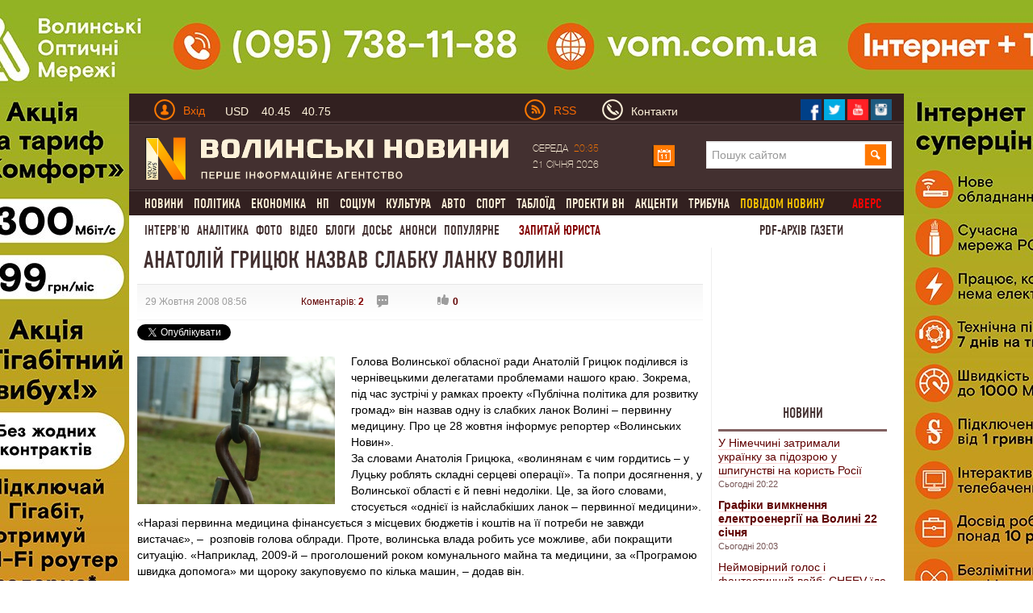

--- FILE ---
content_type: text/html; charset=utf-8
request_url: https://www.volynnews.com/news/archive/anatoliy_hrytsyuk_nazvav_slabku_lanku_volyni/
body_size: 23615
content:
<!DOCTYPE html>
<html>
<head>
	<title>Анатолій Грицюк назвав слабку ланку Волині</title>
	<meta charset="utf-8">
  <link rel="alternate" hreflang="uk" href="https://www.volynnews.com/news/archive/anatoliy_hrytsyuk_nazvav_slabku_lanku_volyni/" />
	<meta name="keywords" content="">
	<meta name="description" content="Голова Волинської обласної ради Анатолій Грицюк поділився із чернівецькими делегатами проблемами нашого краю">
	<meta name="viewport" content="width=device-width, initial-scale=1">
	<link rel="shortcut icon" href="/favicon.ico?v2" />
	<meta property="fb:app_id" content="324691794564207"/>
	<meta property="fb:admins" content="100003187761892"/>
	<meta property="og:title" content="Анатолій Грицюк назвав слабку ланку Волині"/>
	<meta property="og:description" content="Голова Волинської обласної ради Анатолій Грицюк поділився із чернівецькими делегатами проблемами нашого краю"/>
	<meta property="og:image" content="https://www.volynnews.com/files/news/2008/10-29/2605-1u.jpg"/>
	<link rel="image_src" href="https://www.volynnews.com/files/news/2008/10-29/2605-1u.jpg"/>
	<meta property="og:site_name" content="Волинські новини"/>
	<meta property="og:type" content="article"/>
	<meta property="og:url" content="https://www.volynnews.com/news/archive/anatoliy_hrytsyuk_nazvav_slabku_lanku_volyni/"/>
	<meta name='yandex-verification' content='7fad0f0351cf5fb8' />
	<meta name='wmail-verification' content='dea282c4c973435a' />
    <meta property="fb:pages" content="354107574719903" />
    <meta name="dc2f56f713a0425d70e4d84f5f92bf43" content="">
	<meta name="google-site-verification" content="FeJ8n-umNUYLfb8Lq4tnsdJWoK4Erko7nEH2gsCfd3c" />
	<meta name="google-site-verification" content="P3i7yXDYAyBFos7czt3B7-XnaZItM_9yqVm5wI7nb3w" />
	<link rel="stylesheet" media="screen" type="text/css" href="/public/bootstrap/css/bootstrap.min.css?v3">
	<link type="text/css" media="screen,print" href="/public/css/style.min.css?v65" rel="stylesheet">
	<link type="text/css" media="print" href="/public/css/print.min.css" rel="stylesheet">
	<link href="/public/js/royalslider/royalslider.min.css" rel="stylesheet">
	<link href="/public/js/royalslider/skins/default/rs-default.min.css" rel="stylesheet">
	<link rel="stylesheet" href="/public/css/plyr-style.css?v2">
		<link rel="stylesheet" media="screen" type="text/css" href="/static/src/css/app.min.css?v26">
		<script type="text/javascript" src="/public/js/jquery-1.8.1.js?v2"></script>
	<script>window.jQuery || document.write('<script src="/static/src/js/vendor/jquery-1.11.3.min.js?v2"><\/script>')</script>

	<link rel="stylesheet" href="/public/js/prettyphoto/css/prettyPhoto.min.css" type="text/css" >
	<link rel="canonical" href="https://www.volynnews.com/news/archive/anatoliy_hrytsyuk_nazvav_slabku_lanku_volyni/"/>
	<link rel="apple-touch-icon" href="/public/images/apple-touch-icon.png" />
	<link rel="apple-touch-icon-precomposed" href="/public/images/apple-touch-icon-precomposed.png" />
	<link rel="apple-touch-icon-precomposed" sizes="144x144" href="/public/images/apple-touch-icon-144x144-precomposed.png" />
	<link rel="apple-touch-icon-precomposed" sizes="114x114" href="/public/images/apple-touch-icon-114x114-precomposed.png" />
	<link rel="apple-touch-icon-precomposed" sizes="72x72" href="/public/images/apple-touch-icon-72x72-precomposed.png" />
	<link rel="apple-touch-icon-precomposed" href="/public/images/apple-touch-icon-57x57-precomposed.png" />
  	
    
    
    <!-- GOOGLE+ API init -->
    <script src='https://www.google.com/recaptcha/api.js?hl=uk'></script>
        <!-- FB API init-->
    <div id="fb-root"></div>
    <!--<script>(function(d, s, id) {
            var js, fjs = d.getElementsByTagName(s)[0];
            if (d.getElementById(id)) return;
            js = d.createElement(s); js.id = id;
            js.src = "//connect.facebook.net/uk_UA/sdk.js#xfbml=1&version=v2.8&appId=177026522800644";
            fjs.parentNode.insertBefore(js, fjs);
        }(document, 'script', 'facebook-jssdk'));
    </script>-->
    <script type="text/javascript">

    $(document).ready(function(){
        function readCookieAsk(name) {
            var value = "; " + document.cookie;
            var parts = value.split("; " + name + "=");
            if (parts.length == 2) return parts.pop().split(";").shift();
        }

        var value_asking = readCookieAsk('vip_asking_new');
        if ( value_asking === undefined || value_asking === null )
        {
            $('.videchat').addClass('open');
        }
    });
    </script>
    <!-- FB API init end-->

	<!-- -->
	<script src="https://cdn.gravitec.net/storage/11cdc5ba76342530f7146799a4fa03d5/client.js" async></script>
	<script src="https://jsc.mgid.com/site/492607.js" async></script>

	<!-- Google Tag Manager -->
	<script>(function(w,d,s,l,i){w[l]=w[l]||[];w[l].push({'gtm.start':
	new Date().getTime(),event:'gtm.js'});var f=d.getElementsByTagName(s)[0],
	j=d.createElement(s),dl=l!='dataLayer'?'&l='+l:'';j.async=true;j.src=
	'https://www.googletagmanager.com/gtm.js?id='+i+dl;f.parentNode.insertBefore(j,f);
	})(window,document,'script','dataLayer','GTM-KFH8S75');</script>
	<!-- End Google Tag Manager -->
</head>
<body  >
    <div class="view_block" style="height:0px;" data-view-code="back_main"></div>

<a href="#"><div class="change_rub to_leftrub"></div></a>
<a href="#"><div class="change_rub to_rightrub"></div></a>
<div class="main">

		<div class="view_block" style="height:0px;display: none;" data-view-code="back_main_mob"></div>
    <div class="view_block block_960x75_top" data-view-code="0"></div>
    <div class="view_block block_960x75_top" data-view-code="0_г"></div>
<!-- ____________Шапка сайту _________________-->
<div class="header row-fluid">
    <div class="top_title1 clearfix">
        <div class="span6">
        	<a href="#" class="pull-left top_mobile js-mobile-toggle hidden-md"><i class="gamb"></i><i class="gamb"></i><i class="gamb"></i></a>
            <div class="pull-left top_avtor">
                                <div class="dropdown prof-login">
                    <a class="dropdown-toggle " href="#" data-toggle="dropdown">
                        <div class="man_avtor man_avtor_fon1 pull-left marg4"></div>
                        <div class="text_avtor pull-left marg1 padd_t1 hidden-xs">Вхід</div>
                    </a>
                    <div class="dropdown-menu block_reg">
                        <div class="text_avtor2">Авторизація</div>
                        <div class="text_avtor3">
                            <a href="/register/">Зареєструйтеся на сайті</a>, якщо у вас немає облікового запису на Волинських Новинах.
<br><br>
<a href="/forgot/">Забули пароль?</a> Або якщо ви - користувач попередньої версії сайту, пам’ятаєте свій логін - просто <a href="/forgot/">створіть новий пароль</a>.
<br><br>
Якщо у вас виникли проблеми з авторизацією, будь ласка, <a href="/contacts/">напишіть нам листа</a>.
                        </div>
                        <form method="post">
                            <input type="hidden" name="action" value="user-login">
                            <input name="login" type="text" placeholder="Введіть Ваш E-mail" class="input_reg heig_reg">
                            <input name="password" type="password" placeholder="Введіть пароль" class="input_reg heig_reg">
                            <button class="btn btn-warning bord_null heig_reg width_but_reg">Увійти</button>
                            <div class="pull-right">
                                <a href="/oauth/fb/">
                                    <div class="face_rad"></div>
                                </a>
                                <a href="/oauth/gp/">
                                    <div class="twitter_rad"></div>
                                </a>
                                <a href="/oauth/vk/">
                                    <div class="strilka_rad"></div>
                                </a>
                            </div>
                        </form>
                    </div>
                </div>
                            </div>
            <a href="#" class="rate js-rates">
					                <div class="rate-short">
					                    <span class="title">USD</span>
					                    <span class="curr curr-buy">40.45</span>
					                    <span class="curr curr-sell">40.75</span>
					                </div>
					                <div class="rate-full">
					                    <ul>
					                        <li>
					                            <span class="title">USD</span>
					                            <span class="curr curr-buy">40.45</span>
					                            <span class="curr curr-sell">40.75</span>
					                        </li>
					                        <li>
					                            <span class="title">EUR</span>
					                            <span class="curr curr-buy">44.50</span>
					                            <span class="curr curr-sell">45.20</span>
					                        </li>
					                        <li>
					                            <span class="title">PLN</span>
					                            <span class="curr curr-buy">3.30</span>
					                            <span class="curr curr-sell">4.00</span>
					                        </li>
					                    </ul>
					                    <time datetime="2025-04-07T12:45:14Z">15:45 07.04.2025</time>
					                </div>
					            </a>        </div>
        <div class="span6">
                        <div class="pull-left visible-md" style="width: 66px;">
                <a href="/uarss.xml">
                    <img data-src="/public/images/rss.png" src="/public/images/rss.png" width="26" height="26" alt="" class="lozad pull-left">
                    <div class="text_avtor pull-left rss_style padd_l2 padd_t1">RSS</div>
                </a>
            </div>
            <a href="/contacts/" class="vasja">
                <div class="man_avtor man_avtor_fon2 pull-left marg5"></div>
                <div class="text_siryj pull-left marg1 padd_t1 hidden-xs hidden-sm">Контакти</div>
            </a>
            <!--<div class="text_siryj pull-left marg5 padd_t1">Ми у соцмережах</div>-->
            <div class="pull-right top_social">
                <a href="https://www.facebook.com/volynnews"><div class="pull-left soc_merezha">
                     <img data-src="/public/images/face.png" src="/public/images/face.png" class="lozad" width="27" height="27" alt=" ">
                </div></a>
                <a href="https://twitter.com/volynnews_com"><div class="pull-left soc_merezha">
                     <img data-src="/public/images/twitter.png" src="/public/images/twitter.png" class="lozad" width="27" height="27" alt=" ">
                </div></a>
                <a href="https://www.youtube.com/channel/UC-zv2jqax3GKtLCjycy4FDg"><div class="pull-left soc_merezha">
                        <img data-src="/public/images/photo.png" src="/public/images/photo.png" class="lozad" width="27" height="27" alt=" ">
                </div></a>
                <!--<a href="https://vk.com/volynnews"><div class="pull-left soc_merezha">
                        <img src="/public/images/vk.png" width="27" height="27" alt=" ">
                </div></a>-->
                <a href="https://www.instagram.com/volynnews/"><div class="pull-left soc_merezha">
                        <img data-src="/public/images/instagram.png" src="/public/images/instagram.png" class="lozad" width="27" height="27" alt=" ">
                </div></a>
                <div style="clear:both;"></div>
            </div>
        </div>
    </div>
    <div class="fon_line1 row-fluid span12"></div>
    <div class="logo_head clearfix">
        <div class="span6 span6-sm span12-xs">
            <a href="/">
                <img data-src="/public/images/logo1.png" src="/public/images/logo1.png" class="lozad" alt="" width="450" height="55">
            </a>
        </div>
        <div class="span6 head_calendar hidden-xs">
            <div class="span3 calendar_text text_siryj padd_t1" style="width: 148px;">
                Середа <span class="chas_calendar">20:35</span><br/>21 Січня 2026            </div>

            <!-- календар -->
            <script type="text/javascript">
                $(document).ready(function(){
                    var $cal = $('#ajax-calendar');

                    function loadCalendar(){
                        return $.post('/ua/sajax/calendar/', function (response) {
                            $cal.html(response);
                        });
                    };

                    function reloadCalendar(){

                        var slide = $(this).data('slide');
                        var month = $cal.find('#calendar-month').val();
                        var year = $cal.find('#calendar-year').val();

                        $.post('/ua/sajax/calendar/', {slide: slide, month: month, year:year}, function(response){
                            $cal.html(response);
                        });
                    };

                    $cal.one('click', function (e) {
                        loadCalendar().success(function () {
                            $cal.find('.dropdown-toggle').dropdown('toggle');
                        });
                    });

                    $cal.on('click', '.update-calendar', function (e) {
                        e.stopPropagation();
                        reloadCalendar.call(this);
                    });

                });
            </script>
            <div id="ajax-calendar">
                <div class="span1 dropdown prof-login">
                    <a class="dropdown-toggle" href="#" data-toggle="dropdown">
                        <div class="calendar marg_null"></div>
                    </a>
                </div>
            </div>
            <!-- календар кінець-->

            <div class="span6 visible-md" style="margin-left: 38px;">
                <form class="search" method="get" action="/search/">
                    <input name="s" type="search" placeholder="Пошук сайтом">
                    <input type="submit" class="slvlsearch" value=" ">
                </form>
            </div>
        </div>
    </div>
    <script>
    $(document).ready(function(){

       $('.main').on('mouseleave', function(){
           $('.my-dropdown').removeClass('open');
       });


       $('.my-dropdown-toggle').on('mouseenter', function(){
           $('.my-dropdown').removeClass('open');
           $('#'+$(this).data('id')).addClass('open').find('.ajax_toggle_cat').first().click();
       });

        $('.my-dropdown').on('mouseleave', function(){
            $(this).removeClass('open');
        });

    });
    </script>
    <div class="fon_line1 row-fluid span12"></div>
    <div style="clear:both;"></div>
                <div class="menu visible-md"><ul class='cls' id="merf">
                            <li><div class="neee"><a href="/news/all/" class="" >Новини</a>
                    <div class="sub_menu flt"><ul class="no_cls"><li><a class="" data-cat="3" href="/news/city/">Луцьк</a></li><li><a class="" data-cat="5" href="/news/volyn/">Волинь</a></li><li><a class="" data-cat="7" href="/news/ukraine/">Україна</a></li><li><a class="" data-cat="87" href="/news/world/">Світ</a></li></ul></div>
                </div>
                </li>
        	                <li><div class="neee"><a href="/news/policy/" class="" >Політика</a>
                    
                </div>
                </li>
        	                <li><div class="neee"><a href="/news/economy/" class="" >Економіка</a>
                    <div class="sub_menu flt"><ul class="no_cls"><li><a class="" data-cat="23" href="/news/economics/">Гроші</a></li><li><a class="" data-cat="25" href="/news/business/">Бізнес</a></li><li><a class="" data-cat="33" href="/news/realty/">Нерухомість</a></li></ul></div>
                </div>
                </li>
        	                <li><div class="neee"><a href="/news/extreme/" class="" >НП</a>
                    
                </div>
                </li>
        	                <li><div class="neee"><a href="/news/society/" class="" >Соціум</a>
                    <div class="sub_menu flt"><ul class="no_cls"><li><a class="" data-cat="51" href="/news/health/">Медицина</a></li><li><a class="" data-cat="53" href="/news/education/">Освіта</a></li><li><a class="" data-cat="59" href="/news/environment/">Довкілля</a></li><li><a class="" data-cat="61" href="/news/rest/">Вікенд</a></li><li><a class="" data-cat="63" href="/news/religion/">Релігія</a></li><li><a class="" data-cat="65" href="/news/charity/">Благодійництво</a></li><li><a class="" data-cat="77" href="/news/tehno/">Техно, IT</a></li></ul></div>
                </div>
                </li>
        	                <li><div class="neee"><a href="/news/culture/" class="" >Культура</a>
                    <div class="sub_menu flt"><ul class="no_cls"><li><a class="" data-cat="37" href="/news/music/">Музика</a></li><li><a class="" data-cat="39" href="/news/movie/">Кіно</a></li><li><a class="" data-cat="41" href="/news/literature/">Література</a></li><li><a class="" data-cat="43" href="/news/art/">Мистецтво</a></li><li><a class="" data-cat="118" href="/news/istoriya/">Історія</a></li></ul></div>
                </div>
                </li>
        	                <li><div class="neee"><a href="/news/auto/" class="" >Авто</a>
                    
                </div>
                </li>
        	                <li><div class="neee"><a href="/news/sport/" class="" >Спорт</a>
                    
                </div>
                </li>
        	                <li><div class="neee"><a href="/news/tabloid/" class="" >Таблоїд</a>
                    
                </div>
                </li>
        	                <li><div class="neee"><a href="/news/vn_projects/" class="" >Проекти ВН</a>
                    
                </div>
                </li>
        	                <li><div class="neee"><a href="/news/aktsenti/" class="" >Акценти</a>
                    
                </div>
                </li>
        	                <li><div class="neee"><a href="/news/tribuna/" class="" >Трибуна</a>
                    
                </div>
                </li>
        	            <li><a href="/share/" class="yel_a_main">  повідом новину</a></li>
                          <li><a href="/avers/" onclick="ga('send', 'event', 'video', 'archive');" class="yel_a_main avers">Аверс</a></li>
                </ul></div>
        <div class="menu2 visible-md">

        <a href="/news/interview/" >Інтерв'ю</a><a href="/news/analytics/" >Аналітика</a><a href="/photonews/">Фото</a><a href="/videonews/">Відео</a><a href="/blogs/">Блоги</a><a href="/dossiers/">Досьє</a><a href="/news/anonsi/">Анонси</a><a href="/ratings/">Популярне</a>
        <a href="/faq/" class="red_a_main">  Запитай юриста</a>
        <a href="/news/pdf/?mode=4" class="red_a_main mandrosvit"> PDF-архів газети </a>
    </div>
</div>
<!-- _________________________________________ -->
<!-- ____________випадаючі меню ______________________-->
<div class="poz1 visible-md">
<div class="row-fluid">

<script>
    function AjaxCache() {
        this.data = {};
    }

    AjaxCache.prototype.hash = function (object) {
        var _hash = '';

        for(var key in object) {
          _hash = _hash + key + ':' + object[key] + '/';
        }

        return _hash;
    }

    AjaxCache.prototype.set = function(key, value) {
        this.data[key] = value;
    }

    AjaxCache.prototype.get = function(key) {
        return this.data[key];
    }
</script>

<script type="text/javascript">
	$(document).ready(function(){
		var ajaxCache = new AjaxCache();

	   $('.ajax_toggle_cat').hover(function(){
		   $(this).click();
	   });

	   $('.ajax_toggle_cat').click(function (e) {

			var $this = $(this);

			if (!$this.hasClass('active')) {
				e.preventDefault();
				e.stopPropagation();

				var $dm = $this.closest('.dropdown-menu');

				$dm.find('.ajax_toggle_cat').removeClass('active');
				$dm.find('.ajaxcontent_newsforcat').html('<div class="topmenu_ajax_loader"></div>');

				var cat_id = $this.data('cat');

				$this.addClass('active');

				var hash = ajaxCache.hash({
					cat_id: cat_id,
					limit: 10				});

				var result = ajaxCache.get(hash);
				if (result) {
					$dm.find('.ajaxcontent_newsforcat').html(result);
				} else {
					$.ajax({
						url: '/ua/sajax/newsforcat/',
						type: 'POST',
						data: {
							cat_id: cat_id,
							limit: 10						},
						success: function (r) {
							ajaxCache.set(hash, r);
							$dm.find('.ajaxcontent_newsforcat').html(r);
						}
					});
				}
			}

		});

		// $('.title_news .ajax_toggle_cat').click();
	});
</script>

</div>
</div>

<!-- Мобільне меню -->
<nav class="s-menu-mobile js-menu hidden-md">
	<div class="c-mobile-search">
		<form method="get" action="/search/">
		    <input name="s" type="search" placeholder="Пошук сайтом">
		    <input type="submit" class="slvlsearch" value=" ">
		</form>
	</div>
	<div class="c-mobile-scroll">
		<ul class="c-menu">
			 			<li class="c-level-1"><a href="/news/all/">Новини</a>
 				 				<ul class="c-menu-sub">
 				 					<li class="c-level-2"><a href="/news/city/">Луцьк</a></li>
				 					<li class="c-level-2"><a href="/news/volyn/">Волинь</a></li>
				 					<li class="c-level-2"><a href="/news/ukraine/">Україна</a></li>
				 					<li class="c-level-2"><a href="/news/world/">Світ</a></li>
				 				</ul>
 			</li>
 				 			<li class="c-level-1"><a href="/news/policy/">Політика</a>
 				 				<ul class="c-menu-sub">
 				 					<li class="c-level-2"><a href="/news/authority/">Влада</a></li>
				 					<li class="c-level-2"><a href="/news/party/">Партії</a></li>
				 				</ul>
 			</li>
 				 			<li class="c-level-1"><a href="/news/economy/">Економіка</a>
 				 				<ul class="c-menu-sub">
 				 					<li class="c-level-2"><a href="/news/economics/">Гроші</a></li>
				 					<li class="c-level-2"><a href="/news/business/">Бізнес</a></li>
				 					<li class="c-level-2"><a href="/news/realty/">Нерухомість</a></li>
				 				</ul>
 			</li>
 				 			<li class="c-level-1"><a href="/news/extreme/">НП</a>
 				 			</li>
 			 			<li class="c-level-1"><a href="/news/society/">Соціум</a>
 				 				<ul class="c-menu-sub">
 				 					<li class="c-level-2"><a href="/news/health/">Медицина</a></li>
				 					<li class="c-level-2"><a href="/news/education/">Освіта</a></li>
				 					<li class="c-level-2"><a href="/news/environment/">Довкілля</a></li>
				 					<li class="c-level-2"><a href="/news/rest/">Вікенд</a></li>
				 					<li class="c-level-2"><a href="/news/religion/">Релігія</a></li>
				 					<li class="c-level-2"><a href="/news/charity/">Благодійництво</a></li>
				 					<li class="c-level-2"><a href="/news/tehno/">Техно, IT</a></li>
				 				</ul>
 			</li>
 				 			<li class="c-level-1"><a href="/news/culture/">Культура</a>
 				 				<ul class="c-menu-sub">
 				 					<li class="c-level-2"><a href="/news/music/">Музика</a></li>
				 					<li class="c-level-2"><a href="/news/movie/">Кіно</a></li>
				 					<li class="c-level-2"><a href="/news/literature/">Література</a></li>
				 					<li class="c-level-2"><a href="/news/art/">Мистецтво</a></li>
				 					<li class="c-level-2"><a href="/news/istoriya/">Історія</a></li>
				 				</ul>
 			</li>
 				 			<li class="c-level-1"><a href="/news/auto/">Авто</a>
 				 			</li>
 			 			<li class="c-level-1"><a href="/news/sport/">Спорт</a>
 				 			</li>
 			 			<li class="c-level-1"><a href="/news/tabloid/">Таблоїд</a>
 				 			</li>
 			 			<li class="c-level-1"><a href="/news/vn_projects/">Проекти ВН</a>
 				 				<ul class="c-menu-sub">
 				 					<li class="c-level-2"><a href="/news/noviylutsk/">Тільки разом</a></li>
				 					<li class="c-level-2"><a href="/news/volinnezabuvaye/">Волинь не забуває</a></li>
				 					<li class="c-level-2"><a href="/news/pohodenki-poizdenki/">Походеньки-поїзденьки</a></li>
				 					<li class="c-level-2"><a href="/news/mi-ce-bachili/">Ми це бачили</a></li>
				 					<li class="c-level-2"><a href="/news/nameji/">На межі</a></li>
				 					<li class="c-level-2"><a href="/news/vidluptsyuyvolinskogojurnalista/">Відлупцюй волинського журналіста</a></li>
				 					<li class="c-level-2"><a href="/news/marichkakulishvlog/">Marichka Kulish влог</a></li>
				 					<li class="c-level-2"><a href="/news/vlasniy_dosvid/">Власний досвід</a></li>
				 					<li class="c-level-2"><a href="/news/lutsk_budenniy/">Луцьк буденний</a></li>
				 					<li class="c-level-2"><a href="/news/rozvidka_vn/">Розвідка ВН</a></li>
				 					<li class="c-level-2"><a href="/news/devlitkuvidpochitinavolini/">Де влітку відпочити на Волині</a></li>
				 					<li class="c-level-2"><a href="/news/mandrosvit/">МандроСвіт</a></li>
				 					<li class="c-level-2"><a href="/news/muzichniyproektacousticdiary/">Музичний проект Acoustic Diary</a></li>
				 					<li class="c-level-2"><a href="/news/soromlyuszapitati/">Соромлюсь запитати</a></li>
				 					<li class="c-level-2"><a href="/news/vipnovina/">Віп-новина</a></li>
				 					<li class="c-level-2"><a href="/news/vidshkolyarivdokozakiv/">«Від школярів до козаків»</a></li>
				 				</ul>
 			</li>
 				 			<li class="c-level-1"><a href="/news/interview/">Інтерв'ю</a>
 				 			</li>
 			 			<li class="c-level-1"><a href="/news/analytics/">Аналітика</a>
 				 			</li>
 			 			<li class="c-level-1"><a href="/news/congratulations/">Привітання</a>
 				 			</li>
 			 			<li class="c-level-1"><a href="/news/aktsenti/">Акценти</a>
 				 			</li>
 			 			<li class="c-level-1"><a href="/news/tribuna/">Трибуна</a>
 				 			</li>
 			 			<li class="c-level-1"><a href="/news/pdf/">PDF-архів газети</a>
 				 			</li>
 			 			<li class="c-level-1"><a href="/news/anonsi/">Анонси</a>
 				 				<ul class="c-menu-sub">
 				 					<li class="c-level-2"><a href="/news/topanons/">ТОП-анонс</a></li>
				 				</ul>
 			</li>
 				 			<li class="c-level-1"><a href="/share/">Повідом новину</a></li>
		</ul>
		<ul class="c-menu2">
		<li class="c-level-1"><a href=/photonews/>Фото</a></li><li class="c-level-1"><a href=/videonews/>Відео</a></li><li class="c-level-1"><a href=/blogs/>Блоги</a></li><li class="c-level-1"><a href=/dossiers/>Досьє</a></li><li class="c-level-1"><a href=/news/anonsi/>Анонси</a></li><li class="c-level-1"><a href=/ratings/>Популярне</a></li>
			<li class="c-level-1"><a href="/faq/">  Запитай юриста</a></li>
		    		</ul>
	</div>
</nav>
<!-- _________________________________________ -->
<!-- ____________Контент ______________________-->
<div class="content row-fluid span12">

	
<script type="text/javascript">
    $(document).ready(function(){

        setTimeout("$('.block_rec_vsplyv.poz1').fadeIn('slow');", 5000);

    });

</script>

<script type="text/javascript" src="/public/js/share42/share42.js?v6"></script>



<script type="text/javascript">
    $(document).ready(function(){

        $('.comment-answer').click(function(e){

            e.preventDefault();

            var id = $(this).data('id');

            var html = '<div style="display: none; margin: 20px 0;" class="row-fluid stand_br18 comment-answer-box">';
            html += '<form action="" method="post" enctype="multipart/form-data">';
            html += '<input type="hidden" name="action" value="comment-set-news">';
            html += '<input type="hidden" id="comment_parent_id" name="parent_id" value="'+id+'">';
                        html += '<input type="text" name="nickname" class="span12 inp_blog1" ';
            html += 'placeholder="Ім\'я">';
            
            html+= '<textarea style="height: 200px;" name="content" cols="30" rows="10" class="textarea_blog1 comm_content span12" placeholder="Текст повідомлення"></textarea>';
            html += '<input type="text" name="sum" class="span12 inp_blog1" ';
            html += 'placeholder="Обчисліть суму: 20+35"><input type="hidden" name="result-sum" value="b53b3a3d6ab90ce0268229151c9bde11" ><br/><br/>';
            //var captcha_div = $("#recaptcha2").clone();
            //console.log(captcha_div);
            //html+= captcha_div;
            html+= '<input type="submit" class="pull-left but_add_blog" value="Надіслати">';
                        html+= '<div style="clear:both;"></div>';
            html+= '</form>';
            html+= '</div>';
            $('.comment-answer-box').remove();

            var $cb = $(html);
            $(this).closest('.media-heading').next('.mess_coment').after($cb);
            //$cb.animate({width: 'toggle'});
            $cb.fadeToggle();
            /*var captcha_div = captcha_div.replace("recaptcha2","recaptcha1");
            $('.textarea_blog1.comm_content').after(captcha_div);
            var verifyCallback = function(response) {
            };
              var widgetId1;
              var onloadCallback = function() {
                // Renders the HTML element with id 'example1' as a reCAPTCHA widget.
                // The id of the reCAPTCHA widget is assigned to 'widgetId1'.
                widgetId1 = grecaptcha.render('recaptcha2', {
                  'sitekey' : '6LcpiAoUAAAAAMj2ljqg1SCzPGHLbN_C6DFD9rv1',
                  'theme' : 'light'
                });
              };

            grecaptcha.reset(widgetId1);
            grecaptcha.reset(widgetId2);*/
        });
    });
</script>


<script type="text/javascript">
    $(document).ready(function(){

        function isLocalStorageSupported() {
            try {
                if (window['localStorage'] !== null)
                    return true;
                else
                    return false;
            } catch(e) {
                return false;
            }
        }

        if( isLocalStorageSupported() )
        {
            var is_view = 1;
            var p = localStorage.getItem('vn_2605');
            if( p == undefined || p == null )
            {
                var is_view = 0;
            }
        }

        $.post('/ua/sajax/setviews/', {item: 'news', isv: is_view, lng: 'ua', id: 2605},
            function(json){
                var data = $.parseJSON(json);
                if(data.status == 'success'){
                    if ( is_view == 0 && isLocalStorageSupported() )
                    {
                        localStorage.setItem('vn_2605', '1');
                    }
                }
            });

        $('.like_black, .dislike_black').click(function(e){

            e.preventDefault();

            var type = $(this).hasClass('like_black') ? 'increase' : 'decrease';

            if ( isLocalStorageSupported() )
            {
                var p_like = localStorage.getItem('news_'+type+'_like_'+'2605');
            }
            if( p_like == undefined || p_like == null )
            {
                $.post('/ua/sajax/itemsetkarma/', {item: 'news', type : type, id: 2605, hash: '34a2519d56e58922a896c0339045aefc'},
                    function(json){

                    var data = $.parseJSON(json);
                    if(data.status == 'success'){

                        $('.like_black').html(data.pos_val);
                        $('.dislike_black').html(data.neg_val);

                        if ( isLocalStorageSupported() )
                        {
                            localStorage.setItem('news_'+type+'_like_'+'2605', '1');
                        }
                    }
                });
            }

        });


        $('.plus_coment_oc, .minuz_coment_oc').click(function(e){

            e.preventDefault();

            var type = $(this).hasClass('plus_coment_oc') ? 'increase' : 'decrease';

            var $parent = $(this).parent();
            var id = $parent.data('id');
            if ( isLocalStorageSupported() )
            {
                var p_karma = localStorage.getItem('news_karma_'+id);
            }
            if( p_karma == undefined || p_karma == null || 1 )
            {
                $.post('/ua/sajax/commentssetkarma/', {type : type, id: id},
                    function(json){

                        var data = $.parseJSON(json);
                        if(data.status == 'success'){

                            $parent.find('.plus_coment_oc').html('+'+data.pos_val);
                            $parent.find('.minuz_coment_oc').html('-'+data.neg_val);

                            if ( isLocalStorageSupported() )
                            {
                                localStorage.setItem('news_karma_'+id, '1');
                            }
                        }
                });
            }
        });


    });
</script>

<!-- ______Лівий бік ___-->
<div class="span9 span12-xs span8-sm padd_l2 pull-left news_left_content main-block ">
<div class="title_news_video">
    <h1>Анатолій Грицюк назвав слабку ланку Волині</h1>

    </div>

<div class="row-fluid">
    <div class="padd_l2 span12 time_news_top_v_fon">

		
        <div class="date_news_block1 time_news_top_v pull-left ">
			29 Жовтня 2008 08:56		</div>
		<div class="time_news_top_v pull-left marg_v_t_t ">
			<a href="#comments">Коментарів: <strong>2</strong></a>
		</div>
		<div class="time_news_top_v pull-left pos_video_sett padd_l2 ">
			<div class="but_video_settings ask3"></div>
						<div style="clear:both;"></div>
		</div>
		<div class="pull-left news_like_block ">
			<a href=""><div class="but_video_settings like_black">0</div></a>
			<!--<a href=""><div class="but_video_settings dislike_black">0</div></a>-->
		</div>

		
		
		    </div>

    <div class="pull-left social-share" style="margin-top: 5px;">

        <div style="margin-top: 0px; margin-right:25px; float:left;">
        <div class="fb-like" data-href="https://www.volynnews.com/news/archive/anatoliy_hrytsyuk_nazvav_slabku_lanku_volyni/" data-width="225" data-layout="button_count" data-show-faces="true" data-send="true"></div>
        </div>
                <div style="margin-top: 0px; float:left;">
            <g:plusone size="medium"></g:plusone>
        </div>

        <div style="margin-top: 0px; margin-right:5px; float:left;">
            <a href="https://twitter.com/share" class="twitter-share-button" data-via="Volynnews" data-lang="uk">Твіт</a>
            <script>!function(d,s,id){var js,fjs=d.getElementsByTagName(s)[0],p='https';if(!d.getElementById(id)){js=d.createElement(s);js.id=id;js.src=p+'://platform.twitter.com/widgets.js';fjs.parentNode.insertBefore(js,fjs);}}(document, 'script', 'twitter-wjs');</script>
        </div>

        <div style="clear: both"></div>

    </div>

</div>
<div class="row-fluid">
        <a href="/files/news/2008/10-29/2605-1u.jpg" data-gal="prettyPhoto">
                <img data-src="/resize/450x337/r/files/news/2008/10-29/2605-1u.jpg" src="/resize/450x337/r/files/news/2008/10-29/2605-1u.jpg" alt="" class="lozad pull-left img_video_news2 news_image">
    </a>
        <div class="text_video_news2">
        Голова Волинської обласної ради Анатолій Грицюк поділився із чернівецькими делегатами проблемами нашого краю. Зокрема, під час зустрічі у рамках проекту «Публічна політика для розвитку громад» він назвав одну із слабких ланок Волині – первинну медицину. Про це 28 жовтня інформує репортер «Волинських Новин». <br />
За словами Анатолія Грицюка, «волинянам є чим гордитись – у Луцьку роблять складні серцеві операції». Та попри досягнення, у Волинської області є й певні недоліки. Це, за його словами, стосується «однієї із найслабкіших ланок – первинної медицини». <br />
«Наразі первинна медицина фінансується з місцевих бюджетів і коштів на її потреби не завжди вистачає», – &nbsp;розповів голова облради. Проте, волинська влада робить усе можливе, аби покращити ситуацію. «Наприклад, 2009-й – проголошений роком комунального майна та медицини, за «Програмою швидка допомога» ми щороку закуповуємо по кілька машин, – додав він. <br />
Також, за словами пана Грицюка, «немає позиції лісова галузь». «Ми хотіли виробництво відділити від переробки, бо ліс з Волині масово вивозили в Польщу та інші країни», – зазначив він.<div  id='sticky-orphus'>Знайшли помилку? Виділіть текст і натисніть <button class='btn' onclick='orphus.show();return false;'>Повідомити</button></div><br/><hr/><em>Підписуйтесь на наш <a href="https://t.me/joinchat/AAAAAFB1I3tQOReNxki6ww">Telegram-канал</a>, аби першими дізнаватись найактуальніші новини Волині, України та світу</em><hr/><div style="clear:both"></div><div class="pull-left readmore" style="margin-top: 15px;font-style: normal;font-weight: normal;"><div class="block_opyt_progress_true" id="related_news"><div class="title_hot_news title_hot_news2"><a href="/news/archive/">Читайте також</a></div><div class="text_news_main2 row-fluid"><span class="span12 width_text_hot_news"><a href="/news/archive/na-volyni-ne-mozhut-vporatysia-z-nezakonnymy-rubkamy-lisiv/">На Волині не можуть впоратися з незаконними рубками лісів</a>  <span class="text_color2">17 Жовтня 2019 18:01</span></span></div><div class="text_news_main2 row-fluid"><span class="span12 width_text_hot_news"><a href="/news/archive/koly-tvoye-zavdannia-vidstoiuvaty-interesy-volyni-polityka-druhoriadn/">Анатолій Грицюк: «Коли твоє завдання – відстоювати інтереси Волині, політика другорядна»*</a>  <span class="text_color2">7 Вересня 2020 10:54</span></span></div><div class="text_news_main2 row-fluid"><span class="span12 width_text_hot_news"><a href="/news/archive/na-mistse-holovnoho-lisivnyka-volyni-nova-kandydatura/">На місце головного лісівника Волині – нова кандидатура</a>  <span class="text_color2">30 Вересня 2015 11:48</span></span></div><div class="text_news_main2 row-fluid"><span class="span12 width_text_hot_news"><a href="/news/archive/prokurora-zaklykaiut-pereviryty-chy-poliuiut-na-volyni-na-zubra/">Прокурора закликають перевірити, чи полюють на Волині на зубра</a>  <span class="text_color2">5 Квітня 2018 17:07</span></span></div></div></div>
                <div style="clear: both;"></div>
            <div class="view_block block_460x145" data-view-code="Б_г"></div>
        <div style="clear: both;"></div>
                <div style="clear: both;"></div>

        

    </div>
</div>



<!--_________ Блок коментарів_____ -->
<div class="row-fluid" id="comments">
    <div class="add_coment span5 span12-xs">
        <img data-src="/public/images/coment_smile.png" src="/public/images/coment_smile.png" alt="" class="lozad pull-left">
        <div class="pull-right">
            <div class="add_coment_but visible-md">
                <button class="add_coment_but comment-answer" data-id="0" style="background: transparent; border: none;">
                    Додати свій коментар
                </button>
            </div>
            <div class="time_news_top_v pull-left suma_coment">Коментарів: 2</div>
        </div>
        <div style="clear:both;"></div>
    </div>
</div>
<div class="row-fluid">
    <div class="span12 line_coment"></div>
</div>
<div class="row-fluid">
    </div>
<div class="row-fluid">
    <div class="span12 line_coment"></div>
</div>

<div class="row-fluid">
    <div class="span12 man_coment">
        <div>
                    <div class="media" id="comment_num_3377">
            <a class="pull-left pos_com" href="#">
                <img data-src=/public/images/user_no_foto.png?1769020556 src=/public/images/user_no_foto.png?1769020556 class="lozad img-circle zindex_10000 " alt="">
            </a>
            <div class="media-body">
            <div class="media-heading padd_l50">
                                    <b>злидень</b>
                                <a href="#" style="font-size: 10px;margin-right: 10px;" onclick="getIp(3377);return false;">Показати IP</a>
                29 Жовтня 2008 11:41                <div class="pull-right padd_r5" data-id="3377">
                    <button class="comment-answer ans1 pull-left" data-id="3377" style="background: transparent; border: none;">
                        <img src="/public/images/red_strilka.png" alt="">відповісти
                    </button>
                    <button class="ans2 pull-left plus_coment_oc" style="background: transparent; border: none;">
                        <b>+ 0</b>
                    </button>
                    <button class="ans1 pull-left padd_null minuz_coment_oc" style="background: transparent; border: none;">
                        - 0                    </button>
                    <div style="clear:both;"></div>
                </div>
            </div>
            <div class="mess_coment padd_l50">
                А на Гузя поскаржився? Що ображає його і про машинки дорогі патякає?
                <div>
                                    </div>

            </div>

            </div></div>        <div class="media" id="comment_num_3391">
            <a class="pull-left pos_com" href="#">
                <img data-src=/public/images/user_no_foto.png?1769020556 src=/public/images/user_no_foto.png?1769020556 class="lozad img-circle zindex_10000 " alt="">
            </a>
            <div class="media-body">
            <div class="media-heading padd_l50">
                                    <b>Ківерчанин</b>
                                <a href="#" style="font-size: 10px;margin-right: 10px;" onclick="getIp(3391);return false;">Показати IP</a>
                29 Жовтня 2008 12:33                <div class="pull-right padd_r5" data-id="3391">
                    <button class="comment-answer ans1 pull-left" data-id="3391" style="background: transparent; border: none;">
                        <img src="/public/images/red_strilka.png" alt="">відповісти
                    </button>
                    <button class="ans2 pull-left plus_coment_oc" style="background: transparent; border: none;">
                        <b>+ 0</b>
                    </button>
                    <button class="ans1 pull-left padd_null minuz_coment_oc" style="background: transparent; border: none;">
                        - 0                    </button>
                    <div style="clear:both;"></div>
                </div>
            </div>
            <div class="mess_coment padd_l50">
                Анатолій Грицюк і його політичний батько - &quot;волинський Брєжнєв&quot; Е. Кирильчук самі є найслабшою ланкою Волині. Політики з радянською ментальністю, вони просто не розуміють дуже багатьох реалій сьогодення. Але заховавшись під спідницю Тимошенко і використовуючи її популярність продовжують паразитувати на волинських виборцях
                <div>
                                    </div>

            </div>

            </div></div>        </div>
    </div>
</div>

<!--свій коментар-->
    <div class="row-fluid stand_br18" id="comment-box">
        <div class="span12">
            <div class="comment-info">
                <h4>Додати коментар:</h4>
<p>
                    УВАГА! Користувач www.volynnews.com має розуміти, що коментування на сайті створені аж ніяк не для політичного піару чи антипіару, зведення особистих рахунків, комерційної реклами, образ, безпідставних звинувачень та інших некоректних і негідних речей.
                    Утім коментарі – це не редакційні матеріали, не мають попередньої модерації, суб’єктивні повідомлення і можуть містити недостовірну інформацію.
</p>            </div>
        </div>
        <form action="" method="post" enctype="multipart/form-data">
        <input type="hidden" name="action" value="comment-set-news">
        <input type="hidden" id="comment_parent_id" name="parent_id" value="0">
                <input type="text" name="nickname" class="span12 inp_blog1" placeholder="Ім'я">
                <textarea style="height: 200px;" name="content" cols="30" rows="10" class="textarea_blog1 span12" placeholder="Текст повідомлення"></textarea>
        <div style="clear: both;"></div>
            <div class="view_block block_460x145" data-view-code="В_г"></div>
        <div style="clear: both;"></div>
        
        <div id="recaptcha2"><div class="g-recaptcha" data-sitekey="6LcpiAoUAAAAAMj2ljqg1SCzPGHLbN_C6DFD9rv1"></div></div>
        <input type="submit" class="pull-left but_add_blog" value="Надіслати">

		<div style="clear:both;"></div>

		<div data-type="_mgwidget" data-widget-id="1590793" data-src-id="${PUBLISHER_ID}" style="margin-top: 10px;"></div>
		<script>(function(w,q){w[q]=w[q]||[];w[q].push(["_mgc.load"])})(window,"_mgq");</script>

               <div style="clear:both;"></div>
        </form>
    </div>
<!--свій коментар кінець-->

<!-- ______________________________ -->
<br/>
<!-- Composite Start -->
<div id="M465767ScriptRootC797517"></div> <script src="https://jsc.idealmedia.io/v/o/volynnews.com.797517.js" async></script>
<!-- Composite End -->

</div>
<!-- ___________________ -->
<!-- ______Правий бік____ -->
<div class="span3 span12-xs span4-sm border_for_sp3 marg_null pull-right right-block ">
    <div class="row-fluid span12">
        <div class="span12 pull-left">
            <div class="view_block block_220x180 empty" data-view-code="220x180"></div>
            

            <div class="block_opyt_progress_true">
                                <div class="title_hot_news">
                    <a href="/news/all/">Новини</a>
                </div>

                                <div class="text_news_main2 row-fluid">
					<span  class="span12 width_text_hot_news">
						<a href="/news/all/u-nimechchyni-zatrymaly-ukrayinku-za-pidozroiu-u-shpyhunstvi-na-koryst-ro/" >У Німеччині затримали українку за підозрою у шпигунстві на користь Росії</a><br>
						<span class="text_color2">Сьогодні 20:22</span>
					</span>
                </div>

				
                                <div class="text_news_main2 row-fluid">
					<span  class="span12 width_text_hot_news">
						<a href="/news/all/hrafiky-vymknennia-elektroenerhiyi-na-volyni-22-sichnia/" ><span style="font-weight:bold;">Графіки вимкнення електроенергії на Волині 22 січня</span></a><br>
						<span class="text_color2">Сьогодні 20:03</span>
					</span>
                </div>

				
                                <div class="text_news_main2 row-fluid">
					<span  class="span12 width_text_hot_news">
						<a href="/news/all/neymovirnyy-holos-i-fantastychnyy-vayb-CHEEV-yide-z-kontsertom-u-lutsk/" >Неймовірний голос і фантастичний вайб: CHEEV їде з концертом у Луцьк</a><br>
						<span class="text_color2">Сьогодні 19:44</span>
					</span>
                </div>

				
                                        <div class="view_block block_220x180 empty" data-view-code="220x180"></div>
                        
                                   <div class="text_news_main2 row-fluid">
					<span  class="span12 width_text_hot_news">
						<a href="/news/all/imituvav-rozstril-sudytymut-ofitsera-zsu-iakyy-katuvav-pidlehlykh/" >Імітував розстріл: судитимуть офіцера ЗСУ, який катував підлеглих<i class="domestic_logo icon-camera" style="float:none; margin-top: -2px;"></i> <i class="domestic_logo icon-facetime-video" style="float:none; margin-top: -1px;"></i> </a><br>
						<span class="text_color2">Сьогодні 19:25</span>
					</span>
                </div>

				
                                <div class="text_news_main2 row-fluid">
					<span  class="span12 width_text_hot_news">
						<a href="/news/all/lutskyy-tsnap-za-rik-pryyniav-ponad-280-tysiach-vidviduvachiv/" ><span style="font-weight:bold;">Луцький ЦНАП за рік прийняв понад 280 тисяч відвідувачів</span><img class="lozad domestic_logo" data-src="/public/images/logo.png" src="/public/images/logo.png" alt="" width="10" height="10"></a><br>
						<span class="text_color2">Сьогодні 19:06</span>
					</span>
                </div>

				
                                <div class="text_news_main2 row-fluid">
					<span  class="span12 width_text_hot_news">
						<a href="/news/all/u-zaturtsivskiy-hromadi-poproshchalysia-z-heroyem-volodymyrom-kukharukom/" ><span style="font-weight:bold;">У Затурцівській громаді попрощалися з Героєм Володимиром Кухаруком</span><i class="domestic_logo icon-camera" style="float:none; margin-top: -2px;"></i> </a><br>
						<span class="text_color2">Сьогодні 18:47</span>
					</span>
                </div>

										<div class="hidden-md visible-xs">
							<div class="view_block block_220x180 " data-view-code="1"></div>
						</div>
				
                                <div class="text_news_main2 row-fluid">
					<span  class="span12 width_text_hot_news">
						<a href="/news/all/na-lvivshchyni-oholosyly-u-rozshuk-pidozriuvanoho-v-obstrili-mikroavtobusa-ttsk/" >На Львівщині оголосили у розшук підозрюваного в обстрілі мікроавтобуса ТЦК<i class="domestic_logo icon-camera" style="float:none; margin-top: -2px;"></i> </a><br>
						<span class="text_color2">Сьогодні 18:28</span>
					</span>
                </div>

				
                                <div class="text_news_main2 row-fluid">
					<span  class="span12 width_text_hot_news">
						<a href="/news/all/bryhada-komunalnykiv-z-lutska-yide-do-kyyeva-dopomahaty-z-vidnovlenniam-teplopostachannia/" ><span style="font-weight:bold;">Бригада комунальників з Луцька їде до Києва допомагати з відновленням теплопостачання</span></a><br>
						<span class="text_color2">Сьогодні 18:09</span>
					</span>
                </div>

				
                                <div class="text_news_main2 row-fluid">
					<span  class="span12 width_text_hot_news">
						<a href="/news/all/z-22-sichnia-v-ukrayini-zminiuyetsia-rozklad-rukhu-prymiskykh-poyizdiv/" >З 22 січня в Україні змінюється розклад руху приміських поїздів</a><br>
						<span class="text_color2">Сьогодні 17:50</span>
					</span>
                </div>

				
                                <div class="text_news_main2 row-fluid">
					<span  class="span12 width_text_hot_news">
						<a href="/news/all/lutska-hromada-peredala-viyskovym-na-zaporizkomu-napriamku-pozashliakhovyk-Mitsubishi/" >Луцька громада передала військовим на Запорізькому напрямку позашляховик Mitsubishi<i class="domestic_logo icon-camera" style="float:none; margin-top: -2px;"></i> </a><br>
						<span class="text_color2">Сьогодні 17:33</span>
					</span>
                </div>

				
                                <div class="text_news_main2 row-fluid">
					<span  class="span12 width_text_hot_news">
						<a href="/news/all/daniia-vydiliaye-dodatkovo-20-milyoniv-na-pidtrymku-enerhosystemy-ukrayiny/" >Данія виділяє додатково €20 мільйонів на підтримку енергосистеми України</a><br>
						<span class="text_color2">Сьогодні 17:17</span>
					</span>
                </div>

				
                                            </div>

			<div class="hidden-md visible-xs">
				<div class="view_block block_220x180 " data-view-code="2"></div>
			</div>

                        <div class="view_block block_220x180 empty" data-view-code="220x180"></div>
            
            <div class="right_poll" id="poll_container"></div>

                        <div class="view_block block_220x180 empty" data-view-code="220x180"></div>
            <div class="view_block block_220x180 empty" data-view-code="220x180"></div>
            
			
            <div class="view_block block_220x180" data-view-code="5"></div><div class="view_block block_220x180" data-view-code="5.1"></div><div class="view_block block_220x180" data-view-code="5.2"></div><div class="view_block block_220x180" data-view-code="5.3"></div><div class="view_block block_220x180" data-view-code="5.4"></div><div class="view_block block_220x180" data-view-code="5.5"></div><div class="view_block block_220x180" data-view-code="5.6"></div>
            <div style="clear:both;"></div>

            
            <div style="clear: both;"></div>

            <div style="clear:both;"></div><div style="clear:both;"></div><div style="clear:both;"></div><div style="clear:both;"></div><div style="clear:both;"></div><div style="clear:both;"></div><div style="clear:both;"></div><div style="clear:both;"></div><div style="clear:both;"></div><div style="clear:both;"></div><div style="clear:both;"></div><div style="clear:both;"></div><div style="clear:both;"></div><div style="clear:both;"></div><div style="clear:both;"></div><div style="clear:both;"></div><div style="clear:both;"></div><div style="clear:both;"></div><div style="clear:both;"></div><div style="clear:both;"></div><div style="clear:both;"></div><div style="clear:both;"></div><div style="clear:both;"></div><div style="clear:both;"></div><div style="clear:both;"></div><div style="clear:both;"></div><div style="clear:both;"></div><div style="clear:both;"></div><div style="clear:both;"></div><div style="clear:both;"></div><div class="orphus">
	<script>
		// Keys for what will become orphus.opt after loading.
		orphus = {
			action: '/be/ajax/sendorphus',
			strings: {
				alt:          'Виділіть орфографічну помилку мишею і натисніть Ctrl + Enter. Зробимо наш текст кращим!',
				badbrowser:   'Ваш браузер не підтримує можливість перехоплення виділеного тексту або IFRAME. Можливо, він занадто старий, а, може бути, сталася якась інша помилка.',
				toobig:       'Ви вибрали занадто великий фрагмент тексту.',
				subject:      'Повідомлення від Orphus',
				intextmsg:    'Орфографічна помилка в цьому фрагменті:',
				ifsendmsg:    'Надіслати повідомлення про помилку авторам? Ваш браузер залишиться на цій же сторінці.',
				gohome:       'Або, можливо, ви хочете відвідати домашню сторінку Orphus (в новій вкладці)?',
				author:       'Дмитрий Котеров и Proger_XP',
				send:         'Відправити',
				cancel:       'Скасувати',
				entercmnt:    'Ваш коментар (необов\'язково):',
				submitex:     'Проблема при відправці повідомлення:'
			},
		}
	</script>
    <script type="text/javascript" src="/public/js/orphus.js?v9"></script>

    <a href="/" id="orphus" target="_blank"><img style="margin-left: 30px;" alt="Система Orphus" src="/public/images/orphus.gif?v2" border="0" width="160" height="122" /></a>


</div>


        </div>
    </div>
</div>
<!-- ___________________ -->

<script type="text/javascript">
    $(document).ready(function(){

        $('#back-top a').click(function () {
            $('body,html').animate({
                scrollTop: 0
            }, 800);
            return false;
        });

        $(window).scroll(function(){

            var $w = $(this);

            if ($w.scrollTop() > 1200) $('#back-top').fadeIn();
            else  $('#back-top').fadeOut();

        });

    });
</script>


<div id="back-top" style="display: none">
    <a href="#top"><span></span>Нагору</a>
</div>
<!-- _________________________________________ -->
<div class="row-fluid span12 marg_null">
	<!-- _____Верхній слайдер __________-->
	<div class="pull-left span8 span12-xs slider_nuz full-width">
		<div class="slider2 c-carousel c-carousel-media">
			<div class="slider_title">
				<a href="/videonews/">Мультимедіа</a>
			</div>
				<ul class="js-slider-media c-slider-media">
												<li>
								<a href="/news/all/imituvav-rozstril-sudytymut-ofitsera-zsu-iakyy-katuvav-pidlehlykh/">
									<img data-src="/resize/140x115/r/files/news/2026/01-21/417833/1.jpeg" src="/resize/140x115/r/files/news/2026/01-21/417833/1.jpeg" width="140" height="115" class="lozad" alt="">
								</a>
								<div class="title">
									<a href="/news/all/imituvav-rozstril-sudytymut-ofitsera-zsu-iakyy-katuvav-pidlehlykh/">Імітував розстріл: судитимуть офіцера ЗСУ, який катував підлеглих</a>
								</div>
							</li>
													<li>
								<a href="/news/all/u-zaturtsivskiy-hromadi-poproshchalysia-z-heroyem-volodymyrom-kukharukom/">
									<img data-src="/resize/140x115/r/files/news/2026/01-21/417822/5.jpg" src="/resize/140x115/r/files/news/2026/01-21/417822/5.jpg" width="140" height="115" class="lozad" alt="">
								</a>
								<div class="title">
									<a href="/news/all/u-zaturtsivskiy-hromadi-poproshchalysia-z-heroyem-volodymyrom-kukharukom/">У Затурцівській громаді попрощалися з Героєм Володимиром Кухаруком</a>
								</div>
							</li>
													<li>
								<a href="/news/all/na-lvivshchyni-oholosyly-u-rozshuk-pidozriuvanoho-v-obstrili-mikroavtobusa-ttsk/">
									<img data-src="/resize/140x115/r/files/news/2026/01-21/417825/630_360_1737976171-133.png" src="/resize/140x115/r/files/news/2026/01-21/417825/630_360_1737976171-133.png" width="140" height="115" class="lozad" alt="">
								</a>
								<div class="title">
									<a href="/news/all/na-lvivshchyni-oholosyly-u-rozshuk-pidozriuvanoho-v-obstrili-mikroavtobusa-ttsk/">На Львівщині оголосили у розшук підозрюваного в обстрілі мікроавтобуса ТЦК</a>
								</div>
							</li>
													<li>
								<a href="/news/all/lutska-hromada-peredala-viyskovym-na-zaporizkomu-napriamku-pozashliakhovyk-Mitsubishi/">
									<img data-src="/resize/140x115/r/files/news/2026/01-21/417807/125.jfif" src="/resize/140x115/r/files/news/2026/01-21/417807/125.jfif" width="140" height="115" class="lozad" alt="">
								</a>
								<div class="title">
									<a href="/news/all/lutska-hromada-peredala-viyskovym-na-zaporizkomu-napriamku-pozashliakhovyk-Mitsubishi/">Луцька громада передала військовим на Запорізькому напрямку позашляховик Mitsubishi</a>
								</div>
							</li>
													<li>
								<a href="/news/all/strashnyy-tsyklon-vdaryv-po-italiyi-vosmymetrovi-khvyli-ruynuiut-uzberezhzhia/">
									<img data-src="/resize/140x115/r/files/news/2026/01-21/417796/photo_2026-01-21_11-36-36.jpg" src="/resize/140x115/r/files/news/2026/01-21/417796/photo_2026-01-21_11-36-36.jpg" width="140" height="115" class="lozad" alt="">
								</a>
								<div class="title">
									<a href="/news/all/strashnyy-tsyklon-vdaryv-po-italiyi-vosmymetrovi-khvyli-ruynuiut-uzberezhzhia/">Страшний циклон вдарив по Італії: восьмиметрові хвилі руйнують узбережжя</a>
								</div>
							</li>
													<li>
								<a href="/news/all/naftova-kompaniia-EGO-iak-u-lutsku-buduiut-suchasnu-merezhu-azs/">
									<img data-src="/resize/140x115/r/files/news/2026/01-16/417544/photo_2026-01-16_12-22-41.jpg" src="/resize/140x115/r/files/news/2026/01-16/417544/photo_2026-01-16_12-22-41.jpg" width="140" height="115" class="lozad" alt="">
								</a>
								<div class="title">
									<a href="/news/all/naftova-kompaniia-EGO-iak-u-lutsku-buduiut-suchasnu-merezhu-azs/">Нафтова компанія EGO: як у Луцьку будують сучасну мережу АЗС</a>
								</div>
							</li>
													<li>
								<a href="/news/all/zitknulysia-chotyry-avtivky-u-lutskomu-rayoni-dtp/">
									<img data-src="/resize/140x115/r/files/news/2026/01-21/417805/2.png" src="/resize/140x115/r/files/news/2026/01-21/417805/2.png" width="140" height="115" class="lozad" alt="">
								</a>
								<div class="title">
									<a href="/news/all/zitknulysia-chotyry-avtivky-u-lutskomu-rayoni-dtp/">Зіткнулися п'ять автівок: у Луцькому районі – ДТП</a>
								</div>
							</li>
													<li>
								<a href="/news/all/u-kryvomu-rozi-cherez-udar-raketoiu-iskander-m-poshkodzheni-17-budynkiv/">
									<img data-src="/resize/140x115/r/files/news/2026/01-21/417795/630_360_1768989075-870.jpg" src="/resize/140x115/r/files/news/2026/01-21/417795/630_360_1768989075-870.jpg" width="140" height="115" class="lozad" alt="">
								</a>
								<div class="title">
									<a href="/news/all/u-kryvomu-rozi-cherez-udar-raketoiu-iskander-m-poshkodzheni-17-budynkiv/">У Кривому Розі через удар ракетою «Іскандер-М» пошкоджені 17 будинків</a>
								</div>
							</li>
													<li>
								<a href="/news/all/u-liubeshevi-horila-hospodarska-budivlia/">
									<img data-src="/resize/140x115/r/files/news/2026/01-21/417777/615824764_1215826340672416_650965924488935616_n.jpg" src="/resize/140x115/r/files/news/2026/01-21/417777/615824764_1215826340672416_650965924488935616_n.jpg" width="140" height="115" class="lozad" alt="">
								</a>
								<div class="title">
									<a href="/news/all/u-liubeshevi-horila-hospodarska-budivlia/">У Любешеві горіла господарська будівля</a>
								</div>
							</li>
													<li>
								<a href="/news/all/cherez-rosiysku-ataku-na-dnipropetrovshchyni-zahynuly-cholovik-ta-zhinka/">
									<img data-src="/resize/140x115/r/files/news/2026/01-21/417776/photo_2026-01-21_08-27-51.jpg" src="/resize/140x115/r/files/news/2026/01-21/417776/photo_2026-01-21_08-27-51.jpg" width="140" height="115" class="lozad" alt="">
								</a>
								<div class="title">
									<a href="/news/all/cherez-rosiysku-ataku-na-dnipropetrovshchyni-zahynuly-cholovik-ta-zhinka/">Через російську атаку на Дніпропетровщині загинули чоловік та жінка</a>
								</div>
							</li>
													<li>
								<a href="/news/all/treba-zminiuvaty-spryyniattia-veterana-v-suspilstvi-dyrektor-departamentu-z-pytan-veteranskoyi-polityky-lutskrady-interviu-/">
									<img data-src="/resize/140x115/r/files/news/2026/01-20/417736/3D3A9085.jpg" src="/resize/140x115/r/files/news/2026/01-20/417736/3D3A9085.jpg" width="140" height="115" class="lozad" alt="">
								</a>
								<div class="title">
									<a href="/news/all/treba-zminiuvaty-spryyniattia-veterana-v-suspilstvi-dyrektor-departamentu-z-pytan-veteranskoyi-polityky-lutskrady-interviu-/">«Треба змінювати сприйняття ветерана в суспільстві», – директор департаменту з питань ветеранської політики Луцькради. Інтерв'ю </a>
								</div>
							</li>
													<li>
								<a href="/news/all/na-volyn-vyrushyv-vahon-nezlamnosti-vid-ukrzaliznytsi/">
									<img data-src="/resize/140x115/r/files/news/2026/01-21/417773/10.jpg" src="/resize/140x115/r/files/news/2026/01-21/417773/10.jpg" width="140" height="115" class="lozad" alt="">
								</a>
								<div class="title">
									<a href="/news/all/na-volyn-vyrushyv-vahon-nezlamnosti-vid-ukrzaliznytsi/">На Волинь вирушив «Вагон незламності» від Укрзалізниці</a>
								</div>
							</li>
													<li>
								<a href="/news/all/vcheni-vidtvoryly-oblychchia-cholovika-iakyy-zhyv-u-pivnichniy-amerytsi-ponad/">
									<img data-src="/resize/140x115/r/files/news/2026/01-20/417727/874.png" src="/resize/140x115/r/files/news/2026/01-20/417727/874.png" width="140" height="115" class="lozad" alt="">
								</a>
								<div class="title">
									<a href="/news/all/vcheni-vidtvoryly-oblychchia-cholovika-iakyy-zhyv-u-pivnichniy-amerytsi-ponad/">Вчені відтворили обличчя чоловіка, який жив у Північній Америці понад 8 тисяч років тому</a>
								</div>
							</li>
													<li>
								<a href="/news/all/splyvaiut-terminy-davnosti-ekskerivnyka-volynskoho-ttsk-piatyy-rik-s/">
									<img data-src="/resize/140x115/r/files/news/2026/01-20/417754/362211.png" src="/resize/140x115/r/files/news/2026/01-20/417754/362211.png" width="140" height="115" class="lozad" alt="">
								</a>
								<div class="title">
									<a href="/news/all/splyvaiut-terminy-davnosti-ekskerivnyka-volynskoho-ttsk-piatyy-rik-s/">Спливають терміни давнини: екскерівника волинського ТЦК п’ятий рік судять у справі про хабарництво</a>
								</div>
							</li>
													<li>
								<a href="/news/all/odnorazova-vyplata-pry-narodzhenni-dytyny-iak-volynianam-oformyty-dokumenty-/">
									<img data-src="/resize/140x115/r/files/news/2026/01-20/417753/2cf47121082d22c7.jpg" src="/resize/140x115/r/files/news/2026/01-20/417753/2cf47121082d22c7.jpg" width="140" height="115" class="lozad" alt="">
								</a>
								<div class="title">
									<a href="/news/all/odnorazova-vyplata-pry-narodzhenni-dytyny-iak-volynianam-oformyty-dokumenty-/">Одноразова виплата при народженні дитини: як волинянам оформити документи </a>
								</div>
							</li>
													<li>
								<a href="/news/all/rosiia-atakuvala-zaporizhzhia-dronamy-zahynuly-troye-liudey-bez-elektryky-zalyshylysia-1500-domivok/">
									<img data-src="/resize/140x115/r/files/news/2026/01-20/417764/photo_2026-01-20_19-51-05.jpg" src="/resize/140x115/r/files/news/2026/01-20/417764/photo_2026-01-20_19-51-05.jpg" width="140" height="115" class="lozad" alt="">
								</a>
								<div class="title">
									<a href="/news/all/rosiia-atakuvala-zaporizhzhia-dronamy-zahynuly-troye-liudey-bez-elektryky-zalyshylysia-1500-domivok/">Росія атакувала Запоріжжя дронами: загинули троє людей, без електрики залишилися 1500 домівок</a>
								</div>
							</li>
													<li>
								<a href="/news/all/hrafiky-vymknennia-elektryky-na-volyni-21-sichnia/">
									<img data-src="/resize/140x115/r/files/news/2026/01-20/417763/60fdbba654d4032a427e44a8981b17c6.jpeg" src="/resize/140x115/r/files/news/2026/01-20/417763/60fdbba654d4032a427e44a8981b17c6.jpeg" width="140" height="115" class="lozad" alt="">
								</a>
								<div class="title">
									<a href="/news/all/hrafiky-vymknennia-elektryky-na-volyni-21-sichnia/">Графіки вимкнення електрики на Волині 21 січня</a>
								</div>
							</li>
													<li>
								<a href="/news/all/yak-i-de-luchany-mozhut-proyty-bezkoshtovnyy-skryninh-zdorovia-40/">
									<img data-src="/resize/140x115/r/files/news/2026/01-20/417760/5088ef1b5eabd6257a9bdd5b1eae4d506d42a205.jpg" src="/resize/140x115/r/files/news/2026/01-20/417760/5088ef1b5eabd6257a9bdd5b1eae4d506d42a205.jpg" width="140" height="115" class="lozad" alt="">
								</a>
								<div class="title">
									<a href="/news/all/yak-i-de-luchany-mozhut-proyty-bezkoshtovnyy-skryninh-zdorovia-40/">Як і де лучани можуть пройти безплатний «Скринінг здоров’я 40+»</a>
								</div>
							</li>
													<li>
								<a href="/news/all/zakhotiv-povernutysia-na-sluzhbu-luchanyna-v-sudi-zvilnyly-vid-kryminal/">
									<img data-src="/resize/140x115/r/files/news/2026/01-20/417710/654.png" src="/resize/140x115/r/files/news/2026/01-20/417710/654.png" width="140" height="115" class="lozad" alt="">
								</a>
								<div class="title">
									<a href="/news/all/zakhotiv-povernutysia-na-sluzhbu-luchanyna-v-sudi-zvilnyly-vid-kryminal/">Захотів повернутися на службу: лучанина звільнили від криміналу за СЗЧ</a>
								</div>
							</li>
													<li>
								<a href="/news/all/burulky-nad-holovoiu-khto-vidpovidaye-za-bezpeku-luchan/">
									<img data-src="/resize/140x115/r/files/news/2026/01-20/417750/photo_2026-01-20 16.15.24.jpeg" src="/resize/140x115/r/files/news/2026/01-20/417750/photo_2026-01-20 16.15.24.jpeg" width="140" height="115" class="lozad" alt="">
								</a>
								<div class="title">
									<a href="/news/all/burulky-nad-holovoiu-khto-vidpovidaye-za-bezpeku-luchan/">Бурульки над головою: хто відповідає за безпеку лучан</a>
								</div>
							</li>
													<li>
								<a href="/news/all/sport-ne-zupynyty-u-lutsku-na-chempionati-z-futzalu-zmahaiutsia-32-kom/">
									<img data-src="/resize/140x115/r/files/news/2026/01-20/417707/photo_14_2026-01-20_09-12-01.jpg" src="/resize/140x115/r/files/news/2026/01-20/417707/photo_14_2026-01-20_09-12-01.jpg" width="140" height="115" class="lozad" alt="">
								</a>
								<div class="title">
									<a href="/news/all/sport-ne-zupynyty-u-lutsku-na-chempionati-z-futzalu-zmahaiutsia-32-kom/">Спорт не зупинити: у Луцьку на чемпіонаті з футзалу змагаються 32 команди. Фото</a>
								</div>
							</li>
													<li>
								<a href="/news/all/u-koveli-pianyy-vodiy-yikhav-bez-prav-i-porushyv-pdr/">
									<img data-src="/resize/140x115/r/files/news/2026/01-20/417747/7.JPG" src="/resize/140x115/r/files/news/2026/01-20/417747/7.JPG" width="140" height="115" class="lozad" alt="">
								</a>
								<div class="title">
									<a href="/news/all/u-koveli-pianyy-vodiy-yikhav-bez-prav-i-porushyv-pdr/">У Ковелі п'яний водій їхав без прав і порушив ПДР</a>
								</div>
							</li>
													<li>
								<a href="/news/all/u-rovantsiakh-zahorilas-kotelnia-u-pryvatnomu-budynku/">
									<img data-src="/resize/140x115/r/files/news/2026/01-20/417742/615998083_1347221737449996_9127226955919587939_n.jpg" src="/resize/140x115/r/files/news/2026/01-20/417742/615998083_1347221737449996_9127226955919587939_n.jpg" width="140" height="115" class="lozad" alt="">
								</a>
								<div class="title">
									<a href="/news/all/u-rovantsiakh-zahorilas-kotelnia-u-pryvatnomu-budynku/">У Рованцях загорілась котельня у приватному будинку</a>
								</div>
							</li>
													<li>
								<a href="/news/all/kholod-holod-antysanitariia-u-lutskomu-rayoni-z-dvokh-simey-vyluchyly-vismokh-ditey/">
									<img data-src="/resize/140x115/r/files/news/2026/01-20/417746/617560929_122153268470928047_5144669894049290983_n.jpg" src="/resize/140x115/r/files/news/2026/01-20/417746/617560929_122153268470928047_5144669894049290983_n.jpg" width="140" height="115" class="lozad" alt="">
								</a>
								<div class="title">
									<a href="/news/all/kholod-holod-antysanitariia-u-lutskomu-rayoni-z-dvokh-simey-vyluchyly-vismokh-ditey/">Холод, голод, антисанітарія: у Луцькому районі з двох сімей вилучили вісьмох дітей</a>
								</div>
							</li>
													<li>
								<a href="/news/all/u-lutsku-vykryly-piatokh-nelehalnykh-pereviznykiv/">
									<img data-src="/resize/140x115/r/files/news/2026/01-20/417739/619264484_1342235524617072_677126691987883057_n.jpg" src="/resize/140x115/r/files/news/2026/01-20/417739/619264484_1342235524617072_677126691987883057_n.jpg" width="140" height="115" class="lozad" alt="">
								</a>
								<div class="title">
									<a href="/news/all/u-lutsku-vykryly-piatokh-nelehalnykh-pereviznykiv/">У Луцьку викрили п'ятьох нелегальних перевізників</a>
								</div>
							</li>
													<li>
								<a href="/news/all/pidpysuytes-na-nash-Telegram-nayvazhlyvishi-novyny-volyni-ukrayiny-i-s/">
									<img data-src="/resize/140x115/r/files/news/2022/10-12/348437/111234124.jpg" src="/resize/140x115/r/files/news/2022/10-12/348437/111234124.jpg" width="140" height="115" class="lozad" alt="">
								</a>
								<div class="title">
									<a href="/news/all/pidpysuytes-na-nash-Telegram-nayvazhlyvishi-novyny-volyni-ukrayiny-i-s/">⚡️Наш Telegram-канал. Оперативні новини з Волині, України і світу⚡️</a>
								</div>
							</li>
													<li>
								<a href="/news/all/u-lutsku-horiv-pidval-deviatypoverkhivky11/">
									<img data-src="/resize/140x115/r/files/news/2026/01-20/417735/554.png" src="/resize/140x115/r/files/news/2026/01-20/417735/554.png" width="140" height="115" class="lozad" alt="">
								</a>
								<div class="title">
									<a href="/news/all/u-lutsku-horiv-pidval-deviatypoverkhivky11/">У Луцьку горів підвал дев'ятиповерхівки</a>
								</div>
							</li>
													<li>
								<a href="/news/all/povidomyly-u-iakomu-stani-hospitalizuvaly-81-richnu-zhinku-iaku-u-lutsk/">
									<img data-src="/resize/140x115/r/files/news/2026/01-20/417714/v14_b5e3be1da783e05dd394624d20ad5a22.jpg" src="/resize/140x115/r/files/news/2026/01-20/417714/v14_b5e3be1da783e05dd394624d20ad5a22.jpg" width="140" height="115" class="lozad" alt="">
								</a>
								<div class="title">
									<a href="/news/all/povidomyly-u-iakomu-stani-hospitalizuvaly-81-richnu-zhinku-iaku-u-lutsk/">Повідомили, у якому стані госпіталізували 81-річну жінку, яку у Луцьку на переході збило авто</a>
								</div>
							</li>
													<li>
								<a href="/news/all/unochi-u-nebi-nad-volynniu-sposterihaly-pivnichne-siayvo-foto/">
									<img data-src="/resize/140x115/r/files/news/2026/01-20/417719/557.jpg" src="/resize/140x115/r/files/news/2026/01-20/417719/557.jpg" width="140" height="115" class="lozad" alt="">
								</a>
								<div class="title">
									<a href="/news/all/unochi-u-nebi-nad-volynniu-sposterihaly-pivnichne-siayvo-foto/">Уночі у небі над Волинню спостерігали Північне сяйво. Фото</a>
								</div>
							</li>
													<li>
								<a href="/news/all/nerukhomo-lezhala-na-zamerzlomu-styru-bilia-lutska-vriatuvaly-zhinku-z-pereokholodzhenniam/">
									<img data-src="/resize/140x115/r/files/news/2026/01-20/417721/615947353_1217596130563027_8114737581225357471_n.jpg" src="/resize/140x115/r/files/news/2026/01-20/417721/615947353_1217596130563027_8114737581225357471_n.jpg" width="140" height="115" class="lozad" alt="">
								</a>
								<div class="title">
									<a href="/news/all/nerukhomo-lezhala-na-zamerzlomu-styru-bilia-lutska-vriatuvaly-zhinku-z-pereokholodzhenniam/">Нерухомо лежала на замерзлому Стиру: біля Луцька врятували жінку з переохолодженням</a>
								</div>
							</li>
										</ul>
		</div>
	</div>
	<!-- ______________________________ -->
    <div class="view_block block_300x250" data-view-code="6"></div>
	</div>
    <div class="row-fluid row-view span12 marg_null">
        <div class="view_block block_960x75" data-view-code="7"></div>
    </div>
    <div class="row-fluid row-view span12 marg_null">
        <div class="view_block block_960x75" data-view-code="7_г"></div>
    </div>
	    <div class="view_block block_470x75 pull-left" data-view-code="8"></div>
    <div class="row-fluid row-view span12 marg_null">
        <div class="view_block block_470x75 pull-right" data-view-code="9"></div>
    </div>
    <div class="view_block block_470x75 pull-left" data-view-code="8_г"></div>
    <div class="row-fluid row-view span12 marg_null">
        <div class="view_block block_470x75 pull-right" data-view-code="9_г"></div>
    </div>
	



<div style="clear: both"></div>




<div class="row-fluid row-view span12 marg_null">
    <div class="view_block block_960x75" data-view-code="10"></div>
</div>
<div class="row-fluid row-view span12 marg_null">
    <div class="view_block block_960x75" data-view-code="10_г"></div>
</div>
<div class="row-fluid row-view span12 marg_null">
    <div class="view_block block_470x75 pull-left" data-view-code="11"></div>
    <div class="view_block block_470x75 pull-left" data-view-code="11_г"></div>
    <div class="view_block block_470x75 pull-right" data-view-code="12"></div>
    <div class="view_block block_470x75 pull-right" data-view-code="12_г"></div>
</div>
			<div class="row-fluid span12 marg_null">
		
			</div>
</div>



<div style="clear: both"></div>

<!-- _________________________________________ -->
<!--_____________ Підвал ______________________-->
<div class="footer row-fluid span12 marg_null">
	<div class="hidden-xs">
				<div class="cat-footer-column pull-left">
			<div class="block_a">
				<a href="/news/all/" class="big_pos">Новини</a><br/>
								<a href="/news/city/">Луцьк</a><br/>
								<a href="/news/volyn/">Волинь</a><br/>
								<a href="/news/ukraine/">Україна</a><br/>
								<a href="/news/world/">Світ</a><br/>
							</div>
			</div>
						<div class="cat-footer-column pull-left">
			<div class="block_a">
				<a href="/news/policy/" class="big_pos">Політика</a><br/>
								<a href="/news/authority/">Влада</a><br/>
								<a href="/news/party/">Партії</a><br/>
							</div>
			</div>
						<div class="cat-footer-column pull-left">
			<div class="block_a">
				<a href="/news/economy/" class="big_pos">Економіка</a><br/>
								<a href="/news/economics/">Гроші</a><br/>
								<a href="/news/business/">Бізнес</a><br/>
								<a href="/news/realty/">Нерухомість</a><br/>
							</div>
			</div>
						<div class="cat-footer-column pull-left">
			<div class="block_a">
				<a href="/news/society/" class="big_pos">Соціум</a><br/>
								<a href="/news/health/">Медицина</a><br/>
								<a href="/news/education/">Освіта</a><br/>
								<a href="/news/environment/">Довкілля</a><br/>
								<a href="/news/rest/">Вікенд</a><br/>
								<a href="/news/religion/">Релігія</a><br/>
								<a href="/news/charity/">Благодійництво</a><br/>
								<a href="/news/tehno/">Техно, IT</a><br/>
							</div>
			</div>
						<div class="cat-footer-column pull-left">
			<div class="block_a">
				<a href="/news/culture/" class="big_pos">Культура</a><br/>
								<a href="/news/music/">Музика</a><br/>
								<a href="/news/movie/">Кіно</a><br/>
								<a href="/news/literature/">Література</a><br/>
								<a href="/news/art/">Мистецтво</a><br/>
								<a href="/news/istoriya/">Історія</a><br/>
							</div>
			</div>
						<div class="cat-footer-column pull-left">
			<div class="block_a">
				<a href="/news/anonsi/" class="big_pos">Анонси</a><br/>
								<a href="/news/topanons/">ТОП-анонс</a><br/>
							</div>
			</div>
			 <div class="cat-footer-column pull-left">
				<div class="block_a">
					<a href="/news/extreme/" class="big_pos">НП</a><br/>
									</div>
		
				<div class="block_a">
					<a href="/news/auto/" class="big_pos">Авто</a><br/>
									</div>
		
				<div class="block_a">
					<a href="/news/sport/" class="big_pos">Спорт</a><br/>
									</div>
		
				<div class="block_a">
					<a href="/news/tabloid/" class="big_pos">Таблоїд</a><br/>
									</div>
		</div><div class="cat-footer-column pull-left">
				<div class="block_a">
					<a href="/news/vn_projects/" class="big_pos">Проекти ВН</a><br/>
									</div>
		
				<div class="block_a">
					<a href="/news/interview/" class="big_pos">Інтерв'ю</a><br/>
									</div>
		
				<div class="block_a">
					<a href="/news/analytics/" class="big_pos">Аналітика</a><br/>
									</div>
		
				<div class="block_a">
					<a href="/news/aktsenti/" class="big_pos">Акценти</a><br/>
									</div>
		</div><div class="cat-footer-column pull-left">
				<div class="block_a">
					<a href="/news/tribuna/" class="big_pos">Трибуна</a><br/>
									</div>
		</div>	</div>
	<div style="clear:both;"></div>
	<div class="fon_line1 row-fluid span12 vidst_foot marg_null hidden-xs"></div>
	<div class="pull-left row-fluid span5 span12-sm span12-xs footer_bottom">
		<a href="/" class="footer_logo span12-xs span6-sm">
			<img data-src="/public/images/logo_footer.png" src="/public/images/logo_footer.png" alt=" " class="lozad" width="201" height="44">
		</a>
				<span class="text_footer_b span12 marg_null padd_t3 footer_text span12-xs span6-sm">
					Інформаційне агентство Волинські Новини.<br>2017 Всі права захищені				</span>
		<div class="footer_menu">
			<span class="pull-left"><a href="/about/" class="text_footer_b_a">Про нас</a></span>
			<span class="pull-left"><a href="/contacts/" class="text_footer_b_a">Контакти</a></span>
			<span class="pull-left"><a href="/adv/" class="text_footer_b_a">Рекламодавцям</a></span>
		</div>
		<div style="clear:both;"></div>
	</div>
	<div class="pull-right row-fluid span4 marg_null search_foot">
		<form class="search" method="get" action="/search">
			<input name="s" type="search" placeholder="Пошук сайтом" style="background:#322020; border:1px solid #010101!important;">
			<input type="submit" class="slvlsearch2" value=" ">
		</form>
		<div class="pull-right soc_merezha mar_ri131 marg_t30" style="width:120px;">
			<a href="https://www.facebook.com/volynnews"><div class="pull-left soc_merezha">
					<img data-src="/public/images/face.png" src="/public/images/face.png" class="lozad" width="27" height="27" alt=" ">
				</div></a>
			<a href="https://twitter.com/volynnews_com"><div class="pull-left soc_merezha">
					<img data-src="/public/images/twitter.png" src="/public/images/twitter.png" class="lozad" width="27" height="27" alt=" ">
				</div></a>
			<a href="https://www.youtube.com/channel/UC-zv2jqax3GKtLCjycy4FDg"><div class="pull-left soc_merezha">
					<img data-src="/public/images/photo.png" src="/public/images/photo.png" class="lozad" width="27" height="27" alt=" ">
				</div></a>
			<!--<a href="https://vk.com/volynnews"><div class="pull-left soc_merezha">
					<img src="/public/images/vk.png" width="27" height="27" alt=" ">
				</div></a>-->
      <a href="https://www.instagram.com/volynnews/"><div class="pull-left soc_merezha">
          <img data-src="/public/images/instagram.png" src="/public/images/instagram.png" class="lozad" width="27" height="27" alt=" ">
        </div></a>
			<div style="clear:both;"></div>
		</div>
		<div style="clear:both;"></div>
	</div>
    <div class="row-fluid bottom_reclama">
        <div class="view_block block_470x75 pull-right" data-view-code="13"></div>
    </div>
    <div class="row-fluid bottom_reclama">
        <div class="view_block block_470x75 pull-right" data-view-code="13_г"></div>
    </div>
	
</div>
<div style="clear:both;"></div>

</div>

<!--body const-->



<script type="text/javascript">
(function(i,s,o,g,r,a,m){i['GoogleAnalyticsObject']=r;i[r]=i[r]||function(){
(i[r].q=i[r].q||[]).push(arguments)},i[r].l=1*new Date();a=s.createElement(o),
m=s.getElementsByTagName(o)[0];a.async=1;a.src=g;m.parentNode.insertBefore(a,m)
})(window,document,'script','//www.google-analytics.com/analytics.js','ga');

ga('create', 'UA-28158955-1', 'auto');
  ga('send', 'pageview');
</script>

<div>

</div>
<script type="text/javascript" src="/public/bootstrap/js/bootstrap.min.js?v2"></script>
<script type="text/javascript" src="/static/src/js/vendor/slick.min.js?v2"></script>
<script type="text/javascript" src="/static/src/js/vendor/jquery.fitvids.min.js?v2"></script>
<script src="/public/js/prettyphoto/js/jquery.prettyPhoto.js?v3" type="text/javascript" charset="utf-8"></script>
<script type="text/javascript" src="/static/src/js/ui.min.js?v7"></script>
<script>
	window.matchMedia = window.matchMedia || (function (doc, undefined) {
		var bool;
		var docElem = doc.documentElement;
		var refNode = docElem.firstElementChild || docElem.firstChild;
		var fakeBody = doc.createElement('body'); // fakeBody required for <FF4 when executed in <head>
		var div = doc.createElement('div');

		div.id = 'vn-test-mob';
		div.style.cssText = 'position:absolute;top: -100em';
		fakeBody.style.background = 'none';
		fakeBody.appendChild(div);

		return function (q) {
			div.innerHTML = '&shy;<style media=\"' + q + '\"> #vn-test-mob {width: 42px}</style>';
			docElem.insertBefore(fakeBody, refNode);
			bool = div.offsetWidth === 42;
			docElem.removeChild(fakeBody);
			return {
				matches: bool,
				media: q
			};
		};
	}(document));
	</script>



<script type="text/javascript">
	$(document).ready(function(){
		$("a[data-gal^=\"prettyPhoto\"]").prettyPhoto({
			overlay_gallery: false,
			allow_resize: false,
			deeplinking: false,
			default_width: 1024,
			default_height: 768,
			hook: 'data-gal'
		});

    

		$('.dropdown-menu').click(function(e) {
			e.stopPropagation();
		});
	});

</script>

<script type="text/javascript">

	/* скрипт, що відповідає за запит на підтвердження дії (при видаленні постів і тому подібного) */

	$(document).ready(function(){

		$('.require-confirm').click(function(){

			if(!confirm('Ця операція є незворотньою. Ви впевнені?')){
				return false;
			}

		});
	});

</script>


<script type="text/javascript">

	/* скрипт, що відповідає за редірект та підрахунок статистики банерів*/
	$(document).ready(function(){
		$('body').on( "mousedown", ".view_block, .view_back", function(e) {
		   e.preventDefault();
		   e.stopPropagation();
		   var $this = $(this);
		   var id = $this.data('view-id');
		   $.post('/ua/sajax/updatebannerstat/', {id: id});

		   var url = $this.data('href');
		   if(url.length > 0){
				window.open(url);
		   }
		});
	});
</script>
<script type="text/javascript">

	$(document).ready(function(){

		$('.upload2 :file').change(function(){

			var file = $(this).val();
			if(file == '' || file.length == 0)file = 'Прикріпити файл';

			$(this).siblings('.btn2').text(file);

		});
		$('body').on('click', '.js-mobile-toggle', function(event) {
            event.preventDefault();
			$('.main').toggleClass('is-mobile-open');
			if ($(".main").hasClass('is-mobile-open')) {
				$('html').addClass('static');
			}
			else { $('html').removeAttr('class'); }
		});
		$('body').on('click', '.header .man_avtor', function(event) {
			if ($(".main").hasClass('is-mobile-open')) {
				$('.main').removeClass('is-mobile-open');
				$('html').removeAttr('class');
			}
		});

        $.post('/ua/sajax/viewitems/', {data: '{"cat_id":"9","is_main":false}'},
            function(json){
            var is_background = 0;
            var data = $.parseJSON(json);
            jQuery.each(data, function(i, val) {
                var view_href = '#';
                var view_click = '';
                if ( val.banner.href != undefined && val.banner.href != null && val.banner.href != '' )
                    var view_href = val.banner.href;

                if ( view_href == "#" )
                    var view_click = 'onclick="return false;"';

                var style="";
                if ( $("div[data-view-code=\""+i+"\"]").length > 0 && $("div[data-view-code=\""+i+"\"]").attr("style") != "" && $("div[data-view-code=\""+i+"\"]").attr("style") != undefined )
                    var style = $("div[data-view-code=\""+i+"\"]").attr("style");

                if ( (i == 'back_main' || i == 'back_rub' || i == 'back_page') && is_background == 0 )
                {
                    var src = new String(val.banner.kod).match(/<img .*?(?=src)src="([^"]+)"/);
                    if ( src['1'] != undefined && src['1'] != null )
                    {
                        var new_code = '<span data-href="'+val.banner.href+'" data-view-id="'+val.banner.id+'" class="view_back" style="background-image:url('+src['1']+');"></span><div class="view_back_margin"></div>';
                        $("div[data-view-code=\"back_main\"]").replaceWith(new_code);
                        is_background = 1;
                    }
                }


                if ( i == 'back_page_mob' )
                {
                    var src = new String(val.banner.kod).match(/<img .*?(?=src)src="([^"]+)"/);
                    if ( src['1'] != undefined && src['1'] != null )
                    {
                        var new_code = '<div data-href="'+val.banner.href+'" data-view-id="'+val.banner.id+'" class="mob_back view_back"><a href="'+val.banner.href+'" target="_blank"><img src="'+src['1']+'" /></a></div>';
                        $("div[data-view-code=\"back_main_mob\"]").replaceWith(new_code);
                    }
                }

                if ( $("div[data-view-code=\""+i+"\"]").length > 0 )
                {
                    var new_code = '<div style="'+style+'" class="view_block block_'+val.width+'x'+val.height+'" data-href="'+val.banner.href+'" data-view-id="'+val.banner.id+'">'+val.banner.kod+'<a href="'+val.banner.href+'"  '+view_click+'  target="_blank" class="view-link"></a></div>';
                    $("div[data-view-code=\""+i+"\"]").replaceWith(new_code);

                    if ( i == "1" || i == "2" || i == "3" || i == "4" )
                    {
                        if(val.width == 220 && val.height == 180)
                        {
                            var new_code = '<div class="view_block block_'+val.width+'x'+val.height+'" data-href="'+val.banner.href+'" data-view-id="'+val.banner.id+'">'+val.banner.kod+'<a href="'+val.banner.href+'"  '+view_click+'  target="_blank" class="view-link"></a></div>';
                            $("div[data-view-code=\"220x180\"].empty:first").replaceWith(new_code);
                        }
                    }
                }
                else
                {
                    if(val.width == 220 && val.height == 115)
                    {
                        var new_code = '<div class="view_block block_'+val.width+'x'+val.height+'" data-href="'+val.banner.href+'" data-view-id="'+val.banner.id+'">'+val.banner.kod+'<a href="'+val.banner.href+'"  '+view_click+'  target="_blank" class="view-link"></a></div>';
                        $("div[data-view-code=\"220x115\"]").html(new_code);
                    }
                    else
                    {
                        if(val.width == 220 && val.height == 180)
                        {
                            var new_code = '<div class="view_block block_'+val.width+'x'+val.height+'" data-href="'+val.banner.href+'" data-view-id="'+val.banner.id+'">'+val.banner.kod+'<a href="'+val.banner.href+'"  '+view_click+'  target="_blank" class="view-link"></a></div>';
                            $("div[data-view-code=\"220x180\"].empty:first").replaceWith(new_code);
                        }
                    }
                }
            });

            jQuery('div.view_block').each( function() {
                if ( jQuery(this).text() == "" || jQuery(this).text() == null )
                {
                    if ( jQuery(this).parent().hasClass('row-view') )
                        jQuery(this).parent().replaceWith("");
                    else
                        jQuery(this).replaceWith("");
                }
            });
        });

	});

</script>

<script src="/public/js/royalslider/jquery.royalslider.min.js?v2"></script>
<script type="text/javascript">
	jQuery(document).ready(function($) {
		$('.site_news_gallery').royalSlider({
			fullscreen: {
				enabled: true,
				nativeFS: true
			},
			controlNavigation: 'thumbnails',
			autoScaleSlider: true,
			autoScaleSliderWidth: 600,
			autoScaleSliderHeight: 580,
			loop: false,
			imageScaleMode: 'fit-if-smaller',
			navigateByClick: true,
			numImagesToPreload:2,
			arrowsNav:true,
			arrowsNavAutoHide: true,
			arrowsNavHideOnTouch: true,
			keyboardNavEnabled: true,
			fadeinLoadedSlide: true,
			globalCaption: true,
			globalCaptionInside: false,
			thumbs: {
				appendSpan: true,
				firstMargin: true,
				paddingBottom: 4
			}
		});
	});

</script>

<script type="text/javascript">
	$(document).ready(function(){
		$('.royalSlider').on('dblclick', '.rsMainSlideImage', function(){
			$(this).closest('.royalSlider').find('.rsFullscreenBtn').click();
		});
	});
</script>


<script type="text/javascript" src="/public/js/polls.min.js?v3.1"></script>
    
            <script src="/public/js/sys_funcs.min.js?v2"></script>
    <div id="M492607ScriptRootC1305979">
</div>
<script src="https://jsc.mgid.com/v/o/volynnews.com.1305979.js" async>
</script>
<script>
	!function(t,e){"object"==typeof exports&&"undefined"!=typeof module?module.exports=e():"function"==typeof define&&define.amd?define(e):t.lozad=e()}(this,function(){"use strict";var g=Object.assign||function(t){for(var e=1;e<arguments.length;e++){var r=arguments[e];for(var o in r)Object.prototype.hasOwnProperty.call(r,o)&&(t[o]=r[o])}return t},r="undefined"!=typeof document&&document.documentMode,l={rootMargin:"0px",threshold:0,load:function(t){if("picture"===t.nodeName.toLowerCase()){var e=document.createElement("img");r&&t.getAttribute("data-iesrc")&&(e.src=t.getAttribute("data-iesrc")),t.getAttribute("data-alt")&&(e.alt=t.getAttribute("data-alt")),t.appendChild(e)}t.getAttribute("data-src")&&(t.src=t.getAttribute("data-src")),t.getAttribute("data-srcset")&&t.setAttribute("srcset",t.getAttribute("data-srcset")),t.getAttribute("data-background-image")&&(t.style.backgroundImage="url('"+t.getAttribute("data-background-image")+"')"),t.getAttribute("data-toggle-class")&&t.classList.toggle(t.getAttribute("data-toggle-class"))},loaded:function(){}};function f(t){t.setAttribute("data-loaded",!0)}var b=function(t){return"true"===t.getAttribute("data-loaded")};return function(){var r,o,a=0<arguments.length&&void 0!==arguments[0]?arguments[0]:".lozad",t=1<arguments.length&&void 0!==arguments[1]?arguments[1]:{},e=g({},l,t),n=e.root,i=e.rootMargin,d=e.threshold,u=e.load,c=e.loaded,s=void 0;return window.IntersectionObserver&&(s=new IntersectionObserver((r=u,o=c,function(t,e){t.forEach(function(t){(0<t.intersectionRatio||t.isIntersecting)&&(e.unobserve(t.target),b(t.target)||(r(t.target),f(t.target),o(t.target)))})}),{root:n,rootMargin:i,threshold:d})),{observe:function(){for(var t=function(t){var e=1<arguments.length&&void 0!==arguments[1]?arguments[1]:document;return t instanceof Element?[t]:t instanceof NodeList?t:e.querySelectorAll(t)}(a,n),e=0;e<t.length;e++)b(t[e])||(s?s.observe(t[e]):(u(t[e]),f(t[e]),c(t[e])))},triggerLoad:function(t){b(t)||(u(t),f(t),c(t))},observer:s}}});
	const observer = lozad('.lozad');
	observer.observe();
</script>

<script defer src="https://static.cloudflareinsights.com/beacon.min.js/vcd15cbe7772f49c399c6a5babf22c1241717689176015" integrity="sha512-ZpsOmlRQV6y907TI0dKBHq9Md29nnaEIPlkf84rnaERnq6zvWvPUqr2ft8M1aS28oN72PdrCzSjY4U6VaAw1EQ==" data-cf-beacon='{"version":"2024.11.0","token":"c523c25add8b485fa5ae4dcf9f03d71b","r":1,"server_timing":{"name":{"cfCacheStatus":true,"cfEdge":true,"cfExtPri":true,"cfL4":true,"cfOrigin":true,"cfSpeedBrain":true},"location_startswith":null}}' crossorigin="anonymous"></script>
</body>
</html>


--- FILE ---
content_type: text/html; charset=utf-8
request_url: https://www.volynnews.com/ua/sajax/viewitems/
body_size: 1403
content:
{"1":{"id":"17","num":"1","height":"180","width":"220","type":"global","user":{"id":"557","place_id":"17","user_id":"148","rotation_place":"25","rub_id":"0","date_from":"2025-11-01","date_to":"2026-06-30","time_from":"00:00:00","time_to":"00:00:00","rotation_type":"procent","is_main":"1","rotation_val":"0","status":"1"},"banner":{"id":"2315","user_id":"148","type":"global","rub_id":"0","place_id":"17","rotation_type":"procent","rotation_val":"0","date_from":"2025-11-01","date_to":"2026-06-30","date":"2026-01-20 14:51:29","kod":"<a href=\"https:\/\/www.facebook.com\/groups\/gerborholding\" target=\"_blank\">\n<img src=\"\/assets\/plugin\/banners\/uploads\/2315\/gerbor-2026.gif\" data-src=\"\/assets\/plugin\/banners\/uploads\/2315\/gerbor-2026.gif\" class=\"lozad\" width=\"220\" height=\"180\">\n<\/a>","href":"https:\/\/www.facebook.com\/groups\/gerborholding","status":"1","is_main":"1","time_from":"00:00:00","time_to":"00:00:00","file_name":null,"koments":"","place_user_id":"557","is_active":"1"}},"4":{"id":"20","num":"4","height":"180","width":"220","type":"global","user":{"id":"882","place_id":"20","user_id":"114","rotation_place":"25","rub_id":"0","date_from":"2025-04-01","date_to":"2026-08-31","time_from":"00:00:00","time_to":"00:00:00","rotation_type":"procent","is_main":"1","rotation_val":"0","status":"1"},"banner":{"id":"2295","user_id":"114","type":"global","rub_id":"0","place_id":"20","rotation_type":"procent","rotation_val":"0","date_from":"2025-04-01","date_to":"2026-08-31","date":"2025-01-30 08:17:03","kod":"            <iframe src=\"https:\/\/banner.volynnews.com\/2295\/\" width=\"220\" height=\"180\" border=\"0\" style=\"border:0\"><\/iframe>","href":"https:\/\/www.facebook.com\/tilkyrazom.UA","status":"1","is_main":"1","time_from":"00:00:00","time_to":"00:00:00","file_name":null,"koments":"","place_user_id":"882","is_active":"1"}},"back_page":{"id":"59","num":"back_page","height":"1080","width":"1920","type":"back_page","user":{"id":"930","place_id":"59","user_id":"500","rotation_place":"25","rub_id":"0","date_from":"2025-10-01","date_to":"2026-04-30","time_from":"00:00:00","time_to":"00:00:00","rotation_type":"procent","is_main":"0","rotation_val":"0","status":"1"},"banner":{"id":"2298","user_id":"500","type":"back_page","rub_id":"0","place_id":"59","rotation_type":"procent","rotation_val":"0","date_from":"2025-10-01","date_to":"2026-04-30","date":"2025-03-21 10:14:43","kod":"<a href=\"https:\/\/vom.com.ua\/news\/69-akciya-gigabitnii-vibux\" target=\"_blank\">\n<img src=\"\/assets\/plugin\/banners\/uploads\/2298\/2025-1.jpg\" data-src=\"\/assets\/plugin\/banners\/uploads\/2298\/2025-1.jpg\" class=\"lozad\" width=\"1920\" height=\"1080\">\n<\/a>","href":"https:\/\/vom.com.ua\/news\/69-akciya-gigabitnii-vibux","status":"1","is_main":"0","time_from":"00:00:00","time_to":"00:00:00","file_name":null,"koments":"","place_user_id":"930","is_active":"1"}},"back_page_mob":{"id":"60","num":"back_page_mob","height":"145","width":"460","type":"back_page_mob","user":{"id":"913","place_id":"60","user_id":"489","rotation_place":"20","rub_id":"0","date_from":"2025-12-01","date_to":"2026-07-31","time_from":"00:00:00","time_to":"00:00:00","rotation_type":"procent","is_main":"0","rotation_val":"0","status":"1"},"banner":{"id":"2220","user_id":"489","type":"back_page_mob","rub_id":"0","place_id":"60","rotation_type":"procent","rotation_val":"0","date_from":"2025-12-01","date_to":"2026-07-31","date":"2022-02-11 17:15:39","kod":"<a href=\"https:\/\/sowwa.com.ua\/\" target=\"_blank\">\n<img src=\"\/assets\/plugin\/banners\/uploads\/2220\/Frame 6.svg\" data-src=\"\/assets\/plugin\/banners\/uploads\/2220\/Frame 6.svg\" class=\"lozad\" width=\"460\" height=\"145\">\n<\/a>","href":"https:\/\/sowwa.com.ua\/","status":"1","is_main":"0","time_from":"00:00:00","time_to":"00:00:00","file_name":null,"koments":"","place_user_id":"913","is_active":"1"}},"\u0412_\u0433":{"id":"56","num":"\u0412_\u0433","height":"145","width":"460","type":"global","user":{"id":"828","place_id":"56","user_id":"427","rotation_place":"25","rub_id":"0","date_from":"2025-12-01","date_to":"2026-03-31","time_from":"00:00:00","time_to":"00:00:00","rotation_type":"procent","is_main":"1","rotation_val":"0","status":"1"},"banner":{"id":"2107","user_id":"427","type":"global","rub_id":"0","place_id":"56","rotation_type":"procent","rotation_val":"0","date_from":"2025-12-01","date_to":"2026-03-31","date":"2020-06-01 23:47:03","kod":"            <iframe src=\"https:\/\/banner.volynnews.com\/2107\/\" width=\"460\" height=\"145\" border=\"0\" style=\"border:0\"><\/iframe><\/script>","href":"https:\/\/www.volynnews.com\/messages\/hurtivnia-budmaterialiv-fasad-ekspo\/","status":"1","is_main":"1","time_from":"00:00:00","time_to":"00:00:00","file_name":null,"koments":"","place_user_id":"828","is_active":"1"}}}

--- FILE ---
content_type: text/html; charset=utf-8
request_url: https://www.google.com/recaptcha/api2/anchor?ar=1&k=6LcpiAoUAAAAAMj2ljqg1SCzPGHLbN_C6DFD9rv1&co=aHR0cHM6Ly93d3cudm9seW5uZXdzLmNvbTo0NDM.&hl=uk&v=PoyoqOPhxBO7pBk68S4YbpHZ&size=normal&anchor-ms=20000&execute-ms=30000&cb=hol8bqpxi6l6
body_size: 49743
content:
<!DOCTYPE HTML><html dir="ltr" lang="uk"><head><meta http-equiv="Content-Type" content="text/html; charset=UTF-8">
<meta http-equiv="X-UA-Compatible" content="IE=edge">
<title>reCAPTCHA</title>
<style type="text/css">
/* cyrillic-ext */
@font-face {
  font-family: 'Roboto';
  font-style: normal;
  font-weight: 400;
  font-stretch: 100%;
  src: url(//fonts.gstatic.com/s/roboto/v48/KFO7CnqEu92Fr1ME7kSn66aGLdTylUAMa3GUBHMdazTgWw.woff2) format('woff2');
  unicode-range: U+0460-052F, U+1C80-1C8A, U+20B4, U+2DE0-2DFF, U+A640-A69F, U+FE2E-FE2F;
}
/* cyrillic */
@font-face {
  font-family: 'Roboto';
  font-style: normal;
  font-weight: 400;
  font-stretch: 100%;
  src: url(//fonts.gstatic.com/s/roboto/v48/KFO7CnqEu92Fr1ME7kSn66aGLdTylUAMa3iUBHMdazTgWw.woff2) format('woff2');
  unicode-range: U+0301, U+0400-045F, U+0490-0491, U+04B0-04B1, U+2116;
}
/* greek-ext */
@font-face {
  font-family: 'Roboto';
  font-style: normal;
  font-weight: 400;
  font-stretch: 100%;
  src: url(//fonts.gstatic.com/s/roboto/v48/KFO7CnqEu92Fr1ME7kSn66aGLdTylUAMa3CUBHMdazTgWw.woff2) format('woff2');
  unicode-range: U+1F00-1FFF;
}
/* greek */
@font-face {
  font-family: 'Roboto';
  font-style: normal;
  font-weight: 400;
  font-stretch: 100%;
  src: url(//fonts.gstatic.com/s/roboto/v48/KFO7CnqEu92Fr1ME7kSn66aGLdTylUAMa3-UBHMdazTgWw.woff2) format('woff2');
  unicode-range: U+0370-0377, U+037A-037F, U+0384-038A, U+038C, U+038E-03A1, U+03A3-03FF;
}
/* math */
@font-face {
  font-family: 'Roboto';
  font-style: normal;
  font-weight: 400;
  font-stretch: 100%;
  src: url(//fonts.gstatic.com/s/roboto/v48/KFO7CnqEu92Fr1ME7kSn66aGLdTylUAMawCUBHMdazTgWw.woff2) format('woff2');
  unicode-range: U+0302-0303, U+0305, U+0307-0308, U+0310, U+0312, U+0315, U+031A, U+0326-0327, U+032C, U+032F-0330, U+0332-0333, U+0338, U+033A, U+0346, U+034D, U+0391-03A1, U+03A3-03A9, U+03B1-03C9, U+03D1, U+03D5-03D6, U+03F0-03F1, U+03F4-03F5, U+2016-2017, U+2034-2038, U+203C, U+2040, U+2043, U+2047, U+2050, U+2057, U+205F, U+2070-2071, U+2074-208E, U+2090-209C, U+20D0-20DC, U+20E1, U+20E5-20EF, U+2100-2112, U+2114-2115, U+2117-2121, U+2123-214F, U+2190, U+2192, U+2194-21AE, U+21B0-21E5, U+21F1-21F2, U+21F4-2211, U+2213-2214, U+2216-22FF, U+2308-230B, U+2310, U+2319, U+231C-2321, U+2336-237A, U+237C, U+2395, U+239B-23B7, U+23D0, U+23DC-23E1, U+2474-2475, U+25AF, U+25B3, U+25B7, U+25BD, U+25C1, U+25CA, U+25CC, U+25FB, U+266D-266F, U+27C0-27FF, U+2900-2AFF, U+2B0E-2B11, U+2B30-2B4C, U+2BFE, U+3030, U+FF5B, U+FF5D, U+1D400-1D7FF, U+1EE00-1EEFF;
}
/* symbols */
@font-face {
  font-family: 'Roboto';
  font-style: normal;
  font-weight: 400;
  font-stretch: 100%;
  src: url(//fonts.gstatic.com/s/roboto/v48/KFO7CnqEu92Fr1ME7kSn66aGLdTylUAMaxKUBHMdazTgWw.woff2) format('woff2');
  unicode-range: U+0001-000C, U+000E-001F, U+007F-009F, U+20DD-20E0, U+20E2-20E4, U+2150-218F, U+2190, U+2192, U+2194-2199, U+21AF, U+21E6-21F0, U+21F3, U+2218-2219, U+2299, U+22C4-22C6, U+2300-243F, U+2440-244A, U+2460-24FF, U+25A0-27BF, U+2800-28FF, U+2921-2922, U+2981, U+29BF, U+29EB, U+2B00-2BFF, U+4DC0-4DFF, U+FFF9-FFFB, U+10140-1018E, U+10190-1019C, U+101A0, U+101D0-101FD, U+102E0-102FB, U+10E60-10E7E, U+1D2C0-1D2D3, U+1D2E0-1D37F, U+1F000-1F0FF, U+1F100-1F1AD, U+1F1E6-1F1FF, U+1F30D-1F30F, U+1F315, U+1F31C, U+1F31E, U+1F320-1F32C, U+1F336, U+1F378, U+1F37D, U+1F382, U+1F393-1F39F, U+1F3A7-1F3A8, U+1F3AC-1F3AF, U+1F3C2, U+1F3C4-1F3C6, U+1F3CA-1F3CE, U+1F3D4-1F3E0, U+1F3ED, U+1F3F1-1F3F3, U+1F3F5-1F3F7, U+1F408, U+1F415, U+1F41F, U+1F426, U+1F43F, U+1F441-1F442, U+1F444, U+1F446-1F449, U+1F44C-1F44E, U+1F453, U+1F46A, U+1F47D, U+1F4A3, U+1F4B0, U+1F4B3, U+1F4B9, U+1F4BB, U+1F4BF, U+1F4C8-1F4CB, U+1F4D6, U+1F4DA, U+1F4DF, U+1F4E3-1F4E6, U+1F4EA-1F4ED, U+1F4F7, U+1F4F9-1F4FB, U+1F4FD-1F4FE, U+1F503, U+1F507-1F50B, U+1F50D, U+1F512-1F513, U+1F53E-1F54A, U+1F54F-1F5FA, U+1F610, U+1F650-1F67F, U+1F687, U+1F68D, U+1F691, U+1F694, U+1F698, U+1F6AD, U+1F6B2, U+1F6B9-1F6BA, U+1F6BC, U+1F6C6-1F6CF, U+1F6D3-1F6D7, U+1F6E0-1F6EA, U+1F6F0-1F6F3, U+1F6F7-1F6FC, U+1F700-1F7FF, U+1F800-1F80B, U+1F810-1F847, U+1F850-1F859, U+1F860-1F887, U+1F890-1F8AD, U+1F8B0-1F8BB, U+1F8C0-1F8C1, U+1F900-1F90B, U+1F93B, U+1F946, U+1F984, U+1F996, U+1F9E9, U+1FA00-1FA6F, U+1FA70-1FA7C, U+1FA80-1FA89, U+1FA8F-1FAC6, U+1FACE-1FADC, U+1FADF-1FAE9, U+1FAF0-1FAF8, U+1FB00-1FBFF;
}
/* vietnamese */
@font-face {
  font-family: 'Roboto';
  font-style: normal;
  font-weight: 400;
  font-stretch: 100%;
  src: url(//fonts.gstatic.com/s/roboto/v48/KFO7CnqEu92Fr1ME7kSn66aGLdTylUAMa3OUBHMdazTgWw.woff2) format('woff2');
  unicode-range: U+0102-0103, U+0110-0111, U+0128-0129, U+0168-0169, U+01A0-01A1, U+01AF-01B0, U+0300-0301, U+0303-0304, U+0308-0309, U+0323, U+0329, U+1EA0-1EF9, U+20AB;
}
/* latin-ext */
@font-face {
  font-family: 'Roboto';
  font-style: normal;
  font-weight: 400;
  font-stretch: 100%;
  src: url(//fonts.gstatic.com/s/roboto/v48/KFO7CnqEu92Fr1ME7kSn66aGLdTylUAMa3KUBHMdazTgWw.woff2) format('woff2');
  unicode-range: U+0100-02BA, U+02BD-02C5, U+02C7-02CC, U+02CE-02D7, U+02DD-02FF, U+0304, U+0308, U+0329, U+1D00-1DBF, U+1E00-1E9F, U+1EF2-1EFF, U+2020, U+20A0-20AB, U+20AD-20C0, U+2113, U+2C60-2C7F, U+A720-A7FF;
}
/* latin */
@font-face {
  font-family: 'Roboto';
  font-style: normal;
  font-weight: 400;
  font-stretch: 100%;
  src: url(//fonts.gstatic.com/s/roboto/v48/KFO7CnqEu92Fr1ME7kSn66aGLdTylUAMa3yUBHMdazQ.woff2) format('woff2');
  unicode-range: U+0000-00FF, U+0131, U+0152-0153, U+02BB-02BC, U+02C6, U+02DA, U+02DC, U+0304, U+0308, U+0329, U+2000-206F, U+20AC, U+2122, U+2191, U+2193, U+2212, U+2215, U+FEFF, U+FFFD;
}
/* cyrillic-ext */
@font-face {
  font-family: 'Roboto';
  font-style: normal;
  font-weight: 500;
  font-stretch: 100%;
  src: url(//fonts.gstatic.com/s/roboto/v48/KFO7CnqEu92Fr1ME7kSn66aGLdTylUAMa3GUBHMdazTgWw.woff2) format('woff2');
  unicode-range: U+0460-052F, U+1C80-1C8A, U+20B4, U+2DE0-2DFF, U+A640-A69F, U+FE2E-FE2F;
}
/* cyrillic */
@font-face {
  font-family: 'Roboto';
  font-style: normal;
  font-weight: 500;
  font-stretch: 100%;
  src: url(//fonts.gstatic.com/s/roboto/v48/KFO7CnqEu92Fr1ME7kSn66aGLdTylUAMa3iUBHMdazTgWw.woff2) format('woff2');
  unicode-range: U+0301, U+0400-045F, U+0490-0491, U+04B0-04B1, U+2116;
}
/* greek-ext */
@font-face {
  font-family: 'Roboto';
  font-style: normal;
  font-weight: 500;
  font-stretch: 100%;
  src: url(//fonts.gstatic.com/s/roboto/v48/KFO7CnqEu92Fr1ME7kSn66aGLdTylUAMa3CUBHMdazTgWw.woff2) format('woff2');
  unicode-range: U+1F00-1FFF;
}
/* greek */
@font-face {
  font-family: 'Roboto';
  font-style: normal;
  font-weight: 500;
  font-stretch: 100%;
  src: url(//fonts.gstatic.com/s/roboto/v48/KFO7CnqEu92Fr1ME7kSn66aGLdTylUAMa3-UBHMdazTgWw.woff2) format('woff2');
  unicode-range: U+0370-0377, U+037A-037F, U+0384-038A, U+038C, U+038E-03A1, U+03A3-03FF;
}
/* math */
@font-face {
  font-family: 'Roboto';
  font-style: normal;
  font-weight: 500;
  font-stretch: 100%;
  src: url(//fonts.gstatic.com/s/roboto/v48/KFO7CnqEu92Fr1ME7kSn66aGLdTylUAMawCUBHMdazTgWw.woff2) format('woff2');
  unicode-range: U+0302-0303, U+0305, U+0307-0308, U+0310, U+0312, U+0315, U+031A, U+0326-0327, U+032C, U+032F-0330, U+0332-0333, U+0338, U+033A, U+0346, U+034D, U+0391-03A1, U+03A3-03A9, U+03B1-03C9, U+03D1, U+03D5-03D6, U+03F0-03F1, U+03F4-03F5, U+2016-2017, U+2034-2038, U+203C, U+2040, U+2043, U+2047, U+2050, U+2057, U+205F, U+2070-2071, U+2074-208E, U+2090-209C, U+20D0-20DC, U+20E1, U+20E5-20EF, U+2100-2112, U+2114-2115, U+2117-2121, U+2123-214F, U+2190, U+2192, U+2194-21AE, U+21B0-21E5, U+21F1-21F2, U+21F4-2211, U+2213-2214, U+2216-22FF, U+2308-230B, U+2310, U+2319, U+231C-2321, U+2336-237A, U+237C, U+2395, U+239B-23B7, U+23D0, U+23DC-23E1, U+2474-2475, U+25AF, U+25B3, U+25B7, U+25BD, U+25C1, U+25CA, U+25CC, U+25FB, U+266D-266F, U+27C0-27FF, U+2900-2AFF, U+2B0E-2B11, U+2B30-2B4C, U+2BFE, U+3030, U+FF5B, U+FF5D, U+1D400-1D7FF, U+1EE00-1EEFF;
}
/* symbols */
@font-face {
  font-family: 'Roboto';
  font-style: normal;
  font-weight: 500;
  font-stretch: 100%;
  src: url(//fonts.gstatic.com/s/roboto/v48/KFO7CnqEu92Fr1ME7kSn66aGLdTylUAMaxKUBHMdazTgWw.woff2) format('woff2');
  unicode-range: U+0001-000C, U+000E-001F, U+007F-009F, U+20DD-20E0, U+20E2-20E4, U+2150-218F, U+2190, U+2192, U+2194-2199, U+21AF, U+21E6-21F0, U+21F3, U+2218-2219, U+2299, U+22C4-22C6, U+2300-243F, U+2440-244A, U+2460-24FF, U+25A0-27BF, U+2800-28FF, U+2921-2922, U+2981, U+29BF, U+29EB, U+2B00-2BFF, U+4DC0-4DFF, U+FFF9-FFFB, U+10140-1018E, U+10190-1019C, U+101A0, U+101D0-101FD, U+102E0-102FB, U+10E60-10E7E, U+1D2C0-1D2D3, U+1D2E0-1D37F, U+1F000-1F0FF, U+1F100-1F1AD, U+1F1E6-1F1FF, U+1F30D-1F30F, U+1F315, U+1F31C, U+1F31E, U+1F320-1F32C, U+1F336, U+1F378, U+1F37D, U+1F382, U+1F393-1F39F, U+1F3A7-1F3A8, U+1F3AC-1F3AF, U+1F3C2, U+1F3C4-1F3C6, U+1F3CA-1F3CE, U+1F3D4-1F3E0, U+1F3ED, U+1F3F1-1F3F3, U+1F3F5-1F3F7, U+1F408, U+1F415, U+1F41F, U+1F426, U+1F43F, U+1F441-1F442, U+1F444, U+1F446-1F449, U+1F44C-1F44E, U+1F453, U+1F46A, U+1F47D, U+1F4A3, U+1F4B0, U+1F4B3, U+1F4B9, U+1F4BB, U+1F4BF, U+1F4C8-1F4CB, U+1F4D6, U+1F4DA, U+1F4DF, U+1F4E3-1F4E6, U+1F4EA-1F4ED, U+1F4F7, U+1F4F9-1F4FB, U+1F4FD-1F4FE, U+1F503, U+1F507-1F50B, U+1F50D, U+1F512-1F513, U+1F53E-1F54A, U+1F54F-1F5FA, U+1F610, U+1F650-1F67F, U+1F687, U+1F68D, U+1F691, U+1F694, U+1F698, U+1F6AD, U+1F6B2, U+1F6B9-1F6BA, U+1F6BC, U+1F6C6-1F6CF, U+1F6D3-1F6D7, U+1F6E0-1F6EA, U+1F6F0-1F6F3, U+1F6F7-1F6FC, U+1F700-1F7FF, U+1F800-1F80B, U+1F810-1F847, U+1F850-1F859, U+1F860-1F887, U+1F890-1F8AD, U+1F8B0-1F8BB, U+1F8C0-1F8C1, U+1F900-1F90B, U+1F93B, U+1F946, U+1F984, U+1F996, U+1F9E9, U+1FA00-1FA6F, U+1FA70-1FA7C, U+1FA80-1FA89, U+1FA8F-1FAC6, U+1FACE-1FADC, U+1FADF-1FAE9, U+1FAF0-1FAF8, U+1FB00-1FBFF;
}
/* vietnamese */
@font-face {
  font-family: 'Roboto';
  font-style: normal;
  font-weight: 500;
  font-stretch: 100%;
  src: url(//fonts.gstatic.com/s/roboto/v48/KFO7CnqEu92Fr1ME7kSn66aGLdTylUAMa3OUBHMdazTgWw.woff2) format('woff2');
  unicode-range: U+0102-0103, U+0110-0111, U+0128-0129, U+0168-0169, U+01A0-01A1, U+01AF-01B0, U+0300-0301, U+0303-0304, U+0308-0309, U+0323, U+0329, U+1EA0-1EF9, U+20AB;
}
/* latin-ext */
@font-face {
  font-family: 'Roboto';
  font-style: normal;
  font-weight: 500;
  font-stretch: 100%;
  src: url(//fonts.gstatic.com/s/roboto/v48/KFO7CnqEu92Fr1ME7kSn66aGLdTylUAMa3KUBHMdazTgWw.woff2) format('woff2');
  unicode-range: U+0100-02BA, U+02BD-02C5, U+02C7-02CC, U+02CE-02D7, U+02DD-02FF, U+0304, U+0308, U+0329, U+1D00-1DBF, U+1E00-1E9F, U+1EF2-1EFF, U+2020, U+20A0-20AB, U+20AD-20C0, U+2113, U+2C60-2C7F, U+A720-A7FF;
}
/* latin */
@font-face {
  font-family: 'Roboto';
  font-style: normal;
  font-weight: 500;
  font-stretch: 100%;
  src: url(//fonts.gstatic.com/s/roboto/v48/KFO7CnqEu92Fr1ME7kSn66aGLdTylUAMa3yUBHMdazQ.woff2) format('woff2');
  unicode-range: U+0000-00FF, U+0131, U+0152-0153, U+02BB-02BC, U+02C6, U+02DA, U+02DC, U+0304, U+0308, U+0329, U+2000-206F, U+20AC, U+2122, U+2191, U+2193, U+2212, U+2215, U+FEFF, U+FFFD;
}
/* cyrillic-ext */
@font-face {
  font-family: 'Roboto';
  font-style: normal;
  font-weight: 900;
  font-stretch: 100%;
  src: url(//fonts.gstatic.com/s/roboto/v48/KFO7CnqEu92Fr1ME7kSn66aGLdTylUAMa3GUBHMdazTgWw.woff2) format('woff2');
  unicode-range: U+0460-052F, U+1C80-1C8A, U+20B4, U+2DE0-2DFF, U+A640-A69F, U+FE2E-FE2F;
}
/* cyrillic */
@font-face {
  font-family: 'Roboto';
  font-style: normal;
  font-weight: 900;
  font-stretch: 100%;
  src: url(//fonts.gstatic.com/s/roboto/v48/KFO7CnqEu92Fr1ME7kSn66aGLdTylUAMa3iUBHMdazTgWw.woff2) format('woff2');
  unicode-range: U+0301, U+0400-045F, U+0490-0491, U+04B0-04B1, U+2116;
}
/* greek-ext */
@font-face {
  font-family: 'Roboto';
  font-style: normal;
  font-weight: 900;
  font-stretch: 100%;
  src: url(//fonts.gstatic.com/s/roboto/v48/KFO7CnqEu92Fr1ME7kSn66aGLdTylUAMa3CUBHMdazTgWw.woff2) format('woff2');
  unicode-range: U+1F00-1FFF;
}
/* greek */
@font-face {
  font-family: 'Roboto';
  font-style: normal;
  font-weight: 900;
  font-stretch: 100%;
  src: url(//fonts.gstatic.com/s/roboto/v48/KFO7CnqEu92Fr1ME7kSn66aGLdTylUAMa3-UBHMdazTgWw.woff2) format('woff2');
  unicode-range: U+0370-0377, U+037A-037F, U+0384-038A, U+038C, U+038E-03A1, U+03A3-03FF;
}
/* math */
@font-face {
  font-family: 'Roboto';
  font-style: normal;
  font-weight: 900;
  font-stretch: 100%;
  src: url(//fonts.gstatic.com/s/roboto/v48/KFO7CnqEu92Fr1ME7kSn66aGLdTylUAMawCUBHMdazTgWw.woff2) format('woff2');
  unicode-range: U+0302-0303, U+0305, U+0307-0308, U+0310, U+0312, U+0315, U+031A, U+0326-0327, U+032C, U+032F-0330, U+0332-0333, U+0338, U+033A, U+0346, U+034D, U+0391-03A1, U+03A3-03A9, U+03B1-03C9, U+03D1, U+03D5-03D6, U+03F0-03F1, U+03F4-03F5, U+2016-2017, U+2034-2038, U+203C, U+2040, U+2043, U+2047, U+2050, U+2057, U+205F, U+2070-2071, U+2074-208E, U+2090-209C, U+20D0-20DC, U+20E1, U+20E5-20EF, U+2100-2112, U+2114-2115, U+2117-2121, U+2123-214F, U+2190, U+2192, U+2194-21AE, U+21B0-21E5, U+21F1-21F2, U+21F4-2211, U+2213-2214, U+2216-22FF, U+2308-230B, U+2310, U+2319, U+231C-2321, U+2336-237A, U+237C, U+2395, U+239B-23B7, U+23D0, U+23DC-23E1, U+2474-2475, U+25AF, U+25B3, U+25B7, U+25BD, U+25C1, U+25CA, U+25CC, U+25FB, U+266D-266F, U+27C0-27FF, U+2900-2AFF, U+2B0E-2B11, U+2B30-2B4C, U+2BFE, U+3030, U+FF5B, U+FF5D, U+1D400-1D7FF, U+1EE00-1EEFF;
}
/* symbols */
@font-face {
  font-family: 'Roboto';
  font-style: normal;
  font-weight: 900;
  font-stretch: 100%;
  src: url(//fonts.gstatic.com/s/roboto/v48/KFO7CnqEu92Fr1ME7kSn66aGLdTylUAMaxKUBHMdazTgWw.woff2) format('woff2');
  unicode-range: U+0001-000C, U+000E-001F, U+007F-009F, U+20DD-20E0, U+20E2-20E4, U+2150-218F, U+2190, U+2192, U+2194-2199, U+21AF, U+21E6-21F0, U+21F3, U+2218-2219, U+2299, U+22C4-22C6, U+2300-243F, U+2440-244A, U+2460-24FF, U+25A0-27BF, U+2800-28FF, U+2921-2922, U+2981, U+29BF, U+29EB, U+2B00-2BFF, U+4DC0-4DFF, U+FFF9-FFFB, U+10140-1018E, U+10190-1019C, U+101A0, U+101D0-101FD, U+102E0-102FB, U+10E60-10E7E, U+1D2C0-1D2D3, U+1D2E0-1D37F, U+1F000-1F0FF, U+1F100-1F1AD, U+1F1E6-1F1FF, U+1F30D-1F30F, U+1F315, U+1F31C, U+1F31E, U+1F320-1F32C, U+1F336, U+1F378, U+1F37D, U+1F382, U+1F393-1F39F, U+1F3A7-1F3A8, U+1F3AC-1F3AF, U+1F3C2, U+1F3C4-1F3C6, U+1F3CA-1F3CE, U+1F3D4-1F3E0, U+1F3ED, U+1F3F1-1F3F3, U+1F3F5-1F3F7, U+1F408, U+1F415, U+1F41F, U+1F426, U+1F43F, U+1F441-1F442, U+1F444, U+1F446-1F449, U+1F44C-1F44E, U+1F453, U+1F46A, U+1F47D, U+1F4A3, U+1F4B0, U+1F4B3, U+1F4B9, U+1F4BB, U+1F4BF, U+1F4C8-1F4CB, U+1F4D6, U+1F4DA, U+1F4DF, U+1F4E3-1F4E6, U+1F4EA-1F4ED, U+1F4F7, U+1F4F9-1F4FB, U+1F4FD-1F4FE, U+1F503, U+1F507-1F50B, U+1F50D, U+1F512-1F513, U+1F53E-1F54A, U+1F54F-1F5FA, U+1F610, U+1F650-1F67F, U+1F687, U+1F68D, U+1F691, U+1F694, U+1F698, U+1F6AD, U+1F6B2, U+1F6B9-1F6BA, U+1F6BC, U+1F6C6-1F6CF, U+1F6D3-1F6D7, U+1F6E0-1F6EA, U+1F6F0-1F6F3, U+1F6F7-1F6FC, U+1F700-1F7FF, U+1F800-1F80B, U+1F810-1F847, U+1F850-1F859, U+1F860-1F887, U+1F890-1F8AD, U+1F8B0-1F8BB, U+1F8C0-1F8C1, U+1F900-1F90B, U+1F93B, U+1F946, U+1F984, U+1F996, U+1F9E9, U+1FA00-1FA6F, U+1FA70-1FA7C, U+1FA80-1FA89, U+1FA8F-1FAC6, U+1FACE-1FADC, U+1FADF-1FAE9, U+1FAF0-1FAF8, U+1FB00-1FBFF;
}
/* vietnamese */
@font-face {
  font-family: 'Roboto';
  font-style: normal;
  font-weight: 900;
  font-stretch: 100%;
  src: url(//fonts.gstatic.com/s/roboto/v48/KFO7CnqEu92Fr1ME7kSn66aGLdTylUAMa3OUBHMdazTgWw.woff2) format('woff2');
  unicode-range: U+0102-0103, U+0110-0111, U+0128-0129, U+0168-0169, U+01A0-01A1, U+01AF-01B0, U+0300-0301, U+0303-0304, U+0308-0309, U+0323, U+0329, U+1EA0-1EF9, U+20AB;
}
/* latin-ext */
@font-face {
  font-family: 'Roboto';
  font-style: normal;
  font-weight: 900;
  font-stretch: 100%;
  src: url(//fonts.gstatic.com/s/roboto/v48/KFO7CnqEu92Fr1ME7kSn66aGLdTylUAMa3KUBHMdazTgWw.woff2) format('woff2');
  unicode-range: U+0100-02BA, U+02BD-02C5, U+02C7-02CC, U+02CE-02D7, U+02DD-02FF, U+0304, U+0308, U+0329, U+1D00-1DBF, U+1E00-1E9F, U+1EF2-1EFF, U+2020, U+20A0-20AB, U+20AD-20C0, U+2113, U+2C60-2C7F, U+A720-A7FF;
}
/* latin */
@font-face {
  font-family: 'Roboto';
  font-style: normal;
  font-weight: 900;
  font-stretch: 100%;
  src: url(//fonts.gstatic.com/s/roboto/v48/KFO7CnqEu92Fr1ME7kSn66aGLdTylUAMa3yUBHMdazQ.woff2) format('woff2');
  unicode-range: U+0000-00FF, U+0131, U+0152-0153, U+02BB-02BC, U+02C6, U+02DA, U+02DC, U+0304, U+0308, U+0329, U+2000-206F, U+20AC, U+2122, U+2191, U+2193, U+2212, U+2215, U+FEFF, U+FFFD;
}

</style>
<link rel="stylesheet" type="text/css" href="https://www.gstatic.com/recaptcha/releases/PoyoqOPhxBO7pBk68S4YbpHZ/styles__ltr.css">
<script nonce="8UcQtPSYI6v1Z6sKnI_aHQ" type="text/javascript">window['__recaptcha_api'] = 'https://www.google.com/recaptcha/api2/';</script>
<script type="text/javascript" src="https://www.gstatic.com/recaptcha/releases/PoyoqOPhxBO7pBk68S4YbpHZ/recaptcha__uk.js" nonce="8UcQtPSYI6v1Z6sKnI_aHQ">
      
    </script></head>
<body><div id="rc-anchor-alert" class="rc-anchor-alert"></div>
<input type="hidden" id="recaptcha-token" value="[base64]">
<script type="text/javascript" nonce="8UcQtPSYI6v1Z6sKnI_aHQ">
      recaptcha.anchor.Main.init("[\x22ainput\x22,[\x22bgdata\x22,\x22\x22,\[base64]/[base64]/[base64]/ZyhXLGgpOnEoW04sMjEsbF0sVywwKSxoKSxmYWxzZSxmYWxzZSl9Y2F0Y2goayl7RygzNTgsVyk/[base64]/[base64]/[base64]/[base64]/[base64]/[base64]/[base64]/bmV3IEJbT10oRFswXSk6dz09Mj9uZXcgQltPXShEWzBdLERbMV0pOnc9PTM/bmV3IEJbT10oRFswXSxEWzFdLERbMl0pOnc9PTQ/[base64]/[base64]/[base64]/[base64]/[base64]\\u003d\x22,\[base64]\\u003d\\u003d\x22,\x22wo07JsK6cVIdEMOaQMO5woZjXsK+QhzCo8KdwrTDtcOgJ8O5dgTDm8Kmw4fCoSXDscKMw5dhw4o9wqvDmsKfw4g9LD8BaMKfw54ew7/[base64]/KjwdwqEHwofDsx/[base64]/DojxtTSFqwqHDmQxLY19BH3EcYsOzwobCoDAvwp/DqhJMwrByYsK2NMOewoTCnsOTcxrDhMKXJF8/wr3DvMODegkzw5tfWcOfwo7DlsODwpE7w7JRw6nDg8KyMMOCPEcyGMKxwpsjwoXDpsKDZsOiwqbDk2zDgMKuacKIZ8Kkw5Rbw7PDihNQw6TCgcOpw73Dp3LCjcONQ8K7JUVhGBY/UhlGw6FdUMKoCsODw5DCg8Orw4bCugjDhMKbKk/CinfCicOnwrRCFxwwwohxw7tow7jDp8Oyw6rDjcOKWMOiJmA/w5gmwqVwwrQ4wqjDpMOxWE3Ck8KnS2HCqhzDhlTDusO1wpfCg8Oke8KHc8O9w68cIMOvC8K1w7IIVFDDrkHDtcOWwo/DoXIxAcK2w7wGQ0MpXzMiw4vCq1jDvUd3KnrDhFrCm8KOw6rDkcOSw7zCnj9xwqXDpQ7DtcOGw7LCuWFnw5pANsO2w6LCl10KwrHDoMKew7pewrnDulbDl3vDrE/[base64]/[base64]/[base64]/[base64]/EMKQXsKFw6TDsXfCusKFwoM6BcKZUAx4w5sBw5cFOcOUOzUiw4MyDcK5FsO8DyLCmkYjXcK0cTvDri9VesOuQMKvw41EBMOdD8OZMcOPwp4WSiwAWh7Cp0rCghfCiXwvK2zDocKLwq/[base64]/[base64]/CnQXDt18Wcz/[base64]/DsR/Dt8KXwqJYGmkdw4h7DcK4LMKBw5vDjmkcR8KewqVMR8OowqfDjDvDi1XClARecsOxw4snwpJDwrp0cUXCv8OXV3ccKcK0elsCwpwgP3LDlcKMwrIuasOVwrsYwr/[base64]/CosKAK8OUSMOmCMOaw57CuVPDu21cwo3CmkVPOBZNwqViT2M4w67CqmvDtMK+I8OAd8KWXcO1wqXDl8KKUsOrwoDCgsOvfcKrw57DoMKGGxbDpAfDiCDDgTRoVgpHwpHDiy3Dp8O5w57CicK2wqhtBMOQwpdMFmt9wrNqwodbw6XDogdNwrbCqEpTD8O9w43Ds8OCSg/CkcOgJMKZCsK7bD8eQFXCq8K4WcKKwr53w4bCul4swrQJwo7CrsKgZj54UChZwrvDkRvDpHrClk7Cn8ORQsK8wrHDjCTDlMODGgrDskd7w4AJGsK5wpHDosKaBcKcwpHDu8KgJ2DDnUXCjE3Dp27Dvgpzw4USccKjTcOgw7l9TMKRwo/DusO/w74QB17DmsOFAghlNsOLIcOJSCXCi0PDlcOIwrQlLVrCkCdLwqQ5RMOBWEImwrvClsOAbcKjw6fCpyN8VMKuTHBGRcKfAGPCncKBVCnDtsKLwpoeNMOEw5jCpsOvEXlUeH3DvkcGasKRci/Cp8OUwrzDl8ONFMKrw6U3bsKKDcKtVnEfPz/[base64]/[base64]/CuMKawrVLw6FXw7p3wo9RwoBSw69LBcKkI2A7w6/CpMOyworChsK5TRg+wqnCo8KMwqdpDXnDkcObwptjRcKhJlp3CsKBeT1ow5sgOMKwBHFiW8KAw4ZRbMKxGEzCuXBDw7tQwp7DlcOkwozCgm7Dr8KKPcK/[base64]/[base64]/[base64]/cBbClUnCm8Oww5nDjAjCkBIdw6gIEVzDgcKjw5rDoMOhKGXDnAXDjsKGwr7DnldLBMKywrV1w6/DhwbCt8KNwo8swp0JZl/DvRsIUR3DpMKnFcKkGcKOwrXDqzMxW8OIwq0Bw53CllYXfcOTwrARwpHDs8K3w7ZBwotFYFNxw4p3bibCl8O8wqgDw6vDjCYKwowOQx1CAkjCjEA/wpLDmsKQbsKfB8OnURzCt8K4w6fCs8K3w7dFwqR0PCfDpQPDog9jwqnDl2ZiB1bDtlFBcxosw6bDn8K1w4lZw7LCkMOgJMOOGcKyAsKwJ1J4wqvDnR3CuD/DtBjCgGfCosKhBsOVXjUXR0gIGMOUw5dlw4A0AMKhwofDgDE6LQtTwqPCuB0JJiLCvDciwrrCghtbHsKEdMK/[base64]/[base64]/DoEtdwoh8B8OzASldw54+wrHDjMKkwphaf2AWw70MHmbDn8K8cz0baFBFbHV7GBJyw6Iow5fCtVUWw6QRw6kiwoE4w4YQw5hmwokOw7jCtSLClzcRw6vCgG1QCDg8U3sbwrlGK0UjZm/CjsO5wqXDlSLDpD3DlTzCp1ovTVVofMKOwrPCsD5kSsOkw7gfwo7DrsOcwrJmwpxZBsO8ZsOpFhfCtsOFw5FIFMOXw5Y/wqXDnS7DiMO/[base64]/DhgYfwrsqwqRtIGbCp8KmwqEBw4M8woxPwpVtwoN6w7E8Sh1/wqfCugTDkcKhwrXDoVUOE8KpwpDDo8KiNxA4KjHChMKzVzHCu8OTccO3worCgRt7GcKVwoUkRMOEw7ZHU8KvDsKcQUMtwrDDg8OawpLCi3UBwpdDw7vCsRTDqsKOSXBDw6hXw4dmAAnDu8OFaGTCozsEwrxSw6xdYcOySGs1w5HCtcKuFsKbw4pPw7o/[base64]/DtlzDkzo+w6TCnMKFw7IJX8KUZzUcB8ODFkbDogXDgMOASAQBY8OcTBIowphgZ0TDslcrEH7CicONwqpYSGPCpQjCsU3DoAoAw6dMw7vDhcKMwpvCrMOyw5bDl3LCqsKnLUDCn8OwC8KjwoF+PcKyRMOKwpcyw7ItAyPDqjPCl1djQMOQHUTDmE/[base64]/WMOxw73DmcOIwq5+I3gNwpbCjsOHbhdVSwTClBotRsOqUMKyL2Rpw4TCo17DocKAN8K2f8OiNsKKFsKSFMKwwo1YwpJ8KC/DjQREF2bDkHfDlg4UwqodDjF1VDgFFSzCsMKdYcKLBMKCw4TDhiDCpHvDucOFwofDjERLw4jCmMO+w4sCeMOaacOmwrPCrTLCtC3DhTETYsKdb0/[base64]/Do2wKw6slIsO6WcOvw6XDuB7DvR/Doj7Dhx9tNno8wqs+wq/[base64]/DvGtBw6N/woDDsWNJBmvDk3HCscKRw7Btw597H8Oww6jDin/Do8OxwqBZw4vDo8Khw7TDmgLDisK3wrs4QMO3cA/DtsOQw4tXa3g3w6wHSMO7wpjChyHDm8OKw5jDjUvCpsOxLA7DlUPDp2DDqhYxJ8OIb8OsRcKGasOEw6s1ZMOvEWpjwoENJsKBw4fDgSoOGyVRa0Yww6DDv8Kpw4QcXcOFHj0/XRIjfMKeBXdcMntlAwoVwqw7WsORw48Ewr3Cu8O/wolQRQBgFsKOw4R7wofCscOGScOnZcOVw4rChMOZAwsAwr/Ck8OSJcK8T8KGwrHDnMOqw7V2b1sVdcO+dRRyI3ghw7jClsKfcVJPakJIZcKBwqFSwq1Mw7MxwrgNw4bCm2AEIMOlw6VeWsOewrLCnTJow4PDmWXDrMORMkPDr8OZFAZDw6Vow7YhwpVcYsOuZMOTLgfCj8OREMKMAiMaQ8Obw7kcw6pgG8OFT0Exwp/CsWwRBsKoDE7DlFHDhcKYw7TCk39QbMKAPMK8JxbDosOxPTrDo8KbUWjCrcKyRGfDg8KjCQPDqCvDoQHCqhHDmC3Djywuwr/CucKwYMKXw4EXwrZIwqPCpMKyN3p2LzFpwpLDi8KOwokBwobCpnvCmR4rImnChcKARRnDmsKULm7DnsK3YmnDtBrDs8KRCy/DkyHDkMK6wptSfMOQQns5w75RwrfDmsKtw5ZKAF8Tw7PDpMOdf8Olwo/Dh8OGw4B6wrcdBThHOF7DpcO5bUjCkMKAwoPCvF3DvE/CqsKXfsOew6Vfw7bCsUhQZVg1w7HCrzrDjcKqw6TCvHUMwrQrw4JEccOPwoPDscOaEMKMwpN7w4ZKw50XdHh0AQXCtVHDn0PDn8O7HMKnFCsTw6pqNcOoQgZVw7zDpcKBSHDCsMKwGHhdccKdT8OTGU/DsXoNw4V0Am3DiAIVTWnCo8KWHcOVw5/Cg2Qgw4EJw64Rwr/DoS4EwoPCrsOmw75/[base64]/w6UhNcOKMmM/[base64]/CnifDpcOOwrPClcOxTxYWw4/CssKdwovDtX5Hw4BTbMOMw4YqJ8OJwqI1wqFxXn1ZTgTDniN7UlpNw5A6wr/Do8KmwrLDmA9XwrBOwqUVI1Avwq7Dr8O2R8OKWMKxb8KNLm0ew5RJw5DDhUDCjSfCq3IxJsKfwrstCMOHwrJ/[base64]/[base64]/DiMOaw6wxWcORVcKkw5twf8KSw71jwqnCpsOgw5fCm8KcwojDnkvDjD7DtXvDjMO+VcKQb8OzbcOSwpnDhsOCE3vCqGNRwpYMwqkxwqnCtsKiwqF0wp7Cr1Q7dicswrMow6/DgwXComJiwrrCuydXCUfDnFdZwq/CrQrChcK2Hkd7QMOww4HCoMOgw6cjCcOZwrTCrwzCrzzCtXURw4NHNXcfw4ZWwo4Ew7sHDcKsRT/DksOTfDTDlinCkCXDpMKmaBwww7XCuMOfSxLDs8KpbsK2w6UxXcOYwrI3Z3NTWRRGwqnChMOpWcK/w6nCjsOlQcOIwrEWMcOxU27CmV/CrVvDhsKTw4/CjRI/w5YaD8KhbMKXLMOCNsO/cQ3DnsOJwqQyATrDjSU7w7XCjSp5w79OQmQKw5INw59+w5zCtcKuRsKCdR4Iw7I7OMKCwqLCksOkd0DCsHkcw5I6w5zCu8OrQ2rDk8OILUDDssKOwrzCtsKnw5jCg8KGXsOsGVvDqcK/JMKRwqocbTHDlsOWwpUMZMKRwovDmgQvTMOjdsKUw6PCr8KZPwLCssOwMsKXw7TDjCjCgx/DicO8OCw8wqfDncO/aHoVw6svwo0sHsKAwopOKMKDwrPDlC7DlwIuN8K8w43ClTFXw43CqBpPw65hwrNtw7B+dQHCjjDDgl/Di8O/P8OSS8K8w4HCjMKOwr42woLDjsKFE8OLw6hkw551Rx1IOgZgw4LCocKsB1rCo8KGasOzOcKOKyzCocOJw4LCtDJtW37DvsKqV8KPw5EIWW3DrURiw4TDiinCr2bDg8O1TsOPEWrDsTjDvTXDtMObw4LCt8OSwqjDkgsPwp/DoMK3KMOrw593YsOmL8Ktw6JCG8K1wp45JMOZw6DDjgdRfkXCtMO4fWhIwrZ8woHCpcO7J8K/[base64]/Cq8OMOMKBWFbDp8K8wpTDksKHWE7DtU8SwrUxw5XDhFBSwpYSRgLDkMKhO8OVwpzDlAMswqEBIjTCjjDDoAwaJcObLQXDi2DDoWHDrMKMe8KOSkDDscOqCTcLc8K5Zk/CtcKfbcOnY8OCwopIcgjDtsKoKMO3PMOswoHDjMKKwoDDlG3CmlIHHMObbXnDs8KTwqMSwobCjsKdwqnDpwEkw4QCwoLClV/CgQcMAiVkNMOKw4vCjMKiWsOQZMO8F8OYcB4DREVZXMKowr1FHwPCr8KBwo7CgFcdwrPContADsKIZzDCisKWw4PDr8K/Xz9eTMK+KHvDqgULw7/DhsK+KMOQw5HCsjzCuw3DuEjDkh/DqMOKw7zDu8O8w7Qlwr3Dr2XCksKgPC56w6IcwqXCosOtwr/CrcObwo9AwrfDoMKgNW7CmHvCrX9TPcOUDcOxNWNUMyXCkXEjw78vwoLDsU8Awqk+w4x4LgnDtcKJwq/Dm8OLdcOOOsO4Vn/DgX7CmXXCoMKjblzCkMKdCzUNw4bCmHLDicOxwoTDnTPCkDl9wq1YaMKab1BjwqQHFR/Cr8Kjw4lYw5RrXCzDhllkwosTwpvDs0vDucKrw5x2MB7DtRjCgsKhDMK7w4x3w6I+KsOuw73CnHHDpAfDjcKIZMOZUknDmQAKGcOSOhYnw6TCr8OzdEPDr8Kcw79ZRArDhcKMw6HCgcOUw6dNWHTCnw/DgsKFHTtQOcO2McKcwpvCg8KcGXkjwq5Dw6rCnsOPecKaUMKpwooKUAXCt0wJcsOJw6Fvw7nDicOBZ8KUwp/DhAlvXmLDgsKtw57CnXnDn8OzS8OELsO/bRfDrcOzwqLCicOSwpDDgMKjNgDDjTV9woQAaMK6NMOKDgfCuAYNVyU6wpnCuUkOVT19XMKzH8KewoQkwppgTsOoPD7DmUXCt8K/S03CgUxJAsOYwpDCrXvCpsO8w7hZB0DCrsOxw5nCr2AjwqXCqXDDhsK7wo/CiBvCh2fDusKDw7lLLcO0TsKpw4xpaEDCv3Z1SMO2wrVwwq/DiXbCiB7Dm8O7w4DDpWjCs8O4w5vCtsKlEEtnJsOew4nCvcOwYljDtE/DvcKJAHLCmcKFdMOdw6TDjH3DlsKpw7XDojwjwptFwqbDk8OgwpnCkjZlUDXDvmDDicKQEsKiZwNuACoRL8K5w5Z4w6bCl3sIw5cLwrdMLhVhw5EGICjDjE/DoAdCwpdXw4/CpsKhJsK+DQA4wr/CssOIFh15wqhSw6V6ZhnDusORw5wyb8OFwoLDghhWOcOjwpzDk0sXwoB0EcOcfEPDkVDClcOnwoVtwrXCr8O5wpXCo8KULy3DisKWw6sONsOewpDDqScpw4A0CzF/wrdaw7HDk8OQdS8nwpd1w7fDjcKqFMKDw5dZw7shB8K2wpgLwrPDtzIYDSNtwpYZw5jDv8K5wrXCqmJ1wqVsw6HDikzDh8KDwplDbsOlL2XDlWsvL0LDqMOGfcOww4d+AWPCmwQ8bsOpw4jClMKLwqzCosK1wrPCjsOIdRnChsK0KMK3wpHCiRljVcOdw5/[base64]/CpTHDu8Orw6DDswPDqcOqAXHDkMOzFcK6UsKrwoTCngrCs8K1w4TCt0LDr8KBw4nCssOzw65JwrEHSsOwbAHCmsKBwoLCrUrCp8KDw4vDpTtYEMO/w7LClyvCmnDChMKeJmXDhyLCssO5TmnCmHA6V8Kuw5fDg04cYj3CjMK7w70ufHwewqTDpTfDokN7DHRkw6nClgMhZmxbPSzCvloZw6zCuFDCgxDDg8K6w4LDoiw5wrBsPcOrw5DDkcKdwqHDunUpw5lfwoDDhMK9E0BewozDrMOWwojCmw/CosO4fCRUwoQgVgcvwprDsREwwr1Qw6w5B8KLY39kwq1ULsKHw68FDsKCwqbDl8Oiwoo8w77Ch8OofsK6w5/CpsO/NcOdEcK1w6Auw4TCmCdxSHHCoAlQK0HDlMOCworDgsODw5vChsKcwqnDvHRKw4bCmMKCwqDDjxd1AcOgeA4oVRXDgRLDsBrCnMKNXcKmYzEKU8Ojw58MCsKEB8OJw60jQMKzw4HCtMOjwq19YnwhIWp/wqzDpDQoJcKGRGPDgcOlfXbDinLCkcOEwqp8w4rDk8Ogw7ZdLMKvwr5bwp/[base64]/[base64]/woImwp5bGRJ7D8OWwofDvC0dw5nDtsKXRcKRw4rDicKgwqvDt8O6wpPDrMKpw6HCoTfDimHCk8KxwptzQMOzwr43GifDixQtaAnDnMOvf8KSDsOnw53DlndmacKyMErDmsKrGMOQw7Fuwp9Sw7VlIsKpwp5Xe8OhXjVvwpFYw6bDoRXCnEMWAXXClGnDlzdUw7Q/wpbCkF46wqPDnsK6wo0YE1LDhkbDqMOiA3XDmsOXwowiLsKQwpDDgWMmw5Esw6TCqMOLw4NdwpdlfA3DiDkuw5VOwrvDusOEQE3CpXJLYxvDuMO1wrMHwqTClAbDl8K0w7vDhcKZekR1wp0fw4weMcK9Q8Kew4HDvcK/w7/CnMKLw4RCdx/[base64]/JcOkKHLDlAZRfsKeTcKkwoLDrGUKcnDDjcK/wofDhsKvwow+NwfDmCHChVENEUthw4J4GsOvwrrDl8Kbw5/CucO2w5jCnMKDGcKow6gsHMKrDQc4dhrCp8Opw7l/[base64]/Cl8K3KMKGwqzCkihOBsKAHnrDuHzCtTljw5Z9w6HCrRbDqWrDrhDCqhJ/aMO6FcOYfcOMRSHCkMO7w6gewofDm8OMw4zCmcOKworDn8OzwpzDj8Ksw40bTQ0qE1bDvcKbUDUrw5wEw4N2w4LCrh/CucOrJXzCoVPCulLCizB0ZjTDngNQaxMQwrANw4EWagDDoMOsw5TDkMOmEx90wpNtOcKpw5wlwrZbXcKMw7PCqDAew61jwqDDuihHw7ZfwrXDsizDt2rCssKCw67ClcK9D8ObwpHDiloiwr8ewoNHwp0QYcOTw6kTEmxVVAzDsXfDqsO5w57Cn0HDmMK3IHHDh8Kgw5/[base64]/wrvDp1/[base64]/RcKdHBdqXwbDvMOYw6UwKsKnwowvcMK0wpJrLcKBF8OTV8OEG8KawoLDsSHCoMK9aXxsS8Kcw55xw6XCshNsTcKHwpIsFSXCnAwhNiM+Z2/CisKewr3CkyDCgMKhw4xCwpgSwqB1CMOvwpV/w7Anw5HCjWVQHsO2w744w6p/w6nCrEVvFVrClsKvTDFFwo/CtcOow53DiVTDgcKhaT0PFRBzw70Hw4HDvC/Ct2B7w6hPSG7CqcKodMKsX8KJwqTCrcK1w5jChA3Dtks7w5zDjsK1wotXPsK1HBjCh8OkDG3DlTsNwqhMwpt1NAXCnl9Ew4jCiMKowokzw7cGwqXCj0MyZcKywqh/w5l4wrVjKyDCrxvDhCtNw6nCtcK/[base64]/bGXCslFiKScPw7jCvMOMUcOgADHDl8KkZ8Oww4ZlwrnCjirCmMK4woDDqQrCisKYw6HDlEbDrEDCsMO6w6bDn8KDDMORN8KFw5hxZ8KawpM1wrPCtMKsYMKSwqPDlE8swpHDhRwTw4FqwqTCkg4AwoDDsMO3w4ZbNcOpSMOyX3bCgRRXSGwGR8OvU8Kywqsefn/DpyrCv03DpMONworDnyUswqbDvCrCiRnChsOiIcODcMOvwr3DgcKpDMKGw4zCocK0CMOGw65SwrMUAMKdFMKqWsOyw4obWUfDi8Obw5/[base64]/ClEBxw7TDnsO4w77CtsKpw7zDlxlUwohsw5PCl8O4wqvCixzCmcKFw6laSS0TBFPCsnJJIhTDlR7DkSxnd8OYwovDl3DCqXFYPsOYw7x0DsKlNhTCscKYwod9N8OFDgjCqsK/wonDmsOPw5zCuxzDmwwQW1Iaw4LDlMK5HMK/YxNED8Ogwrd4w77Cq8KMwovDssO8w5rClMKXMQTDnHoww60Vw6PDl8KePj7CoiBswrkpw4DDmcO3w5TCn39owqLCpy4OwoVYCFzDvcKNw6LCgMOXABxOXmpBworCqsO/fH7DjgBfw4bCvWhOwoHDjsOlam7Cjx3DqFPCvCLCj8KGasKiwp4eL8KLXMKow7Q2WcK4wps5QMO/w6EkHxjDp8OrJsOFw70LwoRnFMOnwpLDm8OOwojDncKgWgctJlxDwqcZVFXDpV58w5/CrX4pcDrDhsKmHT95MGzCrsKew7AfwqPDsEjDn1XDpj/Cv8Oad2c/[base64]/[base64]/CpMKTw5bCriFMPMKOw77DtnzClsKYwog3wpMPAHvDvMOkw6vDr3zDh8KiVMOBIhJ7wrfCiAIyfygwwq5Dw47CpcO/wqvDhMOcwpXDgGTDisKrw5UWw60dw4FmHMKtw7/Cu3/CuA/DjAJCHMKdbsKBDE0Sw7w/d8OAwokJwplhdcKBw4VGw6ddasOvw6F5XMOhLMO1wrJPwqtnOsKew4Y5SBxhLiJ2w6lieC7Djg8GwpnDu1vCj8KTfwnCk8KQwqXDtsORwrckwqt3IjccFSx0IMO/wr80QxImw6R2RsKEwojDvsO0RBDDpcKxw5JpN1HCvi1uw49nwpAdEcKJwpfCiAs4f8Kcw7ETwrbDthfCscOCSsK9O8OtXnTDnSzDv8Okw5jDi0klc8OMwp/CgcOeHSjDrMOtwqdewqPDvsOlT8O/w6bCt8OwwrPCpsOqwoPCkMOFVMKPw5TDn087JBDCq8OkwpXDvMOhVh07K8KNQG57w6Qgw4TDnsO8wr3CjXbDuEcVw4soK8KuOcK3bcKnwrISw5DDk1lrw7liw6jCg8Kbw4c6wpFgw6zDnsO8XC4ew6lrGMKPGcKtdsOgHzHDtRdeCcKkwo/Dk8Orw6gPw5FawqJlw5Fmwo0bekLDrQBBaQbCgcK5w68qOMOow7sTw6vChwrCtC9fw6fCk8OjwqI+w6gZLsOywqgNFRBaTcK7CyTDsAHCosOJwp9uwqEwwrXCkHTCuxsZcngdEMOpw5XCm8OrwpBZa20xw7gSDA3DgVI/e2waw4law6guEMKNB8KKLTvCtMK7ZcKXPsKYSE3Dql9HMh4xwp9TwpE2KlEvOERBwr/CusOOPsO3w6XDksKRUsKYwqjDkxAGYsOmwpQtwq18RFrDu1vDmMK0wqrCj8K2wrDDk198w5nDuHt3w6FifmEyM8KLMcKnZ8Oywq/Cr8O2wp3CtcKQXGIqw7gaEsONwpXCrG4VQ8OvYMOQUsOQwpXCjsOvw5PDsFo0ScKXFMKlRkRSwqTCpcOgOMKlZ8OsPWsAw57CryA2eBM/wqvCgQnDnsK1worDvVbCvMOACWTCuMKuPMKdwqnCunReXcKtAcO0VMKYRcODw5bCkE/CuMKkYF0LwrxLJ8OhFjc3BsK2E8O5w4HDj8KDw6LCnMOKCMKYbDJew5fCjcKWwqtDwpTDpkzCusOlwpjCjGbCmQ7DsXMqw6bCkhV0w4LCpzPDmnNAwoHDkUHDucO7UnTCgsO/[base64]/Dq8KrwoIFZFjCiX0aM8K5NcO+wonDgVfCtV/Dj8Oue8KRw43Cg8Ocw7piOQbDtcKnZMKww6peIcOyw5Qyw6nCmsKDOMKaw5kiw5kATMOAXE/Cq8OIwq9DwozCpcKtwqnDuMOEFBfDosKlJBnClQ/[base64]/CtMKwL8Ouw7Isb8KEwrluO8OfwpgWPDjDh2DChwfDhcKLa8O2w5bDqR5AwpgZwo44wrRSw5NfwodWw6QFw6/CsjTCkmHCnB3Cg0IFwqhxXcKVwrFpJmRIEzMew696wrdbwoHCsFJMTsKXdMKSf8OXw6zDl1BQC8O4w7rDvMOhw6/ClcKIwo7DoXdcw4AaDATCv8Ktw4B/W8KYf2NhwqgEdcKlwqHCrkJKwr7CnWzCg8OCw7sbSyvDqMKww7ofZifCicOSLsOhE8ONw78WwrQYFxPCgsOABsOTZcOYPk7DvnY5w5nCt8KGNGPCrSDCrjZcw7/CoCxCP8OwM8KIwprCukBxwqDDjX7CsVXCrGLDrGTCiTbDgcKxwpwLW8K2d3nDqj7CoMOgQMKPVX/DuBjCgXvDtTbCn8OvOgZKwrdYw6nDrMKkw6/CtHjCpsO1w5vCgsOadw/ClTDDvsOhCsK4bMKIesK3YcKRw4LDrMORwpdjR0XDtQPCp8OeasKuwr7Cu8KWOXAlZ8OOw41qSjsqwqxkBhDCqcKhGcKLwphQX8Kyw6Bvw7HDksKWwqXDp8OZwrrDscKkdl3CgwMiwrTCiD3Csn/Dk8O4JsOmw6ZcGMO4w4FzeMOiw4pTfiMrw5Zzw7DCqsKiwrPCqMKGHxFyS8O3wozDoH/ClcKGGcKJwrzDg8KkwqzChxPCpcOmwq5afsKKIGBQOcOaNAbDj1c7DsO2OcO7wphdE8OCw4PCoh8nAmMlw5F2wo7Dj8Osw4zCtsKkG15ASMK9wqM+w57CuARufMKDw4fCs8O1LmxSDsK9wppowr3CqMOONnrCsx/ChsKuwrcpwq/Dr8KMA8KkNyTCrcOdHm/[base64]/Cs8KyGF/DosOqIXHDnMKmw7LCocK2YzHCkMKDf8OywrUAwqjCvcKdVBbCqk0lRsKZwrHDuBnComFaNC3DhcO6flXCh1LCmsOvFAk8SGDDvgXCrsKeYTXDllbDssOAYMObw5tIw6XDqMOTw4tYw7XDtwNhwpHCuB7ChCDDuMKQw69ZdDbClcKHw53CjTvDtMKnB8O/wq8JBMOsHXbCoMKgwpPDsGXChhg5wplLK18ERHclwq0+woHCk1l0EsOkw4wlSsOhw7TCiMOQw6fDqgZkw7t3wrYDwqwzRiTChDIUJcKWwrTDoAjDmgdNMEjChcOfJcOCw4nDpVvCtF9gw6k/[base64]/[base64]/DgMOnwrzDsHlFaA/DqMKGS8OLwqMidGJUwqlpCUbDisOYw7DDhMO0HVTCghLDnnXChMOIwrwFUgnDssOWw6gGwoTCkB8IC8O+w6kyAUDDtCNHw6zDocONYcORFsKlwpdCVsO+w7TCtMOYw5pFf8Khw7/DngR9UcKHwrnCjGbCusKJS1tTfMKbCsK2w5FpLsKSwoohcV8nw68hwph4w7LCmwrCqsK7OXcnw5RHw58Fw4I9w49VfMKIScK7b8OTwpF9w409wp3Cp1FawoMow5LCqnrDnzMNVUg/w6tmbcKNwqbCtsK5wpjDoMKUwrYJwqhGwpZrw7k4w5fDk0HCncKQMcKNZHZqesKtwpFnXsOnNAxhY8ONdjzCigkqwoxTVsKoMWTCuDHCmsKxGcOtw4/[base64]/CrjLCm8KIEcOqw7VSPCLCkjrChmkZw6TCiEjCicOdwq0NGRVxSiBJKR8WFcOEw70fU1DDkcOzw4/DgMOuw5bDtmbCv8Kkw6vCvMOAwq4hY3XDsmYIw5DDmsOrNsO+wr7DjjjChzchw4dSwpBIPcK+woHCgcOTWC4xJCbDoClSwrbDn8KQw7hnNH/Do2YZw7ZobsOwwoPCgk8aw6ZzXMOKwqQEwoIydiNUwq02LBpfLD3Cl8OLwoQ2w5vCsABqGsO6bMKbwr1DWi/ChCUsw6Z2RMOxwqkKEknDkcKCwq8aQS0swrHCtgsvI1Zawo50esKvWcO4cH19ZMOEJT7DrC7CvSUMFhdHf8ORw6HCjElKwrs/QGp3wrhbQRzCuQPCs8KTYQRGNcOWJcOtw54ewo7DosOzJ0xUwp/Cm2xOw54YecOkLAtkaAkGAcKgw5zDqMKjwoTCj8K6wpd5woFkZjDDlsK/dWbCvz5bwr9Pf8KhwqnCksKJw7bDgMO3w6gOwrUHw6nDqsKwBcKAwobDkHxlRG7Cr8Ocw6xaw4sywpwlw6jCrhISQSpAAVkRcsO/[base64]/DrhzDosOpwpDDgcOmNgBrfsOMw63CsMOIw5HCp8OZcGHCklzDkMOKeMKJw5Ngw6LDgcOvwqJ2w5Z/QSkXw73CmsOwJ8Oow48bw5DDvV/DlCbCqMO/wrLCvMO0TcOBw6EOw6/DqMO2w5VUw4LDvyzDp0vDtDMaw7fDnC7CtmVcEsKyHcKkw6B8w7vDoMOCdsKhIHt7KMO/w4jDtsK9w7jDlsKfw5bDm8OzOsKHFQnCj1LDk8O4wrLCt8Ozw63Ci8KWUsOIw6MoSmNedljDjsOUasOswrp2wqUdw5/DusONw7AMw7TCmsKDeMOLwoN0w6oFSMO4cR/[base64]/[base64]/DkcOpw5h1JTPCuWJPw7YMGcO+wrRFccO7bBV6wpI5wrlqworDrXvCkwvDoVLDlDECUS4sN8KQfRzCjsOHw75yMcKIL8OPw4LComvCmMOfCMO6w5MJwp5iHRNfw5RLwrQDHsOKYcKsdGFrwpzDksOgwpXDkMOrNsO4wr/DusOkXsOzLGzDujfDkDzCj0/CrcOOwojDhsKIw4nCvgRibTc3VMK5w7PDrilswpMKSxLDojXDlcOXwoHCqiTDuHTCtsKKw7/Ds8OFw7/DgSI4d8OeU8OyPzrDjBnDgFvDiMOgZCfCtA1nwoFKwo/[base64]/OXrDucKow7nCoShMZMOnRcKaNz90ZWjDn8KYw77Cr8KfwrQEwovDqsO8dhQOw7rCuTXCisKuwo4GIMO5w5XDv8KFKjTDkMKEV1DCtzsiwpfDqS0dw6RjwpUrw7F4w4vDncO4JMK9w7BxUjsUZcOdw7Jkwp4IRhN5PDTDpF7Cimhzw5/DpxdrCVszw5Nbw47DksK5dMOUwojDpsKGK8OqasK7wrcJwq3Cp2Nmw516wqwzTcOSw5bChcK4UF/CosKUwp5APMO4wqDCi8KfEcOEwqVmaznDrEYiwojCvjnDjMO6J8OENi52w6/CmCsEwqN8UMKhM03CtcK4w74nwq7CnMKZUsKiw5QbOsKHIMOww7ciw7Zfw77CtMOXwoEiw7bCi8ObwrfCh8KmFMO1w6YnElNAZsKtSWXCgjnCvT7Do8K5ZhQNwot5w7knw73CiG5vw6zCv8OiwosgBMKnwp/DqQMhwrh8FVjCgkRcw7l2N0AIczTCvClBJloUw5ZHw7RPw57CjMO5wqjDiVfDnBFXw5nCriBqehnClcO4TB8zw5tRbivCpsOYwqbDo2fDlsKvw6hWw6rDqcO6MMKEw6Umw6vDucOVBsKTPsKcw4/Co0fDk8OCYcKJwo8Pw5Q/O8OowpkZwpIRw4zDp1TDjHbDuydaRMKqEcOZCsKEwq8HXXNVe8KcbXfCrh5vWcKEwp1BXxoZwp7Cs0/Dn8KsHMOvwr3DtCjDm8Ogw7XCvFojw6HDlljDoMOxw4FIb8KYbMOWw7XCjmFyI8KDw6N/IMOgw51CwqVqJwxQwq3Cj8OWwptsSsKSw7bCmzcDa8ODw6gmCcK2w6J3DsO7w4TCqzDCqcKXbsOfAgLDrBBMwq/CgFHDizlww78iWC9ddjlYw71GfQd5w6/Dhi93P8OZR8KmBQdxBBLDtsOrwp9HwpjDmU5FwrzDrA53FsKZbsKdaUzCmFXDosKrOcKowqrCp8O6MsKjDsKbaAM+w4NRwqHClwhkW8OZw7MfwqzCnMKyEQLDqMOGwosiGCXClXtcwq/Dn0/[base64]/[base64]/[base64]/DnMK9OcK3wrAEwqXCuXlEYw8uKWnCilpcIsOdwo4Dw7RNw59zwrLCiMKYw7Uyb3ssM8KYwpNBIMKMU8OrLj7DpkMjw5PCgwfDi8K2V1/[base64]/DmFx2ZsOowrA8wrrComDCoMKDwrB8QMKIWXhRC2w4w6HDgMOQXcK8w6HCkyZYaXfCkkkPwpF3wq7CjUpoazt3wqrCuyMEVXw4D8OiLsOUw5Q7w4XDvQbDsDoVw47DgnEHw6/ChkU0BcOIwrN+w5LDnMKfw7zDtsKSLMO7w4rDlVkaw5FQw4lhA8KGacKBwr05Q8KSwo9kwoxAG8Okw64KIW/DncOKwpkFw7YcSsOlfsKSw6/DicKERywgLgvCqF/[base64]/wpTCk8KYw5/Cl8KLw7daw6lOwonDm0DCpcOFwp/[base64]/Ct8OCwqMbwqvCjE/CnMO/GMKJdVXDjcKRI8Kgwp/Chh3Ds8O5TcKrb1fCmybDpsOUACnClgfDosKRWcKREU4lcGUULSjClMOQw44mwq4hDgd4wqTCmsKIw4LCsMK2w7/[base64]/CkxXDqsODw5zCu8KsXsOBKBTCssKPw5vDnwIXUTjDj37DmmDCocOnQAZVU8KnYcO1MnF7Xh9wwql2azbDmHI1WSBFKcOhACPCrcOdw4LDmSIIU8KOQQrDvkfDuMOrfmBfw4U2a3/ClCdvw5/DtEvCkMKoZHjCs8OPw65hQ8KuQcKhaVbCiWQswrXDhBfCg8KJw7DDisKWG3Zvw48Xw45oCcKEFcKhwpLChGcewqLCrRwWw5XCgljDu0F4w49cVsOwS8KxwoBkHRPCkhpGNcKXIVXCg8OXw6pgwopOw5Aawp3DgMKxw43CgB/DvVxEH8KaRCVHbW7CoHsOwovDmDjCpcOTQjs7w4NiB11OwoLCvMO0IBfCmEd3CsOKBMOBUcOyTsO2w4xFwqvCqX0YOWjDkCTCrHnChkVTVMKlw712D8OXYFkKworCucOhOUBDUMOZJMKYwpPCqS/DlyMvKV9iwpzCg27DjVDDm3xRAQAew7fCmxLDqcOgw69yw7ZHYSRsw454TnhYI8KSw4gDwpdEw7ZmwoTDuMKMw53DgATCug3DlsKTTk1gHVnCosONw7zChGzDjHAPWHbCjMOuT8OZwrY/YcKDw7TDpsKlL8KtZcOWwrAmw6BNw7pAwo/CiUrCiQoiQMKVw4R3w7MULGVLwoQpwo7DocKlw7bDsEF8asKvw6HCuWNvwrzDvsKzf8ONTz/CiXXDkDnCisKLUlzCpcOOK8Osw55ADgccZVLDqcOdHm3Ci2c4fy1aKw/CjX/Dh8O1PMKjJcKNCSPDszDDihPDvFZdwogMRsOUZMKNwrHCik0+FEbDpcKqazNTw5Ytwrx5wqguYB0OwrU7H3LCujXCjwdOwpTCm8KTwptKw5nDncKgR2c1TcKUT8O+wrpnSMOhw4N9CH8/w47Chiw8TsO9W8K/MMOswoIMIcO0w5DCpjwDGgBSfcO7H8K0w7QNMRbDh1M/MMOCwr7DjnjDozRgw5vDuAfCjsKSw5HDihYRWXZPEsOLwqERTcKNwqzDu8O5wqDDkBh/w4lwdUdGOcOKwpHClyk2W8KQwqTCkHhEHmXCnR48QMO1LcKISxPDosOPbcKywrAWwp/Clx3CkRFEGC1FJ1/DtMO+V23DusK4DsK3EmBIasKEwrF0QMKEwrRfw5/[base64]\x22],null,[\x22conf\x22,null,\x226LcpiAoUAAAAAMj2ljqg1SCzPGHLbN_C6DFD9rv1\x22,0,null,null,null,0,[21,125,63,73,95,87,41,43,42,83,102,105,109,121],[1017145,101],0,null,null,null,null,0,null,0,1,700,1,null,0,\[base64]/76lBhnEnQkZnOKMAhmv8xEZ\x22,0,0,null,null,1,null,0,1,null,null,null,0],\x22https://www.volynnews.com:443\x22,null,[1,1,1],null,null,null,0,3600,[\x22https://www.google.com/intl/uk/policies/privacy/\x22,\x22https://www.google.com/intl/uk/policies/terms/\x22],\x22/jIAeiHKWoBC9IBbYesGAcZ7Jds5Jnkpt9boqEX3Ark\\u003d\x22,0,0,null,1,1769024159184,0,0,[166,83,123,230,208],null,[151,204,132,236],\x22RC-8FxSyvr50X3CSA\x22,null,null,null,null,null,\x220dAFcWeA7Il6ush_at-gPTPsRguqs1-qA6yqkShPmT8WXzkReuE6EU7qr5vVmTEfTRNggVB1OVeCrXx4MCoa6-Y0Rw8jSiCByZGA\x22,1769106959237]");
    </script></body></html>

--- FILE ---
content_type: text/html
request_url: https://banner.volynnews.com/2107/
body_size: 29508
content:
<!DOCTYPE html>
<html><head><meta name="GCD" content="YTk3ODQ3ZWZhN2I4NzZmMzBkNTEwYjJl7e037e708f007522d7b064063810cf2f"/>
  <meta charset="utf-8">
  <meta name="generator" content="Google Web Designer 8.0.2.0506">
  <meta name="template" content="Banner 3.0.0">
  <meta name="environment" content="gwd-dv360">
  <meta name="viewport" content="width=device-width, initial-scale=1.0">
  <style>gwd-page{display:block}.gwd-inactive{visibility:hidden}</style>
  <style>.gwd-pagedeck{position:relative;display:block}.gwd-pagedeck>.gwd-page.transparent{opacity:0}.gwd-pagedeck>.gwd-page{position:absolute;top:0;left:0;-webkit-transition-property:-webkit-transform,opacity;-moz-transition-property:transform,opacity;transition-property:transform,opacity}.gwd-pagedeck>.gwd-page.linear{transition-timing-function:linear}.gwd-pagedeck>.gwd-page.ease-in{transition-timing-function:ease-in}.gwd-pagedeck>.gwd-page.ease-out{transition-timing-function:ease-out}.gwd-pagedeck>.gwd-page.ease{transition-timing-function:ease}.gwd-pagedeck>.gwd-page.ease-in-out{transition-timing-function:ease-in-out}.linear *,.ease-in *,.ease-out *,.ease *,.ease-in-out *{-webkit-transform:translateZ(0);transform:translateZ(0)}</style>
  <style>gwd-page.fs{border:none}</style>
  <style>gwd-image.scaled-proportionally>div.intermediate-element>img{background-repeat:no-repeat;background-position:center}gwd-image{display:inline-block}gwd-image>div.intermediate-element{width:100%;height:100%}gwd-image>div.intermediate-element>img{display:block;width:100%;height:100%}</style>
  <style type="text/css" id="gwd-lightbox-style">.gwd-lightbox{overflow:hidden}</style>
  <style type="text/css" id="gwd-text-style">p{margin:0px}h1{margin:0px}h2{margin:0px}h3{margin:0px}</style>
  <style type="text/css">html,body{width:100%;height:100%;margin:0px}.gwd-page-container{position:relative;width:100%;height:100%}.gwd-page-content{background-color:transparent;transform:matrix3d(1, 0, 0, 0, 0, 1, 0, 0, 0, 0, 1, 0, 0, 0, 0, 1);-webkit-transform:matrix3d(1, 0, 0, 0, 0, 1, 0, 0, 0, 0, 1, 0, 0, 0, 0, 1);-moz-transform:matrix3d(1, 0, 0, 0, 0, 1, 0, 0, 0, 0, 1, 0, 0, 0, 0, 1);perspective:1400px;-webkit-perspective:1400px;-moz-perspective:1400px;transform-style:preserve-3d;-webkit-transform-style:preserve-3d;-moz-transform-style:preserve-3d;position:absolute}.gwd-page-wrapper{background-color:#fff;position:absolute;transform:translateZ(0);-webkit-transform:translateZ(0);-moz-transform:translateZ(0)}.gwd-page-size{width:460px;height:145px}.gwd-image-17fb{position:absolute;width:200px;height:62px;transform-origin:99.8333px 30.853px 0px;-webkit-transform-origin:99.8333px 30.853px 0px;-moz-transform-origin:99.8333px 30.853px 0px;top:5px;left:6px;opacity:0}.gwd-image-13vv{position:absolute;top:0px;left:-1px;width:244px;height:70px;transform-origin:121.876px 34.9514px 0px;-webkit-transform-origin:121.876px 34.9514px 0px;-moz-transform-origin:121.876px 34.9514px 0px}.gwd-image-h0cs{position:absolute;width:155px;height:73px;transform-origin:77.2583px 36.5411px 0px;-webkit-transform-origin:77.2583px 36.5411px 0px;-moz-transform-origin:77.2583px 36.5411px 0px;top:73px;left:3px}.gwd-image-220r{position:absolute;width:154px;height:149px;transform-origin:77.146px 74.4772px 0px;-webkit-transform-origin:77.146px 74.4772px 0px;-moz-transform-origin:77.146px 74.4772px 0px;top:0px;left:237px;opacity:0;transform-style:preserve-3d;-webkit-transform-style:preserve-3d;-moz-transform-style:preserve-3d;transform:translate3d(-20px, 0, 0);-webkit-transform:translate3d(-20px, 0, 0);-moz-transform:translate3d(-20px, 0, 0)}.gwd-image-1fxx{position:absolute;width:142px;height:116px;transform-origin:71.0096px 58px 0px;-webkit-transform-origin:71.0096px 58px 0px;-moz-transform-origin:71.0096px 58px 0px;left:190px;top:-136px}.gwd-image-1r3k{position:absolute;width:154px;height:115px;transform-origin:77px 57.5px 0px;-webkit-transform-origin:77px 57.5px 0px;-moz-transform-origin:77px 57.5px 0px;top:41px;left:219px;opacity:0}.gwd-image-1o54{position:absolute;width:420px;height:418px;left:-156px;top:-184px}.gwd-image-1nlg{position:absolute;width:61px;height:51px;top:76px;left:380px}.gwd-image-posn{position:absolute;top:-1px;left:148px;width:313px;height:117px;transform-origin:156.5px 58.7449px 0px;-webkit-transform-origin:156.5px 58.7449px 0px;-moz-transform-origin:156.5px 58.7449px 0px}.gwd-image-gk7v{position:absolute;width:62px;height:98px;transform-origin:31px 49.1724px 0px;-webkit-transform-origin:31px 49.1724px 0px;-moz-transform-origin:31px 49.1724px 0px;left:395px;top:33px;transform-style:preserve-3d;-webkit-transform-style:preserve-3d;-moz-transform-style:preserve-3d;opacity:0;transform:translate3d(-20px, 0, 0);-webkit-transform:translate3d(-20px, 0, 0);-moz-transform:translate3d(-20px, 0, 0)}.gwd-image-1w3j{position:absolute;width:150px;height:86px;transform-origin:75px 43px 0px;-webkit-transform-origin:75px 43px 0px;-moz-transform-origin:75px 43px 0px;left:144px;top:60px;opacity:0;transform-style:preserve-3d;-webkit-transform-style:preserve-3d;-moz-transform-style:preserve-3d;transform:translate3d(0, 0, 0);-webkit-transform:translate3d(0, 0, 0);-moz-transform:translate3d(0, 0, 0)}.gwd-image-u5rm{position:absolute;width:626px;height:176px;left:-9px;top:-4px;opacity:0;transform-style:preserve-3d;-webkit-transform-style:preserve-3d;-moz-transform-style:preserve-3d;transform:translate3d(0, 0, 0);-webkit-transform:translate3d(0, 0, 0);-moz-transform:translate3d(0, 0, 0)}.gwd-image-1arl{position:absolute;width:730px;height:520px;transform-origin:365.161px 260.115px 0px;-webkit-transform-origin:365.161px 260.115px 0px;-moz-transform-origin:365.161px 260.115px 0px;left:-36px;top:-170px;opacity:0}.gwd-image-qejf{position:absolute;width:503px;height:495px;top:-217px;left:-276px;opacity:0}.gwd-image-195s{position:absolute;width:510px;height:495px;top:-198px;left:-259px;opacity:0;transform:translate3d(0, 0, 0);-webkit-transform:translate3d(0, 0, 0);-moz-transform:translate3d(0, 0, 0)}.gwd-image-1r2u{position:absolute;width:498px;height:498px;left:-260px;top:-210px;opacity:0}.gwd-image-gpqe{position:absolute;width:485px;height:160px;transform-origin:242.25px 79.7939px 0px;-webkit-transform-origin:242.25px 79.7939px 0px;-moz-transform-origin:242.25px 79.7939px 0px;left:-11px;top:-16px;opacity:0}.gwd-image-fh0s{position:absolute;width:124px;height:169px;left:256px;top:-45px;transform-style:preserve-3d;-webkit-transform-style:preserve-3d;-moz-transform-style:preserve-3d;transform:translate3d(-20px, -10px, 0);-webkit-transform:translate3d(-20px, -10px, 0);-moz-transform:translate3d(-20px, -10px, 0);opacity:0}.gwd-image-tfyw{position:absolute;width:39px;height:182px;transform-origin:19.4903px 91.25px 0px;-webkit-transform-origin:19.4903px 91.25px 0px;-moz-transform-origin:19.4903px 91.25px 0px;left:351px;top:-77px;transform-style:preserve-3d;-webkit-transform-style:preserve-3d;-moz-transform-style:preserve-3d;transform:translate3d(0, 0, 0);-webkit-transform:translate3d(0, 0, 0);-moz-transform:translate3d(0, 0, 0);opacity:0}.gwd-image-1pjz{position:absolute;width:156px;height:28px;top:90px;left:61px;transform-style:preserve-3d;-webkit-transform-style:preserve-3d;-moz-transform-style:preserve-3d;transform:translate3d(0, 0, 0);-webkit-transform:translate3d(0, 0, 0);-moz-transform:translate3d(0, 0, 0);opacity:0}.gwd-image-moti{position:absolute;width:211px;height:29px;transform-origin:105.172px 14.8429px 0px;-webkit-transform-origin:105.172px 14.8429px 0px;-moz-transform-origin:105.172px 14.8429px 0px;top:115px;left:61px;transform-style:preserve-3d;-webkit-transform-style:preserve-3d;-moz-transform-style:preserve-3d;transform:translate3d(0, 0, 0);-webkit-transform:translate3d(0, 0, 0);-moz-transform:translate3d(0, 0, 0);opacity:0}.gwd-image-l4dn{position:absolute;width:111px;height:26px;top:81px;left:5px;transform-style:preserve-3d;-webkit-transform-style:preserve-3d;-moz-transform-style:preserve-3d;transform:translate3d(70px, 0, 0);-webkit-transform:translate3d(70px, 0, 0);-moz-transform:translate3d(70px, 0, 0);opacity:0}.gwd-image-1ldf{position:absolute;width:191px;height:28px;top:107px;left:46px;transform-style:preserve-3d;-webkit-transform-style:preserve-3d;-moz-transform-style:preserve-3d;opacity:0;transform:translate3d(0, 4px, 0);-webkit-transform:translate3d(0, 4px, 0);-moz-transform:translate3d(0, 4px, 0)}.gwd-image-1o5o{position:absolute;width:127px;height:29px;top:70px;left:61px;transform-style:preserve-3d;-webkit-transform-style:preserve-3d;-moz-transform-style:preserve-3d;transform:translate3d(0, 0, 0);-webkit-transform:translate3d(0, 0, 0);-moz-transform:translate3d(0, 0, 0);opacity:0}@keyframes gwd-gen-mxblgwdanimation_gwd-keyframes{0%{opacity:0;animation-timing-function:linear;-webkit-animation-timing-function:linear;-moz-animation-timing-function:linear}100%{opacity:1;animation-timing-function:linear;-webkit-animation-timing-function:linear;-moz-animation-timing-function:linear}}@-webkit-keyframes gwd-gen-mxblgwdanimation_gwd-keyframes{0%{opacity:0;-webkit-animation-timing-function:linear}100%{opacity:1;-webkit-animation-timing-function:linear}}@-moz-keyframes gwd-gen-mxblgwdanimation_gwd-keyframes{0%{opacity:0;-moz-animation-timing-function:linear}100%{opacity:1;-moz-animation-timing-function:linear}}#page1.gwd-play-animation .gwd-gen-mxblgwdanimation{animation:.481s linear 0s 1 normal forwards gwd-gen-mxblgwdanimation_gwd-keyframes;-webkit-animation:.481s linear 0s 1 normal forwards gwd-gen-mxblgwdanimation_gwd-keyframes;-moz-animation:.481s linear 0s 1 normal forwards gwd-gen-mxblgwdanimation_gwd-keyframes}.gwd-image-fc1p{position:absolute;width:103px;height:35px;transform-origin:51.3333px 17.541px 0px;-webkit-transform-origin:51.3333px 17.541px 0px;-moz-transform-origin:51.3333px 17.541px 0px;left:30px;opacity:0;top:65px;transform-style:preserve-3d;-webkit-transform-style:preserve-3d;-moz-transform-style:preserve-3d;transform:translate3d(0, 0, 0);-webkit-transform:translate3d(0, 0, 0);-moz-transform:translate3d(0, 0, 0)}.gwd-image-1vjo{position:absolute;top:81px;width:159px;height:23px;left:-42px;transform-style:preserve-3d;-webkit-transform-style:preserve-3d;-moz-transform-style:preserve-3d;opacity:0;transform:translate3d(0, 30px, 0);-webkit-transform:translate3d(0, 30px, 0);-moz-transform:translate3d(0, 30px, 0)}.gwd-image-iqdp{position:absolute;width:116px;height:20px;top:88px;left:-7px;transform-style:preserve-3d;-webkit-transform-style:preserve-3d;-moz-transform-style:preserve-3d;transform:translate3d(0, 0, 0);-webkit-transform:translate3d(0, 0, 0);-moz-transform:translate3d(0, 0, 0);opacity:0}.gwd-image-4450{position:absolute;width:100px;height:17px;top:116px;opacity:0;left:0px;transform-style:preserve-3d;-webkit-transform-style:preserve-3d;-moz-transform-style:preserve-3d;transform:translate3d(0, 0, 0);-webkit-transform:translate3d(0, 0, 0);-moz-transform:translate3d(0, 0, 0)}@keyframes gwd-gen-1usggwdanimation_gwd-keyframes{0%{opacity:0;transform:translate3d(0, 0, 0);-webkit-transform:translate3d(0, 0, 0);-moz-transform:translate3d(0, 0, 0);animation-timing-function:ease;-webkit-animation-timing-function:ease;-moz-animation-timing-function:ease}20.1532%{opacity:1;transform:translate3d(0, 27px, 0);-webkit-transform:translate3d(0, 27px, 0);-moz-transform:translate3d(0, 27px, 0);animation-timing-function:linear;-webkit-animation-timing-function:linear;-moz-animation-timing-function:linear}80.6127%{opacity:1;transform:translate3d(0, 27px, 0);-webkit-transform:translate3d(0, 27px, 0);-moz-transform:translate3d(0, 27px, 0);animation-timing-function:linear;-webkit-animation-timing-function:linear;-moz-animation-timing-function:linear}100%{opacity:0;transform:translate3d(0, 27px, 0);-webkit-transform:translate3d(0, 27px, 0);-moz-transform:translate3d(0, 27px, 0);animation-timing-function:linear;-webkit-animation-timing-function:linear;-moz-animation-timing-function:linear}}@-webkit-keyframes gwd-gen-1usggwdanimation_gwd-keyframes{0%{opacity:0;-webkit-transform:translate3d(0, 0, 0);-webkit-animation-timing-function:ease}20.1532%{opacity:1;-webkit-transform:translate3d(0, 27px, 0);-webkit-animation-timing-function:linear}80.6127%{opacity:1;-webkit-transform:translate3d(0, 27px, 0);-webkit-animation-timing-function:linear}100%{opacity:0;-webkit-transform:translate3d(0, 27px, 0);-webkit-animation-timing-function:linear}}@-moz-keyframes gwd-gen-1usggwdanimation_gwd-keyframes{0%{opacity:0;-moz-transform:translate3d(0, 0, 0);-moz-animation-timing-function:ease}20.1532%{opacity:1;-moz-transform:translate3d(0, 27px, 0);-moz-animation-timing-function:linear}80.6127%{opacity:1;-moz-transform:translate3d(0, 27px, 0);-moz-animation-timing-function:linear}100%{opacity:0;-moz-transform:translate3d(0, 27px, 0);-moz-animation-timing-function:linear}}#page1.gwd-play-animation .gwd-gen-1usggwdanimation{animation:2.481s linear 0s 1 normal forwards gwd-gen-1usggwdanimation_gwd-keyframes;-webkit-animation:2.481s linear 0s 1 normal forwards gwd-gen-1usggwdanimation_gwd-keyframes;-moz-animation:2.481s linear 0s 1 normal forwards gwd-gen-1usggwdanimation_gwd-keyframes}@keyframes gwd-gen-cpcmgwdanimation_gwd-keyframes{0%{transform:translate3d(0, 0, 0);-webkit-transform:translate3d(0, 0, 0);-moz-transform:translate3d(0, 0, 0);opacity:0;animation-timing-function:ease;-webkit-animation-timing-function:ease;-moz-animation-timing-function:ease}16.2335%{transform:translate3d(30px, 0, 0);-webkit-transform:translate3d(30px, 0, 0);-moz-transform:translate3d(30px, 0, 0);opacity:1;animation-timing-function:linear;-webkit-animation-timing-function:linear;-moz-animation-timing-function:linear}83.564%{transform:translate3d(30px, 0, 0);-webkit-transform:translate3d(30px, 0, 0);-moz-transform:translate3d(30px, 0, 0);opacity:1;animation-timing-function:linear;-webkit-animation-timing-function:linear;-moz-animation-timing-function:linear}100%{transform:translate3d(30px, 0, 0);-webkit-transform:translate3d(30px, 0, 0);-moz-transform:translate3d(30px, 0, 0);opacity:0;animation-timing-function:linear;-webkit-animation-timing-function:linear;-moz-animation-timing-function:linear}}@-webkit-keyframes gwd-gen-cpcmgwdanimation_gwd-keyframes{0%{-webkit-transform:translate3d(0, 0, 0);opacity:0;-webkit-animation-timing-function:ease}16.2335%{-webkit-transform:translate3d(30px, 0, 0);opacity:1;-webkit-animation-timing-function:linear}83.564%{-webkit-transform:translate3d(30px, 0, 0);opacity:1;-webkit-animation-timing-function:linear}100%{-webkit-transform:translate3d(30px, 0, 0);opacity:0;-webkit-animation-timing-function:linear}}@-moz-keyframes gwd-gen-cpcmgwdanimation_gwd-keyframes{0%{-moz-transform:translate3d(0, 0, 0);opacity:0;-moz-animation-timing-function:ease}16.2335%{-moz-transform:translate3d(30px, 0, 0);opacity:1;-moz-animation-timing-function:linear}83.564%{-moz-transform:translate3d(30px, 0, 0);opacity:1;-moz-animation-timing-function:linear}100%{-moz-transform:translate3d(30px, 0, 0);opacity:0;-moz-animation-timing-function:linear}}#page1.gwd-play-animation .gwd-gen-cpcmgwdanimation{animation:2.963s linear 2.012s 1 normal forwards gwd-gen-cpcmgwdanimation_gwd-keyframes;-webkit-animation:2.963s linear 2.012s 1 normal forwards gwd-gen-cpcmgwdanimation_gwd-keyframes;-moz-animation:2.963s linear 2.012s 1 normal forwards gwd-gen-cpcmgwdanimation_gwd-keyframes}@keyframes gwd-gen-1843gwdanimation_gwd-keyframes{0%{opacity:0;transform:translate3d(0, 0, 0);-webkit-transform:translate3d(0, 0, 0);-moz-transform:translate3d(0, 0, 0);animation-timing-function:ease;-webkit-animation-timing-function:ease;-moz-animation-timing-function:ease}18.8182%{opacity:1;transform:translate3d(30px, 0, 0);-webkit-transform:translate3d(30px, 0, 0);-moz-transform:translate3d(30px, 0, 0);animation-timing-function:linear;-webkit-animation-timing-function:linear;-moz-animation-timing-function:linear}81.6711%{opacity:1;transform:translate3d(30px, 0, 0);-webkit-transform:translate3d(30px, 0, 0);-moz-transform:translate3d(30px, 0, 0);animation-timing-function:linear;-webkit-animation-timing-function:linear;-moz-animation-timing-function:linear}100%{opacity:0;transform:translate3d(30px, 0, 0);-webkit-transform:translate3d(30px, 0, 0);-moz-transform:translate3d(30px, 0, 0);animation-timing-function:linear;-webkit-animation-timing-function:linear;-moz-animation-timing-function:linear}}@-webkit-keyframes gwd-gen-1843gwdanimation_gwd-keyframes{0%{opacity:0;-webkit-transform:translate3d(0, 0, 0);-webkit-animation-timing-function:ease}18.8182%{opacity:1;-webkit-transform:translate3d(30px, 0, 0);-webkit-animation-timing-function:linear}81.6711%{opacity:1;-webkit-transform:translate3d(30px, 0, 0);-webkit-animation-timing-function:linear}100%{opacity:0;-webkit-transform:translate3d(30px, 0, 0);-webkit-animation-timing-function:linear}}@-moz-keyframes gwd-gen-1843gwdanimation_gwd-keyframes{0%{opacity:0;-moz-transform:translate3d(0, 0, 0);-moz-animation-timing-function:ease}18.8182%{opacity:1;-moz-transform:translate3d(30px, 0, 0);-moz-animation-timing-function:linear}81.6711%{opacity:1;-moz-transform:translate3d(30px, 0, 0);-moz-animation-timing-function:linear}100%{opacity:0;-moz-transform:translate3d(30px, 0, 0);-moz-animation-timing-function:linear}}#page1.gwd-play-animation .gwd-gen-1843gwdanimation{animation:2.657s linear 2.318s 1 normal forwards gwd-gen-1843gwdanimation_gwd-keyframes;-webkit-animation:2.657s linear 2.318s 1 normal forwards gwd-gen-1843gwdanimation_gwd-keyframes;-moz-animation:2.657s linear 2.318s 1 normal forwards gwd-gen-1843gwdanimation_gwd-keyframes}.gwd-image-d8b3{position:absolute;transform-origin:138.5px 19.5232px 0px;-webkit-transform-origin:138.5px 19.5232px 0px;-moz-transform-origin:138.5px 19.5232px 0px;top:110px;width:155px;height:22px;left:59px;transform-style:preserve-3d;-webkit-transform-style:preserve-3d;-moz-transform-style:preserve-3d;opacity:0;transform:translate3d(0, -30px, 0);-webkit-transform:translate3d(0, -30px, 0);-moz-transform:translate3d(0, -30px, 0)}@keyframes gwd-gen-7e7pgwdanimation_gwd-keyframes{0%{transform:translate3d(0, 30px, 0);-webkit-transform:translate3d(0, 30px, 0);-moz-transform:translate3d(0, 30px, 0);opacity:0;animation-timing-function:ease;-webkit-animation-timing-function:ease;-moz-animation-timing-function:ease}17.2414%{transform:translate3d(50px, 30px, 0);-webkit-transform:translate3d(50px, 30px, 0);-moz-transform:translate3d(50px, 30px, 0);opacity:1;animation-timing-function:linear;-webkit-animation-timing-function:linear;-moz-animation-timing-function:linear}83.8276%{transform:translate3d(50px, 30px, 0);-webkit-transform:translate3d(50px, 30px, 0);-moz-transform:translate3d(50px, 30px, 0);opacity:1;animation-timing-function:linear;-webkit-animation-timing-function:linear;-moz-animation-timing-function:linear}100%{transform:translate3d(50px, 30px, 0);-webkit-transform:translate3d(50px, 30px, 0);-moz-transform:translate3d(50px, 30px, 0);opacity:0;animation-timing-function:linear;-webkit-animation-timing-function:linear;-moz-animation-timing-function:linear}}@-webkit-keyframes gwd-gen-7e7pgwdanimation_gwd-keyframes{0%{-webkit-transform:translate3d(0, 30px, 0);opacity:0;-webkit-animation-timing-function:ease}17.2414%{-webkit-transform:translate3d(50px, 30px, 0);opacity:1;-webkit-animation-timing-function:linear}83.8276%{-webkit-transform:translate3d(50px, 30px, 0);opacity:1;-webkit-animation-timing-function:linear}100%{-webkit-transform:translate3d(50px, 30px, 0);opacity:0;-webkit-animation-timing-function:linear}}@-moz-keyframes gwd-gen-7e7pgwdanimation_gwd-keyframes{0%{-moz-transform:translate3d(0, 30px, 0);opacity:0;-moz-animation-timing-function:ease}17.2414%{-moz-transform:translate3d(50px, 30px, 0);opacity:1;-moz-animation-timing-function:linear}83.8276%{-moz-transform:translate3d(50px, 30px, 0);opacity:1;-moz-animation-timing-function:linear}100%{-moz-transform:translate3d(50px, 30px, 0);opacity:0;-moz-animation-timing-function:linear}}#page1.gwd-play-animation .gwd-gen-7e7pgwdanimation{animation:2.9s linear 4.594s 1 normal forwards gwd-gen-7e7pgwdanimation_gwd-keyframes;-webkit-animation:2.9s linear 4.594s 1 normal forwards gwd-gen-7e7pgwdanimation_gwd-keyframes;-moz-animation:2.9s linear 4.594s 1 normal forwards gwd-gen-7e7pgwdanimation_gwd-keyframes}@keyframes gwd-gen-mrx5gwdanimation_gwd-keyframes{0%{transform:translate3d(0, -30px, 0);-webkit-transform:translate3d(0, -30px, 0);-moz-transform:translate3d(0, -30px, 0);opacity:0;animation-timing-function:ease;-webkit-animation-timing-function:ease;-moz-animation-timing-function:ease}17.2414%{transform:translate3d(-50px, -30px, 0);-webkit-transform:translate3d(-50px, -30px, 0);-moz-transform:translate3d(-50px, -30px, 0);opacity:1;animation-timing-function:linear;-webkit-animation-timing-function:linear;-moz-animation-timing-function:linear}83.8276%{transform:translate3d(-50px, -30px, 0);-webkit-transform:translate3d(-50px, -30px, 0);-moz-transform:translate3d(-50px, -30px, 0);opacity:1;animation-timing-function:linear;-webkit-animation-timing-function:linear;-moz-animation-timing-function:linear}100%{transform:translate3d(-50px, -30px, 0);-webkit-transform:translate3d(-50px, -30px, 0);-moz-transform:translate3d(-50px, -30px, 0);opacity:0;animation-timing-function:linear;-webkit-animation-timing-function:linear;-moz-animation-timing-function:linear}}@-webkit-keyframes gwd-gen-mrx5gwdanimation_gwd-keyframes{0%{-webkit-transform:translate3d(0, -30px, 0);opacity:0;-webkit-animation-timing-function:ease}17.2414%{-webkit-transform:translate3d(-50px, -30px, 0);opacity:1;-webkit-animation-timing-function:linear}83.8276%{-webkit-transform:translate3d(-50px, -30px, 0);opacity:1;-webkit-animation-timing-function:linear}100%{-webkit-transform:translate3d(-50px, -30px, 0);opacity:0;-webkit-animation-timing-function:linear}}@-moz-keyframes gwd-gen-mrx5gwdanimation_gwd-keyframes{0%{-moz-transform:translate3d(0, -30px, 0);opacity:0;-moz-animation-timing-function:ease}17.2414%{-moz-transform:translate3d(-50px, -30px, 0);opacity:1;-moz-animation-timing-function:linear}83.8276%{-moz-transform:translate3d(-50px, -30px, 0);opacity:1;-moz-animation-timing-function:linear}100%{-moz-transform:translate3d(-50px, -30px, 0);opacity:0;-moz-animation-timing-function:linear}}#page1.gwd-play-animation .gwd-gen-mrx5gwdanimation{animation:2.9s linear 4.594s 1 normal forwards gwd-gen-mrx5gwdanimation_gwd-keyframes;-webkit-animation:2.9s linear 4.594s 1 normal forwards gwd-gen-mrx5gwdanimation_gwd-keyframes;-moz-animation:2.9s linear 4.594s 1 normal forwards gwd-gen-mrx5gwdanimation_gwd-keyframes}@keyframes gwd-gen-z15wgwdanimation_gwd-keyframes{0%{transform:translate3d(0, 0, 0);-webkit-transform:translate3d(0, 0, 0);-moz-transform:translate3d(0, 0, 0);opacity:0;animation-timing-function:ease;-webkit-animation-timing-function:ease;-moz-animation-timing-function:ease}21.3128%{transform:translate3d(-50px, 0, 0);-webkit-transform:translate3d(-50px, 0, 0);-moz-transform:translate3d(-50px, 0, 0);opacity:1;animation-timing-function:linear;-webkit-animation-timing-function:linear;-moz-animation-timing-function:linear}83.1325%{transform:translate3d(-50px, 0, 0);-webkit-transform:translate3d(-50px, 0, 0);-moz-transform:translate3d(-50px, 0, 0);opacity:1;animation-timing-function:linear;-webkit-animation-timing-function:linear;-moz-animation-timing-function:linear}100%{transform:translate3d(-50px, 0, 0);-webkit-transform:translate3d(-50px, 0, 0);-moz-transform:translate3d(-50px, 0, 0);opacity:0;animation-timing-function:linear;-webkit-animation-timing-function:linear;-moz-animation-timing-function:linear}}@-webkit-keyframes gwd-gen-z15wgwdanimation_gwd-keyframes{0%{-webkit-transform:translate3d(0, 0, 0);opacity:0;-webkit-animation-timing-function:ease}21.3128%{-webkit-transform:translate3d(-50px, 0, 0);opacity:1;-webkit-animation-timing-function:linear}83.1325%{-webkit-transform:translate3d(-50px, 0, 0);opacity:1;-webkit-animation-timing-function:linear}100%{-webkit-transform:translate3d(-50px, 0, 0);opacity:0;-webkit-animation-timing-function:linear}}@-moz-keyframes gwd-gen-z15wgwdanimation_gwd-keyframes{0%{-moz-transform:translate3d(0, 0, 0);opacity:0;-moz-animation-timing-function:ease}21.3128%{-moz-transform:translate3d(-50px, 0, 0);opacity:1;-moz-animation-timing-function:linear}83.1325%{-moz-transform:translate3d(-50px, 0, 0);opacity:1;-moz-animation-timing-function:linear}100%{-moz-transform:translate3d(-50px, 0, 0);opacity:0;-moz-animation-timing-function:linear}}#page1.gwd-play-animation .gwd-gen-z15wgwdanimation{animation:2.407s linear 7.512s 1 normal forwards gwd-gen-z15wgwdanimation_gwd-keyframes;-webkit-animation:2.407s linear 7.512s 1 normal forwards gwd-gen-z15wgwdanimation_gwd-keyframes;-moz-animation:2.407s linear 7.512s 1 normal forwards gwd-gen-z15wgwdanimation_gwd-keyframes}@keyframes gwd-gen-1bklgwdanimation_gwd-keyframes{0%{transform:translate3d(0, 0, 0);-webkit-transform:translate3d(0, 0, 0);-moz-transform:translate3d(0, 0, 0);opacity:0;animation-timing-function:ease;-webkit-animation-timing-function:ease;-moz-animation-timing-function:ease}19.6326%{transform:translate3d(-50px, 0, 0);-webkit-transform:translate3d(-50px, 0, 0);-moz-transform:translate3d(-50px, 0, 0);opacity:1;animation-timing-function:linear;-webkit-animation-timing-function:linear;-moz-animation-timing-function:linear}84.4623%{transform:translate3d(-50px, 0, 0);-webkit-transform:translate3d(-50px, 0, 0);-moz-transform:translate3d(-50px, 0, 0);opacity:1;animation-timing-function:linear;-webkit-animation-timing-function:linear;-moz-animation-timing-function:linear}100%{transform:translate3d(-50px, 0, 0);-webkit-transform:translate3d(-50px, 0, 0);-moz-transform:translate3d(-50px, 0, 0);opacity:0;animation-timing-function:linear;-webkit-animation-timing-function:linear;-moz-animation-timing-function:linear}}@-webkit-keyframes gwd-gen-1bklgwdanimation_gwd-keyframes{0%{-webkit-transform:translate3d(0, 0, 0);opacity:0;-webkit-animation-timing-function:ease}19.6326%{-webkit-transform:translate3d(-50px, 0, 0);opacity:1;-webkit-animation-timing-function:linear}84.4623%{-webkit-transform:translate3d(-50px, 0, 0);opacity:1;-webkit-animation-timing-function:linear}100%{-webkit-transform:translate3d(-50px, 0, 0);opacity:0;-webkit-animation-timing-function:linear}}@-moz-keyframes gwd-gen-1bklgwdanimation_gwd-keyframes{0%{-moz-transform:translate3d(0, 0, 0);opacity:0;-moz-animation-timing-function:ease}19.6326%{-moz-transform:translate3d(-50px, 0, 0);opacity:1;-moz-animation-timing-function:linear}84.4623%{-moz-transform:translate3d(-50px, 0, 0);opacity:1;-moz-animation-timing-function:linear}100%{-moz-transform:translate3d(-50px, 0, 0);opacity:0;-moz-animation-timing-function:linear}}#page1.gwd-play-animation .gwd-gen-1bklgwdanimation{animation:2.613s linear 7.306s 1 normal forwards gwd-gen-1bklgwdanimation_gwd-keyframes;-webkit-animation:2.613s linear 7.306s 1 normal forwards gwd-gen-1bklgwdanimation_gwd-keyframes;-moz-animation:2.613s linear 7.306s 1 normal forwards gwd-gen-1bklgwdanimation_gwd-keyframes}@keyframes gwd-gen-1rffgwdanimation_gwd-keyframes{0%{transform:translate3d(0, 0, 0);-webkit-transform:translate3d(0, 0, 0);-moz-transform:translate3d(0, 0, 0);opacity:0;animation-timing-function:ease;-webkit-animation-timing-function:ease;-moz-animation-timing-function:ease}18.1915%{transform:translate3d(-50px, 0, 0);-webkit-transform:translate3d(-50px, 0, 0);-moz-transform:translate3d(-50px, 0, 0);opacity:1;animation-timing-function:linear;-webkit-animation-timing-function:linear;-moz-animation-timing-function:linear}85.6028%{transform:translate3d(-50px, 0, 0);-webkit-transform:translate3d(-50px, 0, 0);-moz-transform:translate3d(-50px, 0, 0);opacity:1;animation-timing-function:linear;-webkit-animation-timing-function:linear;-moz-animation-timing-function:linear}100%{transform:translate3d(-50px, 0, 0);-webkit-transform:translate3d(-50px, 0, 0);-moz-transform:translate3d(-50px, 0, 0);opacity:0;animation-timing-function:linear;-webkit-animation-timing-function:linear;-moz-animation-timing-function:linear}}@-webkit-keyframes gwd-gen-1rffgwdanimation_gwd-keyframes{0%{-webkit-transform:translate3d(0, 0, 0);opacity:0;-webkit-animation-timing-function:ease}18.1915%{-webkit-transform:translate3d(-50px, 0, 0);opacity:1;-webkit-animation-timing-function:linear}85.6028%{-webkit-transform:translate3d(-50px, 0, 0);opacity:1;-webkit-animation-timing-function:linear}100%{-webkit-transform:translate3d(-50px, 0, 0);opacity:0;-webkit-animation-timing-function:linear}}@-moz-keyframes gwd-gen-1rffgwdanimation_gwd-keyframes{0%{-moz-transform:translate3d(0, 0, 0);opacity:0;-moz-animation-timing-function:ease}18.1915%{-moz-transform:translate3d(-50px, 0, 0);opacity:1;-moz-animation-timing-function:linear}85.6028%{-moz-transform:translate3d(-50px, 0, 0);opacity:1;-moz-animation-timing-function:linear}100%{-moz-transform:translate3d(-50px, 0, 0);opacity:0;-moz-animation-timing-function:linear}}#page1.gwd-play-animation .gwd-gen-1rffgwdanimation{animation:2.82s linear 7.099s 1 normal forwards gwd-gen-1rffgwdanimation_gwd-keyframes;-webkit-animation:2.82s linear 7.099s 1 normal forwards gwd-gen-1rffgwdanimation_gwd-keyframes;-moz-animation:2.82s linear 7.099s 1 normal forwards gwd-gen-1rffgwdanimation_gwd-keyframes}@keyframes gwd-gen-k1akgwdanimation_gwd-keyframes{0%{transform:translate3d(70px, 0, 0);-webkit-transform:translate3d(70px, 0, 0);-moz-transform:translate3d(70px, 0, 0);opacity:0;animation-timing-function:ease;-webkit-animation-timing-function:ease;-moz-animation-timing-function:ease}9.8351%{transform:translate3d(1px, 0, 0);-webkit-transform:translate3d(1px, 0, 0);-moz-transform:translate3d(1px, 0, 0);opacity:1;animation-timing-function:linear;-webkit-animation-timing-function:linear;-moz-animation-timing-function:linear}90.7643%{transform:translate3d(1px, 0, 0);-webkit-transform:translate3d(1px, 0, 0);-moz-transform:translate3d(1px, 0, 0);opacity:1;animation-timing-function:linear;-webkit-animation-timing-function:linear;-moz-animation-timing-function:linear}100%{transform:translate3d(1px, 0, 0);-webkit-transform:translate3d(1px, 0, 0);-moz-transform:translate3d(1px, 0, 0);opacity:0;animation-timing-function:linear;-webkit-animation-timing-function:linear;-moz-animation-timing-function:linear}}@-webkit-keyframes gwd-gen-k1akgwdanimation_gwd-keyframes{0%{-webkit-transform:translate3d(70px, 0, 0);opacity:0;-webkit-animation-timing-function:ease}9.8351%{-webkit-transform:translate3d(1px, 0, 0);opacity:1;-webkit-animation-timing-function:linear}90.7643%{-webkit-transform:translate3d(1px, 0, 0);opacity:1;-webkit-animation-timing-function:linear}100%{-webkit-transform:translate3d(1px, 0, 0);opacity:0;-webkit-animation-timing-function:linear}}@-moz-keyframes gwd-gen-k1akgwdanimation_gwd-keyframes{0%{-moz-transform:translate3d(70px, 0, 0);opacity:0;-moz-animation-timing-function:ease}9.8351%{-moz-transform:translate3d(1px, 0, 0);opacity:1;-moz-animation-timing-function:linear}90.7643%{-moz-transform:translate3d(1px, 0, 0);opacity:1;-moz-animation-timing-function:linear}100%{-moz-transform:translate3d(1px, 0, 0);opacity:0;-moz-animation-timing-function:linear}}#page1.gwd-play-animation .gwd-gen-k1akgwdanimation{animation:5.338s linear 9.587s 1 normal forwards gwd-gen-k1akgwdanimation_gwd-keyframes;-webkit-animation:5.338s linear 9.587s 1 normal forwards gwd-gen-k1akgwdanimation_gwd-keyframes;-moz-animation:5.338s linear 9.587s 1 normal forwards gwd-gen-k1akgwdanimation_gwd-keyframes}@keyframes gwd-gen-w408gwdanimation_gwd-keyframes{0%{transform:translate3d(0, 4px, 0);-webkit-transform:translate3d(0, 4px, 0);-moz-transform:translate3d(0, 4px, 0);opacity:0;animation-timing-function:ease;-webkit-animation-timing-function:ease;-moz-animation-timing-function:ease}10.218%{transform:translate3d(-40px, 4px, 0);-webkit-transform:translate3d(-40px, 4px, 0);-moz-transform:translate3d(-40px, 4px, 0);opacity:1;animation-timing-function:linear;-webkit-animation-timing-function:linear;-moz-animation-timing-function:linear}90.4048%{transform:translate3d(-40px, 4px, 0);-webkit-transform:translate3d(-40px, 4px, 0);-moz-transform:translate3d(-40px, 4px, 0);opacity:1;animation-timing-function:linear;-webkit-animation-timing-function:linear;-moz-animation-timing-function:linear}100%{transform:translate3d(-40px, 4px, 0);-webkit-transform:translate3d(-40px, 4px, 0);-moz-transform:translate3d(-40px, 4px, 0);opacity:0;animation-timing-function:linear;-webkit-animation-timing-function:linear;-moz-animation-timing-function:linear}}@-webkit-keyframes gwd-gen-w408gwdanimation_gwd-keyframes{0%{-webkit-transform:translate3d(0, 4px, 0);opacity:0;-webkit-animation-timing-function:ease}10.218%{-webkit-transform:translate3d(-40px, 4px, 0);opacity:1;-webkit-animation-timing-function:linear}90.4048%{-webkit-transform:translate3d(-40px, 4px, 0);opacity:1;-webkit-animation-timing-function:linear}100%{-webkit-transform:translate3d(-40px, 4px, 0);opacity:0;-webkit-animation-timing-function:linear}}@-moz-keyframes gwd-gen-w408gwdanimation_gwd-keyframes{0%{-moz-transform:translate3d(0, 4px, 0);opacity:0;-moz-animation-timing-function:ease}10.218%{-moz-transform:translate3d(-40px, 4px, 0);opacity:1;-moz-animation-timing-function:linear}90.4048%{-moz-transform:translate3d(-40px, 4px, 0);opacity:1;-moz-animation-timing-function:linear}100%{-moz-transform:translate3d(-40px, 4px, 0);opacity:0;-moz-animation-timing-function:linear}}#page1.gwd-play-animation .gwd-gen-w408gwdanimation{animation:5.138s linear 9.787s 1 normal forwards gwd-gen-w408gwdanimation_gwd-keyframes;-webkit-animation:5.138s linear 9.787s 1 normal forwards gwd-gen-w408gwdanimation_gwd-keyframes;-moz-animation:5.138s linear 9.787s 1 normal forwards gwd-gen-w408gwdanimation_gwd-keyframes}.gwd-image-6cc1{height:32px;width:181px;transform-origin:90.039px 16.1204px 0px;-webkit-transform-origin:90.039px 16.1204px 0px;-moz-transform-origin:90.039px 16.1204px 0px;top:92px;left:-96px;transform-style:preserve-3d;-webkit-transform-style:preserve-3d;-moz-transform-style:preserve-3d;transform:translate3d(0, 0, 0);-webkit-transform:translate3d(0, 0, 0);-moz-transform:translate3d(0, 0, 0);opacity:0}.gwd-image-sbsa{opacity:0.5;height:24px;transform-origin:90.039px 12.3062px 0px;-webkit-transform-origin:90.039px 12.3062px 0px;-moz-transform-origin:90.039px 12.3062px 0px;transform:translate3d(21px, -6px, 0);-webkit-transform:translate3d(21px, -6px, 0);-moz-transform:translate3d(21px, -6px, 0)}@keyframes gwd-gen-14eegwdanimation_gwd-keyframes{0%{transform:translate3d(21px, -6px, 0);-webkit-transform:translate3d(21px, -6px, 0);-moz-transform:translate3d(21px, -6px, 0);opacity:0;animation-timing-function:ease;-webkit-animation-timing-function:ease;-moz-animation-timing-function:ease}16.9034%{transform:translate3d(71px, -6px, 0);-webkit-transform:translate3d(71px, -6px, 0);-moz-transform:translate3d(71px, -6px, 0);opacity:0.5;animation-timing-function:linear;-webkit-animation-timing-function:linear;-moz-animation-timing-function:linear}85.7291%{transform:translate3d(71px, -6px, 0);-webkit-transform:translate3d(71px, -6px, 0);-moz-transform:translate3d(71px, -6px, 0);opacity:0.5;animation-timing-function:linear;-webkit-animation-timing-function:linear;-moz-animation-timing-function:linear}100%{transform:translate3d(71px, -6px, 0);-webkit-transform:translate3d(71px, -6px, 0);-moz-transform:translate3d(71px, -6px, 0);opacity:0;animation-timing-function:linear;-webkit-animation-timing-function:linear;-moz-animation-timing-function:linear}}@-webkit-keyframes gwd-gen-14eegwdanimation_gwd-keyframes{0%{-webkit-transform:translate3d(21px, -6px, 0);opacity:0;-webkit-animation-timing-function:ease}16.9034%{-webkit-transform:translate3d(71px, -6px, 0);opacity:0.5;-webkit-animation-timing-function:linear}85.7291%{-webkit-transform:translate3d(71px, -6px, 0);opacity:0.5;-webkit-animation-timing-function:linear}100%{-webkit-transform:translate3d(71px, -6px, 0);opacity:0;-webkit-animation-timing-function:linear}}@-moz-keyframes gwd-gen-14eegwdanimation_gwd-keyframes{0%{-moz-transform:translate3d(21px, -6px, 0);opacity:0;-moz-animation-timing-function:ease}16.9034%{-moz-transform:translate3d(71px, -6px, 0);opacity:0.5;-moz-animation-timing-function:linear}85.7291%{-moz-transform:translate3d(71px, -6px, 0);opacity:0.5;-moz-animation-timing-function:linear}100%{-moz-transform:translate3d(71px, -6px, 0);opacity:0;-moz-animation-timing-function:linear}}#page1.gwd-play-animation .gwd-gen-14eegwdanimation{animation:2.887s linear 1.994s 1 normal forwards gwd-gen-14eegwdanimation_gwd-keyframes;-webkit-animation:2.887s linear 1.994s 1 normal forwards gwd-gen-14eegwdanimation_gwd-keyframes;-moz-animation:2.887s linear 1.994s 1 normal forwards gwd-gen-14eegwdanimation_gwd-keyframes}@keyframes gwd-gen-pj5qgwdanimation_gwd-keyframes{0%{transform:translate3d(21px, 19px, 0);-webkit-transform:translate3d(21px, 19px, 0);-moz-transform:translate3d(21px, 19px, 0);opacity:0;animation-timing-function:ease;-webkit-animation-timing-function:ease;-moz-animation-timing-function:ease}19.1373%{transform:translate3d(71px, 19px, 0);-webkit-transform:translate3d(71px, 19px, 0);-moz-transform:translate3d(71px, 19px, 0);opacity:0.5;animation-timing-function:linear;-webkit-animation-timing-function:linear;-moz-animation-timing-function:linear}83.8431%{transform:translate3d(71px, 19px, 0);-webkit-transform:translate3d(71px, 19px, 0);-moz-transform:translate3d(71px, 19px, 0);opacity:0.5;animation-timing-function:linear;-webkit-animation-timing-function:linear;-moz-animation-timing-function:linear}100%{transform:translate3d(71px, 19px, 0);-webkit-transform:translate3d(71px, 19px, 0);-moz-transform:translate3d(71px, 19px, 0);opacity:0;animation-timing-function:linear;-webkit-animation-timing-function:linear;-moz-animation-timing-function:linear}}@-webkit-keyframes gwd-gen-pj5qgwdanimation_gwd-keyframes{0%{-webkit-transform:translate3d(21px, 19px, 0);opacity:0;-webkit-animation-timing-function:ease}19.1373%{-webkit-transform:translate3d(71px, 19px, 0);opacity:0.5;-webkit-animation-timing-function:linear}83.8431%{-webkit-transform:translate3d(71px, 19px, 0);opacity:0.5;-webkit-animation-timing-function:linear}100%{-webkit-transform:translate3d(71px, 19px, 0);opacity:0;-webkit-animation-timing-function:linear}}@-moz-keyframes gwd-gen-pj5qgwdanimation_gwd-keyframes{0%{-moz-transform:translate3d(21px, 19px, 0);opacity:0;-moz-animation-timing-function:ease}19.1373%{-moz-transform:translate3d(71px, 19px, 0);opacity:0.5;-moz-animation-timing-function:linear}83.8431%{-moz-transform:translate3d(71px, 19px, 0);opacity:0.5;-moz-animation-timing-function:linear}100%{-moz-transform:translate3d(71px, 19px, 0);opacity:0;-moz-animation-timing-function:linear}}#page1.gwd-play-animation .gwd-gen-pj5qgwdanimation{animation:2.55s linear 2.331s 1 normal forwards gwd-gen-pj5qgwdanimation_gwd-keyframes;-webkit-animation:2.55s linear 2.331s 1 normal forwards gwd-gen-pj5qgwdanimation_gwd-keyframes;-moz-animation:2.55s linear 2.331s 1 normal forwards gwd-gen-pj5qgwdanimation_gwd-keyframes}.gwd-image-1mej{transform:translate3d(21px, 19px, 0);-webkit-transform:translate3d(21px, 19px, 0);-moz-transform:translate3d(21px, 19px, 0);opacity:0}.gwd-image-1ww9{opacity:0}.gwd-image-19sf{left:-107px;width:204px;height:36px;transform-origin:101.294px 18.1354px 0px;-webkit-transform-origin:101.294px 18.1354px 0px;-moz-transform-origin:101.294px 18.1354px 0px;top:91px;opacity:0}@keyframes gwd-gen-luingwdanimation_gwd-keyframes{0%{opacity:0;transform:translate3d(0, 0, 0);-webkit-transform:translate3d(0, 0, 0);-moz-transform:translate3d(0, 0, 0);animation-timing-function:ease;-webkit-animation-timing-function:ease;-moz-animation-timing-function:ease}20.2238%{opacity:0.5;transform:translate3d(60px, 0, 0);-webkit-transform:translate3d(60px, 0, 0);-moz-transform:translate3d(60px, 0, 0);animation-timing-function:linear;-webkit-animation-timing-function:linear;-moz-animation-timing-function:linear}80.8123%{opacity:0.5;transform:translate3d(60px, 0, 0);-webkit-transform:translate3d(60px, 0, 0);-moz-transform:translate3d(60px, 0, 0);animation-timing-function:linear;-webkit-animation-timing-function:linear;-moz-animation-timing-function:linear}100%{opacity:0;transform:translate3d(60px, 0, 0);-webkit-transform:translate3d(60px, 0, 0);-moz-transform:translate3d(60px, 0, 0);animation-timing-function:linear;-webkit-animation-timing-function:linear;-moz-animation-timing-function:linear}}@-webkit-keyframes gwd-gen-luingwdanimation_gwd-keyframes{0%{opacity:0;-webkit-transform:translate3d(0, 0, 0);-webkit-animation-timing-function:ease}20.2238%{opacity:0.5;-webkit-transform:translate3d(60px, 0, 0);-webkit-animation-timing-function:linear}80.8123%{opacity:0.5;-webkit-transform:translate3d(60px, 0, 0);-webkit-animation-timing-function:linear}100%{opacity:0;-webkit-transform:translate3d(60px, 0, 0);-webkit-animation-timing-function:linear}}@-moz-keyframes gwd-gen-luingwdanimation_gwd-keyframes{0%{opacity:0;-moz-transform:translate3d(0, 0, 0);-moz-animation-timing-function:ease}20.2238%{opacity:0.5;-moz-transform:translate3d(60px, 0, 0);-moz-animation-timing-function:linear}80.8123%{opacity:0.5;-moz-transform:translate3d(60px, 0, 0);-moz-animation-timing-function:linear}100%{opacity:0;-moz-transform:translate3d(60px, 0, 0);-moz-animation-timing-function:linear}}#page1.gwd-play-animation .gwd-gen-luingwdanimation{animation:2.413s linear 0s 1 normal forwards gwd-gen-luingwdanimation_gwd-keyframes;-webkit-animation:2.413s linear 0s 1 normal forwards gwd-gen-luingwdanimation_gwd-keyframes;-moz-animation:2.413s linear 0s 1 normal forwards gwd-gen-luingwdanimation_gwd-keyframes}@keyframes gwd-gen-dnsygwdanimation_gwd-keyframes{0%{transform:translate3d(1px, -13px, 0);-webkit-transform:translate3d(1px, -13px, 0);-moz-transform:translate3d(1px, -13px, 0);opacity:0;animation-timing-function:ease;-webkit-animation-timing-function:ease;-moz-animation-timing-function:ease}16.9805%{transform:translate3d(84.9998px, -13px, 0);-webkit-transform:translate3d(84.9998px, -13px, 0);-moz-transform:translate3d(84.9998px, -13px, 0);animation-timing-function:ease;-webkit-animation-timing-function:ease;-moz-animation-timing-function:ease}17.0153%{transform:translate3d(83px, -13px, 0);-webkit-transform:translate3d(83px, -13px, 0);-moz-transform:translate3d(83px, -13px, 0);opacity:0.5;animation-timing-function:linear;-webkit-animation-timing-function:linear;-moz-animation-timing-function:linear}85.6346%{transform:translate3d(82px, -13px, 0);-webkit-transform:translate3d(82px, -13px, 0);-moz-transform:translate3d(82px, -13px, 0);opacity:0.5;animation-timing-function:linear;-webkit-animation-timing-function:linear;-moz-animation-timing-function:linear}100%{transform:translate3d(82px, -13px, 0);-webkit-transform:translate3d(82px, -13px, 0);-moz-transform:translate3d(82px, -13px, 0);opacity:0;animation-timing-function:linear;-webkit-animation-timing-function:linear;-moz-animation-timing-function:linear}}@-webkit-keyframes gwd-gen-dnsygwdanimation_gwd-keyframes{0%{-webkit-transform:translate3d(1px, -13px, 0);opacity:0;-webkit-animation-timing-function:ease}16.9805%{-webkit-transform:translate3d(84.9998px, -13px, 0);-webkit-animation-timing-function:ease}17.0153%{-webkit-transform:translate3d(83px, -13px, 0);opacity:0.5;-webkit-animation-timing-function:linear}85.6346%{-webkit-transform:translate3d(82px, -13px, 0);opacity:0.5;-webkit-animation-timing-function:linear}100%{-webkit-transform:translate3d(82px, -13px, 0);opacity:0;-webkit-animation-timing-function:linear}}@-moz-keyframes gwd-gen-dnsygwdanimation_gwd-keyframes{0%{-moz-transform:translate3d(1px, -13px, 0);opacity:0;-moz-animation-timing-function:ease}16.9805%{-moz-transform:translate3d(84.9998px, -13px, 0);-moz-animation-timing-function:ease}17.0153%{-moz-transform:translate3d(83px, -13px, 0);opacity:0.5;-moz-animation-timing-function:linear}85.6346%{-moz-transform:translate3d(82px, -13px, 0);opacity:0.5;-moz-animation-timing-function:linear}100%{-moz-transform:translate3d(82px, -13px, 0);opacity:0;-moz-animation-timing-function:linear}}#page1.gwd-play-animation .gwd-gen-dnsygwdanimation{animation:2.868s linear 4.457s 1 normal forwards gwd-gen-dnsygwdanimation_gwd-keyframes;-webkit-animation:2.868s linear 4.457s 1 normal forwards gwd-gen-dnsygwdanimation_gwd-keyframes;-moz-animation:2.868s linear 4.457s 1 normal forwards gwd-gen-dnsygwdanimation_gwd-keyframes}@keyframes gwd-gen-oidngwdanimation_gwd-keyframes{0%{transform:translate3d(41px, 19px, 0);-webkit-transform:translate3d(41px, 19px, 0);-moz-transform:translate3d(41px, 19px, 0);opacity:0;animation-timing-function:ease;-webkit-animation-timing-function:ease;-moz-animation-timing-function:ease}19.1373%{transform:translate3d(84px, 18px, 0);-webkit-transform:translate3d(84px, 18px, 0);-moz-transform:translate3d(84px, 18px, 0);opacity:0.5;animation-timing-function:linear;-webkit-animation-timing-function:linear;-moz-animation-timing-function:linear}83.8431%{transform:translate3d(83px, 18px, 0);-webkit-transform:translate3d(83px, 18px, 0);-moz-transform:translate3d(83px, 18px, 0);opacity:0.5;animation-timing-function:linear;-webkit-animation-timing-function:linear;-moz-animation-timing-function:linear}100%{transform:translate3d(84px, 18px, 0);-webkit-transform:translate3d(84px, 18px, 0);-moz-transform:translate3d(84px, 18px, 0);opacity:0;animation-timing-function:linear;-webkit-animation-timing-function:linear;-moz-animation-timing-function:linear}}@-webkit-keyframes gwd-gen-oidngwdanimation_gwd-keyframes{0%{-webkit-transform:translate3d(41px, 19px, 0);opacity:0;-webkit-animation-timing-function:ease}19.1373%{-webkit-transform:translate3d(84px, 18px, 0);opacity:0.5;-webkit-animation-timing-function:linear}83.8431%{-webkit-transform:translate3d(83px, 18px, 0);opacity:0.5;-webkit-animation-timing-function:linear}100%{-webkit-transform:translate3d(84px, 18px, 0);opacity:0;-webkit-animation-timing-function:linear}}@-moz-keyframes gwd-gen-oidngwdanimation_gwd-keyframes{0%{-moz-transform:translate3d(41px, 19px, 0);opacity:0;-moz-animation-timing-function:ease}19.1373%{-moz-transform:translate3d(84px, 18px, 0);opacity:0.5;-moz-animation-timing-function:linear}83.8431%{-moz-transform:translate3d(83px, 18px, 0);opacity:0.5;-moz-animation-timing-function:linear}100%{-moz-transform:translate3d(84px, 18px, 0);opacity:0;-moz-animation-timing-function:linear}}#page1.gwd-play-animation .gwd-gen-oidngwdanimation{animation:2.55s linear 4.775s 1 normal forwards gwd-gen-oidngwdanimation_gwd-keyframes;-webkit-animation:2.55s linear 4.775s 1 normal forwards gwd-gen-oidngwdanimation_gwd-keyframes;-moz-animation:2.55s linear 4.775s 1 normal forwards gwd-gen-oidngwdanimation_gwd-keyframes}.gwd-image-10jz{transform:translate3d(1px, -13px, 0);-webkit-transform:translate3d(1px, -13px, 0);-moz-transform:translate3d(1px, -13px, 0)}.gwd-image-qrp5{transform:translate3d(41px, 19px, 0);-webkit-transform:translate3d(41px, 19px, 0);-moz-transform:translate3d(41px, 19px, 0)}.gwd-image-15uv{opacity:1;width:240px;height:30px;transform-origin:119.673px 14.9501px 0px;-webkit-transform-origin:119.673px 14.9501px 0px;-moz-transform-origin:119.673px 14.9501px 0px;transform:translate3d(86px, 23px, 0);-webkit-transform:translate3d(86px, 23px, 0);-moz-transform:translate3d(86px, 23px, 0)}.gwd-image-eit2{width:196px;transform-origin:97.733px 14.9501px 0px;-webkit-transform-origin:97.733px 14.9501px 0px;-moz-transform-origin:97.733px 14.9501px 0px;transform:translate3d(76px, 1px, 0);-webkit-transform:translate3d(76px, 1px, 0);-moz-transform:translate3d(76px, 1px, 0)}.gwd-image-q2g7{width:179px;transform-origin:89.2562px 14.9501px 0px;-webkit-transform-origin:89.2562px 14.9501px 0px;-moz-transform-origin:89.2562px 14.9501px 0px;transform:translate3d(22px, -21px, 0);-webkit-transform:translate3d(22px, -21px, 0);-moz-transform:translate3d(22px, -21px, 0);opacity:0}.gwd-image-bo2w{transform:translate3d(36px, 1px, 0);-webkit-transform:translate3d(36px, 1px, 0);-moz-transform:translate3d(36px, 1px, 0);opacity:0}.gwd-image-1cui{transform:translate3d(46px, 23px, 0);-webkit-transform:translate3d(46px, 23px, 0);-moz-transform:translate3d(46px, 23px, 0);opacity:0}@keyframes gwd-gen-4z3tgwdanimation_gwd-keyframes{0%{transform:translate3d(36px, 1px, 0);-webkit-transform:translate3d(36px, 1px, 0);-moz-transform:translate3d(36px, 1px, 0);opacity:0;animation-timing-function:ease;-webkit-animation-timing-function:ease;-moz-animation-timing-function:ease}17.8339%{transform:translate3d(76px, 1px, 0);-webkit-transform:translate3d(76px, 1px, 0);-moz-transform:translate3d(76px, 1px, 0);opacity:0.5;animation-timing-function:linear;-webkit-animation-timing-function:linear;-moz-animation-timing-function:linear}84.4043%{transform:translate3d(76px, 1px, 0);-webkit-transform:translate3d(76px, 1px, 0);-moz-transform:translate3d(76px, 1px, 0);opacity:0.5;animation-timing-function:linear;-webkit-animation-timing-function:linear;-moz-animation-timing-function:linear}100%{transform:translate3d(76px, 1px, 0);-webkit-transform:translate3d(76px, 1px, 0);-moz-transform:translate3d(76px, 1px, 0);opacity:0;animation-timing-function:linear;-webkit-animation-timing-function:linear;-moz-animation-timing-function:linear}}@-webkit-keyframes gwd-gen-4z3tgwdanimation_gwd-keyframes{0%{-webkit-transform:translate3d(36px, 1px, 0);opacity:0;-webkit-animation-timing-function:ease}17.8339%{-webkit-transform:translate3d(76px, 1px, 0);opacity:0.5;-webkit-animation-timing-function:linear}84.4043%{-webkit-transform:translate3d(76px, 1px, 0);opacity:0.5;-webkit-animation-timing-function:linear}100%{-webkit-transform:translate3d(76px, 1px, 0);opacity:0;-webkit-animation-timing-function:linear}}@-moz-keyframes gwd-gen-4z3tgwdanimation_gwd-keyframes{0%{-moz-transform:translate3d(36px, 1px, 0);opacity:0;-moz-animation-timing-function:ease}17.8339%{-moz-transform:translate3d(76px, 1px, 0);opacity:0.5;-moz-animation-timing-function:linear}84.4043%{-moz-transform:translate3d(76px, 1px, 0);opacity:0.5;-moz-animation-timing-function:linear}100%{-moz-transform:translate3d(76px, 1px, 0);opacity:0;-moz-animation-timing-function:linear}}#page1.gwd-play-animation .gwd-gen-4z3tgwdanimation{animation:2.77s linear 7.168s 1 normal forwards gwd-gen-4z3tgwdanimation_gwd-keyframes;-webkit-animation:2.77s linear 7.168s 1 normal forwards gwd-gen-4z3tgwdanimation_gwd-keyframes;-moz-animation:2.77s linear 7.168s 1 normal forwards gwd-gen-4z3tgwdanimation_gwd-keyframes}@keyframes gwd-gen-gft9gwdanimation_gwd-keyframes{0%{transform:translate3d(46px, 23px, 0);-webkit-transform:translate3d(46px, 23px, 0);-moz-transform:translate3d(46px, 23px, 0);opacity:0;animation-timing-function:ease;-webkit-animation-timing-function:ease;-moz-animation-timing-function:ease}19.8553%{transform:translate3d(86px, 23px, 0);-webkit-transform:translate3d(86px, 23px, 0);-moz-transform:translate3d(86px, 23px, 0);opacity:0.5;animation-timing-function:linear;-webkit-animation-timing-function:linear;-moz-animation-timing-function:linear}82.6367%{transform:translate3d(86px, 23px, 0);-webkit-transform:translate3d(86px, 23px, 0);-moz-transform:translate3d(86px, 23px, 0);opacity:0.5;animation-timing-function:linear;-webkit-animation-timing-function:linear;-moz-animation-timing-function:linear}100%{transform:translate3d(86px, 23px, 0);-webkit-transform:translate3d(86px, 23px, 0);-moz-transform:translate3d(86px, 23px, 0);opacity:0;animation-timing-function:linear;-webkit-animation-timing-function:linear;-moz-animation-timing-function:linear}}@-webkit-keyframes gwd-gen-gft9gwdanimation_gwd-keyframes{0%{-webkit-transform:translate3d(46px, 23px, 0);opacity:0;-webkit-animation-timing-function:ease}19.8553%{-webkit-transform:translate3d(86px, 23px, 0);opacity:0.5;-webkit-animation-timing-function:linear}82.6367%{-webkit-transform:translate3d(86px, 23px, 0);opacity:0.5;-webkit-animation-timing-function:linear}100%{-webkit-transform:translate3d(86px, 23px, 0);opacity:0;-webkit-animation-timing-function:linear}}@-moz-keyframes gwd-gen-gft9gwdanimation_gwd-keyframes{0%{-moz-transform:translate3d(46px, 23px, 0);opacity:0;-moz-animation-timing-function:ease}19.8553%{-moz-transform:translate3d(86px, 23px, 0);opacity:0.5;-moz-animation-timing-function:linear}82.6367%{-moz-transform:translate3d(86px, 23px, 0);opacity:0.5;-moz-animation-timing-function:linear}100%{-moz-transform:translate3d(86px, 23px, 0);opacity:0;-moz-animation-timing-function:linear}}#page1.gwd-play-animation .gwd-gen-gft9gwdanimation{animation:2.488s linear 7.45s 1 normal forwards gwd-gen-gft9gwdanimation_gwd-keyframes;-webkit-animation:2.488s linear 7.45s 1 normal forwards gwd-gen-gft9gwdanimation_gwd-keyframes;-moz-animation:2.488s linear 7.45s 1 normal forwards gwd-gen-gft9gwdanimation_gwd-keyframes}@keyframes gwd-gen-1m4xgwdanimation_gwd-keyframes{0%{transform:translate3d(22px, -21px, 0);-webkit-transform:translate3d(22px, -21px, 0);-moz-transform:translate3d(22px, -21px, 0);opacity:0;animation-timing-function:ease;-webkit-animation-timing-function:ease;-moz-animation-timing-function:ease}16.4283%{transform:translate3d(62px, -21px, 0);-webkit-transform:translate3d(62px, -21px, 0);-moz-transform:translate3d(62px, -21px, 0);opacity:0.5;animation-timing-function:linear;-webkit-animation-timing-function:linear;-moz-animation-timing-function:linear}85.6335%{transform:translate3d(62px, -21px, 0);-webkit-transform:translate3d(62px, -21px, 0);-moz-transform:translate3d(62px, -21px, 0);opacity:0.5;animation-timing-function:linear;-webkit-animation-timing-function:linear;-moz-animation-timing-function:linear}100%{transform:translate3d(62px, -21px, 0);-webkit-transform:translate3d(62px, -21px, 0);-moz-transform:translate3d(62px, -21px, 0);opacity:0;animation-timing-function:linear;-webkit-animation-timing-function:linear;-moz-animation-timing-function:linear}}@-webkit-keyframes gwd-gen-1m4xgwdanimation_gwd-keyframes{0%{-webkit-transform:translate3d(22px, -21px, 0);opacity:0;-webkit-animation-timing-function:ease}16.4283%{-webkit-transform:translate3d(62px, -21px, 0);opacity:0.5;-webkit-animation-timing-function:linear}85.6335%{-webkit-transform:translate3d(62px, -21px, 0);opacity:0.5;-webkit-animation-timing-function:linear}100%{-webkit-transform:translate3d(62px, -21px, 0);opacity:0;-webkit-animation-timing-function:linear}}@-moz-keyframes gwd-gen-1m4xgwdanimation_gwd-keyframes{0%{-moz-transform:translate3d(22px, -21px, 0);opacity:0;-moz-animation-timing-function:ease}16.4283%{-moz-transform:translate3d(62px, -21px, 0);opacity:0.5;-moz-animation-timing-function:linear}85.6335%{-moz-transform:translate3d(62px, -21px, 0);opacity:0.5;-moz-animation-timing-function:linear}100%{-moz-transform:translate3d(62px, -21px, 0);opacity:0;-moz-animation-timing-function:linear}}#page1.gwd-play-animation .gwd-gen-1m4xgwdanimation{animation:3.007s linear 6.931s 1 normal forwards gwd-gen-1m4xgwdanimation_gwd-keyframes;-webkit-animation:3.007s linear 6.931s 1 normal forwards gwd-gen-1m4xgwdanimation_gwd-keyframes;-moz-animation:3.007s linear 6.931s 1 normal forwards gwd-gen-1m4xgwdanimation_gwd-keyframes}@keyframes gwd-gen-9pjfgwdanimation_gwd-keyframes{0%{transform:translate3d(22px, -14px, 0);-webkit-transform:translate3d(22px, -14px, 0);-moz-transform:translate3d(22px, -14px, 0);opacity:0;animation-timing-function:ease;-webkit-animation-timing-function:ease;-moz-animation-timing-function:ease}8.533%{transform:translate3d(52px, -14px, 0);-webkit-transform:translate3d(52px, -14px, 0);-moz-transform:translate3d(52px, -14px, 0);opacity:0.5;animation-timing-function:linear;-webkit-animation-timing-function:linear;-moz-animation-timing-function:linear}92.0383%{transform:translate3d(52px, -14px, 0);-webkit-transform:translate3d(52px, -14px, 0);-moz-transform:translate3d(52px, -14px, 0);opacity:0.5;animation-timing-function:linear;-webkit-animation-timing-function:linear;-moz-animation-timing-function:linear}100%{transform:translate3d(52px, -14px, 0);-webkit-transform:translate3d(52px, -14px, 0);-moz-transform:translate3d(52px, -14px, 0);opacity:0;animation-timing-function:linear;-webkit-animation-timing-function:linear;-moz-animation-timing-function:linear}}@-webkit-keyframes gwd-gen-9pjfgwdanimation_gwd-keyframes{0%{-webkit-transform:translate3d(22px, -14px, 0);opacity:0;-webkit-animation-timing-function:ease}8.533%{-webkit-transform:translate3d(52px, -14px, 0);opacity:0.5;-webkit-animation-timing-function:linear}92.0383%{-webkit-transform:translate3d(52px, -14px, 0);opacity:0.5;-webkit-animation-timing-function:linear}100%{-webkit-transform:translate3d(52px, -14px, 0);opacity:0;-webkit-animation-timing-function:linear}}@-moz-keyframes gwd-gen-9pjfgwdanimation_gwd-keyframes{0%{-moz-transform:translate3d(22px, -14px, 0);opacity:0;-moz-animation-timing-function:ease}8.533%{-moz-transform:translate3d(52px, -14px, 0);opacity:0.5;-moz-animation-timing-function:linear}92.0383%{-moz-transform:translate3d(52px, -14px, 0);opacity:0.5;-moz-animation-timing-function:linear}100%{-moz-transform:translate3d(52px, -14px, 0);opacity:0;-moz-animation-timing-function:linear}}#page1.gwd-play-animation .gwd-gen-9pjfgwdanimation{animation:5.426s linear 9.493s 1 normal forwards gwd-gen-9pjfgwdanimation_gwd-keyframes;-webkit-animation:5.426s linear 9.493s 1 normal forwards gwd-gen-9pjfgwdanimation_gwd-keyframes;-moz-animation:5.426s linear 9.493s 1 normal forwards gwd-gen-9pjfgwdanimation_gwd-keyframes}.gwd-image-1f2z{transform:translate3d(22px, -14px, 0);-webkit-transform:translate3d(22px, -14px, 0);-moz-transform:translate3d(22px, -14px, 0)}.gwd-image-vgvl{width:206px;transform-origin:102.862px 14.9501px 0px;-webkit-transform-origin:102.862px 14.9501px 0px;-moz-transform-origin:102.862px 14.9501px 0px;transform:translate3d(52px, 17px, 0);-webkit-transform:translate3d(52px, 17px, 0);-moz-transform:translate3d(52px, 17px, 0);opacity:0}@keyframes gwd-gen-1bmugwdanimation_gwd-keyframes{0%{transform:translate3d(52px, 17px, 0);-webkit-transform:translate3d(52px, 17px, 0);-moz-transform:translate3d(52px, 17px, 0);opacity:0;animation-timing-function:ease;-webkit-animation-timing-function:ease;-moz-animation-timing-function:ease}9.237%{transform:translate3d(92px, 17px, 0);-webkit-transform:translate3d(92px, 17px, 0);-moz-transform:translate3d(92px, 17px, 0);opacity:0.5;animation-timing-function:linear;-webkit-animation-timing-function:linear;-moz-animation-timing-function:linear}91.6867%{transform:translate3d(92px, 17px, 0);-webkit-transform:translate3d(92px, 17px, 0);-moz-transform:translate3d(92px, 17px, 0);opacity:0.5;animation-timing-function:linear;-webkit-animation-timing-function:linear;-moz-animation-timing-function:linear}100%{transform:translate3d(92px, 17px, 0);-webkit-transform:translate3d(92px, 17px, 0);-moz-transform:translate3d(92px, 17px, 0);opacity:0;animation-timing-function:linear;-webkit-animation-timing-function:linear;-moz-animation-timing-function:linear}}@-webkit-keyframes gwd-gen-1bmugwdanimation_gwd-keyframes{0%{-webkit-transform:translate3d(52px, 17px, 0);opacity:0;-webkit-animation-timing-function:ease}9.237%{-webkit-transform:translate3d(92px, 17px, 0);opacity:0.5;-webkit-animation-timing-function:linear}91.6867%{-webkit-transform:translate3d(92px, 17px, 0);opacity:0.5;-webkit-animation-timing-function:linear}100%{-webkit-transform:translate3d(92px, 17px, 0);opacity:0;-webkit-animation-timing-function:linear}}@-moz-keyframes gwd-gen-1bmugwdanimation_gwd-keyframes{0%{-moz-transform:translate3d(52px, 17px, 0);opacity:0;-moz-animation-timing-function:ease}9.237%{-moz-transform:translate3d(92px, 17px, 0);opacity:0.5;-moz-animation-timing-function:linear}91.6867%{-moz-transform:translate3d(92px, 17px, 0);opacity:0.5;-moz-animation-timing-function:linear}100%{-moz-transform:translate3d(92px, 17px, 0);opacity:0;-moz-animation-timing-function:linear}}#page1.gwd-play-animation .gwd-gen-1bmugwdanimation{animation:5.413s linear 9.494s 1 normal forwards gwd-gen-1bmugwdanimation_gwd-keyframes;-webkit-animation:5.413s linear 9.494s 1 normal forwards gwd-gen-1bmugwdanimation_gwd-keyframes;-moz-animation:5.413s linear 9.494s 1 normal forwards gwd-gen-1bmugwdanimation_gwd-keyframes}@keyframes gwd-gen-siqggwdanimation_gwd-keyframes{0%{opacity:0;animation-timing-function:linear;-webkit-animation-timing-function:linear;-moz-animation-timing-function:linear}22.179%{opacity:1;animation-timing-function:linear;-webkit-animation-timing-function:linear;-moz-animation-timing-function:linear}77.3022%{opacity:1;animation-timing-function:linear;-webkit-animation-timing-function:linear;-moz-animation-timing-function:linear}100%{opacity:0;animation-timing-function:linear;-webkit-animation-timing-function:linear;-moz-animation-timing-function:linear}}@-webkit-keyframes gwd-gen-siqggwdanimation_gwd-keyframes{0%{opacity:0;-webkit-animation-timing-function:linear}22.179%{opacity:1;-webkit-animation-timing-function:linear}77.3022%{opacity:1;-webkit-animation-timing-function:linear}100%{opacity:0;-webkit-animation-timing-function:linear}}@-moz-keyframes gwd-gen-siqggwdanimation_gwd-keyframes{0%{opacity:0;-moz-animation-timing-function:linear}22.179%{opacity:1;-moz-animation-timing-function:linear}77.3022%{opacity:1;-moz-animation-timing-function:linear}100%{opacity:0;-moz-animation-timing-function:linear}}#page1.gwd-play-animation .gwd-gen-siqggwdanimation{animation:2.313s linear 7.187s 1 normal forwards gwd-gen-siqggwdanimation_gwd-keyframes;-webkit-animation:2.313s linear 7.187s 1 normal forwards gwd-gen-siqggwdanimation_gwd-keyframes;-moz-animation:2.313s linear 7.187s 1 normal forwards gwd-gen-siqggwdanimation_gwd-keyframes}@keyframes gwd-gen-1qhfgwdanimation_gwd-keyframes{0%{opacity:0;transform:translate3d(-20px, 0, 0);-webkit-transform:translate3d(-20px, 0, 0);-moz-transform:translate3d(-20px, 0, 0);animation-timing-function:linear;-webkit-animation-timing-function:linear;-moz-animation-timing-function:linear}100%{opacity:1;transform:translate3d(-20px, 0, 0);-webkit-transform:translate3d(-20px, 0, 0);-moz-transform:translate3d(-20px, 0, 0);animation-timing-function:linear;-webkit-animation-timing-function:linear;-moz-animation-timing-function:linear}}@-webkit-keyframes gwd-gen-1qhfgwdanimation_gwd-keyframes{0%{opacity:0;-webkit-transform:translate3d(-20px, 0, 0);-webkit-animation-timing-function:linear}100%{opacity:1;-webkit-transform:translate3d(-20px, 0, 0);-webkit-animation-timing-function:linear}}@-moz-keyframes gwd-gen-1qhfgwdanimation_gwd-keyframes{0%{opacity:0;-moz-transform:translate3d(-20px, 0, 0);-moz-animation-timing-function:linear}100%{opacity:1;-moz-transform:translate3d(-20px, 0, 0);-moz-animation-timing-function:linear}}#page1.gwd-play-animation .gwd-gen-1qhfgwdanimation{animation:.481s linear 13s 1 normal forwards gwd-gen-1qhfgwdanimation_gwd-keyframes;-webkit-animation:.481s linear 13s 1 normal forwards gwd-gen-1qhfgwdanimation_gwd-keyframes;-moz-animation:.481s linear 13s 1 normal forwards gwd-gen-1qhfgwdanimation_gwd-keyframes}@keyframes gwd-gen-2jfmgwdanimation_gwd-keyframes{0%{opacity:0;transform:translate3d(0, 0, 0);-webkit-transform:translate3d(0, 0, 0);-moz-transform:translate3d(0, 0, 0);animation-timing-function:linear;-webkit-animation-timing-function:linear;-moz-animation-timing-function:linear}11.2208%{opacity:1;transform:translate3d(0, 0, 0);-webkit-transform:translate3d(0, 0, 0);-moz-transform:translate3d(0, 0, 0);animation-timing-function:linear;-webkit-animation-timing-function:linear;-moz-animation-timing-function:linear}56.7998%{opacity:1;transform:translate3d(80px, 0, 0);-webkit-transform:translate3d(80px, 0, 0);-moz-transform:translate3d(80px, 0, 0);animation-timing-function:linear;-webkit-animation-timing-function:linear;-moz-animation-timing-function:linear}89.3402%{opacity:1;transform:translate3d(80px, 0, 0);-webkit-transform:translate3d(80px, 0, 0);-moz-transform:translate3d(80px, 0, 0);animation-timing-function:linear;-webkit-animation-timing-function:linear;-moz-animation-timing-function:linear}100%{opacity:0;transform:translate3d(80px, 0, 0);-webkit-transform:translate3d(80px, 0, 0);-moz-transform:translate3d(80px, 0, 0);animation-timing-function:linear;-webkit-animation-timing-function:linear;-moz-animation-timing-function:linear}}@-webkit-keyframes gwd-gen-2jfmgwdanimation_gwd-keyframes{0%{opacity:0;-webkit-transform:translate3d(0, 0, 0);-webkit-animation-timing-function:linear}11.2208%{opacity:1;-webkit-transform:translate3d(0, 0, 0);-webkit-animation-timing-function:linear}56.7998%{opacity:1;-webkit-transform:translate3d(80px, 0, 0);-webkit-animation-timing-function:linear}89.3402%{opacity:1;-webkit-transform:translate3d(80px, 0, 0);-webkit-animation-timing-function:linear}100%{opacity:0;-webkit-transform:translate3d(80px, 0, 0);-webkit-animation-timing-function:linear}}@-moz-keyframes gwd-gen-2jfmgwdanimation_gwd-keyframes{0%{opacity:0;-moz-transform:translate3d(0, 0, 0);-moz-animation-timing-function:linear}11.2208%{opacity:1;-moz-transform:translate3d(0, 0, 0);-moz-animation-timing-function:linear}56.7998%{opacity:1;-moz-transform:translate3d(80px, 0, 0);-moz-animation-timing-function:linear}89.3402%{opacity:1;-moz-transform:translate3d(80px, 0, 0);-moz-animation-timing-function:linear}100%{opacity:0;-moz-transform:translate3d(80px, 0, 0);-moz-animation-timing-function:linear}}#page1.gwd-play-animation .gwd-gen-2jfmgwdanimation{animation:4.456s linear 9s 1 normal forwards gwd-gen-2jfmgwdanimation_gwd-keyframes;-webkit-animation:4.456s linear 9s 1 normal forwards gwd-gen-2jfmgwdanimation_gwd-keyframes;-moz-animation:4.456s linear 9s 1 normal forwards gwd-gen-2jfmgwdanimation_gwd-keyframes}@keyframes gwd-gen-1uc9gwdanimation_gwd-keyframes{0%{transform:translate3d(-20px, 0, 0);-webkit-transform:translate3d(-20px, 0, 0);-moz-transform:translate3d(-20px, 0, 0);opacity:0;animation-timing-function:linear;-webkit-animation-timing-function:linear;-moz-animation-timing-function:linear}14.4861%{transform:translate3d(-20px, 10px, 0);-webkit-transform:translate3d(-20px, 10px, 0);-moz-transform:translate3d(-20px, 10px, 0);opacity:1;animation-timing-function:linear;-webkit-animation-timing-function:linear;-moz-animation-timing-function:linear}86.4014%{transform:translate3d(-20px, 10px, 0);-webkit-transform:translate3d(-20px, 10px, 0);-moz-transform:translate3d(-20px, 10px, 0);opacity:1;animation-timing-function:linear;-webkit-animation-timing-function:linear;-moz-animation-timing-function:linear}100%{transform:translate3d(-20px, 10px, 0);-webkit-transform:translate3d(-20px, 10px, 0);-moz-transform:translate3d(-20px, 10px, 0);opacity:0;animation-timing-function:linear;-webkit-animation-timing-function:linear;-moz-animation-timing-function:linear}}@-webkit-keyframes gwd-gen-1uc9gwdanimation_gwd-keyframes{0%{-webkit-transform:translate3d(-20px, 0, 0);opacity:0;-webkit-animation-timing-function:linear}14.4861%{-webkit-transform:translate3d(-20px, 10px, 0);opacity:1;-webkit-animation-timing-function:linear}86.4014%{-webkit-transform:translate3d(-20px, 10px, 0);opacity:1;-webkit-animation-timing-function:linear}100%{-webkit-transform:translate3d(-20px, 10px, 0);opacity:0;-webkit-animation-timing-function:linear}}@-moz-keyframes gwd-gen-1uc9gwdanimation_gwd-keyframes{0%{-moz-transform:translate3d(-20px, 0, 0);opacity:0;-moz-animation-timing-function:linear}14.4861%{-moz-transform:translate3d(-20px, 10px, 0);opacity:1;-moz-animation-timing-function:linear}86.4014%{-moz-transform:translate3d(-20px, 10px, 0);opacity:1;-moz-animation-timing-function:linear}100%{-moz-transform:translate3d(-20px, 10px, 0);opacity:0;-moz-animation-timing-function:linear}}#page1.gwd-play-animation .gwd-gen-1uc9gwdanimation{animation:3.493s linear 11.494s 1 normal forwards gwd-gen-1uc9gwdanimation_gwd-keyframes;-webkit-animation:3.493s linear 11.494s 1 normal forwards gwd-gen-1uc9gwdanimation_gwd-keyframes;-moz-animation:3.493s linear 11.494s 1 normal forwards gwd-gen-1uc9gwdanimation_gwd-keyframes}@keyframes gwd-gen-1wewgwdanimation_gwd-keyframes{0%{opacity:0;transform:translate3d(0, 0, 0);-webkit-transform:translate3d(0, 0, 0);-moz-transform:translate3d(0, 0, 0);animation-timing-function:linear;-webkit-animation-timing-function:linear;-moz-animation-timing-function:linear}4.1574%{opacity:0.5;transform:translate3d(0, 0, 0);-webkit-transform:translate3d(0, 0, 0);-moz-transform:translate3d(0, 0, 0);animation-timing-function:linear;-webkit-animation-timing-function:linear;-moz-animation-timing-function:linear}81.0445%{opacity:0.5;transform:translate3d(0, 0, 0);-webkit-transform:translate3d(0, 0, 0);-moz-transform:translate3d(0, 0, 0);animation-timing-function:linear;-webkit-animation-timing-function:linear;-moz-animation-timing-function:linear}100%{opacity:0.5;transform:translate3d(-153px, 0, 0);-webkit-transform:translate3d(-153px, 0, 0);-moz-transform:translate3d(-153px, 0, 0);animation-timing-function:linear;-webkit-animation-timing-function:linear;-moz-animation-timing-function:linear}}@-webkit-keyframes gwd-gen-1wewgwdanimation_gwd-keyframes{0%{opacity:0;-webkit-transform:translate3d(0, 0, 0);-webkit-animation-timing-function:linear}4.1574%{opacity:0.5;-webkit-transform:translate3d(0, 0, 0);-webkit-animation-timing-function:linear}81.0445%{opacity:0.5;-webkit-transform:translate3d(0, 0, 0);-webkit-animation-timing-function:linear}100%{opacity:0.5;-webkit-transform:translate3d(-153px, 0, 0);-webkit-animation-timing-function:linear}}@-moz-keyframes gwd-gen-1wewgwdanimation_gwd-keyframes{0%{opacity:0;-moz-transform:translate3d(0, 0, 0);-moz-animation-timing-function:linear}4.1574%{opacity:0.5;-moz-transform:translate3d(0, 0, 0);-moz-animation-timing-function:linear}81.0445%{opacity:0.5;-moz-transform:translate3d(0, 0, 0);-moz-animation-timing-function:linear}100%{opacity:0.5;-moz-transform:translate3d(-153px, 0, 0);-moz-animation-timing-function:linear}}#page1.gwd-play-animation .gwd-gen-1wewgwdanimation{animation:11.738s linear 0s 1 normal forwards gwd-gen-1wewgwdanimation_gwd-keyframes;-webkit-animation:11.738s linear 0s 1 normal forwards gwd-gen-1wewgwdanimation_gwd-keyframes;-moz-animation:11.738s linear 0s 1 normal forwards gwd-gen-1wewgwdanimation_gwd-keyframes}.gwd-image-x1co{opacity:0.5;left:-145px;top:-159px}.gwd-image-1nyj{width:226px;height:225px;transform-origin:113.258px 112.718px 0px;-webkit-transform-origin:113.258px 112.718px 0px;-moz-transform-origin:113.258px 112.718px 0px;left:295px;top:-159px;transform-style:preserve-3d;-webkit-transform-style:preserve-3d;-moz-transform-style:preserve-3d;transform:translate3d(0, 0, 0);-webkit-transform:translate3d(0, 0, 0);-moz-transform:translate3d(0, 0, 0)}@keyframes gwd-gen-1oqygwdanimation_gwd-keyframes{0%{transform:translate3d(0, 0, 0);-webkit-transform:translate3d(0, 0, 0);-moz-transform:translate3d(0, 0, 0);animation-timing-function:linear;-webkit-animation-timing-function:linear;-moz-animation-timing-function:linear}4.9337%{transform:translate3d(0, 0, 0);-webkit-transform:translate3d(0, 0, 0);-moz-transform:translate3d(0, 0, 0);animation-timing-function:linear;-webkit-animation-timing-function:linear;-moz-animation-timing-function:linear}100%{transform:translate3d(63px, 98px, 0);-webkit-transform:translate3d(63px, 98px, 0);-moz-transform:translate3d(63px, 98px, 0);animation-timing-function:linear;-webkit-animation-timing-function:linear;-moz-animation-timing-function:linear}}@-webkit-keyframes gwd-gen-1oqygwdanimation_gwd-keyframes{0%{-webkit-transform:translate3d(0, 0, 0);-webkit-animation-timing-function:linear}4.9337%{-webkit-transform:translate3d(0, 0, 0);-webkit-animation-timing-function:linear}100%{-webkit-transform:translate3d(63px, 98px, 0);-webkit-animation-timing-function:linear}}@-moz-keyframes gwd-gen-1oqygwdanimation_gwd-keyframes{0%{-moz-transform:translate3d(0, 0, 0);-moz-animation-timing-function:linear}4.9337%{-moz-transform:translate3d(0, 0, 0);-moz-animation-timing-function:linear}100%{-moz-transform:translate3d(63px, 98px, 0);-moz-animation-timing-function:linear}}#page1.gwd-play-animation .gwd-gen-1oqygwdanimation{animation:9.506s linear 0s 1 normal forwards gwd-gen-1oqygwdanimation_gwd-keyframes;-webkit-animation:9.506s linear 0s 1 normal forwards gwd-gen-1oqygwdanimation_gwd-keyframes;-moz-animation:9.506s linear 0s 1 normal forwards gwd-gen-1oqygwdanimation_gwd-keyframes}.gwd-image-15lk{left:-160px;top:-165px;transform-style:preserve-3d;-webkit-transform-style:preserve-3d;-moz-transform-style:preserve-3d;transform:translate3d(0, 0, 0);-webkit-transform:translate3d(0, 0, 0);-moz-transform:translate3d(0, 0, 0);opacity:0}.gwd-image-5gjk{left:-164px;top:-163px;opacity:0;transform-style:preserve-3d;-webkit-transform-style:preserve-3d;-moz-transform-style:preserve-3d;transform:translate3d(0, 0, 0);-webkit-transform:translate3d(0, 0, 0);-moz-transform:translate3d(0, 0, 0)}@keyframes gwd-gen-41o1gwdanimation_gwd-keyframes{0%{opacity:0;transform:translate3d(0, 0, 0);-webkit-transform:translate3d(0, 0, 0);-moz-transform:translate3d(0, 0, 0);animation-timing-function:linear;-webkit-animation-timing-function:linear;-moz-animation-timing-function:linear}12.9498%{opacity:1;transform:translate3d(0, 0, 0);-webkit-transform:translate3d(0, 0, 0);-moz-transform:translate3d(0, 0, 0);animation-timing-function:linear;-webkit-animation-timing-function:linear;-moz-animation-timing-function:linear}93.5652%{opacity:1;transform:translate3d(0, 0, 0);-webkit-transform:translate3d(0, 0, 0);-moz-transform:translate3d(0, 0, 0);animation-timing-function:linear;-webkit-animation-timing-function:linear;-moz-animation-timing-function:linear}100%{opacity:0;transform:translate3d(-10px, 0, 0);-webkit-transform:translate3d(-10px, 0, 0);-moz-transform:translate3d(-10px, 0, 0);animation-timing-function:linear;-webkit-animation-timing-function:linear;-moz-animation-timing-function:linear}}@-webkit-keyframes gwd-gen-41o1gwdanimation_gwd-keyframes{0%{opacity:0;-webkit-transform:translate3d(0, 0, 0);-webkit-animation-timing-function:linear}12.9498%{opacity:1;-webkit-transform:translate3d(0, 0, 0);-webkit-animation-timing-function:linear}93.5652%{opacity:1;-webkit-transform:translate3d(0, 0, 0);-webkit-animation-timing-function:linear}100%{opacity:0;-webkit-transform:translate3d(-10px, 0, 0);-webkit-animation-timing-function:linear}}@-moz-keyframes gwd-gen-41o1gwdanimation_gwd-keyframes{0%{opacity:0;-moz-transform:translate3d(0, 0, 0);-moz-animation-timing-function:linear}12.9498%{opacity:1;-moz-transform:translate3d(0, 0, 0);-moz-animation-timing-function:linear}93.5652%{opacity:1;-moz-transform:translate3d(0, 0, 0);-moz-animation-timing-function:linear}100%{opacity:0;-moz-transform:translate3d(-10px, 0, 0);-moz-animation-timing-function:linear}}#page1.gwd-play-animation .gwd-gen-41o1gwdanimation{animation:7.475s linear 0s 1 normal forwards gwd-gen-41o1gwdanimation_gwd-keyframes;-webkit-animation:7.475s linear 0s 1 normal forwards gwd-gen-41o1gwdanimation_gwd-keyframes;-moz-animation:7.475s linear 0s 1 normal forwards gwd-gen-41o1gwdanimation_gwd-keyframes}@keyframes gwd-gen-14figwdanimation_gwd-keyframes{0%{transform:translate3d(0, 0, 0);-webkit-transform:translate3d(0, 0, 0);-moz-transform:translate3d(0, 0, 0);opacity:0;animation-timing-function:linear;-webkit-animation-timing-function:linear;-moz-animation-timing-function:linear}100%{transform:translate3d(10px, 20px, 0);-webkit-transform:translate3d(10px, 20px, 0);-moz-transform:translate3d(10px, 20px, 0);opacity:0.5;animation-timing-function:linear;-webkit-animation-timing-function:linear;-moz-animation-timing-function:linear}}@-webkit-keyframes gwd-gen-14figwdanimation_gwd-keyframes{0%{-webkit-transform:translate3d(0, 0, 0);opacity:0;-webkit-animation-timing-function:linear}100%{-webkit-transform:translate3d(10px, 20px, 0);opacity:0.5;-webkit-animation-timing-function:linear}}@-moz-keyframes gwd-gen-14figwdanimation_gwd-keyframes{0%{-moz-transform:translate3d(0, 0, 0);opacity:0;-moz-animation-timing-function:linear}100%{-moz-transform:translate3d(10px, 20px, 0);opacity:0.5;-moz-animation-timing-function:linear}}#page1.gwd-play-animation .gwd-gen-14figwdanimation{animation:.913s linear .981s 1 normal forwards gwd-gen-14figwdanimation_gwd-keyframes;-webkit-animation:.913s linear .981s 1 normal forwards gwd-gen-14figwdanimation_gwd-keyframes;-moz-animation:.913s linear .981s 1 normal forwards gwd-gen-14figwdanimation_gwd-keyframes}.gwd-image-15t8{position:absolute;left:3px;top:14px;width:198px;height:94px;transform-origin:98.5536px 47.099px 0px;-webkit-transform-origin:98.5536px 47.099px 0px;-moz-transform-origin:98.5536px 47.099px 0px;opacity:0}.gwd-image-1oyt{position:absolute;top:34px;width:126px;height:27px;left:83px;transform-style:preserve-3d;-webkit-transform-style:preserve-3d;-moz-transform-style:preserve-3d;transform:translate3d(0, 0, 0);-webkit-transform:translate3d(0, 0, 0);-moz-transform:translate3d(0, 0, 0);opacity:0}.gwd-image-1l9m{position:absolute;width:121px;height:26px;top:65px;left:5px;transform-style:preserve-3d;-webkit-transform-style:preserve-3d;-moz-transform-style:preserve-3d;transform:translate3d(0, 0, 0);-webkit-transform:translate3d(0, 0, 0);-moz-transform:translate3d(0, 0, 0);opacity:0}.gwd-image-14bb{position:absolute;width:126px;height:25px;top:96px;left:83px;transform-style:preserve-3d;-webkit-transform-style:preserve-3d;-moz-transform-style:preserve-3d;transform:translate3d(0, 0, 0);-webkit-transform:translate3d(0, 0, 0);-moz-transform:translate3d(0, 0, 0);opacity:0}.gwd-image-ev91{position:absolute;left:15px;width:192px;height:27px;top:-15px;transform-style:preserve-3d;-webkit-transform-style:preserve-3d;-moz-transform-style:preserve-3d;transform:translate3d(0, 0, 0);-webkit-transform:translate3d(0, 0, 0);-moz-transform:translate3d(0, 0, 0);opacity:0}@keyframes gwd-gen-1j2sgwdanimation_gwd-keyframes{0%{opacity:0;animation-timing-function:linear;-webkit-animation-timing-function:linear;-moz-animation-timing-function:linear}100%{opacity:1;animation-timing-function:linear;-webkit-animation-timing-function:linear;-moz-animation-timing-function:linear}}@-webkit-keyframes gwd-gen-1j2sgwdanimation_gwd-keyframes{0%{opacity:0;-webkit-animation-timing-function:linear}100%{opacity:1;-webkit-animation-timing-function:linear}}@-moz-keyframes gwd-gen-1j2sgwdanimation_gwd-keyframes{0%{opacity:0;-moz-animation-timing-function:linear}100%{opacity:1;-moz-animation-timing-function:linear}}#page1.gwd-play-animation .gwd-gen-1j2sgwdanimation{animation:.5s linear 14.475s 1 normal forwards gwd-gen-1j2sgwdanimation_gwd-keyframes;-webkit-animation:.5s linear 14.475s 1 normal forwards gwd-gen-1j2sgwdanimation_gwd-keyframes;-moz-animation:.5s linear 14.475s 1 normal forwards gwd-gen-1j2sgwdanimation_gwd-keyframes}@keyframes gwd-gen-1g7sgwdanimation_gwd-keyframes{0%{transform:translate3d(-20px, -10px, 0);-webkit-transform:translate3d(-20px, -10px, 0);-moz-transform:translate3d(-20px, -10px, 0);opacity:0;animation-timing-function:ease;-webkit-animation-timing-function:ease;-moz-animation-timing-function:ease}100%{transform:translate3d(-20px, 20px, 0);-webkit-transform:translate3d(-20px, 20px, 0);-moz-transform:translate3d(-20px, 20px, 0);opacity:1;animation-timing-function:linear;-webkit-animation-timing-function:linear;-moz-animation-timing-function:linear}}@-webkit-keyframes gwd-gen-1g7sgwdanimation_gwd-keyframes{0%{-webkit-transform:translate3d(-20px, -10px, 0);opacity:0;-webkit-animation-timing-function:ease}100%{-webkit-transform:translate3d(-20px, 20px, 0);opacity:1;-webkit-animation-timing-function:linear}}@-moz-keyframes gwd-gen-1g7sgwdanimation_gwd-keyframes{0%{-moz-transform:translate3d(-20px, -10px, 0);opacity:0;-moz-animation-timing-function:ease}100%{-moz-transform:translate3d(-20px, 20px, 0);opacity:1;-moz-animation-timing-function:linear}}#page1.gwd-play-animation .gwd-gen-1g7sgwdanimation{animation:.531s linear 14.494s 1 normal forwards gwd-gen-1g7sgwdanimation_gwd-keyframes;-webkit-animation:.531s linear 14.494s 1 normal forwards gwd-gen-1g7sgwdanimation_gwd-keyframes;-moz-animation:.531s linear 14.494s 1 normal forwards gwd-gen-1g7sgwdanimation_gwd-keyframes}@keyframes gwd-gen-lto8gwdanimation_gwd-keyframes{0%{transform:translate3d(0, 0, 0);-webkit-transform:translate3d(0, 0, 0);-moz-transform:translate3d(0, 0, 0);opacity:0;animation-timing-function:ease;-webkit-animation-timing-function:ease;-moz-animation-timing-function:ease}100%{transform:translate3d(0, 40px, 0);-webkit-transform:translate3d(0, 40px, 0);-moz-transform:translate3d(0, 40px, 0);opacity:1;animation-timing-function:linear;-webkit-animation-timing-function:linear;-moz-animation-timing-function:linear}}@-webkit-keyframes gwd-gen-lto8gwdanimation_gwd-keyframes{0%{-webkit-transform:translate3d(0, 0, 0);opacity:0;-webkit-animation-timing-function:ease}100%{-webkit-transform:translate3d(0, 40px, 0);opacity:1;-webkit-animation-timing-function:linear}}@-moz-keyframes gwd-gen-lto8gwdanimation_gwd-keyframes{0%{-moz-transform:translate3d(0, 0, 0);opacity:0;-moz-animation-timing-function:ease}100%{-moz-transform:translate3d(0, 40px, 0);opacity:1;-moz-animation-timing-function:linear}}#page1.gwd-play-animation .gwd-gen-lto8gwdanimation{animation:.469s linear 14.831s 1 normal forwards gwd-gen-lto8gwdanimation_gwd-keyframes;-webkit-animation:.469s linear 14.831s 1 normal forwards gwd-gen-lto8gwdanimation_gwd-keyframes;-moz-animation:.469s linear 14.831s 1 normal forwards gwd-gen-lto8gwdanimation_gwd-keyframes}@keyframes gwd-gen-geb5gwdanimation_gwd-keyframes{0%{opacity:0;animation-timing-function:linear;-webkit-animation-timing-function:linear;-moz-animation-timing-function:linear}100%{opacity:0.8;animation-timing-function:linear;-webkit-animation-timing-function:linear;-moz-animation-timing-function:linear}}@-webkit-keyframes gwd-gen-geb5gwdanimation_gwd-keyframes{0%{opacity:0;-webkit-animation-timing-function:linear}100%{opacity:0.8;-webkit-animation-timing-function:linear}}@-moz-keyframes gwd-gen-geb5gwdanimation_gwd-keyframes{0%{opacity:0;-moz-animation-timing-function:linear}100%{opacity:0.8;-moz-animation-timing-function:linear}}#page1.gwd-play-animation .gwd-gen-geb5gwdanimation{animation:.981s linear 14.625s 1 normal forwards gwd-gen-geb5gwdanimation_gwd-keyframes;-webkit-animation:.981s linear 14.625s 1 normal forwards gwd-gen-geb5gwdanimation_gwd-keyframes;-moz-animation:.981s linear 14.625s 1 normal forwards gwd-gen-geb5gwdanimation_gwd-keyframes}@keyframes gwd-gen-1w90gwdanimation_gwd-keyframes{0%{opacity:0;animation-timing-function:linear;-webkit-animation-timing-function:linear;-moz-animation-timing-function:linear}17.5926%{opacity:1;animation-timing-function:linear;-webkit-animation-timing-function:linear;-moz-animation-timing-function:linear}83.5114%{opacity:1;animation-timing-function:linear;-webkit-animation-timing-function:linear;-moz-animation-timing-function:linear}100%{opacity:0;animation-timing-function:linear;-webkit-animation-timing-function:linear;-moz-animation-timing-function:linear}}@-webkit-keyframes gwd-gen-1w90gwdanimation_gwd-keyframes{0%{opacity:0;-webkit-animation-timing-function:linear}17.5926%{opacity:1;-webkit-animation-timing-function:linear}83.5114%{opacity:1;-webkit-animation-timing-function:linear}100%{opacity:0;-webkit-animation-timing-function:linear}}@-moz-keyframes gwd-gen-1w90gwdanimation_gwd-keyframes{0%{opacity:0;-moz-animation-timing-function:linear}17.5926%{opacity:1;-moz-animation-timing-function:linear}83.5114%{opacity:1;-moz-animation-timing-function:linear}100%{opacity:0;-moz-animation-timing-function:linear}}#page1.gwd-play-animation .gwd-gen-1w90gwdanimation{animation:2.808s linear 14.486s 1 normal forwards gwd-gen-1w90gwdanimation_gwd-keyframes;-webkit-animation:2.808s linear 14.486s 1 normal forwards gwd-gen-1w90gwdanimation_gwd-keyframes;-moz-animation:2.808s linear 14.486s 1 normal forwards gwd-gen-1w90gwdanimation_gwd-keyframes}@keyframes gwd-gen-1h4ugwdanimation_gwd-keyframes{0%{opacity:0;animation-timing-function:linear;-webkit-animation-timing-function:linear;-moz-animation-timing-function:linear}100%{opacity:0.6;animation-timing-function:linear;-webkit-animation-timing-function:linear;-moz-animation-timing-function:linear}}@-webkit-keyframes gwd-gen-1h4ugwdanimation_gwd-keyframes{0%{opacity:0;-webkit-animation-timing-function:linear}100%{opacity:0.6;-webkit-animation-timing-function:linear}}@-moz-keyframes gwd-gen-1h4ugwdanimation_gwd-keyframes{0%{opacity:0;-moz-animation-timing-function:linear}100%{opacity:0.6;-moz-animation-timing-function:linear}}#page1.gwd-play-animation .gwd-gen-1h4ugwdanimation{animation:.488s linear 14.818s 1 normal forwards gwd-gen-1h4ugwdanimation_gwd-keyframes;-webkit-animation:.488s linear 14.818s 1 normal forwards gwd-gen-1h4ugwdanimation_gwd-keyframes;-moz-animation:.488s linear 14.818s 1 normal forwards gwd-gen-1h4ugwdanimation_gwd-keyframes}@keyframes gwd-gen-o03kgwdanimation_gwd-keyframes{0%{opacity:0;transform:translate3d(0, 0, 0);-webkit-transform:translate3d(0, 0, 0);-moz-transform:translate3d(0, 0, 0);animation-timing-function:linear;-webkit-animation-timing-function:linear;-moz-animation-timing-function:linear}100%{opacity:0.4;transform:translate3d(0, 0, 0);-webkit-transform:translate3d(0, 0, 0);-moz-transform:translate3d(0, 0, 0);animation-timing-function:linear;-webkit-animation-timing-function:linear;-moz-animation-timing-function:linear}}@-webkit-keyframes gwd-gen-o03kgwdanimation_gwd-keyframes{0%{opacity:0;-webkit-transform:translate3d(0, 0, 0);-webkit-animation-timing-function:linear}100%{opacity:0.4;-webkit-transform:translate3d(0, 0, 0);-webkit-animation-timing-function:linear}}@-moz-keyframes gwd-gen-o03kgwdanimation_gwd-keyframes{0%{opacity:0;-moz-transform:translate3d(0, 0, 0);-moz-animation-timing-function:linear}100%{opacity:0.4;-moz-transform:translate3d(0, 0, 0);-moz-animation-timing-function:linear}}#page1.gwd-play-animation .gwd-gen-o03kgwdanimation{animation:.488s linear 15.131s 1 normal forwards gwd-gen-o03kgwdanimation_gwd-keyframes;-webkit-animation:.488s linear 15.131s 1 normal forwards gwd-gen-o03kgwdanimation_gwd-keyframes;-moz-animation:.488s linear 15.131s 1 normal forwards gwd-gen-o03kgwdanimation_gwd-keyframes}@keyframes gwd-gen-1uiugwdanimation_gwd-keyframes{0%{opacity:0;animation-timing-function:linear;-webkit-animation-timing-function:linear;-moz-animation-timing-function:linear}100%{opacity:1;animation-timing-function:linear;-webkit-animation-timing-function:linear;-moz-animation-timing-function:linear}}@-webkit-keyframes gwd-gen-1uiugwdanimation_gwd-keyframes{0%{opacity:0;-webkit-animation-timing-function:linear}100%{opacity:1;-webkit-animation-timing-function:linear}}@-moz-keyframes gwd-gen-1uiugwdanimation_gwd-keyframes{0%{opacity:0;-moz-animation-timing-function:linear}100%{opacity:1;-moz-animation-timing-function:linear}}#page1.gwd-play-animation .gwd-gen-1uiugwdanimation{animation:.488s linear 14.506s 1 normal forwards gwd-gen-1uiugwdanimation_gwd-keyframes;-webkit-animation:.488s linear 14.506s 1 normal forwards gwd-gen-1uiugwdanimation_gwd-keyframes;-moz-animation:.488s linear 14.506s 1 normal forwards gwd-gen-1uiugwdanimation_gwd-keyframes}@keyframes gwd-gen-1pycgwdanimation_gwd-keyframes{0%{transform:translate3d(0, 0, 0);-webkit-transform:translate3d(0, 0, 0);-moz-transform:translate3d(0, 0, 0);opacity:0;animation-timing-function:ease;-webkit-animation-timing-function:ease;-moz-animation-timing-function:ease}100%{transform:translate3d(0, 20px, 0);-webkit-transform:translate3d(0, 20px, 0);-moz-transform:translate3d(0, 20px, 0);opacity:1;animation-timing-function:linear;-webkit-animation-timing-function:linear;-moz-animation-timing-function:linear}}@-webkit-keyframes gwd-gen-1pycgwdanimation_gwd-keyframes{0%{-webkit-transform:translate3d(0, 0, 0);opacity:0;-webkit-animation-timing-function:ease}100%{-webkit-transform:translate3d(0, 20px, 0);opacity:1;-webkit-animation-timing-function:linear}}@-moz-keyframes gwd-gen-1pycgwdanimation_gwd-keyframes{0%{-moz-transform:translate3d(0, 0, 0);opacity:0;-moz-animation-timing-function:ease}100%{-moz-transform:translate3d(0, 20px, 0);opacity:1;-moz-animation-timing-function:linear}}#page1.gwd-play-animation .gwd-gen-1pycgwdanimation{animation:.519s linear 16.812s 1 normal forwards gwd-gen-1pycgwdanimation_gwd-keyframes;-webkit-animation:.519s linear 16.812s 1 normal forwards gwd-gen-1pycgwdanimation_gwd-keyframes;-moz-animation:.519s linear 16.812s 1 normal forwards gwd-gen-1pycgwdanimation_gwd-keyframes}@keyframes gwd-gen-ootsgwdanimation_gwd-keyframes{0%{transform:translate3d(0, 0, 0);-webkit-transform:translate3d(0, 0, 0);-moz-transform:translate3d(0, 0, 0);opacity:0;animation-timing-function:ease;-webkit-animation-timing-function:ease;-moz-animation-timing-function:ease}100%{transform:translate3d(-40px, 0, 0);-webkit-transform:translate3d(-40px, 0, 0);-moz-transform:translate3d(-40px, 0, 0);opacity:1;animation-timing-function:linear;-webkit-animation-timing-function:linear;-moz-animation-timing-function:linear}}@-webkit-keyframes gwd-gen-ootsgwdanimation_gwd-keyframes{0%{-webkit-transform:translate3d(0, 0, 0);opacity:0;-webkit-animation-timing-function:ease}100%{-webkit-transform:translate3d(-40px, 0, 0);opacity:1;-webkit-animation-timing-function:linear}}@-moz-keyframes gwd-gen-ootsgwdanimation_gwd-keyframes{0%{-moz-transform:translate3d(0, 0, 0);opacity:0;-moz-animation-timing-function:ease}100%{-moz-transform:translate3d(-40px, 0, 0);opacity:1;-moz-animation-timing-function:linear}}#page1.gwd-play-animation .gwd-gen-ootsgwdanimation{animation:.519s linear 16.812s 1 normal forwards gwd-gen-ootsgwdanimation_gwd-keyframes;-webkit-animation:.519s linear 16.812s 1 normal forwards gwd-gen-ootsgwdanimation_gwd-keyframes;-moz-animation:.519s linear 16.812s 1 normal forwards gwd-gen-ootsgwdanimation_gwd-keyframes}@keyframes gwd-gen-spjrgwdanimation_gwd-keyframes{0%{transform:translate3d(0, 0, 0);-webkit-transform:translate3d(0, 0, 0);-moz-transform:translate3d(0, 0, 0);opacity:0;animation-timing-function:ease;-webkit-animation-timing-function:ease;-moz-animation-timing-function:ease}100%{transform:translate3d(40px, 0, 0);-webkit-transform:translate3d(40px, 0, 0);-moz-transform:translate3d(40px, 0, 0);opacity:1;animation-timing-function:linear;-webkit-animation-timing-function:linear;-moz-animation-timing-function:linear}}@-webkit-keyframes gwd-gen-spjrgwdanimation_gwd-keyframes{0%{-webkit-transform:translate3d(0, 0, 0);opacity:0;-webkit-animation-timing-function:ease}100%{-webkit-transform:translate3d(40px, 0, 0);opacity:1;-webkit-animation-timing-function:linear}}@-moz-keyframes gwd-gen-spjrgwdanimation_gwd-keyframes{0%{-moz-transform:translate3d(0, 0, 0);opacity:0;-moz-animation-timing-function:ease}100%{-moz-transform:translate3d(40px, 0, 0);opacity:1;-moz-animation-timing-function:linear}}#page1.gwd-play-animation .gwd-gen-spjrgwdanimation{animation:.519s linear 16.812s 1 normal forwards gwd-gen-spjrgwdanimation_gwd-keyframes;-webkit-animation:.519s linear 16.812s 1 normal forwards gwd-gen-spjrgwdanimation_gwd-keyframes;-moz-animation:.519s linear 16.812s 1 normal forwards gwd-gen-spjrgwdanimation_gwd-keyframes}@keyframes gwd-gen-1ti3gwdanimation_gwd-keyframes{0%{transform:translate3d(0, 0, 0);-webkit-transform:translate3d(0, 0, 0);-moz-transform:translate3d(0, 0, 0);opacity:0;animation-timing-function:ease;-webkit-animation-timing-function:ease;-moz-animation-timing-function:ease}100%{transform:translate3d(-40px, 0, 0);-webkit-transform:translate3d(-40px, 0, 0);-moz-transform:translate3d(-40px, 0, 0);opacity:1;animation-timing-function:linear;-webkit-animation-timing-function:linear;-moz-animation-timing-function:linear}}@-webkit-keyframes gwd-gen-1ti3gwdanimation_gwd-keyframes{0%{-webkit-transform:translate3d(0, 0, 0);opacity:0;-webkit-animation-timing-function:ease}100%{-webkit-transform:translate3d(-40px, 0, 0);opacity:1;-webkit-animation-timing-function:linear}}@-moz-keyframes gwd-gen-1ti3gwdanimation_gwd-keyframes{0%{-moz-transform:translate3d(0, 0, 0);opacity:0;-moz-animation-timing-function:ease}100%{-moz-transform:translate3d(-40px, 0, 0);opacity:1;-moz-animation-timing-function:linear}}#page1.gwd-play-animation .gwd-gen-1ti3gwdanimation{animation:.519s linear 16.812s 1 normal forwards gwd-gen-1ti3gwdanimation_gwd-keyframes;-webkit-animation:.519s linear 16.812s 1 normal forwards gwd-gen-1ti3gwdanimation_gwd-keyframes;-moz-animation:.519s linear 16.812s 1 normal forwards gwd-gen-1ti3gwdanimation_gwd-keyframes}.gwd-image-y6xz{position:absolute;width:265px;height:199px;transform-origin:132.72px 99.5396px 0px;-webkit-transform-origin:132.72px 99.5396px 0px;-moz-transform-origin:132.72px 99.5396px 0px;left:209px;top:-1px;opacity:0;transform-style:preserve-3d;-webkit-transform-style:preserve-3d;-moz-transform-style:preserve-3d;transform:translate3d(0, 0, 0);-webkit-transform:translate3d(0, 0, 0);-moz-transform:translate3d(0, 0, 0)}@keyframes gwd-gen-1mdcgwdanimation_gwd-keyframes{0%{opacity:0;transform:translate3d(0, 0, 0);-webkit-transform:translate3d(0, 0, 0);-moz-transform:translate3d(0, 0, 0);animation-timing-function:linear;-webkit-animation-timing-function:linear;-moz-animation-timing-function:linear}16.5563%{opacity:1;transform:translate3d(0, 0, 0);-webkit-transform:translate3d(0, 0, 0);-moz-transform:translate3d(0, 0, 0);animation-timing-function:linear;-webkit-animation-timing-function:linear;-moz-animation-timing-function:linear}82.3283%{opacity:1;transform:translate3d(0, -46px, 0);-webkit-transform:translate3d(0, -46px, 0);-moz-transform:translate3d(0, -46px, 0);animation-timing-function:linear;-webkit-animation-timing-function:linear;-moz-animation-timing-function:linear}100%{opacity:0;transform:translate3d(0, -50px, 0);-webkit-transform:translate3d(0, -50px, 0);-moz-transform:translate3d(0, -50px, 0);animation-timing-function:linear;-webkit-animation-timing-function:linear;-moz-animation-timing-function:linear}}@-webkit-keyframes gwd-gen-1mdcgwdanimation_gwd-keyframes{0%{opacity:0;-webkit-transform:translate3d(0, 0, 0);-webkit-animation-timing-function:linear}16.5563%{opacity:1;-webkit-transform:translate3d(0, 0, 0);-webkit-animation-timing-function:linear}82.3283%{opacity:1;-webkit-transform:translate3d(0, -46px, 0);-webkit-animation-timing-function:linear}100%{opacity:0;-webkit-transform:translate3d(0, -50px, 0);-webkit-animation-timing-function:linear}}@-moz-keyframes gwd-gen-1mdcgwdanimation_gwd-keyframes{0%{opacity:0;-moz-transform:translate3d(0, 0, 0);-moz-animation-timing-function:linear}16.5563%{opacity:1;-moz-transform:translate3d(0, 0, 0);-moz-animation-timing-function:linear}82.3283%{opacity:1;-moz-transform:translate3d(0, -46px, 0);-moz-animation-timing-function:linear}100%{opacity:0;-moz-transform:translate3d(0, -50px, 0);-moz-animation-timing-function:linear}}#page1.gwd-play-animation .gwd-gen-1mdcgwdanimation{animation:2.869s linear .469s 1 normal forwards gwd-gen-1mdcgwdanimation_gwd-keyframes;-webkit-animation:2.869s linear .469s 1 normal forwards gwd-gen-1mdcgwdanimation_gwd-keyframes;-moz-animation:2.869s linear .469s 1 normal forwards gwd-gen-1mdcgwdanimation_gwd-keyframes}.gwd-image-1eco{position:absolute;width:267px;height:178px;transform-origin:133.652px 89.1606px 0px;-webkit-transform-origin:133.652px 89.1606px 0px;-moz-transform-origin:133.652px 89.1606px 0px;left:212px;top:-23px;opacity:0}.gwd-image-unrg{position:absolute;width:258px;height:194px;transform-origin:129.095px 96.8537px 0px;-webkit-transform-origin:129.095px 96.8537px 0px;-moz-transform-origin:129.095px 96.8537px 0px;left:218px;top:-4px;opacity:0;transform-style:preserve-3d;-webkit-transform-style:preserve-3d;-moz-transform-style:preserve-3d;transform:translate3d(0, 0, 0);-webkit-transform:translate3d(0, 0, 0);-moz-transform:translate3d(0, 0, 0)}@keyframes gwd-gen-3mkggwdanimation_gwd-keyframes{0%{opacity:0;transform:translate3d(0, 0, 0);-webkit-transform:translate3d(0, 0, 0);-moz-transform:translate3d(0, 0, 0);animation-timing-function:linear;-webkit-animation-timing-function:linear;-moz-animation-timing-function:linear}18.9655%{opacity:1;transform:translate3d(0, 0, 0);-webkit-transform:translate3d(0, 0, 0);-moz-transform:translate3d(0, 0, 0);animation-timing-function:linear;-webkit-animation-timing-function:linear;-moz-animation-timing-function:linear}86.1694%{opacity:1;transform:translate3d(0, -42px, 0);-webkit-transform:translate3d(0, -42px, 0);-moz-transform:translate3d(0, -42px, 0);animation-timing-function:linear;-webkit-animation-timing-function:linear;-moz-animation-timing-function:linear}100%{opacity:0;transform:translate3d(0, -42px, 0);-webkit-transform:translate3d(0, -42px, 0);-moz-transform:translate3d(0, -42px, 0);animation-timing-function:linear;-webkit-animation-timing-function:linear;-moz-animation-timing-function:linear}}@-webkit-keyframes gwd-gen-3mkggwdanimation_gwd-keyframes{0%{opacity:0;-webkit-transform:translate3d(0, 0, 0);-webkit-animation-timing-function:linear}18.9655%{opacity:1;-webkit-transform:translate3d(0, 0, 0);-webkit-animation-timing-function:linear}86.1694%{opacity:1;-webkit-transform:translate3d(0, -42px, 0);-webkit-animation-timing-function:linear}100%{opacity:0;-webkit-transform:translate3d(0, -42px, 0);-webkit-animation-timing-function:linear}}@-moz-keyframes gwd-gen-3mkggwdanimation_gwd-keyframes{0%{opacity:0;-moz-transform:translate3d(0, 0, 0);-moz-animation-timing-function:linear}18.9655%{opacity:1;-moz-transform:translate3d(0, 0, 0);-moz-animation-timing-function:linear}86.1694%{opacity:1;-moz-transform:translate3d(0, -42px, 0);-moz-animation-timing-function:linear}100%{opacity:0;-moz-transform:translate3d(0, -42px, 0);-moz-animation-timing-function:linear}}#page1.gwd-play-animation .gwd-gen-3mkggwdanimation{animation:2.668s linear 2.963s 1 normal forwards gwd-gen-3mkggwdanimation_gwd-keyframes;-webkit-animation:2.668s linear 2.963s 1 normal forwards gwd-gen-3mkggwdanimation_gwd-keyframes;-moz-animation:2.668s linear 2.963s 1 normal forwards gwd-gen-3mkggwdanimation_gwd-keyframes}@keyframes gwd-gen-p3j2gwdanimation_gwd-keyframes{0%{opacity:0;animation-timing-function:linear;-webkit-animation-timing-function:linear;-moz-animation-timing-function:linear}19.622%{opacity:1;animation-timing-function:linear;-webkit-animation-timing-function:linear;-moz-animation-timing-function:linear}79.8955%{opacity:1;animation-timing-function:linear;-webkit-animation-timing-function:linear;-moz-animation-timing-function:linear}100%{opacity:0;animation-timing-function:linear;-webkit-animation-timing-function:linear;-moz-animation-timing-function:linear}}@-webkit-keyframes gwd-gen-p3j2gwdanimation_gwd-keyframes{0%{opacity:0;-webkit-animation-timing-function:linear}19.622%{opacity:1;-webkit-animation-timing-function:linear}79.8955%{opacity:1;-webkit-animation-timing-function:linear}100%{opacity:0;-webkit-animation-timing-function:linear}}@-moz-keyframes gwd-gen-p3j2gwdanimation_gwd-keyframes{0%{opacity:0;-moz-animation-timing-function:linear}19.622%{opacity:1;-moz-animation-timing-function:linear}79.8955%{opacity:1;-moz-animation-timing-function:linear}100%{opacity:0;-moz-animation-timing-function:linear}}#page1.gwd-play-animation .gwd-gen-p3j2gwdanimation{animation:2.487s linear 5.3s 1 normal forwards gwd-gen-p3j2gwdanimation_gwd-keyframes;-webkit-animation:2.487s linear 5.3s 1 normal forwards gwd-gen-p3j2gwdanimation_gwd-keyframes;-moz-animation:2.487s linear 5.3s 1 normal forwards gwd-gen-p3j2gwdanimation_gwd-keyframes}</style><style type="text/css" data-gwd-secondary-animations="">#page1.Start .gwd-gen-1oqygwdanimation{animation:9.506s linear -0.006s 1 normal forwards gwd-gen-1oqygwdanimation_gwd-keyframes_Start;-webkit-animation:9.506s linear -0.006s 1 normal forwards gwd-gen-1oqygwdanimation_gwd-keyframes_Start;-moz-animation:9.506s linear -0.006s 1 normal forwards gwd-gen-1oqygwdanimation_gwd-keyframes_Start}@keyframes gwd-gen-1oqygwdanimation_gwd-keyframes_Start{0%{transform:translate3d(0, 0, 0);-webkit-transform:translate3d(0, 0, 0);-moz-transform:translate3d(0, 0, 0);animation-timing-function:linear;-webkit-animation-timing-function:linear;-moz-animation-timing-function:linear}4.9337%{transform:translate3d(0, 0, 0);-webkit-transform:translate3d(0, 0, 0);-moz-transform:translate3d(0, 0, 0);animation-timing-function:linear;-webkit-animation-timing-function:linear;-moz-animation-timing-function:linear}100%{transform:translate3d(63px, 98px, 0);-webkit-transform:translate3d(63px, 98px, 0);-moz-transform:translate3d(63px, 98px, 0);animation-timing-function:linear;-webkit-animation-timing-function:linear;-moz-animation-timing-function:linear}}@-webkit-keyframes gwd-gen-1oqygwdanimation_gwd-keyframes_Start{0%{-webkit-transform:translate3d(0, 0, 0);-webkit-animation-timing-function:linear}4.9337%{-webkit-transform:translate3d(0, 0, 0);-webkit-animation-timing-function:linear}100%{-webkit-transform:translate3d(63px, 98px, 0);-webkit-animation-timing-function:linear}}@-moz-keyframes gwd-gen-1oqygwdanimation_gwd-keyframes_Start{0%{-moz-transform:translate3d(0, 0, 0);-moz-animation-timing-function:linear}4.9337%{-moz-transform:translate3d(0, 0, 0);-moz-animation-timing-function:linear}100%{-moz-transform:translate3d(63px, 98px, 0);-moz-animation-timing-function:linear}}#page1.Start .gwd-gen-1wewgwdanimation{animation:11.738s linear -0.006s 1 normal forwards gwd-gen-1wewgwdanimation_gwd-keyframes_Start;-webkit-animation:11.738s linear -0.006s 1 normal forwards gwd-gen-1wewgwdanimation_gwd-keyframes_Start;-moz-animation:11.738s linear -0.006s 1 normal forwards gwd-gen-1wewgwdanimation_gwd-keyframes_Start}@keyframes gwd-gen-1wewgwdanimation_gwd-keyframes_Start{0%{opacity:0;transform:translate3d(0, 0, 0);-webkit-transform:translate3d(0, 0, 0);-moz-transform:translate3d(0, 0, 0);animation-timing-function:linear;-webkit-animation-timing-function:linear;-moz-animation-timing-function:linear}4.1574%{opacity:0.5;transform:translate3d(0, 0, 0);-webkit-transform:translate3d(0, 0, 0);-moz-transform:translate3d(0, 0, 0);animation-timing-function:linear;-webkit-animation-timing-function:linear;-moz-animation-timing-function:linear}81.0445%{opacity:0.5;transform:translate3d(0, 0, 0);-webkit-transform:translate3d(0, 0, 0);-moz-transform:translate3d(0, 0, 0);animation-timing-function:linear;-webkit-animation-timing-function:linear;-moz-animation-timing-function:linear}100%{opacity:0.5;transform:translate3d(-153px, 0, 0);-webkit-transform:translate3d(-153px, 0, 0);-moz-transform:translate3d(-153px, 0, 0);animation-timing-function:linear;-webkit-animation-timing-function:linear;-moz-animation-timing-function:linear}}@-webkit-keyframes gwd-gen-1wewgwdanimation_gwd-keyframes_Start{0%{opacity:0;-webkit-transform:translate3d(0, 0, 0);-webkit-animation-timing-function:linear}4.1574%{opacity:0.5;-webkit-transform:translate3d(0, 0, 0);-webkit-animation-timing-function:linear}81.0445%{opacity:0.5;-webkit-transform:translate3d(0, 0, 0);-webkit-animation-timing-function:linear}100%{opacity:0.5;-webkit-transform:translate3d(-153px, 0, 0);-webkit-animation-timing-function:linear}}@-moz-keyframes gwd-gen-1wewgwdanimation_gwd-keyframes_Start{0%{opacity:0;-moz-transform:translate3d(0, 0, 0);-moz-animation-timing-function:linear}4.1574%{opacity:0.5;-moz-transform:translate3d(0, 0, 0);-moz-animation-timing-function:linear}81.0445%{opacity:0.5;-moz-transform:translate3d(0, 0, 0);-moz-animation-timing-function:linear}100%{opacity:0.5;-moz-transform:translate3d(-153px, 0, 0);-moz-animation-timing-function:linear}}#page1.Start .gwd-gen-mxblgwdanimation{animation:.481s linear -0.006s 1 normal forwards gwd-gen-mxblgwdanimation_gwd-keyframes_Start;-webkit-animation:.481s linear -0.006s 1 normal forwards gwd-gen-mxblgwdanimation_gwd-keyframes_Start;-moz-animation:.481s linear -0.006s 1 normal forwards gwd-gen-mxblgwdanimation_gwd-keyframes_Start}@keyframes gwd-gen-mxblgwdanimation_gwd-keyframes_Start{0%{opacity:0;animation-timing-function:linear;-webkit-animation-timing-function:linear;-moz-animation-timing-function:linear}100%{opacity:1;animation-timing-function:linear;-webkit-animation-timing-function:linear;-moz-animation-timing-function:linear}}@-webkit-keyframes gwd-gen-mxblgwdanimation_gwd-keyframes_Start{0%{opacity:0;-webkit-animation-timing-function:linear}100%{opacity:1;-webkit-animation-timing-function:linear}}@-moz-keyframes gwd-gen-mxblgwdanimation_gwd-keyframes_Start{0%{opacity:0;-moz-animation-timing-function:linear}100%{opacity:1;-moz-animation-timing-function:linear}}#page1.Start .gwd-gen-1qhfgwdanimation{animation:.481s linear 12.994s 1 normal forwards gwd-gen-1qhfgwdanimation_gwd-keyframes_Start;-webkit-animation:.481s linear 12.994s 1 normal forwards gwd-gen-1qhfgwdanimation_gwd-keyframes_Start;-moz-animation:.481s linear 12.994s 1 normal forwards gwd-gen-1qhfgwdanimation_gwd-keyframes_Start}@keyframes gwd-gen-1qhfgwdanimation_gwd-keyframes_Start{0%{opacity:0;transform:translate3d(-20px, 0, 0);-webkit-transform:translate3d(-20px, 0, 0);-moz-transform:translate3d(-20px, 0, 0);animation-timing-function:linear;-webkit-animation-timing-function:linear;-moz-animation-timing-function:linear}100%{opacity:1;transform:translate3d(-20px, 0, 0);-webkit-transform:translate3d(-20px, 0, 0);-moz-transform:translate3d(-20px, 0, 0);animation-timing-function:linear;-webkit-animation-timing-function:linear;-moz-animation-timing-function:linear}}@-webkit-keyframes gwd-gen-1qhfgwdanimation_gwd-keyframes_Start{0%{opacity:0;-webkit-transform:translate3d(-20px, 0, 0);-webkit-animation-timing-function:linear}100%{opacity:1;-webkit-transform:translate3d(-20px, 0, 0);-webkit-animation-timing-function:linear}}@-moz-keyframes gwd-gen-1qhfgwdanimation_gwd-keyframes_Start{0%{opacity:0;-moz-transform:translate3d(-20px, 0, 0);-moz-animation-timing-function:linear}100%{opacity:1;-moz-transform:translate3d(-20px, 0, 0);-moz-animation-timing-function:linear}}#page1.Start .gwd-gen-2jfmgwdanimation{animation:4.456s linear 8.994s 1 normal forwards gwd-gen-2jfmgwdanimation_gwd-keyframes_Start;-webkit-animation:4.456s linear 8.994s 1 normal forwards gwd-gen-2jfmgwdanimation_gwd-keyframes_Start;-moz-animation:4.456s linear 8.994s 1 normal forwards gwd-gen-2jfmgwdanimation_gwd-keyframes_Start}@keyframes gwd-gen-2jfmgwdanimation_gwd-keyframes_Start{0%{opacity:0;transform:translate3d(0, 0, 0);-webkit-transform:translate3d(0, 0, 0);-moz-transform:translate3d(0, 0, 0);animation-timing-function:linear;-webkit-animation-timing-function:linear;-moz-animation-timing-function:linear}11.2208%{opacity:1;transform:translate3d(0, 0, 0);-webkit-transform:translate3d(0, 0, 0);-moz-transform:translate3d(0, 0, 0);animation-timing-function:linear;-webkit-animation-timing-function:linear;-moz-animation-timing-function:linear}56.7998%{opacity:1;transform:translate3d(80px, 0, 0);-webkit-transform:translate3d(80px, 0, 0);-moz-transform:translate3d(80px, 0, 0);animation-timing-function:linear;-webkit-animation-timing-function:linear;-moz-animation-timing-function:linear}89.3402%{opacity:1;transform:translate3d(80px, 0, 0);-webkit-transform:translate3d(80px, 0, 0);-moz-transform:translate3d(80px, 0, 0);animation-timing-function:linear;-webkit-animation-timing-function:linear;-moz-animation-timing-function:linear}100%{opacity:0;transform:translate3d(80px, 0, 0);-webkit-transform:translate3d(80px, 0, 0);-moz-transform:translate3d(80px, 0, 0);animation-timing-function:linear;-webkit-animation-timing-function:linear;-moz-animation-timing-function:linear}}@-webkit-keyframes gwd-gen-2jfmgwdanimation_gwd-keyframes_Start{0%{opacity:0;-webkit-transform:translate3d(0, 0, 0);-webkit-animation-timing-function:linear}11.2208%{opacity:1;-webkit-transform:translate3d(0, 0, 0);-webkit-animation-timing-function:linear}56.7998%{opacity:1;-webkit-transform:translate3d(80px, 0, 0);-webkit-animation-timing-function:linear}89.3402%{opacity:1;-webkit-transform:translate3d(80px, 0, 0);-webkit-animation-timing-function:linear}100%{opacity:0;-webkit-transform:translate3d(80px, 0, 0);-webkit-animation-timing-function:linear}}@-moz-keyframes gwd-gen-2jfmgwdanimation_gwd-keyframes_Start{0%{opacity:0;-moz-transform:translate3d(0, 0, 0);-moz-animation-timing-function:linear}11.2208%{opacity:1;-moz-transform:translate3d(0, 0, 0);-moz-animation-timing-function:linear}56.7998%{opacity:1;-moz-transform:translate3d(80px, 0, 0);-moz-animation-timing-function:linear}89.3402%{opacity:1;-moz-transform:translate3d(80px, 0, 0);-moz-animation-timing-function:linear}100%{opacity:0;-moz-transform:translate3d(80px, 0, 0);-moz-animation-timing-function:linear}}#page1.Start .gwd-gen-1uc9gwdanimation{animation:3.493s linear 11.488s 1 normal forwards gwd-gen-1uc9gwdanimation_gwd-keyframes_Start;-webkit-animation:3.493s linear 11.488s 1 normal forwards gwd-gen-1uc9gwdanimation_gwd-keyframes_Start;-moz-animation:3.493s linear 11.488s 1 normal forwards gwd-gen-1uc9gwdanimation_gwd-keyframes_Start}@keyframes gwd-gen-1uc9gwdanimation_gwd-keyframes_Start{0%{transform:translate3d(-20px, 0, 0);-webkit-transform:translate3d(-20px, 0, 0);-moz-transform:translate3d(-20px, 0, 0);opacity:0;animation-timing-function:linear;-webkit-animation-timing-function:linear;-moz-animation-timing-function:linear}14.4861%{transform:translate3d(-20px, 10px, 0);-webkit-transform:translate3d(-20px, 10px, 0);-moz-transform:translate3d(-20px, 10px, 0);opacity:1;animation-timing-function:linear;-webkit-animation-timing-function:linear;-moz-animation-timing-function:linear}86.4014%{transform:translate3d(-20px, 10px, 0);-webkit-transform:translate3d(-20px, 10px, 0);-moz-transform:translate3d(-20px, 10px, 0);opacity:1;animation-timing-function:linear;-webkit-animation-timing-function:linear;-moz-animation-timing-function:linear}100%{transform:translate3d(-20px, 10px, 0);-webkit-transform:translate3d(-20px, 10px, 0);-moz-transform:translate3d(-20px, 10px, 0);opacity:0;animation-timing-function:linear;-webkit-animation-timing-function:linear;-moz-animation-timing-function:linear}}@-webkit-keyframes gwd-gen-1uc9gwdanimation_gwd-keyframes_Start{0%{-webkit-transform:translate3d(-20px, 0, 0);opacity:0;-webkit-animation-timing-function:linear}14.4861%{-webkit-transform:translate3d(-20px, 10px, 0);opacity:1;-webkit-animation-timing-function:linear}86.4014%{-webkit-transform:translate3d(-20px, 10px, 0);opacity:1;-webkit-animation-timing-function:linear}100%{-webkit-transform:translate3d(-20px, 10px, 0);opacity:0;-webkit-animation-timing-function:linear}}@-moz-keyframes gwd-gen-1uc9gwdanimation_gwd-keyframes_Start{0%{-moz-transform:translate3d(-20px, 0, 0);opacity:0;-moz-animation-timing-function:linear}14.4861%{-moz-transform:translate3d(-20px, 10px, 0);opacity:1;-moz-animation-timing-function:linear}86.4014%{-moz-transform:translate3d(-20px, 10px, 0);opacity:1;-moz-animation-timing-function:linear}100%{-moz-transform:translate3d(-20px, 10px, 0);opacity:0;-moz-animation-timing-function:linear}}#page1.Start .gwd-gen-siqggwdanimation{animation:2.313s linear 7.181s 1 normal forwards gwd-gen-siqggwdanimation_gwd-keyframes_Start;-webkit-animation:2.313s linear 7.181s 1 normal forwards gwd-gen-siqggwdanimation_gwd-keyframes_Start;-moz-animation:2.313s linear 7.181s 1 normal forwards gwd-gen-siqggwdanimation_gwd-keyframes_Start}@keyframes gwd-gen-siqggwdanimation_gwd-keyframes_Start{0%{opacity:0;animation-timing-function:linear;-webkit-animation-timing-function:linear;-moz-animation-timing-function:linear}22.179%{opacity:1;animation-timing-function:linear;-webkit-animation-timing-function:linear;-moz-animation-timing-function:linear}77.3022%{opacity:1;animation-timing-function:linear;-webkit-animation-timing-function:linear;-moz-animation-timing-function:linear}100%{opacity:0;animation-timing-function:linear;-webkit-animation-timing-function:linear;-moz-animation-timing-function:linear}}@-webkit-keyframes gwd-gen-siqggwdanimation_gwd-keyframes_Start{0%{opacity:0;-webkit-animation-timing-function:linear}22.179%{opacity:1;-webkit-animation-timing-function:linear}77.3022%{opacity:1;-webkit-animation-timing-function:linear}100%{opacity:0;-webkit-animation-timing-function:linear}}@-moz-keyframes gwd-gen-siqggwdanimation_gwd-keyframes_Start{0%{opacity:0;-moz-animation-timing-function:linear}22.179%{opacity:1;-moz-animation-timing-function:linear}77.3022%{opacity:1;-moz-animation-timing-function:linear}100%{opacity:0;-moz-animation-timing-function:linear}}#page1.Start .gwd-gen-14figwdanimation{animation:.913s linear .975s 1 normal forwards gwd-gen-14figwdanimation_gwd-keyframes_Start;-webkit-animation:.913s linear .975s 1 normal forwards gwd-gen-14figwdanimation_gwd-keyframes_Start;-moz-animation:.913s linear .975s 1 normal forwards gwd-gen-14figwdanimation_gwd-keyframes_Start}@keyframes gwd-gen-14figwdanimation_gwd-keyframes_Start{0%{transform:translate3d(0, 0, 0);-webkit-transform:translate3d(0, 0, 0);-moz-transform:translate3d(0, 0, 0);opacity:0;animation-timing-function:linear;-webkit-animation-timing-function:linear;-moz-animation-timing-function:linear}100%{transform:translate3d(10px, 20px, 0);-webkit-transform:translate3d(10px, 20px, 0);-moz-transform:translate3d(10px, 20px, 0);opacity:0.5;animation-timing-function:linear;-webkit-animation-timing-function:linear;-moz-animation-timing-function:linear}}@-webkit-keyframes gwd-gen-14figwdanimation_gwd-keyframes_Start{0%{-webkit-transform:translate3d(0, 0, 0);opacity:0;-webkit-animation-timing-function:linear}100%{-webkit-transform:translate3d(10px, 20px, 0);opacity:0.5;-webkit-animation-timing-function:linear}}@-moz-keyframes gwd-gen-14figwdanimation_gwd-keyframes_Start{0%{-moz-transform:translate3d(0, 0, 0);opacity:0;-moz-animation-timing-function:linear}100%{-moz-transform:translate3d(10px, 20px, 0);opacity:0.5;-moz-animation-timing-function:linear}}#page1.Start .gwd-gen-1mdcgwdanimation{animation:2.869s linear .463s 1 normal forwards gwd-gen-1mdcgwdanimation_gwd-keyframes_Start;-webkit-animation:2.869s linear .463s 1 normal forwards gwd-gen-1mdcgwdanimation_gwd-keyframes_Start;-moz-animation:2.869s linear .463s 1 normal forwards gwd-gen-1mdcgwdanimation_gwd-keyframes_Start}@keyframes gwd-gen-1mdcgwdanimation_gwd-keyframes_Start{0%{opacity:0;transform:translate3d(0, 0, 0);-webkit-transform:translate3d(0, 0, 0);-moz-transform:translate3d(0, 0, 0);animation-timing-function:linear;-webkit-animation-timing-function:linear;-moz-animation-timing-function:linear}16.5563%{opacity:1;transform:translate3d(0, 0, 0);-webkit-transform:translate3d(0, 0, 0);-moz-transform:translate3d(0, 0, 0);animation-timing-function:linear;-webkit-animation-timing-function:linear;-moz-animation-timing-function:linear}82.3283%{opacity:1;transform:translate3d(0, -46px, 0);-webkit-transform:translate3d(0, -46px, 0);-moz-transform:translate3d(0, -46px, 0);animation-timing-function:linear;-webkit-animation-timing-function:linear;-moz-animation-timing-function:linear}100%{opacity:0;transform:translate3d(0, -50px, 0);-webkit-transform:translate3d(0, -50px, 0);-moz-transform:translate3d(0, -50px, 0);animation-timing-function:linear;-webkit-animation-timing-function:linear;-moz-animation-timing-function:linear}}@-webkit-keyframes gwd-gen-1mdcgwdanimation_gwd-keyframes_Start{0%{opacity:0;-webkit-transform:translate3d(0, 0, 0);-webkit-animation-timing-function:linear}16.5563%{opacity:1;-webkit-transform:translate3d(0, 0, 0);-webkit-animation-timing-function:linear}82.3283%{opacity:1;-webkit-transform:translate3d(0, -46px, 0);-webkit-animation-timing-function:linear}100%{opacity:0;-webkit-transform:translate3d(0, -50px, 0);-webkit-animation-timing-function:linear}}@-moz-keyframes gwd-gen-1mdcgwdanimation_gwd-keyframes_Start{0%{opacity:0;-moz-transform:translate3d(0, 0, 0);-moz-animation-timing-function:linear}16.5563%{opacity:1;-moz-transform:translate3d(0, 0, 0);-moz-animation-timing-function:linear}82.3283%{opacity:1;-moz-transform:translate3d(0, -46px, 0);-moz-animation-timing-function:linear}100%{opacity:0;-moz-transform:translate3d(0, -50px, 0);-moz-animation-timing-function:linear}}#page1.Start .gwd-gen-p3j2gwdanimation{animation:2.487s linear 5.294s 1 normal forwards gwd-gen-p3j2gwdanimation_gwd-keyframes_Start;-webkit-animation:2.487s linear 5.294s 1 normal forwards gwd-gen-p3j2gwdanimation_gwd-keyframes_Start;-moz-animation:2.487s linear 5.294s 1 normal forwards gwd-gen-p3j2gwdanimation_gwd-keyframes_Start}@keyframes gwd-gen-p3j2gwdanimation_gwd-keyframes_Start{0%{opacity:0;animation-timing-function:linear;-webkit-animation-timing-function:linear;-moz-animation-timing-function:linear}19.622%{opacity:1;animation-timing-function:linear;-webkit-animation-timing-function:linear;-moz-animation-timing-function:linear}79.8955%{opacity:1;animation-timing-function:linear;-webkit-animation-timing-function:linear;-moz-animation-timing-function:linear}100%{opacity:0;animation-timing-function:linear;-webkit-animation-timing-function:linear;-moz-animation-timing-function:linear}}@-webkit-keyframes gwd-gen-p3j2gwdanimation_gwd-keyframes_Start{0%{opacity:0;-webkit-animation-timing-function:linear}19.622%{opacity:1;-webkit-animation-timing-function:linear}79.8955%{opacity:1;-webkit-animation-timing-function:linear}100%{opacity:0;-webkit-animation-timing-function:linear}}@-moz-keyframes gwd-gen-p3j2gwdanimation_gwd-keyframes_Start{0%{opacity:0;-moz-animation-timing-function:linear}19.622%{opacity:1;-moz-animation-timing-function:linear}79.8955%{opacity:1;-moz-animation-timing-function:linear}100%{opacity:0;-moz-animation-timing-function:linear}}#page1.Start .gwd-gen-3mkggwdanimation{animation:2.668s linear 2.957s 1 normal forwards gwd-gen-3mkggwdanimation_gwd-keyframes_Start;-webkit-animation:2.668s linear 2.957s 1 normal forwards gwd-gen-3mkggwdanimation_gwd-keyframes_Start;-moz-animation:2.668s linear 2.957s 1 normal forwards gwd-gen-3mkggwdanimation_gwd-keyframes_Start}@keyframes gwd-gen-3mkggwdanimation_gwd-keyframes_Start{0%{opacity:0;transform:translate3d(0, 0, 0);-webkit-transform:translate3d(0, 0, 0);-moz-transform:translate3d(0, 0, 0);animation-timing-function:linear;-webkit-animation-timing-function:linear;-moz-animation-timing-function:linear}18.9655%{opacity:1;transform:translate3d(0, 0, 0);-webkit-transform:translate3d(0, 0, 0);-moz-transform:translate3d(0, 0, 0);animation-timing-function:linear;-webkit-animation-timing-function:linear;-moz-animation-timing-function:linear}86.1694%{opacity:1;transform:translate3d(0, -42px, 0);-webkit-transform:translate3d(0, -42px, 0);-moz-transform:translate3d(0, -42px, 0);animation-timing-function:linear;-webkit-animation-timing-function:linear;-moz-animation-timing-function:linear}100%{opacity:0;transform:translate3d(0, -42px, 0);-webkit-transform:translate3d(0, -42px, 0);-moz-transform:translate3d(0, -42px, 0);animation-timing-function:linear;-webkit-animation-timing-function:linear;-moz-animation-timing-function:linear}}@-webkit-keyframes gwd-gen-3mkggwdanimation_gwd-keyframes_Start{0%{opacity:0;-webkit-transform:translate3d(0, 0, 0);-webkit-animation-timing-function:linear}18.9655%{opacity:1;-webkit-transform:translate3d(0, 0, 0);-webkit-animation-timing-function:linear}86.1694%{opacity:1;-webkit-transform:translate3d(0, -42px, 0);-webkit-animation-timing-function:linear}100%{opacity:0;-webkit-transform:translate3d(0, -42px, 0);-webkit-animation-timing-function:linear}}@-moz-keyframes gwd-gen-3mkggwdanimation_gwd-keyframes_Start{0%{opacity:0;-moz-transform:translate3d(0, 0, 0);-moz-animation-timing-function:linear}18.9655%{opacity:1;-moz-transform:translate3d(0, 0, 0);-moz-animation-timing-function:linear}86.1694%{opacity:1;-moz-transform:translate3d(0, -42px, 0);-moz-animation-timing-function:linear}100%{opacity:0;-moz-transform:translate3d(0, -42px, 0);-moz-animation-timing-function:linear}}#page1.Start .gwd-gen-41o1gwdanimation{animation:7.475s linear -0.006s 1 normal forwards gwd-gen-41o1gwdanimation_gwd-keyframes_Start;-webkit-animation:7.475s linear -0.006s 1 normal forwards gwd-gen-41o1gwdanimation_gwd-keyframes_Start;-moz-animation:7.475s linear -0.006s 1 normal forwards gwd-gen-41o1gwdanimation_gwd-keyframes_Start}@keyframes gwd-gen-41o1gwdanimation_gwd-keyframes_Start{0%{opacity:0;transform:translate3d(0, 0, 0);-webkit-transform:translate3d(0, 0, 0);-moz-transform:translate3d(0, 0, 0);animation-timing-function:linear;-webkit-animation-timing-function:linear;-moz-animation-timing-function:linear}12.9498%{opacity:1;transform:translate3d(0, 0, 0);-webkit-transform:translate3d(0, 0, 0);-moz-transform:translate3d(0, 0, 0);animation-timing-function:linear;-webkit-animation-timing-function:linear;-moz-animation-timing-function:linear}93.5652%{opacity:1;transform:translate3d(0, 0, 0);-webkit-transform:translate3d(0, 0, 0);-moz-transform:translate3d(0, 0, 0);animation-timing-function:linear;-webkit-animation-timing-function:linear;-moz-animation-timing-function:linear}100%{opacity:0;transform:translate3d(-10px, 0, 0);-webkit-transform:translate3d(-10px, 0, 0);-moz-transform:translate3d(-10px, 0, 0);animation-timing-function:linear;-webkit-animation-timing-function:linear;-moz-animation-timing-function:linear}}@-webkit-keyframes gwd-gen-41o1gwdanimation_gwd-keyframes_Start{0%{opacity:0;-webkit-transform:translate3d(0, 0, 0);-webkit-animation-timing-function:linear}12.9498%{opacity:1;-webkit-transform:translate3d(0, 0, 0);-webkit-animation-timing-function:linear}93.5652%{opacity:1;-webkit-transform:translate3d(0, 0, 0);-webkit-animation-timing-function:linear}100%{opacity:0;-webkit-transform:translate3d(-10px, 0, 0);-webkit-animation-timing-function:linear}}@-moz-keyframes gwd-gen-41o1gwdanimation_gwd-keyframes_Start{0%{opacity:0;-moz-transform:translate3d(0, 0, 0);-moz-animation-timing-function:linear}12.9498%{opacity:1;-moz-transform:translate3d(0, 0, 0);-moz-animation-timing-function:linear}93.5652%{opacity:1;-moz-transform:translate3d(0, 0, 0);-moz-animation-timing-function:linear}100%{opacity:0;-moz-transform:translate3d(-10px, 0, 0);-moz-animation-timing-function:linear}}#page1.Start .gwd-gen-1j2sgwdanimation{animation:.5s linear 14.469s 1 normal forwards gwd-gen-1j2sgwdanimation_gwd-keyframes_Start;-webkit-animation:.5s linear 14.469s 1 normal forwards gwd-gen-1j2sgwdanimation_gwd-keyframes_Start;-moz-animation:.5s linear 14.469s 1 normal forwards gwd-gen-1j2sgwdanimation_gwd-keyframes_Start}@keyframes gwd-gen-1j2sgwdanimation_gwd-keyframes_Start{0%{opacity:0;animation-timing-function:linear;-webkit-animation-timing-function:linear;-moz-animation-timing-function:linear}100%{opacity:1;animation-timing-function:linear;-webkit-animation-timing-function:linear;-moz-animation-timing-function:linear}}@-webkit-keyframes gwd-gen-1j2sgwdanimation_gwd-keyframes_Start{0%{opacity:0;-webkit-animation-timing-function:linear}100%{opacity:1;-webkit-animation-timing-function:linear}}@-moz-keyframes gwd-gen-1j2sgwdanimation_gwd-keyframes_Start{0%{opacity:0;-moz-animation-timing-function:linear}100%{opacity:1;-moz-animation-timing-function:linear}}#page1.Start .gwd-gen-geb5gwdanimation{animation:.981s linear 14.619s 1 normal forwards gwd-gen-geb5gwdanimation_gwd-keyframes_Start;-webkit-animation:.981s linear 14.619s 1 normal forwards gwd-gen-geb5gwdanimation_gwd-keyframes_Start;-moz-animation:.981s linear 14.619s 1 normal forwards gwd-gen-geb5gwdanimation_gwd-keyframes_Start}@keyframes gwd-gen-geb5gwdanimation_gwd-keyframes_Start{0%{opacity:0;animation-timing-function:linear;-webkit-animation-timing-function:linear;-moz-animation-timing-function:linear}100%{opacity:0.8;animation-timing-function:linear;-webkit-animation-timing-function:linear;-moz-animation-timing-function:linear}}@-webkit-keyframes gwd-gen-geb5gwdanimation_gwd-keyframes_Start{0%{opacity:0;-webkit-animation-timing-function:linear}100%{opacity:0.8;-webkit-animation-timing-function:linear}}@-moz-keyframes gwd-gen-geb5gwdanimation_gwd-keyframes_Start{0%{opacity:0;-moz-animation-timing-function:linear}100%{opacity:0.8;-moz-animation-timing-function:linear}}#page1.Start .gwd-gen-1g7sgwdanimation{animation:.531s linear 14.488s 1 normal forwards gwd-gen-1g7sgwdanimation_gwd-keyframes_Start;-webkit-animation:.531s linear 14.488s 1 normal forwards gwd-gen-1g7sgwdanimation_gwd-keyframes_Start;-moz-animation:.531s linear 14.488s 1 normal forwards gwd-gen-1g7sgwdanimation_gwd-keyframes_Start}@keyframes gwd-gen-1g7sgwdanimation_gwd-keyframes_Start{0%{transform:translate3d(-20px, -10px, 0);-webkit-transform:translate3d(-20px, -10px, 0);-moz-transform:translate3d(-20px, -10px, 0);opacity:0;animation-timing-function:ease;-webkit-animation-timing-function:ease;-moz-animation-timing-function:ease}100%{transform:translate3d(-20px, 20px, 0);-webkit-transform:translate3d(-20px, 20px, 0);-moz-transform:translate3d(-20px, 20px, 0);opacity:1;animation-timing-function:linear;-webkit-animation-timing-function:linear;-moz-animation-timing-function:linear}}@-webkit-keyframes gwd-gen-1g7sgwdanimation_gwd-keyframes_Start{0%{-webkit-transform:translate3d(-20px, -10px, 0);opacity:0;-webkit-animation-timing-function:ease}100%{-webkit-transform:translate3d(-20px, 20px, 0);opacity:1;-webkit-animation-timing-function:linear}}@-moz-keyframes gwd-gen-1g7sgwdanimation_gwd-keyframes_Start{0%{-moz-transform:translate3d(-20px, -10px, 0);opacity:0;-moz-animation-timing-function:ease}100%{-moz-transform:translate3d(-20px, 20px, 0);opacity:1;-moz-animation-timing-function:linear}}#page1.Start .gwd-gen-lto8gwdanimation{animation:.469s linear 14.825s 1 normal forwards gwd-gen-lto8gwdanimation_gwd-keyframes_Start;-webkit-animation:.469s linear 14.825s 1 normal forwards gwd-gen-lto8gwdanimation_gwd-keyframes_Start;-moz-animation:.469s linear 14.825s 1 normal forwards gwd-gen-lto8gwdanimation_gwd-keyframes_Start}@keyframes gwd-gen-lto8gwdanimation_gwd-keyframes_Start{0%{transform:translate3d(0, 0, 0);-webkit-transform:translate3d(0, 0, 0);-moz-transform:translate3d(0, 0, 0);opacity:0;animation-timing-function:ease;-webkit-animation-timing-function:ease;-moz-animation-timing-function:ease}100%{transform:translate3d(0, 40px, 0);-webkit-transform:translate3d(0, 40px, 0);-moz-transform:translate3d(0, 40px, 0);opacity:1;animation-timing-function:linear;-webkit-animation-timing-function:linear;-moz-animation-timing-function:linear}}@-webkit-keyframes gwd-gen-lto8gwdanimation_gwd-keyframes_Start{0%{-webkit-transform:translate3d(0, 0, 0);opacity:0;-webkit-animation-timing-function:ease}100%{-webkit-transform:translate3d(0, 40px, 0);opacity:1;-webkit-animation-timing-function:linear}}@-moz-keyframes gwd-gen-lto8gwdanimation_gwd-keyframes_Start{0%{-moz-transform:translate3d(0, 0, 0);opacity:0;-moz-animation-timing-function:ease}100%{-moz-transform:translate3d(0, 40px, 0);opacity:1;-moz-animation-timing-function:linear}}#page1.Start .gwd-gen-o03kgwdanimation{animation:.488s linear 15.125s 1 normal forwards gwd-gen-o03kgwdanimation_gwd-keyframes_Start;-webkit-animation:.488s linear 15.125s 1 normal forwards gwd-gen-o03kgwdanimation_gwd-keyframes_Start;-moz-animation:.488s linear 15.125s 1 normal forwards gwd-gen-o03kgwdanimation_gwd-keyframes_Start}@keyframes gwd-gen-o03kgwdanimation_gwd-keyframes_Start{0%{opacity:0;transform:translate3d(0, 0, 0);-webkit-transform:translate3d(0, 0, 0);-moz-transform:translate3d(0, 0, 0);animation-timing-function:linear;-webkit-animation-timing-function:linear;-moz-animation-timing-function:linear}100%{opacity:0.4;transform:translate3d(0, 0, 0);-webkit-transform:translate3d(0, 0, 0);-moz-transform:translate3d(0, 0, 0);animation-timing-function:linear;-webkit-animation-timing-function:linear;-moz-animation-timing-function:linear}}@-webkit-keyframes gwd-gen-o03kgwdanimation_gwd-keyframes_Start{0%{opacity:0;-webkit-transform:translate3d(0, 0, 0);-webkit-animation-timing-function:linear}100%{opacity:0.4;-webkit-transform:translate3d(0, 0, 0);-webkit-animation-timing-function:linear}}@-moz-keyframes gwd-gen-o03kgwdanimation_gwd-keyframes_Start{0%{opacity:0;-moz-transform:translate3d(0, 0, 0);-moz-animation-timing-function:linear}100%{opacity:0.4;-moz-transform:translate3d(0, 0, 0);-moz-animation-timing-function:linear}}#page1.Start .gwd-gen-1h4ugwdanimation{animation:.488s linear 14.812s 1 normal forwards gwd-gen-1h4ugwdanimation_gwd-keyframes_Start;-webkit-animation:.488s linear 14.812s 1 normal forwards gwd-gen-1h4ugwdanimation_gwd-keyframes_Start;-moz-animation:.488s linear 14.812s 1 normal forwards gwd-gen-1h4ugwdanimation_gwd-keyframes_Start}@keyframes gwd-gen-1h4ugwdanimation_gwd-keyframes_Start{0%{opacity:0;animation-timing-function:linear;-webkit-animation-timing-function:linear;-moz-animation-timing-function:linear}100%{opacity:0.6;animation-timing-function:linear;-webkit-animation-timing-function:linear;-moz-animation-timing-function:linear}}@-webkit-keyframes gwd-gen-1h4ugwdanimation_gwd-keyframes_Start{0%{opacity:0;-webkit-animation-timing-function:linear}100%{opacity:0.6;-webkit-animation-timing-function:linear}}@-moz-keyframes gwd-gen-1h4ugwdanimation_gwd-keyframes_Start{0%{opacity:0;-moz-animation-timing-function:linear}100%{opacity:0.6;-moz-animation-timing-function:linear}}#page1.Start .gwd-gen-1uiugwdanimation{animation:.488s linear 14.5s 1 normal forwards gwd-gen-1uiugwdanimation_gwd-keyframes_Start;-webkit-animation:.488s linear 14.5s 1 normal forwards gwd-gen-1uiugwdanimation_gwd-keyframes_Start;-moz-animation:.488s linear 14.5s 1 normal forwards gwd-gen-1uiugwdanimation_gwd-keyframes_Start}@keyframes gwd-gen-1uiugwdanimation_gwd-keyframes_Start{0%{opacity:0;animation-timing-function:linear;-webkit-animation-timing-function:linear;-moz-animation-timing-function:linear}100%{opacity:1;animation-timing-function:linear;-webkit-animation-timing-function:linear;-moz-animation-timing-function:linear}}@-webkit-keyframes gwd-gen-1uiugwdanimation_gwd-keyframes_Start{0%{opacity:0;-webkit-animation-timing-function:linear}100%{opacity:1;-webkit-animation-timing-function:linear}}@-moz-keyframes gwd-gen-1uiugwdanimation_gwd-keyframes_Start{0%{opacity:0;-moz-animation-timing-function:linear}100%{opacity:1;-moz-animation-timing-function:linear}}#page1.Start .gwd-gen-luingwdanimation{animation:2.413s linear -0.006s 1 normal forwards gwd-gen-luingwdanimation_gwd-keyframes_Start;-webkit-animation:2.413s linear -0.006s 1 normal forwards gwd-gen-luingwdanimation_gwd-keyframes_Start;-moz-animation:2.413s linear -0.006s 1 normal forwards gwd-gen-luingwdanimation_gwd-keyframes_Start}@keyframes gwd-gen-luingwdanimation_gwd-keyframes_Start{0%{opacity:0;transform:translate3d(0, 0, 0);-webkit-transform:translate3d(0, 0, 0);-moz-transform:translate3d(0, 0, 0);animation-timing-function:ease;-webkit-animation-timing-function:ease;-moz-animation-timing-function:ease}20.2238%{opacity:0.5;transform:translate3d(60px, 0, 0);-webkit-transform:translate3d(60px, 0, 0);-moz-transform:translate3d(60px, 0, 0);animation-timing-function:linear;-webkit-animation-timing-function:linear;-moz-animation-timing-function:linear}80.8123%{opacity:0.5;transform:translate3d(60px, 0, 0);-webkit-transform:translate3d(60px, 0, 0);-moz-transform:translate3d(60px, 0, 0);animation-timing-function:linear;-webkit-animation-timing-function:linear;-moz-animation-timing-function:linear}100%{opacity:0;transform:translate3d(60px, 0, 0);-webkit-transform:translate3d(60px, 0, 0);-moz-transform:translate3d(60px, 0, 0);animation-timing-function:linear;-webkit-animation-timing-function:linear;-moz-animation-timing-function:linear}}@-webkit-keyframes gwd-gen-luingwdanimation_gwd-keyframes_Start{0%{opacity:0;-webkit-transform:translate3d(0, 0, 0);-webkit-animation-timing-function:ease}20.2238%{opacity:0.5;-webkit-transform:translate3d(60px, 0, 0);-webkit-animation-timing-function:linear}80.8123%{opacity:0.5;-webkit-transform:translate3d(60px, 0, 0);-webkit-animation-timing-function:linear}100%{opacity:0;-webkit-transform:translate3d(60px, 0, 0);-webkit-animation-timing-function:linear}}@-moz-keyframes gwd-gen-luingwdanimation_gwd-keyframes_Start{0%{opacity:0;-moz-transform:translate3d(0, 0, 0);-moz-animation-timing-function:ease}20.2238%{opacity:0.5;-moz-transform:translate3d(60px, 0, 0);-moz-animation-timing-function:linear}80.8123%{opacity:0.5;-moz-transform:translate3d(60px, 0, 0);-moz-animation-timing-function:linear}100%{opacity:0;-moz-transform:translate3d(60px, 0, 0);-moz-animation-timing-function:linear}}#page1.Start .gwd-gen-14eegwdanimation{animation:2.887s linear 1.988s 1 normal forwards gwd-gen-14eegwdanimation_gwd-keyframes_Start;-webkit-animation:2.887s linear 1.988s 1 normal forwards gwd-gen-14eegwdanimation_gwd-keyframes_Start;-moz-animation:2.887s linear 1.988s 1 normal forwards gwd-gen-14eegwdanimation_gwd-keyframes_Start}@keyframes gwd-gen-14eegwdanimation_gwd-keyframes_Start{0%{transform:translate3d(21px, -6px, 0);-webkit-transform:translate3d(21px, -6px, 0);-moz-transform:translate3d(21px, -6px, 0);opacity:0;animation-timing-function:ease;-webkit-animation-timing-function:ease;-moz-animation-timing-function:ease}16.9034%{transform:translate3d(71px, -6px, 0);-webkit-transform:translate3d(71px, -6px, 0);-moz-transform:translate3d(71px, -6px, 0);opacity:0.5;animation-timing-function:linear;-webkit-animation-timing-function:linear;-moz-animation-timing-function:linear}85.7291%{transform:translate3d(71px, -6px, 0);-webkit-transform:translate3d(71px, -6px, 0);-moz-transform:translate3d(71px, -6px, 0);opacity:0.5;animation-timing-function:linear;-webkit-animation-timing-function:linear;-moz-animation-timing-function:linear}100%{transform:translate3d(71px, -6px, 0);-webkit-transform:translate3d(71px, -6px, 0);-moz-transform:translate3d(71px, -6px, 0);opacity:0;animation-timing-function:linear;-webkit-animation-timing-function:linear;-moz-animation-timing-function:linear}}@-webkit-keyframes gwd-gen-14eegwdanimation_gwd-keyframes_Start{0%{-webkit-transform:translate3d(21px, -6px, 0);opacity:0;-webkit-animation-timing-function:ease}16.9034%{-webkit-transform:translate3d(71px, -6px, 0);opacity:0.5;-webkit-animation-timing-function:linear}85.7291%{-webkit-transform:translate3d(71px, -6px, 0);opacity:0.5;-webkit-animation-timing-function:linear}100%{-webkit-transform:translate3d(71px, -6px, 0);opacity:0;-webkit-animation-timing-function:linear}}@-moz-keyframes gwd-gen-14eegwdanimation_gwd-keyframes_Start{0%{-moz-transform:translate3d(21px, -6px, 0);opacity:0;-moz-animation-timing-function:ease}16.9034%{-moz-transform:translate3d(71px, -6px, 0);opacity:0.5;-moz-animation-timing-function:linear}85.7291%{-moz-transform:translate3d(71px, -6px, 0);opacity:0.5;-moz-animation-timing-function:linear}100%{-moz-transform:translate3d(71px, -6px, 0);opacity:0;-moz-animation-timing-function:linear}}#page1.Start .gwd-gen-pj5qgwdanimation{animation:2.55s linear 2.325s 1 normal forwards gwd-gen-pj5qgwdanimation_gwd-keyframes_Start;-webkit-animation:2.55s linear 2.325s 1 normal forwards gwd-gen-pj5qgwdanimation_gwd-keyframes_Start;-moz-animation:2.55s linear 2.325s 1 normal forwards gwd-gen-pj5qgwdanimation_gwd-keyframes_Start}@keyframes gwd-gen-pj5qgwdanimation_gwd-keyframes_Start{0%{transform:translate3d(21px, 19px, 0);-webkit-transform:translate3d(21px, 19px, 0);-moz-transform:translate3d(21px, 19px, 0);opacity:0;animation-timing-function:ease;-webkit-animation-timing-function:ease;-moz-animation-timing-function:ease}19.1373%{transform:translate3d(71px, 19px, 0);-webkit-transform:translate3d(71px, 19px, 0);-moz-transform:translate3d(71px, 19px, 0);opacity:0.5;animation-timing-function:linear;-webkit-animation-timing-function:linear;-moz-animation-timing-function:linear}83.8431%{transform:translate3d(71px, 19px, 0);-webkit-transform:translate3d(71px, 19px, 0);-moz-transform:translate3d(71px, 19px, 0);opacity:0.5;animation-timing-function:linear;-webkit-animation-timing-function:linear;-moz-animation-timing-function:linear}100%{transform:translate3d(71px, 19px, 0);-webkit-transform:translate3d(71px, 19px, 0);-moz-transform:translate3d(71px, 19px, 0);opacity:0;animation-timing-function:linear;-webkit-animation-timing-function:linear;-moz-animation-timing-function:linear}}@-webkit-keyframes gwd-gen-pj5qgwdanimation_gwd-keyframes_Start{0%{-webkit-transform:translate3d(21px, 19px, 0);opacity:0;-webkit-animation-timing-function:ease}19.1373%{-webkit-transform:translate3d(71px, 19px, 0);opacity:0.5;-webkit-animation-timing-function:linear}83.8431%{-webkit-transform:translate3d(71px, 19px, 0);opacity:0.5;-webkit-animation-timing-function:linear}100%{-webkit-transform:translate3d(71px, 19px, 0);opacity:0;-webkit-animation-timing-function:linear}}@-moz-keyframes gwd-gen-pj5qgwdanimation_gwd-keyframes_Start{0%{-moz-transform:translate3d(21px, 19px, 0);opacity:0;-moz-animation-timing-function:ease}19.1373%{-moz-transform:translate3d(71px, 19px, 0);opacity:0.5;-moz-animation-timing-function:linear}83.8431%{-moz-transform:translate3d(71px, 19px, 0);opacity:0.5;-moz-animation-timing-function:linear}100%{-moz-transform:translate3d(71px, 19px, 0);opacity:0;-moz-animation-timing-function:linear}}#page1.Start .gwd-gen-dnsygwdanimation{animation:2.868s linear 4.451s 1 normal forwards gwd-gen-dnsygwdanimation_gwd-keyframes_Start;-webkit-animation:2.868s linear 4.451s 1 normal forwards gwd-gen-dnsygwdanimation_gwd-keyframes_Start;-moz-animation:2.868s linear 4.451s 1 normal forwards gwd-gen-dnsygwdanimation_gwd-keyframes_Start}@keyframes gwd-gen-dnsygwdanimation_gwd-keyframes_Start{0%{transform:translate3d(1px, -13px, 0);-webkit-transform:translate3d(1px, -13px, 0);-moz-transform:translate3d(1px, -13px, 0);opacity:0;animation-timing-function:ease;-webkit-animation-timing-function:ease;-moz-animation-timing-function:ease}16.9805%{transform:translate3d(84.9998px, -13px, 0);-webkit-transform:translate3d(84.9998px, -13px, 0);-moz-transform:translate3d(84.9998px, -13px, 0);animation-timing-function:ease;-webkit-animation-timing-function:ease;-moz-animation-timing-function:ease}17.0153%{transform:translate3d(83px, -13px, 0);-webkit-transform:translate3d(83px, -13px, 0);-moz-transform:translate3d(83px, -13px, 0);opacity:0.5;animation-timing-function:linear;-webkit-animation-timing-function:linear;-moz-animation-timing-function:linear}85.6346%{transform:translate3d(82px, -13px, 0);-webkit-transform:translate3d(82px, -13px, 0);-moz-transform:translate3d(82px, -13px, 0);opacity:0.5;animation-timing-function:linear;-webkit-animation-timing-function:linear;-moz-animation-timing-function:linear}100%{transform:translate3d(82px, -13px, 0);-webkit-transform:translate3d(82px, -13px, 0);-moz-transform:translate3d(82px, -13px, 0);opacity:0;animation-timing-function:linear;-webkit-animation-timing-function:linear;-moz-animation-timing-function:linear}}@-webkit-keyframes gwd-gen-dnsygwdanimation_gwd-keyframes_Start{0%{-webkit-transform:translate3d(1px, -13px, 0);opacity:0;-webkit-animation-timing-function:ease}16.9805%{-webkit-transform:translate3d(84.9998px, -13px, 0);-webkit-animation-timing-function:ease}17.0153%{-webkit-transform:translate3d(83px, -13px, 0);opacity:0.5;-webkit-animation-timing-function:linear}85.6346%{-webkit-transform:translate3d(82px, -13px, 0);opacity:0.5;-webkit-animation-timing-function:linear}100%{-webkit-transform:translate3d(82px, -13px, 0);opacity:0;-webkit-animation-timing-function:linear}}@-moz-keyframes gwd-gen-dnsygwdanimation_gwd-keyframes_Start{0%{-moz-transform:translate3d(1px, -13px, 0);opacity:0;-moz-animation-timing-function:ease}16.9805%{-moz-transform:translate3d(84.9998px, -13px, 0);-moz-animation-timing-function:ease}17.0153%{-moz-transform:translate3d(83px, -13px, 0);opacity:0.5;-moz-animation-timing-function:linear}85.6346%{-moz-transform:translate3d(82px, -13px, 0);opacity:0.5;-moz-animation-timing-function:linear}100%{-moz-transform:translate3d(82px, -13px, 0);opacity:0;-moz-animation-timing-function:linear}}#page1.Start .gwd-gen-oidngwdanimation{animation:2.55s linear 4.769s 1 normal forwards gwd-gen-oidngwdanimation_gwd-keyframes_Start;-webkit-animation:2.55s linear 4.769s 1 normal forwards gwd-gen-oidngwdanimation_gwd-keyframes_Start;-moz-animation:2.55s linear 4.769s 1 normal forwards gwd-gen-oidngwdanimation_gwd-keyframes_Start}@keyframes gwd-gen-oidngwdanimation_gwd-keyframes_Start{0%{transform:translate3d(41px, 19px, 0);-webkit-transform:translate3d(41px, 19px, 0);-moz-transform:translate3d(41px, 19px, 0);opacity:0;animation-timing-function:ease;-webkit-animation-timing-function:ease;-moz-animation-timing-function:ease}19.1373%{transform:translate3d(84px, 18px, 0);-webkit-transform:translate3d(84px, 18px, 0);-moz-transform:translate3d(84px, 18px, 0);opacity:0.5;animation-timing-function:linear;-webkit-animation-timing-function:linear;-moz-animation-timing-function:linear}83.8431%{transform:translate3d(83px, 18px, 0);-webkit-transform:translate3d(83px, 18px, 0);-moz-transform:translate3d(83px, 18px, 0);opacity:0.5;animation-timing-function:linear;-webkit-animation-timing-function:linear;-moz-animation-timing-function:linear}100%{transform:translate3d(84px, 18px, 0);-webkit-transform:translate3d(84px, 18px, 0);-moz-transform:translate3d(84px, 18px, 0);opacity:0;animation-timing-function:linear;-webkit-animation-timing-function:linear;-moz-animation-timing-function:linear}}@-webkit-keyframes gwd-gen-oidngwdanimation_gwd-keyframes_Start{0%{-webkit-transform:translate3d(41px, 19px, 0);opacity:0;-webkit-animation-timing-function:ease}19.1373%{-webkit-transform:translate3d(84px, 18px, 0);opacity:0.5;-webkit-animation-timing-function:linear}83.8431%{-webkit-transform:translate3d(83px, 18px, 0);opacity:0.5;-webkit-animation-timing-function:linear}100%{-webkit-transform:translate3d(84px, 18px, 0);opacity:0;-webkit-animation-timing-function:linear}}@-moz-keyframes gwd-gen-oidngwdanimation_gwd-keyframes_Start{0%{-moz-transform:translate3d(41px, 19px, 0);opacity:0;-moz-animation-timing-function:ease}19.1373%{-moz-transform:translate3d(84px, 18px, 0);opacity:0.5;-moz-animation-timing-function:linear}83.8431%{-moz-transform:translate3d(83px, 18px, 0);opacity:0.5;-moz-animation-timing-function:linear}100%{-moz-transform:translate3d(84px, 18px, 0);opacity:0;-moz-animation-timing-function:linear}}#page1.Start .gwd-gen-gft9gwdanimation{animation:2.488s linear 7.444s 1 normal forwards gwd-gen-gft9gwdanimation_gwd-keyframes_Start;-webkit-animation:2.488s linear 7.444s 1 normal forwards gwd-gen-gft9gwdanimation_gwd-keyframes_Start;-moz-animation:2.488s linear 7.444s 1 normal forwards gwd-gen-gft9gwdanimation_gwd-keyframes_Start}@keyframes gwd-gen-gft9gwdanimation_gwd-keyframes_Start{0%{transform:translate3d(46px, 23px, 0);-webkit-transform:translate3d(46px, 23px, 0);-moz-transform:translate3d(46px, 23px, 0);opacity:0;animation-timing-function:ease;-webkit-animation-timing-function:ease;-moz-animation-timing-function:ease}19.8553%{transform:translate3d(86px, 23px, 0);-webkit-transform:translate3d(86px, 23px, 0);-moz-transform:translate3d(86px, 23px, 0);opacity:0.5;animation-timing-function:linear;-webkit-animation-timing-function:linear;-moz-animation-timing-function:linear}82.6367%{transform:translate3d(86px, 23px, 0);-webkit-transform:translate3d(86px, 23px, 0);-moz-transform:translate3d(86px, 23px, 0);opacity:0.5;animation-timing-function:linear;-webkit-animation-timing-function:linear;-moz-animation-timing-function:linear}100%{transform:translate3d(86px, 23px, 0);-webkit-transform:translate3d(86px, 23px, 0);-moz-transform:translate3d(86px, 23px, 0);opacity:0;animation-timing-function:linear;-webkit-animation-timing-function:linear;-moz-animation-timing-function:linear}}@-webkit-keyframes gwd-gen-gft9gwdanimation_gwd-keyframes_Start{0%{-webkit-transform:translate3d(46px, 23px, 0);opacity:0;-webkit-animation-timing-function:ease}19.8553%{-webkit-transform:translate3d(86px, 23px, 0);opacity:0.5;-webkit-animation-timing-function:linear}82.6367%{-webkit-transform:translate3d(86px, 23px, 0);opacity:0.5;-webkit-animation-timing-function:linear}100%{-webkit-transform:translate3d(86px, 23px, 0);opacity:0;-webkit-animation-timing-function:linear}}@-moz-keyframes gwd-gen-gft9gwdanimation_gwd-keyframes_Start{0%{-moz-transform:translate3d(46px, 23px, 0);opacity:0;-moz-animation-timing-function:ease}19.8553%{-moz-transform:translate3d(86px, 23px, 0);opacity:0.5;-moz-animation-timing-function:linear}82.6367%{-moz-transform:translate3d(86px, 23px, 0);opacity:0.5;-moz-animation-timing-function:linear}100%{-moz-transform:translate3d(86px, 23px, 0);opacity:0;-moz-animation-timing-function:linear}}#page1.Start .gwd-gen-4z3tgwdanimation{animation:2.77s linear 7.162s 1 normal forwards gwd-gen-4z3tgwdanimation_gwd-keyframes_Start;-webkit-animation:2.77s linear 7.162s 1 normal forwards gwd-gen-4z3tgwdanimation_gwd-keyframes_Start;-moz-animation:2.77s linear 7.162s 1 normal forwards gwd-gen-4z3tgwdanimation_gwd-keyframes_Start}@keyframes gwd-gen-4z3tgwdanimation_gwd-keyframes_Start{0%{transform:translate3d(36px, 1px, 0);-webkit-transform:translate3d(36px, 1px, 0);-moz-transform:translate3d(36px, 1px, 0);opacity:0;animation-timing-function:ease;-webkit-animation-timing-function:ease;-moz-animation-timing-function:ease}17.8339%{transform:translate3d(76px, 1px, 0);-webkit-transform:translate3d(76px, 1px, 0);-moz-transform:translate3d(76px, 1px, 0);opacity:0.5;animation-timing-function:linear;-webkit-animation-timing-function:linear;-moz-animation-timing-function:linear}84.4043%{transform:translate3d(76px, 1px, 0);-webkit-transform:translate3d(76px, 1px, 0);-moz-transform:translate3d(76px, 1px, 0);opacity:0.5;animation-timing-function:linear;-webkit-animation-timing-function:linear;-moz-animation-timing-function:linear}100%{transform:translate3d(76px, 1px, 0);-webkit-transform:translate3d(76px, 1px, 0);-moz-transform:translate3d(76px, 1px, 0);opacity:0;animation-timing-function:linear;-webkit-animation-timing-function:linear;-moz-animation-timing-function:linear}}@-webkit-keyframes gwd-gen-4z3tgwdanimation_gwd-keyframes_Start{0%{-webkit-transform:translate3d(36px, 1px, 0);opacity:0;-webkit-animation-timing-function:ease}17.8339%{-webkit-transform:translate3d(76px, 1px, 0);opacity:0.5;-webkit-animation-timing-function:linear}84.4043%{-webkit-transform:translate3d(76px, 1px, 0);opacity:0.5;-webkit-animation-timing-function:linear}100%{-webkit-transform:translate3d(76px, 1px, 0);opacity:0;-webkit-animation-timing-function:linear}}@-moz-keyframes gwd-gen-4z3tgwdanimation_gwd-keyframes_Start{0%{-moz-transform:translate3d(36px, 1px, 0);opacity:0;-moz-animation-timing-function:ease}17.8339%{-moz-transform:translate3d(76px, 1px, 0);opacity:0.5;-moz-animation-timing-function:linear}84.4043%{-moz-transform:translate3d(76px, 1px, 0);opacity:0.5;-moz-animation-timing-function:linear}100%{-moz-transform:translate3d(76px, 1px, 0);opacity:0;-moz-animation-timing-function:linear}}#page1.Start .gwd-gen-1m4xgwdanimation{animation:3.007s linear 6.925s 1 normal forwards gwd-gen-1m4xgwdanimation_gwd-keyframes_Start;-webkit-animation:3.007s linear 6.925s 1 normal forwards gwd-gen-1m4xgwdanimation_gwd-keyframes_Start;-moz-animation:3.007s linear 6.925s 1 normal forwards gwd-gen-1m4xgwdanimation_gwd-keyframes_Start}@keyframes gwd-gen-1m4xgwdanimation_gwd-keyframes_Start{0%{transform:translate3d(22px, -21px, 0);-webkit-transform:translate3d(22px, -21px, 0);-moz-transform:translate3d(22px, -21px, 0);opacity:0;animation-timing-function:ease;-webkit-animation-timing-function:ease;-moz-animation-timing-function:ease}16.4283%{transform:translate3d(62px, -21px, 0);-webkit-transform:translate3d(62px, -21px, 0);-moz-transform:translate3d(62px, -21px, 0);opacity:0.5;animation-timing-function:linear;-webkit-animation-timing-function:linear;-moz-animation-timing-function:linear}85.6335%{transform:translate3d(62px, -21px, 0);-webkit-transform:translate3d(62px, -21px, 0);-moz-transform:translate3d(62px, -21px, 0);opacity:0.5;animation-timing-function:linear;-webkit-animation-timing-function:linear;-moz-animation-timing-function:linear}100%{transform:translate3d(62px, -21px, 0);-webkit-transform:translate3d(62px, -21px, 0);-moz-transform:translate3d(62px, -21px, 0);opacity:0;animation-timing-function:linear;-webkit-animation-timing-function:linear;-moz-animation-timing-function:linear}}@-webkit-keyframes gwd-gen-1m4xgwdanimation_gwd-keyframes_Start{0%{-webkit-transform:translate3d(22px, -21px, 0);opacity:0;-webkit-animation-timing-function:ease}16.4283%{-webkit-transform:translate3d(62px, -21px, 0);opacity:0.5;-webkit-animation-timing-function:linear}85.6335%{-webkit-transform:translate3d(62px, -21px, 0);opacity:0.5;-webkit-animation-timing-function:linear}100%{-webkit-transform:translate3d(62px, -21px, 0);opacity:0;-webkit-animation-timing-function:linear}}@-moz-keyframes gwd-gen-1m4xgwdanimation_gwd-keyframes_Start{0%{-moz-transform:translate3d(22px, -21px, 0);opacity:0;-moz-animation-timing-function:ease}16.4283%{-moz-transform:translate3d(62px, -21px, 0);opacity:0.5;-moz-animation-timing-function:linear}85.6335%{-moz-transform:translate3d(62px, -21px, 0);opacity:0.5;-moz-animation-timing-function:linear}100%{-moz-transform:translate3d(62px, -21px, 0);opacity:0;-moz-animation-timing-function:linear}}#page1.Start .gwd-gen-9pjfgwdanimation{animation:5.426s linear 9.487s 1 normal forwards gwd-gen-9pjfgwdanimation_gwd-keyframes_Start;-webkit-animation:5.426s linear 9.487s 1 normal forwards gwd-gen-9pjfgwdanimation_gwd-keyframes_Start;-moz-animation:5.426s linear 9.487s 1 normal forwards gwd-gen-9pjfgwdanimation_gwd-keyframes_Start}@keyframes gwd-gen-9pjfgwdanimation_gwd-keyframes_Start{0%{transform:translate3d(22px, -14px, 0);-webkit-transform:translate3d(22px, -14px, 0);-moz-transform:translate3d(22px, -14px, 0);opacity:0;animation-timing-function:ease;-webkit-animation-timing-function:ease;-moz-animation-timing-function:ease}8.533%{transform:translate3d(52px, -14px, 0);-webkit-transform:translate3d(52px, -14px, 0);-moz-transform:translate3d(52px, -14px, 0);opacity:0.5;animation-timing-function:linear;-webkit-animation-timing-function:linear;-moz-animation-timing-function:linear}92.0383%{transform:translate3d(52px, -14px, 0);-webkit-transform:translate3d(52px, -14px, 0);-moz-transform:translate3d(52px, -14px, 0);opacity:0.5;animation-timing-function:linear;-webkit-animation-timing-function:linear;-moz-animation-timing-function:linear}100%{transform:translate3d(52px, -14px, 0);-webkit-transform:translate3d(52px, -14px, 0);-moz-transform:translate3d(52px, -14px, 0);opacity:0;animation-timing-function:linear;-webkit-animation-timing-function:linear;-moz-animation-timing-function:linear}}@-webkit-keyframes gwd-gen-9pjfgwdanimation_gwd-keyframes_Start{0%{-webkit-transform:translate3d(22px, -14px, 0);opacity:0;-webkit-animation-timing-function:ease}8.533%{-webkit-transform:translate3d(52px, -14px, 0);opacity:0.5;-webkit-animation-timing-function:linear}92.0383%{-webkit-transform:translate3d(52px, -14px, 0);opacity:0.5;-webkit-animation-timing-function:linear}100%{-webkit-transform:translate3d(52px, -14px, 0);opacity:0;-webkit-animation-timing-function:linear}}@-moz-keyframes gwd-gen-9pjfgwdanimation_gwd-keyframes_Start{0%{-moz-transform:translate3d(22px, -14px, 0);opacity:0;-moz-animation-timing-function:ease}8.533%{-moz-transform:translate3d(52px, -14px, 0);opacity:0.5;-moz-animation-timing-function:linear}92.0383%{-moz-transform:translate3d(52px, -14px, 0);opacity:0.5;-moz-animation-timing-function:linear}100%{-moz-transform:translate3d(52px, -14px, 0);opacity:0;-moz-animation-timing-function:linear}}#page1.Start .gwd-gen-1bmugwdanimation{animation:5.413s linear 9.488s 1 normal forwards gwd-gen-1bmugwdanimation_gwd-keyframes_Start;-webkit-animation:5.413s linear 9.488s 1 normal forwards gwd-gen-1bmugwdanimation_gwd-keyframes_Start;-moz-animation:5.413s linear 9.488s 1 normal forwards gwd-gen-1bmugwdanimation_gwd-keyframes_Start}@keyframes gwd-gen-1bmugwdanimation_gwd-keyframes_Start{0%{transform:translate3d(52px, 17px, 0);-webkit-transform:translate3d(52px, 17px, 0);-moz-transform:translate3d(52px, 17px, 0);opacity:0;animation-timing-function:ease;-webkit-animation-timing-function:ease;-moz-animation-timing-function:ease}9.237%{transform:translate3d(92px, 17px, 0);-webkit-transform:translate3d(92px, 17px, 0);-moz-transform:translate3d(92px, 17px, 0);opacity:0.5;animation-timing-function:linear;-webkit-animation-timing-function:linear;-moz-animation-timing-function:linear}91.6867%{transform:translate3d(92px, 17px, 0);-webkit-transform:translate3d(92px, 17px, 0);-moz-transform:translate3d(92px, 17px, 0);opacity:0.5;animation-timing-function:linear;-webkit-animation-timing-function:linear;-moz-animation-timing-function:linear}100%{transform:translate3d(92px, 17px, 0);-webkit-transform:translate3d(92px, 17px, 0);-moz-transform:translate3d(92px, 17px, 0);opacity:0;animation-timing-function:linear;-webkit-animation-timing-function:linear;-moz-animation-timing-function:linear}}@-webkit-keyframes gwd-gen-1bmugwdanimation_gwd-keyframes_Start{0%{-webkit-transform:translate3d(52px, 17px, 0);opacity:0;-webkit-animation-timing-function:ease}9.237%{-webkit-transform:translate3d(92px, 17px, 0);opacity:0.5;-webkit-animation-timing-function:linear}91.6867%{-webkit-transform:translate3d(92px, 17px, 0);opacity:0.5;-webkit-animation-timing-function:linear}100%{-webkit-transform:translate3d(92px, 17px, 0);opacity:0;-webkit-animation-timing-function:linear}}@-moz-keyframes gwd-gen-1bmugwdanimation_gwd-keyframes_Start{0%{-moz-transform:translate3d(52px, 17px, 0);opacity:0;-moz-animation-timing-function:ease}9.237%{-moz-transform:translate3d(92px, 17px, 0);opacity:0.5;-moz-animation-timing-function:linear}91.6867%{-moz-transform:translate3d(92px, 17px, 0);opacity:0.5;-moz-animation-timing-function:linear}100%{-moz-transform:translate3d(92px, 17px, 0);opacity:0;-moz-animation-timing-function:linear}}#page1.Start .gwd-gen-1usggwdanimation{animation:2.481s linear -0.006s 1 normal forwards gwd-gen-1usggwdanimation_gwd-keyframes_Start;-webkit-animation:2.481s linear -0.006s 1 normal forwards gwd-gen-1usggwdanimation_gwd-keyframes_Start;-moz-animation:2.481s linear -0.006s 1 normal forwards gwd-gen-1usggwdanimation_gwd-keyframes_Start}@keyframes gwd-gen-1usggwdanimation_gwd-keyframes_Start{0%{opacity:0;transform:translate3d(0, 0, 0);-webkit-transform:translate3d(0, 0, 0);-moz-transform:translate3d(0, 0, 0);animation-timing-function:ease;-webkit-animation-timing-function:ease;-moz-animation-timing-function:ease}20.1532%{opacity:1;transform:translate3d(0, 27px, 0);-webkit-transform:translate3d(0, 27px, 0);-moz-transform:translate3d(0, 27px, 0);animation-timing-function:linear;-webkit-animation-timing-function:linear;-moz-animation-timing-function:linear}80.6127%{opacity:1;transform:translate3d(0, 27px, 0);-webkit-transform:translate3d(0, 27px, 0);-moz-transform:translate3d(0, 27px, 0);animation-timing-function:linear;-webkit-animation-timing-function:linear;-moz-animation-timing-function:linear}100%{opacity:0;transform:translate3d(0, 27px, 0);-webkit-transform:translate3d(0, 27px, 0);-moz-transform:translate3d(0, 27px, 0);animation-timing-function:linear;-webkit-animation-timing-function:linear;-moz-animation-timing-function:linear}}@-webkit-keyframes gwd-gen-1usggwdanimation_gwd-keyframes_Start{0%{opacity:0;-webkit-transform:translate3d(0, 0, 0);-webkit-animation-timing-function:ease}20.1532%{opacity:1;-webkit-transform:translate3d(0, 27px, 0);-webkit-animation-timing-function:linear}80.6127%{opacity:1;-webkit-transform:translate3d(0, 27px, 0);-webkit-animation-timing-function:linear}100%{opacity:0;-webkit-transform:translate3d(0, 27px, 0);-webkit-animation-timing-function:linear}}@-moz-keyframes gwd-gen-1usggwdanimation_gwd-keyframes_Start{0%{opacity:0;-moz-transform:translate3d(0, 0, 0);-moz-animation-timing-function:ease}20.1532%{opacity:1;-moz-transform:translate3d(0, 27px, 0);-moz-animation-timing-function:linear}80.6127%{opacity:1;-moz-transform:translate3d(0, 27px, 0);-moz-animation-timing-function:linear}100%{opacity:0;-moz-transform:translate3d(0, 27px, 0);-moz-animation-timing-function:linear}}#page1.Start .gwd-gen-cpcmgwdanimation{animation:2.963s linear 2.006s 1 normal forwards gwd-gen-cpcmgwdanimation_gwd-keyframes_Start;-webkit-animation:2.963s linear 2.006s 1 normal forwards gwd-gen-cpcmgwdanimation_gwd-keyframes_Start;-moz-animation:2.963s linear 2.006s 1 normal forwards gwd-gen-cpcmgwdanimation_gwd-keyframes_Start}@keyframes gwd-gen-cpcmgwdanimation_gwd-keyframes_Start{0%{transform:translate3d(0, 0, 0);-webkit-transform:translate3d(0, 0, 0);-moz-transform:translate3d(0, 0, 0);opacity:0;animation-timing-function:ease;-webkit-animation-timing-function:ease;-moz-animation-timing-function:ease}16.2335%{transform:translate3d(30px, 0, 0);-webkit-transform:translate3d(30px, 0, 0);-moz-transform:translate3d(30px, 0, 0);opacity:1;animation-timing-function:linear;-webkit-animation-timing-function:linear;-moz-animation-timing-function:linear}83.564%{transform:translate3d(30px, 0, 0);-webkit-transform:translate3d(30px, 0, 0);-moz-transform:translate3d(30px, 0, 0);opacity:1;animation-timing-function:linear;-webkit-animation-timing-function:linear;-moz-animation-timing-function:linear}100%{transform:translate3d(30px, 0, 0);-webkit-transform:translate3d(30px, 0, 0);-moz-transform:translate3d(30px, 0, 0);opacity:0;animation-timing-function:linear;-webkit-animation-timing-function:linear;-moz-animation-timing-function:linear}}@-webkit-keyframes gwd-gen-cpcmgwdanimation_gwd-keyframes_Start{0%{-webkit-transform:translate3d(0, 0, 0);opacity:0;-webkit-animation-timing-function:ease}16.2335%{-webkit-transform:translate3d(30px, 0, 0);opacity:1;-webkit-animation-timing-function:linear}83.564%{-webkit-transform:translate3d(30px, 0, 0);opacity:1;-webkit-animation-timing-function:linear}100%{-webkit-transform:translate3d(30px, 0, 0);opacity:0;-webkit-animation-timing-function:linear}}@-moz-keyframes gwd-gen-cpcmgwdanimation_gwd-keyframes_Start{0%{-moz-transform:translate3d(0, 0, 0);opacity:0;-moz-animation-timing-function:ease}16.2335%{-moz-transform:translate3d(30px, 0, 0);opacity:1;-moz-animation-timing-function:linear}83.564%{-moz-transform:translate3d(30px, 0, 0);opacity:1;-moz-animation-timing-function:linear}100%{-moz-transform:translate3d(30px, 0, 0);opacity:0;-moz-animation-timing-function:linear}}#page1.Start .gwd-gen-1843gwdanimation{animation:2.657s linear 2.312s 1 normal forwards gwd-gen-1843gwdanimation_gwd-keyframes_Start;-webkit-animation:2.657s linear 2.312s 1 normal forwards gwd-gen-1843gwdanimation_gwd-keyframes_Start;-moz-animation:2.657s linear 2.312s 1 normal forwards gwd-gen-1843gwdanimation_gwd-keyframes_Start}@keyframes gwd-gen-1843gwdanimation_gwd-keyframes_Start{0%{opacity:0;transform:translate3d(0, 0, 0);-webkit-transform:translate3d(0, 0, 0);-moz-transform:translate3d(0, 0, 0);animation-timing-function:ease;-webkit-animation-timing-function:ease;-moz-animation-timing-function:ease}18.8182%{opacity:1;transform:translate3d(30px, 0, 0);-webkit-transform:translate3d(30px, 0, 0);-moz-transform:translate3d(30px, 0, 0);animation-timing-function:linear;-webkit-animation-timing-function:linear;-moz-animation-timing-function:linear}81.6711%{opacity:1;transform:translate3d(30px, 0, 0);-webkit-transform:translate3d(30px, 0, 0);-moz-transform:translate3d(30px, 0, 0);animation-timing-function:linear;-webkit-animation-timing-function:linear;-moz-animation-timing-function:linear}100%{opacity:0;transform:translate3d(30px, 0, 0);-webkit-transform:translate3d(30px, 0, 0);-moz-transform:translate3d(30px, 0, 0);animation-timing-function:linear;-webkit-animation-timing-function:linear;-moz-animation-timing-function:linear}}@-webkit-keyframes gwd-gen-1843gwdanimation_gwd-keyframes_Start{0%{opacity:0;-webkit-transform:translate3d(0, 0, 0);-webkit-animation-timing-function:ease}18.8182%{opacity:1;-webkit-transform:translate3d(30px, 0, 0);-webkit-animation-timing-function:linear}81.6711%{opacity:1;-webkit-transform:translate3d(30px, 0, 0);-webkit-animation-timing-function:linear}100%{opacity:0;-webkit-transform:translate3d(30px, 0, 0);-webkit-animation-timing-function:linear}}@-moz-keyframes gwd-gen-1843gwdanimation_gwd-keyframes_Start{0%{opacity:0;-moz-transform:translate3d(0, 0, 0);-moz-animation-timing-function:ease}18.8182%{opacity:1;-moz-transform:translate3d(30px, 0, 0);-moz-animation-timing-function:linear}81.6711%{opacity:1;-moz-transform:translate3d(30px, 0, 0);-moz-animation-timing-function:linear}100%{opacity:0;-moz-transform:translate3d(30px, 0, 0);-moz-animation-timing-function:linear}}#page1.Start .gwd-gen-mrx5gwdanimation{animation:2.9s linear 4.588s 1 normal forwards gwd-gen-mrx5gwdanimation_gwd-keyframes_Start;-webkit-animation:2.9s linear 4.588s 1 normal forwards gwd-gen-mrx5gwdanimation_gwd-keyframes_Start;-moz-animation:2.9s linear 4.588s 1 normal forwards gwd-gen-mrx5gwdanimation_gwd-keyframes_Start}@keyframes gwd-gen-mrx5gwdanimation_gwd-keyframes_Start{0%{transform:translate3d(0, -30px, 0);-webkit-transform:translate3d(0, -30px, 0);-moz-transform:translate3d(0, -30px, 0);opacity:0;animation-timing-function:ease;-webkit-animation-timing-function:ease;-moz-animation-timing-function:ease}17.2414%{transform:translate3d(-50px, -30px, 0);-webkit-transform:translate3d(-50px, -30px, 0);-moz-transform:translate3d(-50px, -30px, 0);opacity:1;animation-timing-function:linear;-webkit-animation-timing-function:linear;-moz-animation-timing-function:linear}83.8276%{transform:translate3d(-50px, -30px, 0);-webkit-transform:translate3d(-50px, -30px, 0);-moz-transform:translate3d(-50px, -30px, 0);opacity:1;animation-timing-function:linear;-webkit-animation-timing-function:linear;-moz-animation-timing-function:linear}100%{transform:translate3d(-50px, -30px, 0);-webkit-transform:translate3d(-50px, -30px, 0);-moz-transform:translate3d(-50px, -30px, 0);opacity:0;animation-timing-function:linear;-webkit-animation-timing-function:linear;-moz-animation-timing-function:linear}}@-webkit-keyframes gwd-gen-mrx5gwdanimation_gwd-keyframes_Start{0%{-webkit-transform:translate3d(0, -30px, 0);opacity:0;-webkit-animation-timing-function:ease}17.2414%{-webkit-transform:translate3d(-50px, -30px, 0);opacity:1;-webkit-animation-timing-function:linear}83.8276%{-webkit-transform:translate3d(-50px, -30px, 0);opacity:1;-webkit-animation-timing-function:linear}100%{-webkit-transform:translate3d(-50px, -30px, 0);opacity:0;-webkit-animation-timing-function:linear}}@-moz-keyframes gwd-gen-mrx5gwdanimation_gwd-keyframes_Start{0%{-moz-transform:translate3d(0, -30px, 0);opacity:0;-moz-animation-timing-function:ease}17.2414%{-moz-transform:translate3d(-50px, -30px, 0);opacity:1;-moz-animation-timing-function:linear}83.8276%{-moz-transform:translate3d(-50px, -30px, 0);opacity:1;-moz-animation-timing-function:linear}100%{-moz-transform:translate3d(-50px, -30px, 0);opacity:0;-moz-animation-timing-function:linear}}#page1.Start .gwd-gen-7e7pgwdanimation{animation:2.9s linear 4.588s 1 normal forwards gwd-gen-7e7pgwdanimation_gwd-keyframes_Start;-webkit-animation:2.9s linear 4.588s 1 normal forwards gwd-gen-7e7pgwdanimation_gwd-keyframes_Start;-moz-animation:2.9s linear 4.588s 1 normal forwards gwd-gen-7e7pgwdanimation_gwd-keyframes_Start}@keyframes gwd-gen-7e7pgwdanimation_gwd-keyframes_Start{0%{transform:translate3d(0, 30px, 0);-webkit-transform:translate3d(0, 30px, 0);-moz-transform:translate3d(0, 30px, 0);opacity:0;animation-timing-function:ease;-webkit-animation-timing-function:ease;-moz-animation-timing-function:ease}17.2414%{transform:translate3d(50px, 30px, 0);-webkit-transform:translate3d(50px, 30px, 0);-moz-transform:translate3d(50px, 30px, 0);opacity:1;animation-timing-function:linear;-webkit-animation-timing-function:linear;-moz-animation-timing-function:linear}83.8276%{transform:translate3d(50px, 30px, 0);-webkit-transform:translate3d(50px, 30px, 0);-moz-transform:translate3d(50px, 30px, 0);opacity:1;animation-timing-function:linear;-webkit-animation-timing-function:linear;-moz-animation-timing-function:linear}100%{transform:translate3d(50px, 30px, 0);-webkit-transform:translate3d(50px, 30px, 0);-moz-transform:translate3d(50px, 30px, 0);opacity:0;animation-timing-function:linear;-webkit-animation-timing-function:linear;-moz-animation-timing-function:linear}}@-webkit-keyframes gwd-gen-7e7pgwdanimation_gwd-keyframes_Start{0%{-webkit-transform:translate3d(0, 30px, 0);opacity:0;-webkit-animation-timing-function:ease}17.2414%{-webkit-transform:translate3d(50px, 30px, 0);opacity:1;-webkit-animation-timing-function:linear}83.8276%{-webkit-transform:translate3d(50px, 30px, 0);opacity:1;-webkit-animation-timing-function:linear}100%{-webkit-transform:translate3d(50px, 30px, 0);opacity:0;-webkit-animation-timing-function:linear}}@-moz-keyframes gwd-gen-7e7pgwdanimation_gwd-keyframes_Start{0%{-moz-transform:translate3d(0, 30px, 0);opacity:0;-moz-animation-timing-function:ease}17.2414%{-moz-transform:translate3d(50px, 30px, 0);opacity:1;-moz-animation-timing-function:linear}83.8276%{-moz-transform:translate3d(50px, 30px, 0);opacity:1;-moz-animation-timing-function:linear}100%{-moz-transform:translate3d(50px, 30px, 0);opacity:0;-moz-animation-timing-function:linear}}#page1.Start .gwd-gen-1rffgwdanimation{animation:2.82s linear 7.093s 1 normal forwards gwd-gen-1rffgwdanimation_gwd-keyframes_Start;-webkit-animation:2.82s linear 7.093s 1 normal forwards gwd-gen-1rffgwdanimation_gwd-keyframes_Start;-moz-animation:2.82s linear 7.093s 1 normal forwards gwd-gen-1rffgwdanimation_gwd-keyframes_Start}@keyframes gwd-gen-1rffgwdanimation_gwd-keyframes_Start{0%{transform:translate3d(0, 0, 0);-webkit-transform:translate3d(0, 0, 0);-moz-transform:translate3d(0, 0, 0);opacity:0;animation-timing-function:ease;-webkit-animation-timing-function:ease;-moz-animation-timing-function:ease}18.1915%{transform:translate3d(-50px, 0, 0);-webkit-transform:translate3d(-50px, 0, 0);-moz-transform:translate3d(-50px, 0, 0);opacity:1;animation-timing-function:linear;-webkit-animation-timing-function:linear;-moz-animation-timing-function:linear}85.6028%{transform:translate3d(-50px, 0, 0);-webkit-transform:translate3d(-50px, 0, 0);-moz-transform:translate3d(-50px, 0, 0);opacity:1;animation-timing-function:linear;-webkit-animation-timing-function:linear;-moz-animation-timing-function:linear}100%{transform:translate3d(-50px, 0, 0);-webkit-transform:translate3d(-50px, 0, 0);-moz-transform:translate3d(-50px, 0, 0);opacity:0;animation-timing-function:linear;-webkit-animation-timing-function:linear;-moz-animation-timing-function:linear}}@-webkit-keyframes gwd-gen-1rffgwdanimation_gwd-keyframes_Start{0%{-webkit-transform:translate3d(0, 0, 0);opacity:0;-webkit-animation-timing-function:ease}18.1915%{-webkit-transform:translate3d(-50px, 0, 0);opacity:1;-webkit-animation-timing-function:linear}85.6028%{-webkit-transform:translate3d(-50px, 0, 0);opacity:1;-webkit-animation-timing-function:linear}100%{-webkit-transform:translate3d(-50px, 0, 0);opacity:0;-webkit-animation-timing-function:linear}}@-moz-keyframes gwd-gen-1rffgwdanimation_gwd-keyframes_Start{0%{-moz-transform:translate3d(0, 0, 0);opacity:0;-moz-animation-timing-function:ease}18.1915%{-moz-transform:translate3d(-50px, 0, 0);opacity:1;-moz-animation-timing-function:linear}85.6028%{-moz-transform:translate3d(-50px, 0, 0);opacity:1;-moz-animation-timing-function:linear}100%{-moz-transform:translate3d(-50px, 0, 0);opacity:0;-moz-animation-timing-function:linear}}#page1.Start .gwd-gen-1bklgwdanimation{animation:2.613s linear 7.3s 1 normal forwards gwd-gen-1bklgwdanimation_gwd-keyframes_Start;-webkit-animation:2.613s linear 7.3s 1 normal forwards gwd-gen-1bklgwdanimation_gwd-keyframes_Start;-moz-animation:2.613s linear 7.3s 1 normal forwards gwd-gen-1bklgwdanimation_gwd-keyframes_Start}@keyframes gwd-gen-1bklgwdanimation_gwd-keyframes_Start{0%{transform:translate3d(0, 0, 0);-webkit-transform:translate3d(0, 0, 0);-moz-transform:translate3d(0, 0, 0);opacity:0;animation-timing-function:ease;-webkit-animation-timing-function:ease;-moz-animation-timing-function:ease}19.6326%{transform:translate3d(-50px, 0, 0);-webkit-transform:translate3d(-50px, 0, 0);-moz-transform:translate3d(-50px, 0, 0);opacity:1;animation-timing-function:linear;-webkit-animation-timing-function:linear;-moz-animation-timing-function:linear}84.4623%{transform:translate3d(-50px, 0, 0);-webkit-transform:translate3d(-50px, 0, 0);-moz-transform:translate3d(-50px, 0, 0);opacity:1;animation-timing-function:linear;-webkit-animation-timing-function:linear;-moz-animation-timing-function:linear}100%{transform:translate3d(-50px, 0, 0);-webkit-transform:translate3d(-50px, 0, 0);-moz-transform:translate3d(-50px, 0, 0);opacity:0;animation-timing-function:linear;-webkit-animation-timing-function:linear;-moz-animation-timing-function:linear}}@-webkit-keyframes gwd-gen-1bklgwdanimation_gwd-keyframes_Start{0%{-webkit-transform:translate3d(0, 0, 0);opacity:0;-webkit-animation-timing-function:ease}19.6326%{-webkit-transform:translate3d(-50px, 0, 0);opacity:1;-webkit-animation-timing-function:linear}84.4623%{-webkit-transform:translate3d(-50px, 0, 0);opacity:1;-webkit-animation-timing-function:linear}100%{-webkit-transform:translate3d(-50px, 0, 0);opacity:0;-webkit-animation-timing-function:linear}}@-moz-keyframes gwd-gen-1bklgwdanimation_gwd-keyframes_Start{0%{-moz-transform:translate3d(0, 0, 0);opacity:0;-moz-animation-timing-function:ease}19.6326%{-moz-transform:translate3d(-50px, 0, 0);opacity:1;-moz-animation-timing-function:linear}84.4623%{-moz-transform:translate3d(-50px, 0, 0);opacity:1;-moz-animation-timing-function:linear}100%{-moz-transform:translate3d(-50px, 0, 0);opacity:0;-moz-animation-timing-function:linear}}#page1.Start .gwd-gen-z15wgwdanimation{animation:2.407s linear 7.506s 1 normal forwards gwd-gen-z15wgwdanimation_gwd-keyframes_Start;-webkit-animation:2.407s linear 7.506s 1 normal forwards gwd-gen-z15wgwdanimation_gwd-keyframes_Start;-moz-animation:2.407s linear 7.506s 1 normal forwards gwd-gen-z15wgwdanimation_gwd-keyframes_Start}@keyframes gwd-gen-z15wgwdanimation_gwd-keyframes_Start{0%{transform:translate3d(0, 0, 0);-webkit-transform:translate3d(0, 0, 0);-moz-transform:translate3d(0, 0, 0);opacity:0;animation-timing-function:ease;-webkit-animation-timing-function:ease;-moz-animation-timing-function:ease}21.3128%{transform:translate3d(-50px, 0, 0);-webkit-transform:translate3d(-50px, 0, 0);-moz-transform:translate3d(-50px, 0, 0);opacity:1;animation-timing-function:linear;-webkit-animation-timing-function:linear;-moz-animation-timing-function:linear}83.1325%{transform:translate3d(-50px, 0, 0);-webkit-transform:translate3d(-50px, 0, 0);-moz-transform:translate3d(-50px, 0, 0);opacity:1;animation-timing-function:linear;-webkit-animation-timing-function:linear;-moz-animation-timing-function:linear}100%{transform:translate3d(-50px, 0, 0);-webkit-transform:translate3d(-50px, 0, 0);-moz-transform:translate3d(-50px, 0, 0);opacity:0;animation-timing-function:linear;-webkit-animation-timing-function:linear;-moz-animation-timing-function:linear}}@-webkit-keyframes gwd-gen-z15wgwdanimation_gwd-keyframes_Start{0%{-webkit-transform:translate3d(0, 0, 0);opacity:0;-webkit-animation-timing-function:ease}21.3128%{-webkit-transform:translate3d(-50px, 0, 0);opacity:1;-webkit-animation-timing-function:linear}83.1325%{-webkit-transform:translate3d(-50px, 0, 0);opacity:1;-webkit-animation-timing-function:linear}100%{-webkit-transform:translate3d(-50px, 0, 0);opacity:0;-webkit-animation-timing-function:linear}}@-moz-keyframes gwd-gen-z15wgwdanimation_gwd-keyframes_Start{0%{-moz-transform:translate3d(0, 0, 0);opacity:0;-moz-animation-timing-function:ease}21.3128%{-moz-transform:translate3d(-50px, 0, 0);opacity:1;-moz-animation-timing-function:linear}83.1325%{-moz-transform:translate3d(-50px, 0, 0);opacity:1;-moz-animation-timing-function:linear}100%{-moz-transform:translate3d(-50px, 0, 0);opacity:0;-moz-animation-timing-function:linear}}#page1.Start .gwd-gen-k1akgwdanimation{animation:5.338s linear 9.581s 1 normal forwards gwd-gen-k1akgwdanimation_gwd-keyframes_Start;-webkit-animation:5.338s linear 9.581s 1 normal forwards gwd-gen-k1akgwdanimation_gwd-keyframes_Start;-moz-animation:5.338s linear 9.581s 1 normal forwards gwd-gen-k1akgwdanimation_gwd-keyframes_Start}@keyframes gwd-gen-k1akgwdanimation_gwd-keyframes_Start{0%{transform:translate3d(70px, 0, 0);-webkit-transform:translate3d(70px, 0, 0);-moz-transform:translate3d(70px, 0, 0);opacity:0;animation-timing-function:ease;-webkit-animation-timing-function:ease;-moz-animation-timing-function:ease}9.8351%{transform:translate3d(1px, 0, 0);-webkit-transform:translate3d(1px, 0, 0);-moz-transform:translate3d(1px, 0, 0);opacity:1;animation-timing-function:linear;-webkit-animation-timing-function:linear;-moz-animation-timing-function:linear}90.7643%{transform:translate3d(1px, 0, 0);-webkit-transform:translate3d(1px, 0, 0);-moz-transform:translate3d(1px, 0, 0);opacity:1;animation-timing-function:linear;-webkit-animation-timing-function:linear;-moz-animation-timing-function:linear}100%{transform:translate3d(1px, 0, 0);-webkit-transform:translate3d(1px, 0, 0);-moz-transform:translate3d(1px, 0, 0);opacity:0;animation-timing-function:linear;-webkit-animation-timing-function:linear;-moz-animation-timing-function:linear}}@-webkit-keyframes gwd-gen-k1akgwdanimation_gwd-keyframes_Start{0%{-webkit-transform:translate3d(70px, 0, 0);opacity:0;-webkit-animation-timing-function:ease}9.8351%{-webkit-transform:translate3d(1px, 0, 0);opacity:1;-webkit-animation-timing-function:linear}90.7643%{-webkit-transform:translate3d(1px, 0, 0);opacity:1;-webkit-animation-timing-function:linear}100%{-webkit-transform:translate3d(1px, 0, 0);opacity:0;-webkit-animation-timing-function:linear}}@-moz-keyframes gwd-gen-k1akgwdanimation_gwd-keyframes_Start{0%{-moz-transform:translate3d(70px, 0, 0);opacity:0;-moz-animation-timing-function:ease}9.8351%{-moz-transform:translate3d(1px, 0, 0);opacity:1;-moz-animation-timing-function:linear}90.7643%{-moz-transform:translate3d(1px, 0, 0);opacity:1;-moz-animation-timing-function:linear}100%{-moz-transform:translate3d(1px, 0, 0);opacity:0;-moz-animation-timing-function:linear}}#page1.Start .gwd-gen-w408gwdanimation{animation:5.138s linear 9.781s 1 normal forwards gwd-gen-w408gwdanimation_gwd-keyframes_Start;-webkit-animation:5.138s linear 9.781s 1 normal forwards gwd-gen-w408gwdanimation_gwd-keyframes_Start;-moz-animation:5.138s linear 9.781s 1 normal forwards gwd-gen-w408gwdanimation_gwd-keyframes_Start}@keyframes gwd-gen-w408gwdanimation_gwd-keyframes_Start{0%{transform:translate3d(0, 4px, 0);-webkit-transform:translate3d(0, 4px, 0);-moz-transform:translate3d(0, 4px, 0);opacity:0;animation-timing-function:ease;-webkit-animation-timing-function:ease;-moz-animation-timing-function:ease}10.218%{transform:translate3d(-40px, 4px, 0);-webkit-transform:translate3d(-40px, 4px, 0);-moz-transform:translate3d(-40px, 4px, 0);opacity:1;animation-timing-function:linear;-webkit-animation-timing-function:linear;-moz-animation-timing-function:linear}90.4048%{transform:translate3d(-40px, 4px, 0);-webkit-transform:translate3d(-40px, 4px, 0);-moz-transform:translate3d(-40px, 4px, 0);opacity:1;animation-timing-function:linear;-webkit-animation-timing-function:linear;-moz-animation-timing-function:linear}100%{transform:translate3d(-40px, 4px, 0);-webkit-transform:translate3d(-40px, 4px, 0);-moz-transform:translate3d(-40px, 4px, 0);opacity:0;animation-timing-function:linear;-webkit-animation-timing-function:linear;-moz-animation-timing-function:linear}}@-webkit-keyframes gwd-gen-w408gwdanimation_gwd-keyframes_Start{0%{-webkit-transform:translate3d(0, 4px, 0);opacity:0;-webkit-animation-timing-function:ease}10.218%{-webkit-transform:translate3d(-40px, 4px, 0);opacity:1;-webkit-animation-timing-function:linear}90.4048%{-webkit-transform:translate3d(-40px, 4px, 0);opacity:1;-webkit-animation-timing-function:linear}100%{-webkit-transform:translate3d(-40px, 4px, 0);opacity:0;-webkit-animation-timing-function:linear}}@-moz-keyframes gwd-gen-w408gwdanimation_gwd-keyframes_Start{0%{-moz-transform:translate3d(0, 4px, 0);opacity:0;-moz-animation-timing-function:ease}10.218%{-moz-transform:translate3d(-40px, 4px, 0);opacity:1;-moz-animation-timing-function:linear}90.4048%{-moz-transform:translate3d(-40px, 4px, 0);opacity:1;-moz-animation-timing-function:linear}100%{-moz-transform:translate3d(-40px, 4px, 0);opacity:0;-moz-animation-timing-function:linear}}#page1.Start .gwd-gen-1w90gwdanimation{animation:2.808s linear 14.48s 1 normal forwards gwd-gen-1w90gwdanimation_gwd-keyframes_Start;-webkit-animation:2.808s linear 14.48s 1 normal forwards gwd-gen-1w90gwdanimation_gwd-keyframes_Start;-moz-animation:2.808s linear 14.48s 1 normal forwards gwd-gen-1w90gwdanimation_gwd-keyframes_Start}@keyframes gwd-gen-1w90gwdanimation_gwd-keyframes_Start{0%{opacity:0;animation-timing-function:linear;-webkit-animation-timing-function:linear;-moz-animation-timing-function:linear}17.5926%{opacity:1;animation-timing-function:linear;-webkit-animation-timing-function:linear;-moz-animation-timing-function:linear}83.5114%{opacity:1;animation-timing-function:linear;-webkit-animation-timing-function:linear;-moz-animation-timing-function:linear}100%{opacity:0;animation-timing-function:linear;-webkit-animation-timing-function:linear;-moz-animation-timing-function:linear}}@-webkit-keyframes gwd-gen-1w90gwdanimation_gwd-keyframes_Start{0%{opacity:0;-webkit-animation-timing-function:linear}17.5926%{opacity:1;-webkit-animation-timing-function:linear}83.5114%{opacity:1;-webkit-animation-timing-function:linear}100%{opacity:0;-webkit-animation-timing-function:linear}}@-moz-keyframes gwd-gen-1w90gwdanimation_gwd-keyframes_Start{0%{opacity:0;-moz-animation-timing-function:linear}17.5926%{opacity:1;-moz-animation-timing-function:linear}83.5114%{opacity:1;-moz-animation-timing-function:linear}100%{opacity:0;-moz-animation-timing-function:linear}}#page1.Start .gwd-gen-ootsgwdanimation{animation:.519s linear 16.806s 1 normal forwards gwd-gen-ootsgwdanimation_gwd-keyframes_Start;-webkit-animation:.519s linear 16.806s 1 normal forwards gwd-gen-ootsgwdanimation_gwd-keyframes_Start;-moz-animation:.519s linear 16.806s 1 normal forwards gwd-gen-ootsgwdanimation_gwd-keyframes_Start}@keyframes gwd-gen-ootsgwdanimation_gwd-keyframes_Start{0%{transform:translate3d(0, 0, 0);-webkit-transform:translate3d(0, 0, 0);-moz-transform:translate3d(0, 0, 0);opacity:0;animation-timing-function:ease;-webkit-animation-timing-function:ease;-moz-animation-timing-function:ease}100%{transform:translate3d(-40px, 0, 0);-webkit-transform:translate3d(-40px, 0, 0);-moz-transform:translate3d(-40px, 0, 0);opacity:1;animation-timing-function:linear;-webkit-animation-timing-function:linear;-moz-animation-timing-function:linear}}@-webkit-keyframes gwd-gen-ootsgwdanimation_gwd-keyframes_Start{0%{-webkit-transform:translate3d(0, 0, 0);opacity:0;-webkit-animation-timing-function:ease}100%{-webkit-transform:translate3d(-40px, 0, 0);opacity:1;-webkit-animation-timing-function:linear}}@-moz-keyframes gwd-gen-ootsgwdanimation_gwd-keyframes_Start{0%{-moz-transform:translate3d(0, 0, 0);opacity:0;-moz-animation-timing-function:ease}100%{-moz-transform:translate3d(-40px, 0, 0);opacity:1;-moz-animation-timing-function:linear}}#page1.Start .gwd-gen-spjrgwdanimation{animation:.519s linear 16.806s 1 normal forwards gwd-gen-spjrgwdanimation_gwd-keyframes_Start;-webkit-animation:.519s linear 16.806s 1 normal forwards gwd-gen-spjrgwdanimation_gwd-keyframes_Start;-moz-animation:.519s linear 16.806s 1 normal forwards gwd-gen-spjrgwdanimation_gwd-keyframes_Start}@keyframes gwd-gen-spjrgwdanimation_gwd-keyframes_Start{0%{transform:translate3d(0, 0, 0);-webkit-transform:translate3d(0, 0, 0);-moz-transform:translate3d(0, 0, 0);opacity:0;animation-timing-function:ease;-webkit-animation-timing-function:ease;-moz-animation-timing-function:ease}100%{transform:translate3d(40px, 0, 0);-webkit-transform:translate3d(40px, 0, 0);-moz-transform:translate3d(40px, 0, 0);opacity:1;animation-timing-function:linear;-webkit-animation-timing-function:linear;-moz-animation-timing-function:linear}}@-webkit-keyframes gwd-gen-spjrgwdanimation_gwd-keyframes_Start{0%{-webkit-transform:translate3d(0, 0, 0);opacity:0;-webkit-animation-timing-function:ease}100%{-webkit-transform:translate3d(40px, 0, 0);opacity:1;-webkit-animation-timing-function:linear}}@-moz-keyframes gwd-gen-spjrgwdanimation_gwd-keyframes_Start{0%{-moz-transform:translate3d(0, 0, 0);opacity:0;-moz-animation-timing-function:ease}100%{-moz-transform:translate3d(40px, 0, 0);opacity:1;-moz-animation-timing-function:linear}}#page1.Start .gwd-gen-1ti3gwdanimation{animation:.519s linear 16.806s 1 normal forwards gwd-gen-1ti3gwdanimation_gwd-keyframes_Start;-webkit-animation:.519s linear 16.806s 1 normal forwards gwd-gen-1ti3gwdanimation_gwd-keyframes_Start;-moz-animation:.519s linear 16.806s 1 normal forwards gwd-gen-1ti3gwdanimation_gwd-keyframes_Start}@keyframes gwd-gen-1ti3gwdanimation_gwd-keyframes_Start{0%{transform:translate3d(0, 0, 0);-webkit-transform:translate3d(0, 0, 0);-moz-transform:translate3d(0, 0, 0);opacity:0;animation-timing-function:ease;-webkit-animation-timing-function:ease;-moz-animation-timing-function:ease}100%{transform:translate3d(-40px, 0, 0);-webkit-transform:translate3d(-40px, 0, 0);-moz-transform:translate3d(-40px, 0, 0);opacity:1;animation-timing-function:linear;-webkit-animation-timing-function:linear;-moz-animation-timing-function:linear}}@-webkit-keyframes gwd-gen-1ti3gwdanimation_gwd-keyframes_Start{0%{-webkit-transform:translate3d(0, 0, 0);opacity:0;-webkit-animation-timing-function:ease}100%{-webkit-transform:translate3d(-40px, 0, 0);opacity:1;-webkit-animation-timing-function:linear}}@-moz-keyframes gwd-gen-1ti3gwdanimation_gwd-keyframes_Start{0%{-moz-transform:translate3d(0, 0, 0);opacity:0;-moz-animation-timing-function:ease}100%{-moz-transform:translate3d(-40px, 0, 0);opacity:1;-moz-animation-timing-function:linear}}#page1.Start .gwd-gen-1pycgwdanimation{animation:.519s linear 16.806s 1 normal forwards gwd-gen-1pycgwdanimation_gwd-keyframes_Start;-webkit-animation:.519s linear 16.806s 1 normal forwards gwd-gen-1pycgwdanimation_gwd-keyframes_Start;-moz-animation:.519s linear 16.806s 1 normal forwards gwd-gen-1pycgwdanimation_gwd-keyframes_Start}@keyframes gwd-gen-1pycgwdanimation_gwd-keyframes_Start{0%{transform:translate3d(0, 0, 0);-webkit-transform:translate3d(0, 0, 0);-moz-transform:translate3d(0, 0, 0);opacity:0;animation-timing-function:ease;-webkit-animation-timing-function:ease;-moz-animation-timing-function:ease}100%{transform:translate3d(0, 20px, 0);-webkit-transform:translate3d(0, 20px, 0);-moz-transform:translate3d(0, 20px, 0);opacity:1;animation-timing-function:linear;-webkit-animation-timing-function:linear;-moz-animation-timing-function:linear}}@-webkit-keyframes gwd-gen-1pycgwdanimation_gwd-keyframes_Start{0%{-webkit-transform:translate3d(0, 0, 0);opacity:0;-webkit-animation-timing-function:ease}100%{-webkit-transform:translate3d(0, 20px, 0);opacity:1;-webkit-animation-timing-function:linear}}@-moz-keyframes gwd-gen-1pycgwdanimation_gwd-keyframes_Start{0%{-moz-transform:translate3d(0, 0, 0);opacity:0;-moz-animation-timing-function:ease}100%{-moz-transform:translate3d(0, 20px, 0);opacity:1;-moz-animation-timing-function:linear}}#page1.gwd-play-animation .event-1-animation{animation:19.494s linear 0s 1 normal forwards gwd-empty-animation;-webkit-animation:19.494s linear 0s 1 normal forwards gwd-empty-animation;-moz-animation:19.494s linear 0s 1 normal forwards gwd-empty-animation}@keyframes gwd-empty-animation{0%{opacity:0.001}100%{opacity:0}}@-webkit-keyframes gwd-empty-animation{0%{opacity:0.001}100%{opacity:0}}@-moz-keyframes gwd-empty-animation{0%{opacity:0.001}100%{opacity:0}}#page1.Start .event-1-animation{animation:19.494s linear -0.006s 1 normal forwards gwd-empty-animation_Start;-webkit-animation:19.494s linear -0.006s 1 normal forwards gwd-empty-animation_Start;-moz-animation:19.494s linear -0.006s 1 normal forwards gwd-empty-animation_Start}@keyframes gwd-empty-animation_Start{0%{opacity:0.001}100%{opacity:0}}@-webkit-keyframes gwd-empty-animation_Start{0%{opacity:0.001}100%{opacity:0}}@-moz-keyframes gwd-empty-animation_Start{0%{opacity:0.001}100%{opacity:0}}</style>
  <script data-source="googbase_min.js" data-version="4" data-exports-type="googbase">(function(){/*

 Copyright The Closure Library Authors.
 SPDX-License-Identifier: Apache-2.0
*/
(window.goog=window.goog||{}).inherits=function(a,c){function b(){}b.prototype=c.prototype;a.prototype=new b;a.prototype.constructor=a};}).call(this);
</script>
  <script data-source="gwd_webcomponents_v1_min.js" data-version="2" data-exports-type="gwd_webcomponents_v1">/*

 Copyright The Closure Library Authors.
 SPDX-License-Identifier: Apache-2.0
*/
/*

 Copyright (c) 2016 The Polymer Project Authors. All rights reserved.
 This code may only be used under the BSD style license found at
 http://polymer.github.io/LICENSE.txt The complete set of authors may be found
 at http://polymer.github.io/AUTHORS.txt The complete set of contributors may
 be found at http://polymer.github.io/CONTRIBUTORS.txt Code distributed by
 Google as part of the polymer project is also subject to an additional IP
 rights grant found at http://polymer.github.io/PATENTS.txt
*/
(function(){if(void 0!==window.Reflect&&void 0!==window.customElements&&!window.customElements.polyfillWrapFlushCallback){var BuiltInHTMLElement=HTMLElement;window.HTMLElement=function HTMLElement(){return Reflect.construct(BuiltInHTMLElement,[],this.constructor)};HTMLElement.prototype=BuiltInHTMLElement.prototype;HTMLElement.prototype.constructor=HTMLElement;Object.setPrototypeOf(HTMLElement,BuiltInHTMLElement)}})();
(function(){/*

 Copyright The Closure Library Authors.
 SPDX-License-Identifier: Apache-2.0
*/
var n;/*

 Copyright (c) 2020 The Polymer Project Authors. All rights reserved.
 This code may only be used under the BSD style license found at
 http://polymer.github.io/LICENSE.txt The complete set of authors may be found
 at http://polymer.github.io/AUTHORS.txt The complete set of contributors may
 be found at http://polymer.github.io/CONTRIBUTORS.txt Code distributed by
 Google as part of the polymer project is also subject to an additional IP
 rights grant found at http://polymer.github.io/PATENTS.txt
*/
/*

 Copyright (c) 2016 The Polymer Project Authors. All rights reserved.
 This code may only be used under the BSD style license found at
 http://polymer.github.io/LICENSE.txt The complete set of authors may be found
 at http://polymer.github.io/AUTHORS.txt The complete set of contributors may
 be found at http://polymer.github.io/CONTRIBUTORS.txt Code distributed by
 Google as part of the polymer project is also subject to an additional IP
 rights grant found at http://polymer.github.io/PATENTS.txt
*/
var p=window.Document.prototype.createElement,q=window.Document.prototype.createElementNS,aa=window.Document.prototype.importNode,ba=window.Document.prototype.prepend,ca=window.Document.prototype.append,da=window.DocumentFragment.prototype.prepend,ea=window.DocumentFragment.prototype.append,r=window.Node.prototype.cloneNode,t=window.Node.prototype.appendChild,u=window.Node.prototype.insertBefore,v=window.Node.prototype.removeChild,w=window.Node.prototype.replaceChild,x=Object.getOwnPropertyDescriptor(window.Node.prototype,
"textContent"),z=window.Element.prototype.attachShadow,A=Object.getOwnPropertyDescriptor(window.Element.prototype,"innerHTML"),B=window.Element.prototype.getAttribute,C=window.Element.prototype.setAttribute,D=window.Element.prototype.removeAttribute,E=window.Element.prototype.getAttributeNS,F=window.Element.prototype.setAttributeNS,G=window.Element.prototype.removeAttributeNS,H=window.Element.prototype.insertAdjacentElement,fa=window.Element.prototype.insertAdjacentHTML,ha=window.Element.prototype.prepend,
ia=window.Element.prototype.append,ja=window.Element.prototype.before,ka=window.Element.prototype.after,la=window.Element.prototype.replaceWith,ma=window.Element.prototype.remove,na=window.HTMLElement,I=Object.getOwnPropertyDescriptor(window.HTMLElement.prototype,"innerHTML"),oa=window.HTMLElement.prototype.insertAdjacentElement,pa=window.HTMLElement.prototype.insertAdjacentHTML;var qa=function(){var a=new Set;"annotation-xml color-profile font-face font-face-src font-face-uri font-face-format font-face-name missing-glyph".split(" ").forEach(function(b){return a.add(b)});return a}();function ra(a){var b=qa.has(a);a=/^[a-z][.0-9_a-z]*-[-.0-9_a-z]*$/.test(a);return!b&&a}var sa=document.contains?document.contains.bind(document):document.documentElement.contains.bind(document.documentElement);
function J(a){var b=a.isConnected;if(void 0!==b)return b;if(sa(a))return!0;for(;a&&!(a.__CE_isImportDocument||a instanceof Document);)a=a.parentNode||(window.ShadowRoot&&a instanceof ShadowRoot?a.host:void 0);return!(!a||!(a.__CE_isImportDocument||a instanceof Document))}function K(a){var b=a.children;if(b)return Array.prototype.slice.call(b);b=[];for(a=a.firstChild;a;a=a.nextSibling)a.nodeType===Node.ELEMENT_NODE&&b.push(a);return b}
function L(a,b){for(;b&&b!==a&&!b.nextSibling;)b=b.parentNode;return b&&b!==a?b.nextSibling:null}
function M(a,b,c){for(var e=a;e;){if(e.nodeType===Node.ELEMENT_NODE){var d=e;b(d);var f=d.localName;if("link"===f&&"import"===d.getAttribute("rel")){e=d.import;void 0===c&&(c=new Set);if(e instanceof Node&&!c.has(e))for(c.add(e),e=e.firstChild;e;e=e.nextSibling)M(e,b,c);e=L(a,d);continue}else if("template"===f){e=L(a,d);continue}if(d=d.__CE_shadowRoot)for(d=d.firstChild;d;d=d.nextSibling)M(d,b,c)}e=e.firstChild?e.firstChild:L(a,e)}};function ta(){var a=!(null===N||void 0===N||!N.noDocumentConstructionObserver),b=!(null===N||void 0===N||!N.shadyDomFastWalk);this.f=[];this.s=[];this.c=!1;this.shadyDomFastWalk=b;this.K=!a}function O(a,b,c,e){var d=window.ShadyDom;if(a.shadyDomFastWalk&&d&&d.inUse){if(b.nodeType===Node.ELEMENT_NODE&&c(b),b.querySelectorAll)for(a=d.nativeMethods.querySelectorAll.call(b,"*"),b=0;b<a.length;b++)c(a[b])}else M(b,c,e)}function ua(a,b){a.c=!0;a.f.push(b)}function va(a,b){a.c=!0;a.s.push(b)}
function P(a,b){a.c&&O(a,b,function(c){return Q(a,c)})}function Q(a,b){if(a.c&&!b.__CE_patched){b.__CE_patched=!0;for(var c=0;c<a.f.length;c++)a.f[c](b);for(c=0;c<a.s.length;c++)a.s[c](b)}}function R(a,b){var c=[];O(a,b,function(d){return c.push(d)});for(b=0;b<c.length;b++){var e=c[b];1===e.__CE_state?a.connectedCallback(e):S(a,e)}}function T(a,b){var c=[];O(a,b,function(d){return c.push(d)});for(b=0;b<c.length;b++){var e=c[b];1===e.__CE_state&&a.disconnectedCallback(e)}}
function U(a,b,c){c=void 0===c?{}:c;var e=c.L,d=c.upgrade||function(g){return S(a,g)},f=[];O(a,b,function(g){a.c&&Q(a,g);if("link"===g.localName&&"import"===g.getAttribute("rel")){var h=g.import;h instanceof Node&&(h.__CE_isImportDocument=!0,h.__CE_registry=document.__CE_registry);h&&"complete"===h.readyState?h.__CE_documentLoadHandled=!0:g.addEventListener("load",function(){var k=g.import;if(!k.__CE_documentLoadHandled){k.__CE_documentLoadHandled=!0;var l=new Set;e&&(e.forEach(function(m){return l.add(m)}),
l.delete(k));U(a,k,{L:l,upgrade:d})}})}else f.push(g)},e);for(b=0;b<f.length;b++)d(f[b])}function S(a,b){try{var c=a.G(b.ownerDocument,b.localName);c&&a.I(b,c)}catch(e){V(e)}}n=ta.prototype;
n.I=function(a,b){if(void 0===a.__CE_state){b.constructionStack.push(a);try{try{if(new b.constructorFunction!==a)throw Error("The custom element constructor did not produce the element being upgraded.");}finally{b.constructionStack.pop()}}catch(f){throw a.__CE_state=2,f;}a.__CE_state=1;a.__CE_definition=b;if(b.attributeChangedCallback&&a.hasAttributes()){b=b.observedAttributes;for(var c=0;c<b.length;c++){var e=b[c],d=a.getAttribute(e);null!==d&&this.attributeChangedCallback(a,e,null,d,null)}}J(a)&&
this.connectedCallback(a)}};n.connectedCallback=function(a){var b=a.__CE_definition;if(b.connectedCallback)try{b.connectedCallback.call(a)}catch(c){V(c)}};n.disconnectedCallback=function(a){var b=a.__CE_definition;if(b.disconnectedCallback)try{b.disconnectedCallback.call(a)}catch(c){V(c)}};n.attributeChangedCallback=function(a,b,c,e,d){var f=a.__CE_definition;if(f.attributeChangedCallback&&-1<f.observedAttributes.indexOf(b))try{f.attributeChangedCallback.call(a,b,c,e,d)}catch(g){V(g)}};
n.G=function(a,b){var c=a.__CE_registry;if(c&&(a.defaultView||a.__CE_isImportDocument))return W(c,b)};
function wa(a,b,c,e){var d=b.__CE_registry;if(d&&(null===e||"http://www.w3.org/1999/xhtml"===e)&&(d=W(d,c)))try{var f=new d.constructorFunction;if(void 0===f.__CE_state||void 0===f.__CE_definition)throw Error("Failed to construct '"+c+"': The returned value was not constructed with the HTMLElement constructor.");if("http://www.w3.org/1999/xhtml"!==f.namespaceURI)throw Error("Failed to construct '"+c+"': The constructed element's namespace must be the HTML namespace.");if(f.hasAttributes())throw Error("Failed to construct '"+
c+"': The constructed element must not have any attributes.");if(null!==f.firstChild)throw Error("Failed to construct '"+c+"': The constructed element must not have any children.");if(null!==f.parentNode)throw Error("Failed to construct '"+c+"': The constructed element must not have a parent node.");if(f.ownerDocument!==b)throw Error("Failed to construct '"+c+"': The constructed element's owner document is incorrect.");if(f.localName!==c)throw Error("Failed to construct '"+c+"': The constructed element's local name is incorrect.");
return f}catch(g){return V(g),b=null===e?p.call(b,c):q.call(b,e,c),Object.setPrototypeOf(b,HTMLUnknownElement.prototype),b.__CE_state=2,b.__CE_definition=void 0,Q(a,b),b}b=null===e?p.call(b,c):q.call(b,e,c);Q(a,b);return b}
function V(a){var b=a.message,c=a.sourceURL||a.fileName||"",e=a.line||a.lineNumber||0,d=a.column||a.columnNumber||0,f=void 0;void 0===ErrorEvent.prototype.initErrorEvent?f=new ErrorEvent("error",{cancelable:!0,message:b,filename:c,lineno:e,colno:d,error:a}):(f=document.createEvent("ErrorEvent"),f.initErrorEvent("error",!1,!0,b,c,e),f.preventDefault=function(){Object.defineProperty(this,"defaultPrevented",{configurable:!0,get:function(){return!0}})});void 0===f.error&&Object.defineProperty(f,"error",
{configurable:!0,enumerable:!0,get:function(){return a}});window.dispatchEvent(f);f.defaultPrevented||console.error(a)};function xa(){var a=this;this.D=void 0;this.C=new Promise(function(b){a.H=b})}xa.prototype.resolve=function(a){if(this.D)throw Error("Already resolved.");this.D=a;this.H(a)};function X(a){var b=document;this.l=void 0;this.a=a;this.g=b;U(this.a,this.g);"loading"===this.g.readyState&&(this.l=new MutationObserver(this.F.bind(this)),this.l.observe(this.g,{childList:!0,subtree:!0}))}X.prototype.disconnect=function(){this.l&&this.l.disconnect()};X.prototype.F=function(a){var b=this.g.readyState;"interactive"!==b&&"complete"!==b||this.disconnect();for(b=0;b<a.length;b++)for(var c=a[b].addedNodes,e=0;e<c.length;e++)U(this.a,c[e])};function Y(a){this.i=new Map;this.j=new Map;this.v=new Map;this.o=!1;this.u=new Map;this.h=function(b){return b()};this.b=!1;this.m=[];this.a=a;this.A=a.K?new X(a):void 0}n=Y.prototype;n.J=function(a,b){var c=this;if(!(b instanceof Function))throw new TypeError("Custom element constructor getters must be functions.");ya(this,a);this.i.set(a,b);this.m.push(a);this.b||(this.b=!0,this.h(function(){return c.B()}))};
n.define=function(a,b){var c=this;if(!(b instanceof Function))throw new TypeError("Custom element constructors must be functions.");ya(this,a);za(this,a,b);this.m.push(a);this.b||(this.b=!0,this.h(function(){return c.B()}))};function ya(a,b){if(!ra(b))throw new SyntaxError("The element name '"+b+"' is not valid.");if(W(a,b))throw Error("A custom element with name '"+(b+"' has already been defined."));if(a.o)throw Error("A custom element is already being defined.");}
function za(a,b,c){a.o=!0;var e;try{var d=c.prototype;if(!(d instanceof Object))throw new TypeError("The custom element constructor's prototype is not an object.");var f=function(m){var y=d[m];if(void 0!==y&&!(y instanceof Function))throw Error("The '"+m+"' callback must be a function.");return y};var g=f("connectedCallback");var h=f("disconnectedCallback");var k=f("adoptedCallback");var l=(e=f("attributeChangedCallback"))&&c.observedAttributes||[]}catch(m){throw m;}finally{a.o=!1}c={localName:b,
constructorFunction:c,connectedCallback:g,disconnectedCallback:h,adoptedCallback:k,attributeChangedCallback:e,observedAttributes:l,constructionStack:[]};a.j.set(b,c);a.v.set(c.constructorFunction,c);return c}n.upgrade=function(a){U(this.a,a)};
n.B=function(){var a=this;if(!1!==this.b){this.b=!1;for(var b=[],c=this.m,e=new Map,d=0;d<c.length;d++)e.set(c[d],[]);U(this.a,document,{upgrade:function(k){if(void 0===k.__CE_state){var l=k.localName,m=e.get(l);m?m.push(k):a.j.has(l)&&b.push(k)}}});for(d=0;d<b.length;d++)S(this.a,b[d]);for(d=0;d<c.length;d++){for(var f=c[d],g=e.get(f),h=0;h<g.length;h++)S(this.a,g[h]);(f=this.u.get(f))&&f.resolve(void 0)}c.length=0}};n.get=function(a){if(a=W(this,a))return a.constructorFunction};
n.whenDefined=function(a){if(!ra(a))return Promise.reject(new SyntaxError("'"+a+"' is not a valid custom element name."));var b=this.u.get(a);if(b)return b.C;b=new xa;this.u.set(a,b);var c=this.j.has(a)||this.i.has(a);a=-1===this.m.indexOf(a);c&&a&&b.resolve(void 0);return b.C};n.polyfillWrapFlushCallback=function(a){this.A&&this.A.disconnect();var b=this.h;this.h=function(c){return a(function(){return b(c)})}};
function W(a,b){var c=a.j.get(b);if(c)return c;if(c=a.i.get(b)){a.i.delete(b);try{return za(a,b,c())}catch(e){V(e)}}}window.CustomElementRegistry=Y;Y.prototype.define=Y.prototype.define;Y.prototype.upgrade=Y.prototype.upgrade;Y.prototype.get=Y.prototype.get;Y.prototype.whenDefined=Y.prototype.whenDefined;Y.prototype.polyfillDefineLazy=Y.prototype.J;Y.prototype.polyfillWrapFlushCallback=Y.prototype.polyfillWrapFlushCallback;function Z(a,b,c){function e(d){return function(f){for(var g=[],h=0;h<arguments.length;++h)g[h-0]=arguments[h];h=[];for(var k=[],l=0;l<g.length;l++){var m=g[l];m instanceof Element&&J(m)&&k.push(m);if(m instanceof DocumentFragment)for(m=m.firstChild;m;m=m.nextSibling)h.push(m);else h.push(m)}d.apply(this,g);for(g=0;g<k.length;g++)T(a,k[g]);if(J(this))for(g=0;g<h.length;g++)k=h[g],k instanceof Element&&R(a,k)}}void 0!==c.prepend&&(b.prepend=e(c.prepend));void 0!==c.append&&(b.append=e(c.append))};function Aa(a){Document.prototype.createElement=function(b){return wa(a,this,b,null)};Document.prototype.importNode=function(b,c){b=aa.call(this,b,!!c);this.__CE_registry?U(a,b):P(a,b);return b};Document.prototype.createElementNS=function(b,c){return wa(a,this,c,b)};Z(a,Document.prototype,{prepend:ba,append:ca})};function Ba(a){function b(e){return function(d){for(var f=[],g=0;g<arguments.length;++g)f[g-0]=arguments[g];g=[];for(var h=[],k=0;k<f.length;k++){var l=f[k];l instanceof Element&&J(l)&&h.push(l);if(l instanceof DocumentFragment)for(l=l.firstChild;l;l=l.nextSibling)g.push(l);else g.push(l)}e.apply(this,f);for(f=0;f<h.length;f++)T(a,h[f]);if(J(this))for(f=0;f<g.length;f++)h=g[f],h instanceof Element&&R(a,h)}}var c=Element.prototype;void 0!==ja&&(c.before=b(ja));void 0!==ka&&(c.after=b(ka));void 0!==
la&&(c.replaceWith=function(e){for(var d=[],f=0;f<arguments.length;++f)d[f-0]=arguments[f];f=[];for(var g=[],h=0;h<d.length;h++){var k=d[h];k instanceof Element&&J(k)&&g.push(k);if(k instanceof DocumentFragment)for(k=k.firstChild;k;k=k.nextSibling)f.push(k);else f.push(k)}h=J(this);la.apply(this,d);for(d=0;d<g.length;d++)T(a,g[d]);if(h)for(T(a,this),d=0;d<f.length;d++)g=f[d],g instanceof Element&&R(a,g)});void 0!==ma&&(c.remove=function(){var e=J(this);ma.call(this);e&&T(a,this)})};function Ca(a){function b(d,f){Object.defineProperty(d,"innerHTML",{enumerable:f.enumerable,configurable:!0,get:f.get,set:function(g){var h=this,k=void 0;J(this)&&(k=[],O(a,this,function(y){y!==h&&k.push(y)}));f.set.call(this,g);if(k)for(var l=0;l<k.length;l++){var m=k[l];1===m.__CE_state&&a.disconnectedCallback(m)}this.ownerDocument.__CE_registry?U(a,this):P(a,this);return g}})}function c(d,f){d.insertAdjacentElement=function(g,h){var k=J(h);g=f.call(this,g,h);k&&T(a,h);J(g)&&R(a,h);return g}}function e(d,
f){function g(h,k){for(var l=[];h!==k;h=h.nextSibling)l.push(h);for(k=0;k<l.length;k++)U(a,l[k])}d.insertAdjacentHTML=function(h,k){h=h.toLowerCase();if("beforebegin"===h){var l=this.previousSibling;f.call(this,h,k);g(l||this.parentNode.firstChild,this)}else if("afterbegin"===h)l=this.firstChild,f.call(this,h,k),g(this.firstChild,l);else if("beforeend"===h)l=this.lastChild,f.call(this,h,k),g(l||this.firstChild,null);else if("afterend"===h)l=this.nextSibling,f.call(this,h,k),g(this.nextSibling,l);
else throw new SyntaxError("The value provided ("+String(h)+") is not one of 'beforebegin', 'afterbegin', 'beforeend', or 'afterend'.");}}z&&(Element.prototype.attachShadow=function(d){d=z.call(this,d);if(a.c&&!d.__CE_patched){d.__CE_patched=!0;for(var f=0;f<a.f.length;f++)a.f[f](d)}return this.__CE_shadowRoot=d});A&&A.get?b(Element.prototype,A):I&&I.get?b(HTMLElement.prototype,I):va(a,function(d){b(d,{enumerable:!0,configurable:!0,get:function(){return r.call(this,!0).innerHTML},set:function(f){var g=
"template"===this.localName,h=g?this.content:this,k=q.call(document,this.namespaceURI,this.localName);for(k.innerHTML=f;0<h.childNodes.length;)v.call(h,h.childNodes[0]);for(f=g?k.content:k;0<f.childNodes.length;)t.call(h,f.childNodes[0])}})});Element.prototype.setAttribute=function(d,f){if(1!==this.__CE_state)return C.call(this,d,f);var g=B.call(this,d);C.call(this,d,f);f=B.call(this,d);a.attributeChangedCallback(this,d,g,f,null)};Element.prototype.setAttributeNS=function(d,f,g){if(1!==this.__CE_state)return F.call(this,
d,f,g);var h=E.call(this,d,f);F.call(this,d,f,g);g=E.call(this,d,f);a.attributeChangedCallback(this,f,h,g,d)};Element.prototype.removeAttribute=function(d){if(1!==this.__CE_state)return D.call(this,d);var f=B.call(this,d);D.call(this,d);null!==f&&a.attributeChangedCallback(this,d,f,null,null)};Element.prototype.removeAttributeNS=function(d,f){if(1!==this.__CE_state)return G.call(this,d,f);var g=E.call(this,d,f);G.call(this,d,f);var h=E.call(this,d,f);g!==h&&a.attributeChangedCallback(this,f,g,h,d)};
oa?c(HTMLElement.prototype,oa):H&&c(Element.prototype,H);pa?e(HTMLElement.prototype,pa):fa&&e(Element.prototype,fa);Z(a,Element.prototype,{prepend:ha,append:ia});Ba(a)};var Da={};function Ea(a){function b(){var c=this.constructor;var e=document.__CE_registry.v.get(c);if(!e)throw Error("Failed to construct a custom element: The constructor was not registered with `customElements`.");var d=e.constructionStack;if(0===d.length)return d=p.call(document,e.localName),Object.setPrototypeOf(d,c.prototype),d.__CE_state=1,d.__CE_definition=e,Q(a,d),d;var f=d.length-1,g=d[f];if(g===Da)throw Error("Failed to construct '"+e.localName+"': This element was already constructed.");d[f]=Da;
Object.setPrototypeOf(g,c.prototype);Q(a,g);return g}b.prototype=na.prototype;Object.defineProperty(HTMLElement.prototype,"constructor",{writable:!0,configurable:!0,enumerable:!1,value:b});window.HTMLElement=b};function Fa(a){function b(c,e){Object.defineProperty(c,"textContent",{enumerable:e.enumerable,configurable:!0,get:e.get,set:function(d){if(this.nodeType===Node.TEXT_NODE)e.set.call(this,d);else{var f=void 0;if(this.firstChild){var g=this.childNodes,h=g.length;if(0<h&&J(this)){f=Array(h);for(var k=0;k<h;k++)f[k]=g[k]}}e.set.call(this,d);if(f)for(d=0;d<f.length;d++)T(a,f[d])}}})}Node.prototype.insertBefore=function(c,e){if(c instanceof DocumentFragment){var d=K(c);c=u.call(this,c,e);if(J(this))for(e=
0;e<d.length;e++)R(a,d[e]);return c}d=c instanceof Element&&J(c);e=u.call(this,c,e);d&&T(a,c);J(this)&&R(a,c);return e};Node.prototype.appendChild=function(c){if(c instanceof DocumentFragment){var e=K(c);c=t.call(this,c);if(J(this))for(var d=0;d<e.length;d++)R(a,e[d]);return c}e=c instanceof Element&&J(c);d=t.call(this,c);e&&T(a,c);J(this)&&R(a,c);return d};Node.prototype.cloneNode=function(c){c=r.call(this,!!c);this.ownerDocument.__CE_registry?U(a,c):P(a,c);return c};Node.prototype.removeChild=function(c){var e=
c instanceof Element&&J(c),d=v.call(this,c);e&&T(a,c);return d};Node.prototype.replaceChild=function(c,e){if(c instanceof DocumentFragment){var d=K(c);c=w.call(this,c,e);if(J(this))for(T(a,e),e=0;e<d.length;e++)R(a,d[e]);return c}d=c instanceof Element&&J(c);var f=w.call(this,c,e),g=J(this);g&&T(a,e);d&&T(a,c);g&&R(a,c);return f};x&&x.get?b(Node.prototype,x):ua(a,function(c){b(c,{enumerable:!0,configurable:!0,get:function(){for(var e=[],d=this.firstChild;d;d=d.nextSibling)d.nodeType!==Node.COMMENT_NODE&&
e.push(d.textContent);return e.join("")},set:function(e){for(;this.firstChild;)v.call(this,this.firstChild);null!=e&&""!==e&&t.call(this,document.createTextNode(e))}})})};var N=window.customElements;function Ga(){var a=new ta;Ea(a);Aa(a);Z(a,DocumentFragment.prototype,{prepend:da,append:ea});Fa(a);Ca(a);a=new Y(a);document.__CE_registry=a;Object.defineProperty(window,"customElements",{configurable:!0,enumerable:!0,value:a})}N&&!N.forcePolyfill&&"function"==typeof N.define&&"function"==typeof N.get||Ga();window.__CE_installPolyfill=Ga;/*

Copyright (c) 2017 The Polymer Project Authors. All rights reserved.
This code may only be used under the BSD style license found at http://polymer.github.io/LICENSE.txt
The complete set of authors may be found at http://polymer.github.io/AUTHORS.txt
The complete set of contributors may be found at http://polymer.github.io/CONTRIBUTORS.txt
Code distributed by Google as part of the polymer project is also
subject to an additional IP rights grant found at http://polymer.github.io/PATENTS.txt
*/
})();
(function(){var b=window.document;window.WebComponents=window.WebComponents||{};var a=function(){window.removeEventListener("DOMContentLoaded",a);window.WebComponents.ready=!0;var c=b.createEvent("CustomEvent");c.initEvent("WebComponentsReady",!0,!0);setTimeout(function(){window.document.dispatchEvent(c)},0)};"complete"===b.readyState?a():window.addEventListener("DOMContentLoaded",a)})();
</script>
  <script data-source="gwdpage_min.js" data-version="13" data-exports-type="gwd-page">(function(){/*

 Copyright The Closure Library Authors.
 SPDX-License-Identifier: Apache-2.0
*/
'use strict';var d,e="function"==typeof Object.create?Object.create:function(a){var c=function(){};c.prototype=a;return new c},f;if("function"==typeof Object.setPrototypeOf)f=Object.setPrototypeOf;else{var g;a:{var h={l:!0},l={};try{l.__proto__=h;g=l.l;break a}catch(a){}g=!1}f=g?function(a,c){a.__proto__=c;if(a.__proto__!==c)throw new TypeError(a+" is not extensible");return a}:null}var m=f;var n=function(a,c){var b=void 0===b?null:b;var k=document.createEvent("CustomEvent");k.initCustomEvent(a,!0,!0,b);c.dispatchEvent(k)};var p=function(){var a=HTMLElement.call(this)||this;a.j=a.m.bind(a);a.a=[];a.g=!1;a.f=!1;a.b=!1;a.i=-1;a.h=-1;a.c=!1;return a},q=HTMLElement;p.prototype=e(q.prototype);p.prototype.constructor=p;if(m)m(p,q);else for(var r in q)if("prototype"!=r)if(Object.defineProperties){var t=Object.getOwnPropertyDescriptor(q,r);t&&Object.defineProperty(p,r,t)}else p[r]=q[r];d=p.prototype;
d.connectedCallback=function(){var a=this;this.i=parseInt(this.getAttribute("data-gwd-width"),10)||this.clientWidth;this.h=parseInt(this.getAttribute("data-gwd-height"),10)||this.clientHeight;this.addEventListener("ready",this.j,!1);this.style.visibility="hidden";setTimeout(function(){a.a=Array.prototype.slice.call(a.querySelectorAll("*")).filter(function(c){return"function"!=typeof c.gwdLoad||"function"!=typeof c.gwdIsLoaded||c.gwdIsLoaded()?!1:!0},a);a.g=!0;0<a.a.length?a.f=!1:u(a);a.b=!0;n("attached",
a)},0)};d.disconnectedCallback=function(){this.removeEventListener("ready",this.j,!1);this.classList.remove("gwd-play-animation");n("detached",this)};d.gwdActivate=function(){this.classList.remove("gwd-inactive");Array.prototype.slice.call(this.querySelectorAll("*")).forEach(function(a){"function"==typeof a.gwdActivate&&"function"==typeof a.gwdIsActive&&0==a.gwdIsActive()&&a.gwdActivate()});this.c=!0;this.b?this.b=!1:n("attached",this);n("pageactivated",this)};
d.gwdDeactivate=function(){this.classList.add("gwd-inactive");this.classList.remove("gwd-play-animation");var a=Array.prototype.slice.call(this.querySelectorAll("*"));a.push(this);for(var c=0;c<a.length;c++){var b=a[c];if(b.classList&&(b.classList.remove("gwd-pause-animation"),b.hasAttribute("data-gwd-current-label"))){var k=b.getAttribute("data-gwd-current-label");b.classList.remove(k);b.removeAttribute("data-gwd-current-label")}delete b.gwdGotoCounters;b!=this&&"function"==typeof b.gwdDeactivate&&
"function"==typeof b.gwdIsActive&&1==b.gwdIsActive()&&b.gwdDeactivate()}this.c=!1;n("pagedeactivated",this);n("detached",this)};d.gwdIsActive=function(){return this.c};d.gwdIsLoaded=function(){return this.g&&0==this.a.length};d.gwdLoad=function(){if(this.gwdIsLoaded())u(this);else for(var a=this.a.length-1;0<=a;a--)this.a[a].gwdLoad()};d.m=function(a){a=this.a.indexOf(a.target);-1<a&&(this.a.splice(a,1),0==this.a.length&&u(this))};
var u=function(a){a.style.visibility="";a.f||(n("ready",a),n("pageload",a));a.f=!0};p.prototype.gwdPresent=function(){n("pagepresenting",this);this.classList.add("gwd-play-animation")};p.prototype.isPortrait=function(){return this.h>=this.i};customElements.define("gwd-page",p);}).call(this);
</script>
  <script data-source="gwdpagedeck_min.js" data-version="14" data-exports-type="gwd-pagedeck">(function(){/*

 Copyright The Closure Library Authors.
 SPDX-License-Identifier: Apache-2.0
*/
'use strict';var g,k="function"==typeof Object.create?Object.create:function(a){var b=function(){};b.prototype=a;return new b},m;if("function"==typeof Object.setPrototypeOf)m=Object.setPrototypeOf;else{var n;a:{var p={I:!0},q={};try{q.__proto__=p;n=q.I;break a}catch(a){}n=!1}m=n?function(a,b){a.__proto__=b;if(a.__proto__!==b)throw new TypeError(a+" is not extensible");return a}:null}
var r=m,t=function(a){a=["object"==typeof globalThis&&globalThis,a,"object"==typeof window&&window,"object"==typeof self&&self,"object"==typeof global&&global];for(var b=0;b<a.length;++b){var c=a[b];if(c&&c.Math==Math)return c}throw Error("Cannot find global object");},u=t(this),goog=goog||{},v=this||self,w=Date.now||function(){return+new Date},x=function(a,b){a=a.split(".");var c=v;a[0]in c||"undefined"==typeof c.execScript||c.execScript("var "+a[0]);for(var d;a.length&&(d=a.shift());)a.length||
void 0===b?c=c[d]&&c[d]!==Object.prototype[d]?c[d]:c[d]={}:c[d]=b};var y=function(a,b,c){c=void 0===c?null:c;var d=document.createEvent("CustomEvent");d.initCustomEvent(a,!0,!0,c);b.dispatchEvent(d)},z=function(a,b,c){var d=function(e){a.removeEventListener(b,d);c(e)};a.addEventListener(b,d)};var A="center top bottom left right transparent".split(" ");var B=["-ms-","-moz-","-webkit-",""],C=function(a,b){var c=void 0===c?!1:c;for(var d,e,f=0;f<B.length;f++)d=B[f]+"transition-duration",e=(c?B[f]:"")+b,a.style.setProperty(d,e)},D=function(a){var b=document,c=b.getElementsByTagName("head")[0];if(!c){var d=b.getElementsByTagName("body")[0];c=b.createElement("head");d.parentNode.insertBefore(c,d)}b=b.createElement("style");b.textContent=a;c.appendChild(b);return b};var E=function(a){for(var b=0;b<A.length;b++)a.classList.remove(A[b])},F=function(a,b){var c=function(){a.removeEventListener("webkitTransitionEnd",c);a.removeEventListener("transitionend",c);b()};a.addEventListener("webkitTransitionEnd",c);a.addEventListener("transitionend",c)},G=function(a,b,c,d){c="transform: matrix3d(1,0,0,0,0,1,0,0,0,0,1,0,"+c+","+d+",0,1);";return a+"."+b+"{-webkit-"+c+"-moz-"+c+"-ms-"+c+c+"}"},H=function(a,b,c){a=(a&&"#")+a+".gwd-pagedeck > .gwd-page";return G(a,"center",0,
0)+G(a,"top",0,c)+G(a,"bottom",0,-c)+G(a,"left",b,0)+G(a,"right",-b,0)},I=function(a,b,c,d,e,f,h){d=void 0===d?"none":d;this.b=a;this.c=b;this.B=c;this.h="none"==d?0:void 0===e?1E3:e;this.i=void 0===f?"linear":f;this.l=[];if(this.h){a=d;h=void 0===h?"top":h;if(this.b){this.b.classList.add("gwd-page");this.b.classList.add("center");b="center";if("push"==a)switch(h){case "top":b="top";break;case "bottom":b="bottom";break;case "left":b="left";break;case "right":b="right"}this.l.push(b);"fade"==a&&this.l.push("transparent")}b=
"center";if("none"!=a&&"fade"!=a)switch(h){case "top":b="bottom";break;case "bottom":b="top";break;case "left":b="right";break;case "right":b="left"}this.c.classList.add(b);this.c.classList.add("gwd-page");"fade"==a&&this.c.classList.add("transparent")}};
I.prototype.start=function(){if(this.h){F(this.c,this.P.bind(this));this.b&&(C(this.b,this.h+"ms"),this.b.classList.add(this.i));C(this.c,this.h+"ms");this.c.classList.add(this.i);var a=this.c;a.setAttribute("gwd-reflow",a.offsetWidth);if(this.b)for(a=0;a<this.l.length;a++)this.b.classList.add(this.l[a]);E(this.c)}else this.B()};I.prototype.P=function(){this.b&&(E(this.b),C(this.b,0),this.b.classList.remove(this.i));C(this.c,0);this.c.classList.remove(this.i);this.B()};var J=function(){this.G=""};J.prototype.toString=function(){return"SafeStyle{"+this.G+"}"};J.prototype.m=function(a){this.G=a};(new J).m("");var K=function(){this.F=""};K.prototype.toString=function(){return"SafeStyleSheet{"+this.F+"}"};K.prototype.m=function(a){this.F=a};(new K).m("");Object.freeze&&Object.freeze([]);var L=function(a,b){var c=(c=v.performance)&&c.now&&c.timing?Math.floor(c.now()+c.timing.navigationStart):w();a={label:a,type:9,value:c};b=b.google_js_reporting_queue=b.google_js_reporting_queue||[];2048>b.length&&b.push(a)};var N={},O=!1,P=!1;N.N=function(a){O||(O=!0,L("11",a))};N.A=function(a){P||(P=!0,L("12",a))};N.O=function(a,b,c){var d=b;d=void 0===d?v:d;if(d=(d=d.performance)&&d.now?d.now():null)a={label:a,type:void 0===c?0:c,value:d},b=b.google_js_reporting_queue=b.google_js_reporting_queue||[],2048>b.length&&b.push(a)};N.reset=function(a){P=O=!1;(a.google_js_reporting_queue=a.google_js_reporting_queue||[]).length=0};x("gwd.rumUtil",N);x("gwd.rumUtil.logContentLoading",N.N);
x("gwd.rumUtil.logContentRendered",N.A);x("gwd.rumUtil.logTimingEvent",N.O);x("gwd.rumUtil.reset",N.reset);var Q=function(){var a=HTMLElement.call(this)||this;z(window,"WebComponentsReady",a.M.bind(a));a.v=a.j.bind(a,"shake");a.w=a.j.bind(a,"tilt");a.u=a.j.bind(a,"rotatetoportrait");a.s=a.j.bind(a,"rotatetolandscape");a.a=[];a.C=a.L.bind(a);a.J=a.K.bind(a);a.D=null;a.g=null;a.f=-1;a.o=!1;return a},R=HTMLElement;Q.prototype=k(R.prototype);Q.prototype.constructor=Q;
if(r)r(Q,R);else for(var S in R)if("prototype"!=S)if(Object.defineProperties){var T=Object.getOwnPropertyDescriptor(R,S);T&&Object.defineProperty(Q,S,T)}else Q[S]=R[S];Q.prototype.connectedCallback=function(){this.addEventListener("pageload",this.C,!1);document.body.addEventListener("shake",this.v,!0);document.body.addEventListener("tilt",this.w,!0);document.body.addEventListener("rotatetoportrait",this.u,!0);document.body.addEventListener("rotatetolandscape",this.s,!0)};
Q.prototype.disconnectedCallback=function(){this.removeEventListener("pageload",this.C,!1);document.body&&(document.body.removeEventListener("shake",this.v,!0),document.body.removeEventListener("tilt",this.w,!0),document.body.removeEventListener("rotatetoportrait",this.u,!0),document.body.removeEventListener("rotatetolandscape",this.s,!0))};
Q.prototype.M=function(){this.classList.add("gwd-pagedeck");this.D||(this.D=D(H(this.id,this.offsetWidth,this.offsetHeight)));this.a=Array.prototype.slice.call(this.querySelectorAll("gwd-page"));this.a.forEach(function(a){a.classList.add("gwd-page")});for(y("beforepagesdetached",this,{pages:this.a.slice()});this.firstChild;)this.removeChild(this.firstChild);-1==this.f&&void 0!==this.H&&this.goToPage(this.H)};
var V=function(a,b,c,d,e,f){if(!(a.f==b||0>b||b>a.a.length-1||a.g)){var h=a.a[a.f],l=a.a[b];a.f=b;a.g=new I(h,l,a.J,c,d,e,f);var M=l.gwdLoad&&!l.gwdIsLoaded();a.o=M;z(l,"attached",function(){l.gwdActivate();M?l.gwdLoad():U(a)});a.appendChild(l)}};Q.prototype.L=function(a){this.o&&a.target.parentNode==this&&(U(this),this.o=!1)};var U=function(a){(0,N.A)(window);a.g.start();y("pagetransitionstart",a)};g=Q.prototype;
g.K=function(){if(this.g){var a=this.g.b,b=this.g.c;this.g=null;y("pagetransitionend",this,{outgoingPage:a?a:null,incomingPage:b});a&&a.gwdDeactivate();b.gwdPresent()}};g.findPageIndexByAttributeValue=function(a,b){for(var c=this.a.length,d,e=0;e<c;e++)if(d=this.a[e],"boolean"==typeof b){if(d.hasAttribute(a))return e}else if(d.getAttribute(a)==b)return e;return-1};g.goToNextPage=function(a,b,c,d,e){var f=this.f,h=f+1;h>=this.a.length&&(h=a?0:f);V(this,h,b,c,d,e)};
g.goToPreviousPage=function(a,b,c,d,e){var f=this.f,h=this.a.length,l=f-1;0>l&&(l=a?h-1:f);V(this,l,b,c,d,e)};g.goToPage=function(a,b,c,d,e){this.a.length?(a="number"==typeof a?a:this.findPageIndexByAttributeValue("id",a),0<=a&&V(this,a,b,c,d,e)):this.H=a};g.getPages=function(){return this.a};g.getPage=function(a){if("number"!=typeof a){if(!a)return null;a=this.findPageIndexByAttributeValue("id",a)}return 0>a||a>this.a.length-1?null:this.a[a]};g.getCurrentPage=function(){return this.getPage(this.f)};
g.getDefaultPage=function(){var a=this.getAttribute("default-page");return a?this.getPage(this.findPageIndexByAttributeValue("id",a)):this.getPage(0)};g.getOrientationSpecificPage=function(a,b){b=this.getPage(b);var c=b.getAttribute("alt-orientation-page");if(!c)return b;var d=b.isPortrait();a=1==a;c=this.getPage(c);return a==d?b:c};g.j=function(a,b){if(b.target==document.body){var c=this.getPage(this.f);y(a,c,b.detail)}};
g.getElementById=function(a){for(var b=this.a.length,c=0;c<b;c++){var d=this.a[c].querySelector("#"+a);if(d)return d}return null};g.getElementsBySelector=function(a){for(var b=this.a.length,c=[],d=0;d<b;d++){var e=this.a[d].querySelectorAll(a);e&&(c=c.concat(Array.prototype.slice.call(e)))}return c};u.Object.defineProperties(Q.prototype,{currentIndex:{configurable:!0,enumerable:!0,get:function(){return 0<=this.f?this.f:void 0}}});customElements.define("gwd-pagedeck",Q);}).call(this);
</script>
  <script data-source="https://s0.2mdn.net/ads/studio/Enabler.js" data-exports-type="gwd-google-ad" src="https://s0.2mdn.net/ads/studio/Enabler.js"></script>
  <script data-source="gwdgooglead_min.js" data-version="8" data-exports-type="gwd-google-ad">(function(){/*

 Copyright The Closure Library Authors.
 SPDX-License-Identifier: Apache-2.0
*/
'use strict';var g,h="function"==typeof Object.create?Object.create:function(a){var b=function(){};b.prototype=a;return new b},k;if("function"==typeof Object.setPrototypeOf)k=Object.setPrototypeOf;else{var l;a:{var n={ba:!0},p={};try{p.__proto__=n;l=p.ba;break a}catch(a){}l=!1}k=l?function(a,b){a.__proto__=b;if(a.__proto__!==b)throw new TypeError(a+" is not extensible");return a}:null}
var q=k,goog=goog||{},r=this||self,t=Date.now||function(){return+new Date},u=function(a,b){a=a.split(".");var c=r;a[0]in c||"undefined"==typeof c.execScript||c.execScript("var "+a[0]);for(var d;a.length&&(d=a.shift());)a.length||void 0===b?c=c[d]&&c[d]!==Object.prototype[d]?c[d]:c[d]={}:c[d]=b};var v=function(){this.w={}};v.prototype.add=function(a,b){a="string"===typeof a?a:a.getString();this.w[a]||(this.w[a]=[]);this.w[a].push(b)};var w=function(a){var b=[],c="object"==typeof gwd&&"GwdId"in gwd,d;for(d in a.w)b.push(c?new gwd.GwdId(d):d);return b},x=function(a,b){return b?a.w["string"===typeof b?b:b.getString()]||[]:[]};var y=function(a,b){if(a.contains&&1==b.nodeType)return a==b||a.contains(b);if("undefined"!=typeof a.compareDocumentPosition)return a==b||!!(a.compareDocumentPosition(b)&16);for(;b&&a!=b;)b=b.parentNode;return b==a},z=function(a){return"gwd-page"==a.tagName.toLowerCase()||"gwd-page"==a.getAttribute("is")},A=function(a){if(z(a))return a;for(;a&&9!=a.nodeType;)if((a=a.parentElement)&&z(a))return a;return null};var B=function(a,b){this.i=a;this.ca=b;this.G=this.L.bind(this)};B.prototype.observe=function(a){if(a.nodeType==Node.ELEMENT_NODE)for(var b=w(this.i),c=0;c<b.length;c++){var d=D(b[c]);if(d&&y(a,d)){var e=x(this.i,b[c]);if(e)for(var f=0;f<e.length;f++)d.addEventListener(e[f].event,this.G,!1)}}};B.prototype.L=function(a){this.ca(a)};var D=function(a){return"string"===typeof a?document.getElementById(a):a.getElement(document)};var E=function(a,b,c){c=void 0===c?null:c;var d=document.createEvent("CustomEvent");d.initCustomEvent(a,!0,!0,c);b.dispatchEvent(d);return d};var F=function(){this.$=""};F.prototype.toString=function(){return"SafeStyle{"+this.$+"}"};F.prototype.M=function(a){this.$=a};(new F).M("");var G=function(){this.Z=""};G.prototype.toString=function(){return"SafeStyleSheet{"+this.Z+"}"};G.prototype.M=function(a){this.Z=a};(new G).M("");Object.freeze&&Object.freeze([]);var H=function(a,b){var c=(c=r.performance)&&c.now&&c.timing?Math.floor(c.now()+c.timing.navigationStart):t();a={label:a,type:9,value:c};b=b.google_js_reporting_queue=b.google_js_reporting_queue||[];2048>b.length&&b.push(a)};var I={},J=!1,K=!1;I.V=function(a){J||(J=!0,H("11",a))};I.oa=function(a){K||(K=!0,H("12",a))};I.pa=function(a,b,c){var d=b;d=void 0===d?r:d;if(d=(d=d.performance)&&d.now?d.now():null)a={label:a,type:void 0===c?0:c,value:d},b=b.google_js_reporting_queue=b.google_js_reporting_queue||[],2048>b.length&&b.push(a)};I.reset=function(a){K=J=!1;(a.google_js_reporting_queue=a.google_js_reporting_queue||[]).length=0};u("gwd.rumUtil",I);u("gwd.rumUtil.logContentLoading",I.V);
u("gwd.rumUtil.logContentRendered",I.oa);u("gwd.rumUtil.logTimingEvent",I.pa);u("gwd.rumUtil.reset",I.reset);var L=function(){var a=HTMLElement.call(this)||this;a.S=a.ia.bind(a);a.J=a.ka.bind(a);a.T=a.ja.bind(a);a.C=a.ha.bind(a);a.B=a.fa.bind(a);a.D=E.bind(null,"expandfinish",a);a.A=E.bind(null,"collapsefinish",a);a.R=a.ga.bind(a);a.m=a.na.bind(a);a.G=a.L.bind(a);a.X=a.la.bind(a);a.aa=a.ma.bind(a);a.h=null;a.c=null;a.v=!1;a.u=!1;a.N=[];a.s=!1;a.I=!1;a.o=null;a.j=!1;a.F=!1;a.H=window.innerHeight>=window.innerWidth?1:2;a.b=null;a.g=null;a.U=!1;return a},M=HTMLElement;L.prototype=h(M.prototype);
L.prototype.constructor=L;if(q)q(L,M);else for(var N in M)if("prototype"!=N)if(Object.defineProperties){var O=Object.getOwnPropertyDescriptor(M,N);O&&Object.defineProperty(L,N,O)}else L[N]=M[N];g=L.prototype;
g.connectedCallback=function(){var a=this;this.U||(this.I=this.hasAttribute("fullscreen"),document.body.style.opacity="0",this.U=!0);Enabler.addEventListener(studio.events.StudioEvent.EXPAND_START,this.C);Enabler.addEventListener(studio.events.StudioEvent.COLLAPSE_START,this.B);Enabler.addEventListener(studio.events.StudioEvent.FULLSCREEN_EXPAND_START,this.C);Enabler.addEventListener(studio.events.StudioEvent.FULLSCREEN_COLLAPSE_START,this.B);Enabler.addEventListener(studio.events.StudioEvent.EXPAND_FINISH,
this.D);Enabler.addEventListener(studio.events.StudioEvent.COLLAPSE_FINISH,this.A);Enabler.addEventListener(studio.events.StudioEvent.FULLSCREEN_EXPAND_FINISH,this.D);Enabler.addEventListener(studio.events.StudioEvent.FULLSCREEN_COLLAPSE_FINISH,this.A);Enabler.addEventListener(studio.events.StudioEvent.FULLSCREEN_DIMENSIONS,this.R);window.addEventListener("resize",this.aa,!1);(0,I.V)(window);setTimeout(function(){a.a=a.querySelector("gwd-pagedeck");a.a.addEventListener("pagetransitionend",a.X,!1);
a.b=document.getElementById(a.getAttribute("data-provider"));a.g=document.querySelector("gwd-data-binder");var b=a.querySelector("gwd-metric-configuration"),c=new v;if(b){b=Array.prototype.slice.call(b.getElementsByTagName("gwd-metric-event"));for(var d=0;d<b.length;d++){var e=b[d],f=e.getAttribute("source");if(f){var m=e.getAttribute("exit");e={event:e.getAttribute("event"),qa:e.getAttribute("metric")||m,da:e.hasAttribute("cumulative"),exit:m};c.add(P(f),e)}}}a.i=c;a.W=new B(a.i,a.G)},0)};
g.disconnectedCallback=function(){Enabler.removeEventListener(studio.events.StudioEvent.INIT,this.S);Enabler.removeEventListener(studio.events.StudioEvent.VISIBLE,this.J);Enabler.removeEventListener(studio.events.StudioEvent.PAGE_LOADED,this.T);Enabler.removeEventListener(studio.events.StudioEvent.EXPAND_START,this.C);Enabler.removeEventListener(studio.events.StudioEvent.COLLAPSE_START,this.B);Enabler.removeEventListener(studio.events.StudioEvent.FULLSCREEN_EXPAND_START,this.C);Enabler.removeEventListener(studio.events.StudioEvent.FULLSCREEN_COLLAPSE_START,
this.B);Enabler.removeEventListener(studio.events.StudioEvent.EXPAND_FINISH,this.D);Enabler.removeEventListener(studio.events.StudioEvent.COLLAPSE_FINISH,this.A);Enabler.removeEventListener(studio.events.StudioEvent.FULLSCREEN_EXPAND_FINISH,this.D);Enabler.removeEventListener(studio.events.StudioEvent.FULLSCREEN_COLLAPSE_FINISH,this.A);Enabler.removeEventListener(studio.events.StudioEvent.FULLSCREEN_DIMENSIONS,this.R);this.a.removeEventListener("pagetransitionend",this.X,!1);window.removeEventListener("resize",
this.aa,!1);this.b&&this.h&&this.b.removeEventListener("ready",this.h);this.g&&this.c&&this.g.removeEventListener("bindingfinished",this.c);Enabler.removeEventListener(studio.events.StudioEvent.HOSTPAGE_SCROLL,this.m,!1);window.removeEventListener("message",this.m,!1)};g.initAd=function(){this.s=!1;var a=this.S;Enabler.removeEventListener(studio.events.StudioEvent.INIT,a);Enabler.addEventListener(studio.events.StudioEvent.INIT,a);Enabler.isInitialized()&&a()};
g.exit=function(a,b,c,d,e){c=void 0===c?!1:c;d=void 0===d?!0:d;Enabler.exit(a,b);d&&Q(this);c&&this.goToPage(e)};g.exitOverride=function(a,b,c,d,e){c=void 0===c?!1:c;d=void 0===d?!0:d;Enabler.exitOverride(a,b);d&&Q(this);c&&this.goToPage(e)};g.incrementCounter=function(a,b){Enabler.counter(a,b)};g.startTimer=function(a){Enabler.startTimer(a)};g.stopTimer=function(a){Enabler.stopTimer(a)};g.reportManualClose=function(){Enabler.reportManualClose()};
g.L=function(a){var b=a.target,c=P(b),d=c+": "+a.type;a:{var e=x(this.i,c);for(var f=0;f<e.length;f++)if(e[f].event==a.type){e=e[f];break a}e=void 0}e.exit&&a.detail&&a.detail.url?(d=c+": "+e.exit,a.detail["exit-id"]&&(d=a.detail["exit-id"]),b="",null!=a.detail["product-index"]&&(b=a.detail["product-index"]),this.b&&0==(this.b.getAttribute("gwd-schema-id")||"").indexOf("dynamic_remarketing")?(c=a.detail["action-event"],e={},c&&(e.clickX=c.clientX||c.changedTouches[0].clientX,e.clickY=c.clientY||c.changedTouches[0].clientY),
Enabler.dynamicExit(d,a.detail.url,b,void 0,e)):Enabler.exitOverride(d,a.detail.url),a.detail.handled=!0,a.detail.collapse&&this.goToPage()):(a=A(b))&&a.gwdIsActive()&&this.incrementCounter(e.qa||d,e.da)};
g.ia=function(){var a=this;Enabler.removeEventListener(studio.events.StudioEvent.HOSTPAGE_SCROLL,this.m,!1);window.removeEventListener("message",this.m,!1);Enabler.isServingInLiveEnvironment()?Enabler.addEventListener(studio.events.StudioEvent.HOSTPAGE_SCROLL,this.m,!1):window.addEventListener("message",this.m,!1);var b=function(){if(a.hasAttribute("polite-load")){var d=a.T;Enabler.isPageLoaded()?d():Enabler.addEventListener(studio.events.StudioEvent.PAGE_LOADED,d)}else d=a.J,Enabler.isVisible()?
d():Enabler.addEventListener(studio.events.StudioEvent.VISIBLE,d)};if(this.I){var c=function(d){a.o=!!d.supported;a.o&&E("fullscreensupport",a);Enabler.removeEventListener(studio.events.StudioEvent.FULLSCREEN_SUPPORT,c);b()};Enabler.addEventListener(studio.events.StudioEvent.FULLSCREEN_SUPPORT,c);Enabler.queryFullscreenSupport()}else b()};
g.ka=function(a){var b=this;if(this.s)this.b&&this.P(null);else{var c;a&&(c=a.detail);var d=this.sa.bind(this,c);this.b&&(d=this.ea.bind(this,d));if(this.I){Enabler.setResponsiveExpanding(!0);var e=function(f){b.F=f;d()};Enabler.loadModule(studio.module.ModuleId.GDN,function(){var f=studio.sdk.gdn.getConfig();f.isInCreativeToolsetContext()?f.isInterstitial(e):d()})}else d()}};g.ja=function(){var a=this.J;Enabler.isVisible()?a():Enabler.addEventListener(studio.events.StudioEvent.VISIBLE,a)};
g.ea=function(a){this.b?(this.h&&this.b.removeEventListener("ready",this.h),this.h=this.P.bind(this,a),this.b.isDataLoaded()&&this.h(),this.b.addEventListener("ready",this.h)):a()};
g.P=function(a){var b=!!a;if(this.g){this.c&&(this.g.removeEventListener("bindingfinished",this.c),this.c=null);var c=this.b.getData();c&&(b=this.a.getElementsBySelector("*"),b=b.concat(this.a.getPages()),this.g.bindData(c,b)?this.Y(a):(this.c=this.Y.bind(this,a),this.g.addEventListener("bindingfinished",this.c)),b=!1)}b&&a()};
g.Y=function(a){this.c&&(this.g.removeEventListener("bindingfinished",this.c),this.c=null);if(this.s){var b=document.getElementsByTagName("gwd-text-helper");0<b.length&&b[0].refitAll()}E("dynamicelementsready",this);a&&a()};g.sa=function(a){this.s||(this.s=!0,document.body.style.opacity="",E("adinitialized",this,a),this.F?(a=this.a.getPage(this.a.findPageIndexByAttributeValue("expanded",!0)),this.goToPage(a.id)):this.goToPage())};
g.goToPage=function(a,b,c,d,e){var f=this.a.getPage(this.a.currentIndex);if(a=a?this.a.getPage(a):this.a.getDefaultPage()){var m=!!f&&!!a&&!this.v&&!this.F&&!f.hasAttribute("expanded")&&a.hasAttribute("expanded");f=!!f&&!!a&&!this.u&&!this.F&&f.hasAttribute("expanded")&&!a.hasAttribute("expanded");m&&this.u||f&&this.v||((this.f=a.id,b&&(this.l={transition:b,duration:c,easing:d,direction:e}),m)?this.I&&!1!==this.o?this.o&&(this.j=!0,Enabler.requestFullscreenExpand()):Enabler.requestExpand():f?this.j?
Enabler.requestFullscreenCollapse():Enabler.requestCollapse():(this.u=this.v=!1,this.K()))}};g.ha=function(){E("expandstart",this);this.o?(this.j=!0,Enabler.finishFullscreenExpand()):Enabler.finishExpand();if(!this.f){var a=this.a.getPage(this.a.findPageIndexByAttributeValue("expanded",!0));a&&(this.f=a.id)}a=this.a.getPage(this.a.currentIndex);this.v=!!a&&this.f!=a.id;window.setTimeout(this.K.bind(this),30)};
g.fa=function(){E("collapsestart",this);this.j?(Enabler.finishFullscreenCollapse(),this.j=!1):Enabler.finishCollapse();this.f||(this.reportManualClose(),this.f=this.a.getDefaultPage().id);var a=this.a.getPage(this.a.currentIndex);this.u=!!a&&this.f!=a.id;window.setTimeout(this.K.bind(this),30)};
g.na=function(a){if(Enabler.isServingInLiveEnvironment())var b=a;else{if(!a.data||"string"!==typeof a.data)return;try{b=JSON.parse(a.data)}catch(c){return}if(b.eventType!==studio.events.StudioEvent.HOSTPAGE_SCROLL)return}E("hostpagescroll",this,b)};g.ma=function(){if(!this.f){var a=window.innerHeight>=window.innerWidth?1:2;this.H!=a&&(this.H=a,(a=this.a.getPage(this.a.currentIndex))&&window.setTimeout(this.goToPage.bind(this,a.id),0))}};g.ga=function(a){a&&Enabler.setResponsiveSize(a.width,a.height)};
g.K=function(){if(this.f){this.H=window.innerHeight>=window.innerWidth?1:2;var a=this.a.getOrientationSpecificPage(this.H,this.f);this.l?this.a.goToPage(a.id,this.l.transition,this.l.duration,this.l.easing,this.l.direction):this.a.goToPage(a.id);this.j&&a.classList.add("fs")}this.l=this.f=void 0};
g.la=function(a){this.u=this.v=!1;if(a.target==this.a){var b=a.detail;a=b.outgoingPage;b=b.incomingPage;if(a){var c=this.W;if(a.nodeType==Node.ELEMENT_NODE)for(var d=w(c.i),e=0;e<d.length;e++){var f=D(d[e]);if(f&&y(a,f))for(var m=x(c.i,d[e]),C=0;C<m.length;C++)f.removeEventListener(m[C].event,c.G,!1)}if((a=a.querySelectorAll("video, gwd-video"))&&0<a.length)for(this.O=[];this.N.length;)studio.video.Reporter.detach(this.N.shift())}this.W.observe(b);(a=b.querySelectorAll("video, gwd-video"))&&0<a.length&&
(b=studio.video&&studio.video.Reporter,c=this.ra.bind(this),this.O=Array.prototype.slice.call(a),b?c():Enabler.loadModule(studio.module.ModuleId.VIDEO,c))}};g.ra=function(){for(var a,b;this.O.length;)if(b=this.O.shift(),a=P(b))studio.video.Reporter.attach(a,"gwd-video"==b.tagName.toLowerCase()?b.nativeElement:b,b.autoplay),this.N.push(a)};
var P=function(a){return"object"==typeof gwd&&"GwdId"in gwd?(new gwd.GwdId(a)).getString():"string"==typeof a?a:a.id},Q=function(a){a=Array.prototype.slice.call(a.a.querySelectorAll("audio, video, gwd-video, gwd-youtube, gwd-youtube-livestream, gwd-audio"));for(var b=0;b<a.length;b++)a[b].pause()};customElements.define("gwd-google-ad",L);}).call(this);
</script>
  <script data-source="gwdimage_min.js" data-version="14" data-exports-type="gwd-image">(function(){/*

 Copyright The Closure Library Authors.
 SPDX-License-Identifier: Apache-2.0
*/
'use strict';var d,e="function"==typeof Object.create?Object.create:function(a){var b=function(){};b.prototype=a;return new b},h;if("function"==typeof Object.setPrototypeOf)h=Object.setPrototypeOf;else{var k;a:{var n={j:!0},p={};try{p.__proto__=n;k=p.j;break a}catch(a){}k=!1}h=k?function(a,b){a.__proto__=b;if(a.__proto__!==b)throw new TypeError(a+" is not extensible");return a}:null}
var q=h,r=function(a){a=["object"==typeof globalThis&&globalThis,a,"object"==typeof window&&window,"object"==typeof self&&self,"object"==typeof global&&global];for(var b=0;b<a.length;++b){var c=a[b];if(c&&c.Math==Math)return c}throw Error("Cannot find global object");},u=r(this);var v=/^\d*\.?\d+\s\d*\.?\d+$/,w=function(a){var b=!1,c=a.getAttribute("focalpoint"),g=a.getAttribute("scaling");"cover"!==g&&"none"!==g||a.hasAttribute("disablefocalpoint")||!c||!v.test(c)||(b=!0);return b};var x=function(a){return"gwd-page"==a.tagName.toLowerCase()||"gwd-page"==a.getAttribute("is")},y=function(a){if(x(a))return a;for(;a&&9!=a.nodeType;)if((a=a.parentElement)&&x(a))return a;return null};var z=function(a){var b=!1,c=null;return function(){b=!0;c||(b&&(a(),b=!1),c=window.setTimeout(function(){c=null;b&&(a(),b=!1)},250))}};var A=["alignment","alt","focalpoint","scaling","source"],B=function(){var a=HTMLElement.call(this)||this;a.a=document.createElement("img");a.g=a.l.bind(a);a.i=z(a.m.bind(a));a.b=0;a.c=-1;a.f=-1;a.h=!1;a.a.addEventListener("load",a.g,!1);a.a.addEventListener("error",a.g,!1);return a},C=HTMLElement;B.prototype=e(C.prototype);B.prototype.constructor=B;
if(q)q(B,C);else for(var D in C)if("prototype"!=D)if(Object.defineProperties){var E=Object.getOwnPropertyDescriptor(C,D);E&&Object.defineProperty(B,D,E)}else B[D]=C[D];d=B.prototype;
d.connectedCallback=function(){if(!this.h){for(;this.firstChild;)this.removeChild(this.firstChild);var a=this.getAttribute("src");a&&(this.setAttribute("source",a),this.removeAttribute("src"));a=this.ownerDocument.createElement("div");a.classList.add("intermediate-element");a.appendChild(this.a);this.appendChild(a);this.h=!0}this.gwdIsLoaded()||((a=y(this))?a.gwdIsLoaded()&&this.gwdLoad():this.gwdLoad());w(this)&&window.addEventListener("resize",this.i,!1)};
d.disconnectedCallback=function(){window.removeEventListener("resize",this.i,!1)};d.attributeChangedCallback=function(a){if("source"==a)0!==this.b&&this.gwdLoad();else if("scaling"==a)F(this);else if("alignment"==a)G(this);else if("focalpoint"==a)H(this);else if("alt"==a){var b=this.a;if(this.hasAttribute(a)){var c=this.getAttribute(a);b.setAttribute(a,c)}else b.removeAttribute(a)}};
d.l=function(a){if(2!=this.b){a&&"error"==a.type?(this.b=3,this.c=this.f=-1,this.a.style.backgroundImage=""):(-1!=this.f&&-1!=this.c||!this.getAttribute("source")||(this.f=this.naturalWidth,this.c=this.naturalHeight),this.b=2);F(this);w(this)?H(this):G(this);var b=void 0===b?null:b;a=document.createEvent("CustomEvent");a.initCustomEvent("ready",!0,!0,b);this.dispatchEvent(a)}};d.m=function(){w(this)&&H(this)};
d.gwdLoad=function(){this.b=1;this.c=this.f=-1;var a=this.getAttribute("source")||"[data-uri]";this.a.setAttribute("src",a)};d.gwdIsLoaded=function(){return 2==this.b||3==this.b};
var F=function(a){if(2==a.b){var b=a.getAttribute("source"),c=a.getAttribute("scaling")||"stretch";"stretch"==c?(a.classList.remove("scaled-proportionally"),a.a.style.backgroundImage="",a=a.a,b=b||"[data-uri]",b!=a.getAttribute("src")&&a.setAttribute("src",b)):(a.classList.add("scaled-proportionally"),a.a.style.backgroundImage=b?"url("+JSON.stringify(b)+")":"",a.a.style.backgroundSize="none"!=c?c:"auto",b=a.a,"[data-uri]"!=
b.getAttribute("src")&&b.setAttribute("src","[data-uri]"))}},G=function(a){var b=a.getAttribute("alignment")||"center";a.a.style.backgroundPosition=b},H=function(a){var b=a.width,c=a.height,g=a.f,t=a.c,l=1;"cover"==a.getAttribute("scaling")&&(l=c/b>t/g?c/t:b/g);var f=a.getAttribute("focalpoint").split(" "),m=parseFloat(f[0])*l-b/2;f=parseFloat(f[1])*l-c/2;m=0<m?Math.min(m,g*l-b):0;f=0<f?Math.min(f,t*l-c):0;a.a.style.backgroundPositionX=
-m+"px";a.a.style.backgroundPositionY=-f+"px"};
u.Object.defineProperties(B.prototype,{nativeElement:{configurable:!0,enumerable:!0,get:function(){return this.a}},assetHeight:{configurable:!0,enumerable:!0,get:function(){return this.c}},assetWidth:{configurable:!0,enumerable:!0,get:function(){return this.f}},naturalHeight:{configurable:!0,enumerable:!0,get:function(){return this.a.naturalHeight}},naturalWidth:{configurable:!0,enumerable:!0,get:function(){return this.a.naturalWidth}},height:{configurable:!0,enumerable:!0,get:function(){return this.a.height},
set:function(a){this.a.height=a}},width:{configurable:!0,enumerable:!0,get:function(){return this.a.width},set:function(a){this.a.width=a}},alt:{configurable:!0,enumerable:!0,get:function(){return this.a.alt},set:function(a){this.a.alt=a}},src:{configurable:!0,enumerable:!0,get:function(){return this.a.src}}});u.Object.defineProperties(B,{observedAttributes:{configurable:!0,enumerable:!0,get:function(){return A}}});customElements.define("gwd-image",B);}).call(this);
</script>
  <script type="text/javascript" gwd-events="support">var gwd=gwd||{};gwd.actions=gwd.actions||{};gwd.actions.events=gwd.actions.events||{};gwd.actions.events.getElementById=function(id){var element=document.getElementById(id);if(!element){var pageDeck=document.querySelector("gwd-pagedeck");if(pageDeck){if(typeof pageDeck.getElementById==="function"){element=pageDeck.getElementById(id)}}}if(!element){switch(id){case"document.body":element=document.body;break;case"document":element=document;break;case"window":element=window;break;default:break}}return element};gwd.actions.events.addHandler=function(eventTarget,eventName,eventHandler,useCapture){var targetElement=gwd.actions.events.getElementById(eventTarget);if(targetElement){targetElement.addEventListener(eventName,eventHandler,useCapture)}};gwd.actions.events.removeHandler=function(eventTarget,eventName,eventHandler,useCapture){var targetElement=gwd.actions.events.getElementById(eventTarget);if(targetElement){targetElement.removeEventListener(eventName,eventHandler,useCapture)}};gwd.actions.events.setInlineStyle=function(id,styles){var element=gwd.actions.events.getElementById(id);if(!element||!styles){return}var transitionProperty=element.style.transition!==undefined?"transition":"-webkit-transition";var prevTransition=element.style[transitionProperty];var splitStyles=styles.split(/\s*;\s*/);var nameValue;splitStyles.forEach(function(splitStyle){if(splitStyle){var regex=new RegExp("[:](?![/]{2})");nameValue=splitStyle.split(regex);nameValue[1]=nameValue[1]?nameValue[1].trim():null;if(!(nameValue[0]&&nameValue[1])){return}element.style.setProperty(nameValue[0],nameValue[1])}});function restoreTransition(event){var el=event.target;el.style.transition=prevTransition;el.removeEventListener(event.type,restoreTransition,false)}element.addEventListener("transitionend",restoreTransition,false);element.addEventListener("webkitTransitionEnd",restoreTransition,false)};gwd.actions.timeline=gwd.actions.timeline||{};gwd.actions.timeline.dispatchTimedEvent=function(event){var customEventTarget=event.target;if(customEventTarget){var customEventName=customEventTarget.getAttribute("data-event-name");if(customEventName){event.stopPropagation();var event=document.createEvent("CustomEvent");event.initCustomEvent(customEventName,true,true,null);customEventTarget.dispatchEvent(event)}}};gwd.actions.timeline.captureAnimationEnd=function(element){if(!element){return}var animationEndEvents=["animationend","webkitAnimationEnd"];for(var i=0;i<animationEndEvents.length;i++){element.addEventListener(animationEndEvents[i],gwd.actions.timeline.dispatchTimedEvent,true)}};gwd.actions.timeline.releaseAnimationEnd=function(element){if(!element){return}var animationEndEvents=["animationend","webkitAnimationEnd"];for(var i=0;i<animationEndEvents.length;i++){element.removeEventListener(animationEndEvents[i],gwd.actions.timeline.dispatchTimedEvent,true)}};gwd.actions.timeline.pauseAnimationClassName="gwd-pause-animation";gwd.actions.timeline.CURRENT_LABEL_ANIMATION="data-gwd-current-label";gwd.actions.timeline.reflow=function(el){el.offsetWidth=el.offsetWidth};gwd.actions.timeline.pause=function(id){var el=gwd.actions.events.getElementById(id);el&&el.classList&&el.classList.add(gwd.actions.timeline.pauseAnimationClassName)};gwd.actions.timeline.play=function(id){var el=gwd.actions.events.getElementById(id);el&&el.classList&&el.classList.remove(gwd.actions.timeline.pauseAnimationClassName)};gwd.actions.timeline.togglePlay=function(id){var el=gwd.actions.events.getElementById(id);el&&el.classList&&el.classList.toggle(gwd.actions.timeline.pauseAnimationClassName)};gwd.actions.timeline.gotoAndPlay=function(id,animClass){var el=gwd.actions.events.getElementById(id);if(!(el&&el.classList&&id&&animClass)){return false}var currentLabelAnimClass=el.getAttribute(gwd.actions.timeline.CURRENT_LABEL_ANIMATION);if(currentLabelAnimClass){el.classList.remove(currentLabelAnimClass);el.removeAttribute(gwd.actions.timeline.CURRENT_LABEL_ANIMATION)}gwd.actions.timeline.play(id);if(currentLabelAnimClass==animClass){gwd.actions.timeline.reflow(el)}el.classList.add(animClass);el.setAttribute(gwd.actions.timeline.CURRENT_LABEL_ANIMATION,animClass);return true};gwd.actions.timeline.gotoAndPause=function(id,animClass){var el=gwd.actions.events.getElementById(id);if(!(el&&el.classList)){return false}if(gwd.actions.timeline.gotoAndPlay(id,animClass)){var timeoutId=window.setTimeout(function(){el.classList.add(gwd.actions.timeline.pauseAnimationClassName)},40)}return!!timeoutId};gwd.actions.timeline.gotoAndPlayNTimes=function(id,animClass,count,eventName){var el=gwd.actions.events.getElementById(id);el.gwdGotoCounters=el.gwdGotoCounters||{};var counters=el.gwdGotoCounters;var counterName=eventName+"_"+animClass+"_counter";if(typeof counters[counterName]=="undefined"){counters[counterName]=0}if(counters[counterName]<count){gwd.actions.timeline.gotoAndPlay(id,animClass)}counters[counterName]++}</script>
  <script type="text/javascript" gwd-events="handlers">gwd.auto_Page1Event_1=function(event){gwd.actions.timeline.gotoAndPlay("page1","Start")}</script>
  <script type="text/javascript" gwd-events="registration">gwd.actions.events.registerEventHandlers=function(event){gwd.actions.events.addHandler("page1","event-1",gwd.auto_Page1Event_1,false);gwd.actions.timeline.captureAnimationEnd(document.body)};gwd.actions.events.deregisterEventHandlers=function(event){gwd.actions.events.removeHandler("page1","event-1",gwd.auto_Page1Event_1,false);gwd.actions.timeline.releaseAnimationEnd(document.body)};document.addEventListener("DOMContentLoaded",gwd.actions.events.registerEventHandlers);document.addEventListener("unload",gwd.actions.events.deregisterEventHandlers)</script>
</head>

<body>
  <gwd-google-ad id="gwd-ad" polite-load="">
    <gwd-pagedeck class="gwd-page-container" id="pagedeck">
      <gwd-page id="page1" class="gwd-page-wrapper gwd-page-size gwd-lightbox" data-gwd-width="460px" data-gwd-height="145px">
        <div class="gwd-page-content gwd-page-size">
          <gwd-image id="2_optimized_4" source="2_optimized.png" scaling="stretch" class="gwd-image-1o54 gwd-image-x1co gwd-image-1nyj gwd-gen-1oqygwdanimation"></gwd-image>
          <gwd-image id="city-skyline-illustration-blue-city-silhouette_54887-20_optimized" source="city-skyline-illustration-blue-city-silhouette_54887-20_optimized.jpg" scaling="stretch" class="gwd-image-u5rm gwd-gen-1wewgwdanimation"></gwd-image>
          <gwd-image id="3_optimized" source="3_optimized.png" scaling="stretch" class="gwd-image-13vv"></gwd-image>
          <gwd-image id="8_optimized" source="8_optimized_2.png" scaling="stretch" class="gwd-image-posn"></gwd-image>
          <gwd-image id="6_optimized" source="6_optimized.png" scaling="stretch" class="gwd-image-1fxx"></gwd-image>
          <gwd-image id="4_optimized" source="4_optimized.png" scaling="stretch" class="gwd-image-h0cs"></gwd-image>
          <gwd-image id="logo2" source="logo2.png" scaling="stretch" class="gwd-image-17fb gwd-gen-mxblgwdanimation"></gwd-image>
          <gwd-image id="5_optimized" source="5_optimized.png" scaling="stretch" class="gwd-image-220r gwd-gen-1qhfgwdanimation"></gwd-image>
          <gwd-image id="kar_optimized" source="kar_optimized.png" scaling="stretch" class="gwd-image-1w3j gwd-gen-2jfmgwdanimation"></gwd-image>
          <gwd-image id="9_optimized" source="9_optimized.png" scaling="stretch" class="gwd-image-gk7v gwd-gen-1uc9gwdanimation"></gwd-image>
          <gwd-image id="7_optimized" source="7_optimized.png" scaling="stretch" class="gwd-image-1nlg"></gwd-image>
          <gwd-image id="1_optimized" source="1_optimized.png" scaling="stretch" class="gwd-image-1r3k gwd-gen-siqggwdanimation"></gwd-image>
          <gwd-image id="2_optimized_3" source="2_optimized.png" scaling="stretch" class="gwd-image-1o54 gwd-image-x1co gwd-image-15lk gwd-gen-14figwdanimation"></gwd-image>
          <gwd-image id="AFDA44A2-6807-40FE-B6D1-BDF83F292A1B_optimized" source="AFDA44A2-6807-40FE-B6D1-BDF83F292A1B_optimized.jpeg" scaling="stretch" class="gwd-image-y6xz gwd-gen-1mdcgwdanimation"></gwd-image>
          <gwd-image id="2_optimized_1_1" source="2_optimized_1.jpg" scaling="stretch" class="gwd-image-1eco gwd-gen-p3j2gwdanimation"></gwd-image>
          <gwd-image id="1_optimized_1_1" source="1_optimized_1.jpg" scaling="stretch" class="gwd-image-unrg gwd-gen-3mkggwdanimation"></gwd-image>
          <gwd-image id="2_optimized" source="2_optimized.png" scaling="stretch" class="gwd-image-1o54 gwd-image-5gjk gwd-gen-41o1gwdanimation"></gwd-image>
          <gwd-image id="wall_optimized" source="wall_optimized.jpg" scaling="stretch" class="gwd-image-gpqe gwd-gen-1j2sgwdanimation"></gwd-image>
          <gwd-image id="lith_optimized" source="lith_optimized.png" scaling="stretch" class="gwd-image-1arl gwd-gen-geb5gwdanimation"></gwd-image>
          <gwd-image id="lamp1_optimized" source="lamp1_optimized.png" scaling="stretch" class="gwd-image-fh0s gwd-gen-1g7sgwdanimation"></gwd-image>
          <gwd-image id="lamp2_optimized" source="lamp2_optimized.png" scaling="stretch" class="gwd-image-tfyw gwd-gen-lto8gwdanimation"></gwd-image>
          <gwd-image id="r1_optimized" source="r1_optimized.png" scaling="stretch" class="gwd-image-195s gwd-gen-o03kgwdanimation"></gwd-image>
          <gwd-image id="r2_optimized" source="r2_optimized.png" scaling="stretch" class="gwd-image-1r2u gwd-gen-1h4ugwdanimation"></gwd-image>
          <gwd-image id="r3_optimized" source="r3_optimized.png" scaling="stretch" class="gwd-image-qejf gwd-gen-1uiugwdanimation"></gwd-image>
          <gwd-image id="Plashka" source="3_optimized.png" scaling="stretch" class="gwd-image-13vv gwd-image-6cc1 gwd-image-19sf gwd-gen-luingwdanimation"></gwd-image>
          <gwd-image id="Plashka_1" source="3_optimized.png" scaling="stretch" class="gwd-image-13vv gwd-image-6cc1 gwd-image-sbsa gwd-gen-14eegwdanimation gwd-image-1ww9"></gwd-image>
          <gwd-image id="Plashka_2" source="3_optimized.png" scaling="stretch" class="gwd-image-13vv gwd-image-6cc1 gwd-image-sbsa gwd-gen-pj5qgwdanimation gwd-image-1mej"></gwd-image>
          <gwd-image id="Plashka_3" source="3_optimized.png" scaling="stretch" class="gwd-image-13vv gwd-image-6cc1 gwd-image-sbsa gwd-image-1ww9 gwd-gen-dnsygwdanimation gwd-image-10jz"></gwd-image>
          <gwd-image id="Plashka_4" source="3_optimized.png" scaling="stretch" class="gwd-image-13vv gwd-image-6cc1 gwd-image-sbsa gwd-image-1mej gwd-gen-oidngwdanimation gwd-image-qrp5"></gwd-image>
          <gwd-image id="Plashka_5" source="3_optimized.png" scaling="stretch" class="gwd-image-13vv gwd-image-6cc1 gwd-image-sbsa gwd-image-1mej gwd-image-qrp5 gwd-image-15uv gwd-image-1cui gwd-gen-gft9gwdanimation"></gwd-image>
          <gwd-image id="Plashka_6" source="3_optimized.png" scaling="stretch" class="gwd-image-13vv gwd-image-6cc1 gwd-image-sbsa gwd-image-1mej gwd-image-qrp5 gwd-image-15uv gwd-image-eit2 gwd-image-bo2w gwd-gen-4z3tgwdanimation"></gwd-image>
          <gwd-image id="Plashka_7" source="3_optimized.png" scaling="stretch" class="gwd-image-13vv gwd-image-6cc1 gwd-image-sbsa gwd-image-1mej gwd-image-qrp5 gwd-image-15uv gwd-image-eit2 gwd-image-q2g7 gwd-gen-1m4xgwdanimation"></gwd-image>
          <gwd-image id="Plashka_8" source="3_optimized.png" scaling="stretch" class="gwd-image-13vv gwd-image-6cc1 gwd-image-sbsa gwd-image-1mej gwd-image-qrp5 gwd-image-15uv gwd-image-eit2 gwd-image-q2g7 gwd-gen-9pjfgwdanimation gwd-image-1f2z"></gwd-image>
          <gwd-image id="Plashka_9" source="3_optimized.png" scaling="stretch" class="gwd-image-13vv gwd-image-6cc1 gwd-image-sbsa gwd-image-1mej gwd-image-qrp5 gwd-image-15uv gwd-image-eit2 gwd-image-q2g7 gwd-image-1f2z gwd-image-vgvl gwd-gen-1bmugwdanimation"></gwd-image>
          <gwd-image id="1_optimized_2" source="1_optimized_2.png" scaling="stretch" class="gwd-image-fc1p gwd-gen-1usggwdanimation"></gwd-image>
          <gwd-image id="3_optimized_2" source="3_optimized_2.png" scaling="stretch" class="gwd-image-iqdp gwd-gen-cpcmgwdanimation"></gwd-image>
          <gwd-image id="4_optimized_2" source="4_optimized_2.png" scaling="stretch" class="gwd-image-4450 gwd-gen-1843gwdanimation"></gwd-image>
          <gwd-image id="dla-zov_optimized" source="dla-zov_optimized.png" scaling="stretch" class="gwd-image-d8b3 gwd-gen-mrx5gwdanimation"></gwd-image>
          <gwd-image id="2_optimized_2" source="2_optimized_2.png" scaling="stretch" class="gwd-image-1vjo gwd-gen-7e7pgwdanimation"></gwd-image>
          <gwd-image id="5_optimized_1_1" source="5_optimized_1.png" scaling="stretch" class="gwd-image-1o5o gwd-gen-1rffgwdanimation"></gwd-image>
          <gwd-image id="6_optimized_1" source="6_optimized_1.png" scaling="stretch" class="gwd-image-1pjz gwd-gen-1bklgwdanimation"></gwd-image>
          <gwd-image id="7_optimized_1" source="7_optimized_1.png" scaling="stretch" class="gwd-image-moti gwd-gen-z15wgwdanimation"></gwd-image>
          <gwd-image id="8_optimized_3" source="8_optimized_3.png" scaling="stretch" class="gwd-image-l4dn gwd-gen-k1akgwdanimation"></gwd-image>
          <gwd-image id="9_optimized_1" source="9_optimized_1.png" scaling="stretch" class="gwd-image-1ldf gwd-gen-w408gwdanimation"></gwd-image>
          <gwd-image id="текст_optimized" source="______optimized.png" scaling="stretch" class="gwd-image-15t8 gwd-gen-1w90gwdanimation"></gwd-image>
          <gwd-image id="2_optimized_3_1" source="2_optimized_3.png" scaling="stretch" class="gwd-image-1oyt gwd-gen-ootsgwdanimation"></gwd-image>
          <gwd-image id="3_optimized_3" source="3_optimized_3.png" scaling="stretch" class="gwd-image-1l9m gwd-gen-spjrgwdanimation"></gwd-image>
          <gwd-image id="4_optimized_3" source="4_optimized_3.png" scaling="stretch" class="gwd-image-14bb gwd-gen-1ti3gwdanimation"></gwd-image>
          <gwd-image id="1_optimized_3" source="1_optimized_3.png" scaling="stretch" class="gwd-image-ev91 gwd-gen-1pycgwdanimation"></gwd-image>
          <div class="gwd-animation-event event-1-animation" data-event-name="event-1" data-event-time="19494"></div>
        </div>
      </gwd-page>
    </gwd-pagedeck>
  </gwd-google-ad>
  <script type="text/javascript" id="gwd-init-code">
    (function() {
      var gwdAd = document.getElementById('gwd-ad');

      /**
       * Handles the DOMContentLoaded event. The DOMContentLoaded event is
       * fired when the document has been completely loaded and parsed.
       */
      function handleDomContentLoaded(event) {

      }

      /**
       * Handles the WebComponentsReady event. This event is fired when all
       * custom elements have been registered and upgraded.
       */
      function handleWebComponentsReady(event) {
        // Start the Ad lifecycle.
        setTimeout(function() {
          gwdAd.initAd();
        }, 0);
      }

      /**
       * Handles the event that is dispatched after the Ad has been
       * initialized and before the default page of the Ad is shown.
       */
      function handleAdInitialized(event) {}

      window.addEventListener('DOMContentLoaded',
        handleDomContentLoaded, false);
      window.addEventListener('WebComponentsReady',
        handleWebComponentsReady, false);
      window.addEventListener('adinitialized',
        handleAdInitialized, false);
    })();
  </script>


<script data-exports-type="gwd-studio-registration">function StudioExports() {
}</script><script type="text/gwd-admetadata">{"version":1,"type":"GoogleAd","format":"","template":"Banner 3.0.0","politeload":true,"fullscreen":false,"counters":[],"timers":[],"exits":[],"creativeProperties":{"minWidth":460,"minHeight":145,"maxWidth":460,"maxHeight":145},"components":["gwd-google-ad","gwd-image","gwd-page","gwd-pagedeck"],"responsive":false}</script><script defer src="https://static.cloudflareinsights.com/beacon.min.js/vcd15cbe7772f49c399c6a5babf22c1241717689176015" integrity="sha512-ZpsOmlRQV6y907TI0dKBHq9Md29nnaEIPlkf84rnaERnq6zvWvPUqr2ft8M1aS28oN72PdrCzSjY4U6VaAw1EQ==" data-cf-beacon='{"version":"2024.11.0","token":"c523c25add8b485fa5ae4dcf9f03d71b","r":1,"server_timing":{"name":{"cfCacheStatus":true,"cfEdge":true,"cfExtPri":true,"cfL4":true,"cfOrigin":true,"cfSpeedBrain":true},"location_startswith":null}}' crossorigin="anonymous"></script>
</body></html>


--- FILE ---
content_type: application/javascript
request_url: https://www.volynnews.com/public/js/sys_funcs.min.js?v2
body_size: -318
content:
"use strict";window.sys_funcs={responceStatus:function(r){return!(!r.status||"ok"!=r.status)},responceGetError:function(r){return r.status?"error"!=r.status?"Status is not error":r.code?r.code:"Status Error. Error code is missing. Undefined error":"Status is missing. Undefined error"}};


--- FILE ---
content_type: application/javascript
request_url: https://www.volynnews.com/public/js/orphus.js?v9
body_size: 2240
content:
/*! Orphus.js | by Dmitry Koterov & Proger_XP | orphus.ru | proger.me */
!function(){"use strict";var e=window.orphus||{},d=window.orphus={};d.opt={version:"6.0",email:"",homepage:"https://github.com/ProgerXP/Orphus",c_tag1:"<!!!>",c_tag2:"<!!!>",contextLength:60,maxSelection:256,action:"/orphus.php",maxWidth:650,strings:{alt:"Select the fragment with a typo using your mouse and press Ctrl+Enter.",badbrowser:"Your browser doesn't support selection or IFRAME. Perhaps it's too old, or perhaps there's some other error.",toobig:"Your selection is too long. Please select a smaller fragment.",subject:"Orphus Report",intextmsg:"A mistake or typo in this text:",ifsendmsg:"Send a message to the authors? You will stay on this page.",gohome:"Or perhaps you want to visit the Orphus' homepage (in a new tab)?",name:"Orphus",author:"by Dmitry Koterov & Proger_XP",to:"Proger_XP",send:"Submit",cancel:"Cancel",entercmnt:"Your comment (optional):",submitex:"Unable to send the report:"}};var o=function(e,t){for(var n in t)"strings"==n?o(e[n],t[n]):e[n]=t[n]};o(d.opt,e);var r=document.documentElement,m=document.body;d.iframe=null,d.submitted=!1,d.lastComment="",d.deobfuscate=function(e){return"!"==e.substr(0,1)&&(e=e.substr(1).replace(/(.)(.)/g,"$2$1")),e},d.run=function(){document.onkeypress=d.onkeypress},d.addOffScreen=function(e){return e.style.position="absolute",e.style.top="-10000px",m.lastChild?m.insertBefore(e,m.lastChild):m.appendChild(e),e},d.createIFrame=function(e){var t=document.createElement("DIV");return t.innerHTML='<iframe name="'+e+'"></iframe>',d.addOffScreen(t)},d.submit=function(e,t,n){var o="orphus_ifr";d.iframe=d.iframe||d.createIFrame(o);var r=document.createElement("FORM");r.action=d.opt.action,r.method="post",r.target=o;var i={version:d.opt.version,email:d.deobfuscate(d.opt.email),to:d.opt.strings.to,subject:d.opt.strings.subject,ref:e,c_pre:t.pre,c_sel:t.text,c_suf:t.suf,c_pos:t.pos,c_tag1:d.opt.c_tag1,c_tag2:d.opt.c_tag2,charset:document.charset||document.characterSet||"",comment:n};for(var o in i){var s=document.createElement("INPUT");s.type="hidden",s.name=o,s.value=i[o],r.appendChild(s)}d.addOffScreen(r),r.submit(),r.parentNode.removeChild(r)},d.windowInfo=function(){var e=0,t=0;"number"==typeof window.innerWidth?(e=window.innerWidth,t=window.innerHeight):r&&(r.clientWidth||r.clientHeight)?(e=r.clientWidth,t=r.clientHeight):m&&(m.clientWidth||m.clientHeight)&&(e=m.clientWidth,t=m.clientHeight);var n=0,o=0;return"number"==typeof window.pageYOffset?(o=window.pageYOffset,n=window.pageXOffset):m&&(m.scrollLeft||m.scrollTop)?(o=m.scrollTop,n=m.scrollLeft):r&&(r.scrollLeft||r.scrollTop)&&(o=r.scrollTop,n=r.scrollLeft),{width:e,height:t,scrollLeft:n,scrollTop:o}},d.showFor=function(e,i){if(!d.submitted){d.submitted=!0;var s=document.createElement("DIV"),t=Math.min(d.opt.maxWidth,m.clientWidth);s.innerHTML='<div id="orphusp" style="width: '+t+'px"><a class="logo" href="'+d.opt.homepage+'" target="_blank">Orphus</a><div class="legend">'+d.opt.strings.intextmsg+'</div><div class="fragment">'+e.replace(d.opt.c_tag1,"<mark>").replace(d.opt.c_tag2,"</mark>")+'</div><div class="hint">'+d.opt.strings.ifsendmsg.replace(/\r?\n/,"<br>")+'</div><form><div class="comment">'+d.opt.strings.entercmnt+'</div><input type="text" maxlength="250"><div class="buttons"><input type="submit" value="'+d.opt.strings.send+'">&nbsp;<input type="button" value="'+d.opt.strings.cancel+'"></div></form></div>',d.addOffScreen(s);var a=s.getElementsByTagName("input"),c=s.getElementsByTagName("form"),l=a[0],u=null,p=function(){document.onkeydown=u,u=null,s.parentNode.removeChild(s),d.submitted=!1,d.lastComment=l.value};setTimeout(function(){var e=s.clientWidth,t=s.clientHeight,n=d.windowInfo(),o=(n.width-e)/2+n.scrollLeft,r=(n.height-t)/2+n.scrollTop;s.style.left=o+"px",s.style.top=r+"px",l.value=d.lastComment,l.focus(),l.select(),u=document.onkeydown,document.onkeydown=function(e){27==(e=e||window.event).keyCode&&p()},c[0].onsubmit=function(){try{i(l.value)}catch(e){alert(d.opt.strings.submitex+"\n\n"+e)}return p(),d.lastComment="",!1},a[2].onclick=p},10)}},d.cleanString=function(e){return(""+e).replace(/[\r\n]+/g," ").replace(/^\s+|\s+$/g,"")},d.getSelection=function(){var e=null;if(null==(e=window.getSelection?window.getSelection():document.getSelection?document.getSelection():document.selection))throw"null getSelection()";var t,n="",o=null,r="";if(e.getRangeAt){if(!e.rangeCount)return;o=(i=e.getRangeAt(0)).toString(),(s=document.createRange()).setStartBefore(i.startContainer.ownerDocument.body),s.setEnd(i.startContainer,i.startOffset),n=s.toString(),(s=i.cloneRange()).setStart(i.endContainer,i.endOffset),s.setEndAfter(i.endContainer.ownerDocument.body),r=s.toString()}else if(e.createRange){var i,s;o=(i=e.createRange()).text,(s=e.createRange()).moveStart("character",-d.opt.contextLength),s.moveEnd("character",-o.length),n=s.text,(s=e.createRange()).moveEnd("character",d.opt.contextLength),s.moveStart("character",o.length),r=s.text}else o=""+e;var a=(t=o.match(/^(\s*)/))&&t[0].length,c=(t=o.match(/(\s*)$/))&&t[0].length;if(n+=o.substring(0,a),r=o.substring(o.length-c,o.length)+r,""!=(o=o.substring(a,o.length-c)))return{pre:n,text:o,suf:r,pos:-1}},d.show=function(){try{var t=d.getSelection()}catch(e){return void alert(d.opt.strings.badbrowser)}if(t){t.pre=t.pre.substring(t.pre.length-d.opt.contextLength,t.pre.length).replace(/^\S{1,10}\s+/,""),t.suf=t.suf.substring(0,d.opt.contextLength).replace(/\s+\S{1,10}$/,"");var e=d.cleanString(t.pre+d.opt.c_tag1+t.text+d.opt.c_tag2+t.suf);e.length>d.opt.maxSelection?alert(d.opt.strings.toobig):d.showFor(e,function(e){d.submit(document.location.href,t,e)})}else{var n=[d.opt.strings.name+" v"+d.opt.version,d.opt.strings.author,"",d.opt.strings.alt,"",d.opt.strings.gohome];confirm(n.join("\n"))&&window.open(d.opt.homepage,"_blank")}},d.onkeypress=function(e){var t=!1,n=window.event;if(n?t=10==n.keyCode||13==n.keyCode&&n.ctrlKey:e&&(t=10==e.which&&2==e.modifiers||0==e.keyCode&&106==e.charCode&&e.ctrlKey||13==e.keyCode&&e.ctrlKey),t)return d.show(),!1},d.run()}();


--- FILE ---
content_type: application/x-javascript; charset=utf-8
request_url: https://servicer.mgid.com/1590793/1?nocmp=1&sessionId=69711c94-12929&sessionPage=1&sessionNumberWeek=1&sessionNumber=1&cpicon=1&scale_metric_1=64.00&scale_metric_2=256.00&scale_metric_3=100.00&cbuster=1769020564437878156571&pvid=5a0ba4b2-23e8-4b2d-8e2f-1d984ba45d64&implVersion=17&lct=1768317060&mp4=1&ap=1&consentStrLen=0&wlid=fca1daea-3092-4c91-9631-248694c31896&pageview_widget_list=1590793&uniqId=15654&childs=1809688&niet=4g&nisd=false&jsp=body&evt=%5B%7B%22event%22%3A1%2C%22methods%22%3A%5B1%2C2%5D%7D%2C%7B%22event%22%3A2%2C%22methods%22%3A%5B1%2C2%5D%7D%5D&pv=5&jsv=es6&dpr=1&hashCommit=c46a35ce&tfre=7766&w=701&h=706&tl=150&tlp=1,2,3,4,5,6&sz=227x313&szp=1,2,3,4,5,6&szl=1,2,3;4,5,6&gptbid=1812270&cxurl=https%3A%2F%2Fwww.volynnews.com%2Fnews%2Farchive%2Fanatoliy_hrytsyuk_nazvav_slabku_lanku_volyni%2F&ref=&lu=https%3A%2F%2Fwww.volynnews.com%2Fnews%2Farchive%2Fanatoliy_hrytsyuk_nazvav_slabku_lanku_volyni%2F
body_size: 2032
content:
var _mgq=_mgq||[];
_mgq.push(["MarketGidLoadGoods1590793_15654",[
["Brainberries","23372681","1","Can You Name These Iconic Film Dance Scenes?","","0","","","","KCKexBtHAWHnrtRRRhIyZOA9PkmWER0gndgHE01spcWnHPgL59NFEAHIVFjy3KJ-J5-V9RiSmN6raXcKPkq-dpECaG1MhztqHBd65MUijD9PqYP2W63arUAtcM1KKr5H",{"i":"https://s-img.mgid.com/g/23372681/492x277/-/[base64].webp?v=1769020564-5KPgrvXpr6pU_lDnNwX8IY6wN_Pec69s3qj3XhrjThk","l":"https://clck.mgid.com/ghits/23372681/i/57922045/0/pp/1/1?h=KCKexBtHAWHnrtRRRhIyZOA9PkmWER0gndgHE01spcWnHPgL59NFEAHIVFjy3KJ-J5-V9RiSmN6raXcKPkq-dpECaG1MhztqHBd65MUijD9PqYP2W63arUAtcM1KKr5H&rid=0afa9169-f6f8-11f0-8036-d404e6f97680&tt=Direct&att=3&afrd=296&iv=17&ct=1&gdprApplies=0&muid=q0l4DwXhpvAa&st=-300&mp4=1&h2=RGCnD2pppFaSHdacZpvmnrKs3NEoz9rroTgLYydx17dRGCPw-Jj4BtYdULfjGweqerKel2pyrD2Ym6pyrSXGwA**","adc":[],"sdl":0,"dl":"","type":"w","media-type":"static","clicktrackers":[],"cta":"Learn more","cdt":"","b":0.021783788842308745,"catId":230,"tri":"0afab2e0-f6f8-11f0-8036-d404e6f97680","crid":"23372681"}],
["Herbeauty","15584618","1","Journalist Lied To Get Diana Interview, BBC Covered It Up","","0","","","","KCKexBtHAWHnrtRRRhIyZDNYC-q4tamrxJiQ2Toh7c_s3liZouYwyw-gvSdOyQU2J5-V9RiSmN6raXcKPkq-dpECaG1MhztqHBd65MUijD-zF6gWhYHJrF9ys8GCMjQX",{"i":"https://s-img.mgid.com/g/15584618/492x277/-/[base64].webp?v=1769020564-CeehpTXyApElYgNmGZjZIZoAeGi-AWSGvfS5ToXXsx0","l":"https://clck.mgid.com/ghits/15584618/i/57922045/0/pp/2/1?h=KCKexBtHAWHnrtRRRhIyZDNYC-q4tamrxJiQ2Toh7c_s3liZouYwyw-gvSdOyQU2J5-V9RiSmN6raXcKPkq-dpECaG1MhztqHBd65MUijD-zF6gWhYHJrF9ys8GCMjQX&rid=0afa9169-f6f8-11f0-8036-d404e6f97680&tt=Direct&att=3&afrd=296&iv=17&ct=1&gdprApplies=0&muid=q0l4DwXhpvAa&st=-300&mp4=1&h2=RGCnD2pppFaSHdacZpvmnrKs3NEoz9rroTgLYydx17dRGCPw-Jj4BtYdULfjGweqerKel2pyrD2Ym6pyrSXGwA**","adc":[],"sdl":0,"dl":"","type":"w","media-type":"static","clicktrackers":[],"cta":"Learn more","cdt":"","b":0.021783788842308745,"catId":239,"tri":"0afab2e5-f6f8-11f0-8036-d404e6f97680","crid":"15584618"}],
["Herbeauty","15584640","1","Hollywood Isn’t The Easiest Place To Navigate - Ask These Stars!","","0","","","","KCKexBtHAWHnrtRRRhIyZGc03vSr2_EJuipOCQ8cgJEcWStRP8T8DMjHEFs8w-HuJ5-V9RiSmN6raXcKPkq-dpECaG1MhztqHBd65MUijD9VtewSNQ1ZuFC8_u1GTkBA",{"i":"https://cl.imghosts.com/imgh/video/upload/ar_16:9,c_fill,w_680/videos/t/2023-01/101924/b470ab80c45ae2df1bcce2c2fe5e5d84.mp4?v=1769020564-f6fOjg8XBr1DWCji1Mm0q4GRMIy9u7aZNCjjGOZRUZ8","l":"https://clck.mgid.com/ghits/15584640/i/57922045/0/pp/3/1?h=KCKexBtHAWHnrtRRRhIyZGc03vSr2_EJuipOCQ8cgJEcWStRP8T8DMjHEFs8w-HuJ5-V9RiSmN6raXcKPkq-dpECaG1MhztqHBd65MUijD9VtewSNQ1ZuFC8_u1GTkBA&rid=0afa9169-f6f8-11f0-8036-d404e6f97680&tt=Direct&att=3&afrd=296&iv=17&ct=1&gdprApplies=0&muid=q0l4DwXhpvAa&st=-300&mp4=1&h2=RGCnD2pppFaSHdacZpvmnrKs3NEoz9rroTgLYydx17dRGCPw-Jj4BtYdULfjGweqerKel2pyrD2Ym6pyrSXGwA**","adc":[],"sdl":0,"dl":"","type":"w","media-type":"video","clicktrackers":[],"cta":"Learn more","cdt":"","b":0.021783788842308745,"catId":239,"tri":"0afab2e6-f6f8-11f0-8036-d404e6f97680","crid":"15584640"}],
["Herbeauty","8164889","1","These Are 15 Great Style Tips From Asian Women","","0","","","","KCKexBtHAWHnrtRRRhIyZFVp0O_GWQfOFP1qDEdtSjTLu4sJS_OXQgHiZtKfxOxjJ5-V9RiSmN6raXcKPkq-dpECaG1MhztqHBd65MUijD-k3sZHsxFe33f11N88RiXi",{"i":"https://s-img.mgid.com/g/8164889/492x277/0x124x565x318/aHR0cDovL2ltZ2hvc3RzLmNvbS90Yy8yMDE5LTA2LzEwMTkyNC9hY2JhYmRlMmRjNTkzODFkMzAyYzhkMmM4ODEyOWE2Ny5qcGc.webp?v=1769020564-IBk_CJDYOIXy2UNyis6RdNFee0kiBC3Ih0ZUfTSRs28","l":"https://clck.mgid.com/ghits/8164889/i/57922045/0/pp/4/1?h=KCKexBtHAWHnrtRRRhIyZFVp0O_GWQfOFP1qDEdtSjTLu4sJS_OXQgHiZtKfxOxjJ5-V9RiSmN6raXcKPkq-dpECaG1MhztqHBd65MUijD-k3sZHsxFe33f11N88RiXi&rid=0afa9169-f6f8-11f0-8036-d404e6f97680&tt=Direct&att=3&afrd=296&iv=17&ct=1&gdprApplies=0&muid=q0l4DwXhpvAa&st=-300&mp4=1&h2=RGCnD2pppFaSHdacZpvmnrKs3NEoz9rroTgLYydx17dRGCPw-Jj4BtYdULfjGweqerKel2pyrD2Ym6pyrSXGwA**","adc":[],"sdl":0,"dl":"","type":"w","media-type":"static","clicktrackers":[],"cta":"Learn more","cdt":"","b":0.021783788842308745,"catId":243,"tri":"0afab2e9-f6f8-11f0-8036-d404e6f97680","crid":"8164889"}],
["Brainberries","3805671","1","Greatest Movies In History Since 1982","","0","","","","KCKexBtHAWHnrtRRRhIyZOuoDxASX35ACTkaZsOvcYYrm6rdCJbL_sTyLKTvd_NdJ5-V9RiSmN6raXcKPkq-dpECaG1MhztqHBd65MUijD-__ypCj8nR3LV_qulqt9F3",{"i":"https://s-img.mgid.com/g/3805671/492x277/48x0x720x405/aHR0cDovL2ltZ2hvc3RzLmNvbS90Yy8yMDE5LTA2LzEwMTkyNC80MmIzYWNlMTQ5M2QyYmRiODBkZTFiZDJkZGE1MzJiMi5qcGVn.webp?v=1769020564-8zrpjpMmu6XeoHO7tBDMUFnsV32WOOa0ynIJqtim0nQ","l":"https://clck.mgid.com/ghits/3805671/i/57922045/0/pp/5/1?h=KCKexBtHAWHnrtRRRhIyZOuoDxASX35ACTkaZsOvcYYrm6rdCJbL_sTyLKTvd_NdJ5-V9RiSmN6raXcKPkq-dpECaG1MhztqHBd65MUijD-__ypCj8nR3LV_qulqt9F3&rid=0afa9169-f6f8-11f0-8036-d404e6f97680&tt=Direct&att=3&afrd=296&iv=17&ct=1&gdprApplies=0&muid=q0l4DwXhpvAa&st=-300&mp4=1&h2=RGCnD2pppFaSHdacZpvmnrKs3NEoz9rroTgLYydx17dRGCPw-Jj4BtYdULfjGweqerKel2pyrD2Ym6pyrSXGwA**","adc":[],"sdl":0,"dl":"","type":"w","media-type":"static","clicktrackers":[],"cta":"Learn more","cdt":"","b":0.021783788842308745,"catId":230,"tri":"0afab2ea-f6f8-11f0-8036-d404e6f97680","crid":"3805671"}],
["Herbeauty","16000473","1","Celebrities Embodied Their Iconic Roles On The Red Carpet","","0","","","","KCKexBtHAWHnrtRRRhIyZI2HoJyXA8DnAK8YpcEYSV0ZYWhJ1Yq9tg_7Szx5SMRuJ5-V9RiSmN6raXcKPkq-dpECaG1MhztqHBd65MUijD9d2zvJPmWNLK31FgNBtiP-",{"i":"https://cl.imghosts.com/imgh/video/upload/ar_16:9,c_fill,w_680/videos/t/2023-03/101924/5eae3f742d8a8c27549641fd8849fcaa.mp4?v=1769020564-iVcjaJ_X9YyvswQdcjSYCzltFUCE-JXQZd4Pm2HKjhA","l":"https://clck.mgid.com/ghits/16000473/i/57922045/0/pp/6/1?h=KCKexBtHAWHnrtRRRhIyZI2HoJyXA8DnAK8YpcEYSV0ZYWhJ1Yq9tg_7Szx5SMRuJ5-V9RiSmN6raXcKPkq-dpECaG1MhztqHBd65MUijD9d2zvJPmWNLK31FgNBtiP-&rid=0afa9169-f6f8-11f0-8036-d404e6f97680&tt=Direct&att=3&afrd=296&iv=17&ct=1&gdprApplies=0&muid=q0l4DwXhpvAa&st=-300&mp4=1&h2=RGCnD2pppFaSHdacZpvmnrKs3NEoz9rroTgLYydx17dRGCPw-Jj4BtYdULfjGweqerKel2pyrD2Ym6pyrSXGwA**","adc":[],"sdl":0,"dl":"","type":"w","media-type":"video","clicktrackers":[],"cta":"Learn more","cdt":"","b":0.021783788842308745,"catId":239,"tri":"0afab2ec-f6f8-11f0-8036-d404e6f97680","crid":"16000473"}],],
{"awc":{},"dt":"desktop","ts":"","tt":"Direct","isBot":1,"h2":"RGCnD2pppFaSHdacZpvmnrKs3NEoz9rroTgLYydx17dRGCPw-Jj4BtYdULfjGweqerKel2pyrD2Ym6pyrSXGwA**","ats":0,"rid":"0afa9169-f6f8-11f0-8036-d404e6f97680","pvid":"5a0ba4b2-23e8-4b2d-8e2f-1d984ba45d64","iv":17,"brid":32,"muidn":"q0l4DwXhpvAa","dnt":0,"cv":2,"afrd":296,"config":{"enabled":"0","parentCid":1590793,"subid":0,"templateId":0,"uuid":"0afa9169-f6f8-11f0-8036-d404e6f97680","vast":["//servicer.mgid.com/1590793/?vast=1"],"wages_types":"video,goods"},"lib":"1.11.255","consent":true,"adv_src_id":29314}]);
_mgqp();


--- FILE ---
content_type: application/x-javascript; charset=utf-8
request_url: https://servicer.idealmedia.io/797517/1?sessionId=69711c94-12929&sessionPage=1&sessionNumberWeek=1&sessionNumber=1&cpicon=1&scale_metric_1=64.00&scale_metric_2=256.00&scale_metric_3=100.00&cbuster=1769020565011825629280&pvid=5a0ba4b2-23e8-4b2d-8e2f-1d984ba45d64&implVersion=11&lct=1768241400&mp4=1&ap=1&consentStrLen=0&wlid=9a46b6df-6df7-4d48-931b-331ea515a4f9&uniqId=0fddf&childs=1550790&niet=4g&nisd=false&evt=%5B%7B%22event%22%3A1%2C%22methods%22%3A%5B1%2C2%5D%7D%2C%7B%22event%22%3A2%2C%22methods%22%3A%5B1%2C2%5D%7D%5D&pv=5&jsv=es6&dpr=1&hashCommit=a2dd5561&tfre=8340&w=701&h=339&tl=150&tlp=1,2,3,4&sz=166x291&szp=1,2,3,4&szl=1,2,3,4&gptbid=1814665&cxurl=https%3A%2F%2Fwww.volynnews.com%2Fnews%2Farchive%2Fanatoliy_hrytsyuk_nazvav_slabku_lanku_volyni%2F&ref=&lu=https%3A%2F%2Fwww.volynnews.com%2Fnews%2Farchive%2Fanatoliy_hrytsyuk_nazvav_slabku_lanku_volyni%2F
body_size: 2227
content:
var _mgq=_mgq||[];
_mgq.push(["IdealmediaLoadGoods797517_0fddf",[
["champion.com.ua","11963754","1","Сабо назвав майбутню зірку київського Динамо","Екстренер Динамо та збірної України Йожеф Сабо вважає, що нападник \"біло-синіх\" Матвій Пономаренко зможе закріпитися в основному складі команди та має гарне майбутнє","0","","","","DFN9ofT9v9vbu2Y8uAyaq_txy169XGEs2MxwvhhJM-tKLdfngGlto9qxGjRgYmxhJP9NESf5a0MfIieRFDqB_MhdBAqRV92VPRA0JqRLMrRT8FGr1PT9_Ivq6s-OWw4F",{"i":"https://s-img.idealmedia.io/n/11963754/492x277/154x0x1613x908/aHR0cDovL2ltZ2hvc3RzLmNvbS90LzY4NzA0MS80OGQ1ODNmOWFmY2EyMGFlOThmM2FmYTM1MDA2ODIyYy5qcGVn.webp?v=1769020565-IWFe2UQePYAnAdAnj-1It8QP2GyDU7uFM4MI7Ri4XD4","l":"https://clck.idealmedia.io/pnews/11963754/i/19695/pp/1/1?h=DFN9ofT9v9vbu2Y8uAyaq_txy169XGEs2MxwvhhJM-tKLdfngGlto9qxGjRgYmxhJP9NESf5a0MfIieRFDqB_MhdBAqRV92VPRA0JqRLMrRT8FGr1PT9_Ivq6s-OWw4F&utm_campaign=volynnews.com&utm_source=volynnews.com&utm_medium=referral&rid=0b4ffde9-f6f8-11f0-8037-d404e6f97680&tt=Direct&att=3&afrd=288&iv=11&ct=1&gdprApplies=0&muid=q0l5QO9vNyAa&st=-300&mp4=1&h2=RGCnD2pppFaSHdacZpvmnuPQy9VKtXaXgR73dNykwC0gNjusZyjGo1rMnMT1hEiOdstwSmHa8YVOB3HKLhv_PA**","adc":[],"sdl":0,"dl":"https://champion.com.ua/ukr/football/sabo-nazvav-maybutnye-zirku-dinamo-kijiv-1061274/","category":"Спорт","dbbr":0,"bbrt":0,"type":"e","media-type":"static","clicktrackers":[],"cta":"Читати далі","cdt":"","tri":"0b501011-f6f8-11f0-8037-d404e6f97680","crid":"11963754"}],
["tsn.ua","11959243","1","Названо єдину людину, хто може зупинити Путіна","Навроцький вважає, що Трамп єдиний, хто здатен покласти край російській агресії.","0","","","","DFN9ofT9v9vbu2Y8uAyaqxKAa319n5FAOaMp-4msjhbWKU2otZZoaxz3_HKTozMhJP9NESf5a0MfIieRFDqB_MhdBAqRV92VPRA0JqRLMrR6TOHENK0-xGCd0HPw--Qx",{"i":"https://s-img.idealmedia.io/n/11959243/492x277/34x0x1452x817/aHR0cDovL2ltZ2hvc3RzLmNvbS90LzIwMjYtMDEvNTA5MTUzL2U2MjFjYTZlYTFlOTc5ODYwOGEzN2MxN2MzZTg1ZWZkLnBuZw.webp?v=1769020565-2gyp9Tp4u3rnofngCyYgPBb5mA-cdqTXpQo_j1m7-E0","l":"https://clck.idealmedia.io/pnews/11959243/i/19695/pp/2/1?h=DFN9ofT9v9vbu2Y8uAyaqxKAa319n5FAOaMp-4msjhbWKU2otZZoaxz3_HKTozMhJP9NESf5a0MfIieRFDqB_MhdBAqRV92VPRA0JqRLMrR6TOHENK0-xGCd0HPw--Qx&utm_campaign=volynnews.com&utm_source=volynnews.com&utm_medium=referral&rid=0b4ffde9-f6f8-11f0-8037-d404e6f97680&tt=Direct&att=3&afrd=288&iv=11&ct=1&gdprApplies=0&muid=q0l5QO9vNyAa&st=-300&mp4=1&h2=RGCnD2pppFaSHdacZpvmnuPQy9VKtXaXgR73dNykwC0gNjusZyjGo1rMnMT1hEiOdstwSmHa8YVOB3HKLhv_PA**","adc":[],"sdl":0,"dl":"https://tsn.ua/politika/navrotskyy-skazav-khto-moze-zupynyty-putina-huchna-zaiava-prezydenta-polshchi-2999723.html","category":"Политика","dbbr":0,"bbrt":0,"type":"e","media-type":"static","clicktrackers":[],"cta":"Читати далі","cdt":"","tri":"0b501019-f6f8-11f0-8037-d404e6f97680","crid":"11959243"}],
["champion.com.ua","11962959","1","Мудрик отримав вердикт щодо свого майбутнього у Челсі","Лондонське Челсі може достроково припинити співпрацю із українським вінгером Михайлом Мудриком","0","","","","DFN9ofT9v9vbu2Y8uAyaq3FjA48OHcB_shj0SQO5GBPSDeflx8caITuJKn1WDNYAJP9NESf5a0MfIieRFDqB_MhdBAqRV92VPRA0JqRLMrSPLK266MAR7Plpcp9zvTdd",{"i":"https://s-img.idealmedia.io/n/11962959/492x277/155x0x1611x907/aHR0cDovL2ltZ2hvc3RzLmNvbS90LzY4NzA0MS9jMTkwYjBjYTAwNjJmMWZkYTU4NmVkYTUwMzcxOWNkMC5qcGVn.webp?v=1769020565-ArR_23YjqEb-2JAfyJP47yq04XnQTEmpFsqCYsTIsF0","l":"https://clck.idealmedia.io/pnews/11962959/i/19695/pp/3/1?h=DFN9ofT9v9vbu2Y8uAyaq3FjA48OHcB_shj0SQO5GBPSDeflx8caITuJKn1WDNYAJP9NESf5a0MfIieRFDqB_MhdBAqRV92VPRA0JqRLMrSPLK266MAR7Plpcp9zvTdd&utm_campaign=volynnews.com&utm_source=volynnews.com&utm_medium=referral&rid=0b4ffde9-f6f8-11f0-8037-d404e6f97680&tt=Direct&att=3&afrd=288&iv=11&ct=1&gdprApplies=0&muid=q0l5QO9vNyAa&st=-300&mp4=1&h2=RGCnD2pppFaSHdacZpvmnuPQy9VKtXaXgR73dNykwC0gNjusZyjGo1rMnMT1hEiOdstwSmHa8YVOB3HKLhv_PA**","adc":[],"sdl":0,"dl":"https://champion.com.ua/ukr/football/mihaylo-mudrik-mozhe-pokinuti-chelsi-1061226/","category":"Спорт","dbbr":0,"bbrt":0,"type":"e","media-type":"static","clicktrackers":[],"cta":"Читати далі","cdt":"","tri":"0b50101c-f6f8-11f0-8037-d404e6f97680","crid":"11962959"}],
["tsn.ua","11960018","1","Драма на Бойківщині: поліція побачила дивне світло в кучугурі","Випадковий промінь екрана зберіг життя 15-річному юнаку, що п’яний замерзав у заметі.","0","","","","DFN9ofT9v9vbu2Y8uAyaqxpWJ8KxOzcjRyEyHL0EbgJdv8t9wtOMxBSADg-TxZ7NJP9NESf5a0MfIieRFDqB_MhdBAqRV92VPRA0JqRLMrSIEkjJ2R46UgFz38WrzNOm",{"i":"https://s-img.idealmedia.io/n/11960018/492x277/128x0x945x532/aHR0cDovL2ltZ2hvc3RzLmNvbS90LzUwOTE1My9jOGEwMTU5ZjA4Y2UwZjM0MjhiMzA3YTVjMDI1Nzc4My5qcGVn.webp?v=1769020565-iKFqPSjgh9mNE9hoVtfZnF5YgcNNh3CByzQVZm2LITM","l":"https://clck.idealmedia.io/pnews/11960018/i/19695/pp/4/1?h=DFN9ofT9v9vbu2Y8uAyaqxpWJ8KxOzcjRyEyHL0EbgJdv8t9wtOMxBSADg-TxZ7NJP9NESf5a0MfIieRFDqB_MhdBAqRV92VPRA0JqRLMrSIEkjJ2R46UgFz38WrzNOm&utm_campaign=volynnews.com&utm_source=volynnews.com&utm_medium=referral&rid=0b4ffde9-f6f8-11f0-8037-d404e6f97680&tt=Direct&att=3&afrd=288&iv=11&ct=1&gdprApplies=0&muid=q0l5QO9vNyAa&st=-300&mp4=1&h2=RGCnD2pppFaSHdacZpvmnuPQy9VKtXaXgR73dNykwC0gNjusZyjGo1rMnMT1hEiOdstwSmHa8YVOB3HKLhv_PA**","adc":[],"sdl":0,"dl":"https://tsn.ua/ukrayina/drama-na-boykivshchyni-politsiia-pobachyla-dyvne-svitlo-u-kuchuhuri-tam-zamerzav-pidlitok-3000017.html","category":"События Украины","dbbr":0,"bbrt":0,"type":"e","media-type":"static","clicktrackers":[],"cta":"Читати далі","cdt":"","tri":"0b50101f-f6f8-11f0-8037-d404e6f97680","crid":"11960018"}],],
{"awc":{},"dt":"desktop","ts":"","tt":"Direct","isBot":1,"h2":"RGCnD2pppFaSHdacZpvmnuPQy9VKtXaXgR73dNykwC0gNjusZyjGo1rMnMT1hEiOdstwSmHa8YVOB3HKLhv_PA**","ats":0,"rid":"0b4ffde9-f6f8-11f0-8037-d404e6f97680","pvid":"5a0ba4b2-23e8-4b2d-8e2f-1d984ba45d64","iv":11,"brid":32,"muidn":"q0l5QO9vNyAa","dnt":0,"cv":2,"afrd":296,"consent":true,"adv_src_id":29314}]);
_mgqp();
